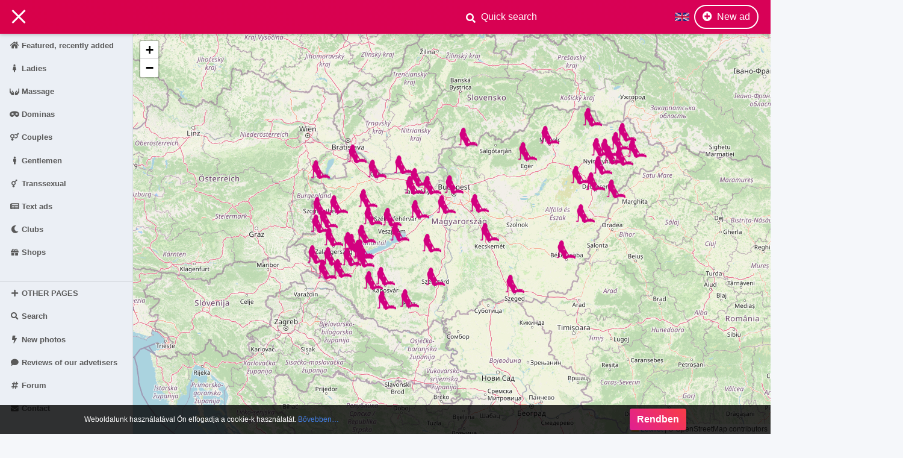

--- FILE ---
content_type: text/html; charset=utf-8
request_url: https://lanykereso.hu/map
body_size: 11821
content:
<!doctype html>
<html x=3434343 lang="en">
<head>
    <meta charset="utf-8">
    <meta name="viewport" content="width=device-width, initial-scale=1.0, maximum-scale=5.0, user-scalable=no">
    <meta http-equiv="X-UA-Compatible" content="IE=edge">
    <meta name="x-site-domain" content="lanykereso.hu">
        <meta name="RATING" content="RTA-5042-1996-1400-1577-RTA">
        <meta name="description" content="Map">
    <meta name="keywords" content="escort, girls budapest, sexpartner, massage, girls">
    
    <title>Lánykereső - Map</title>

    <link rel="canonical" href="https://lanykereso.hu/map">
    <meta property="og:url" content="https://lanykereso.hu/map">
    <meta property="og:type" content="website">
    <meta property="og:title" content="The best sexpartner finder!">
    <meta property="og:description" content="Girls from Budapest and all over the country, casual sexpartners, massaeurs, nightclubs and sexshops in one place.">
    <meta property="og:image" content="https://lanykereso.hu/images/og-default-lk.jpg">
    <meta property="og:image:alt" content="Lánykereső">

    <meta name="apple-mobile-web-app-title" content="The best sexpartner finder!">
    <meta name="mobile-web-app-capable" content="yes">
    <meta name="apple-mobile-web-app-status-bar-style" content="black">
    <link rel="apple-touch-icon" href="/new/images/favicon/icon_180.png">

    <meta name="theme-color" content="#d80148">
    <link rel="icon" type="image/png" sizes="32x32" href="/new/images/favicon/icon_32.png">
    <link rel="manifest" href="/manifest.json"/>

    <meta name="author" content="lanykereso.hu">
    <meta name="copyright" content="Copyright (c) 2026 | lanykereso.hu">
    <meta name="robots" content="all,index,follow">    <meta name="revisit-after" content="1 days">
    <meta name="document-classification" content="">
    <meta name="document-rights" content="Public Domain">
    <meta name="document-distribution" content="Global">
    <meta name="document-state" content="Dynamic">
    <meta name="cache-control" content="Public">
    <meta name="content-language" content="en">
    <meta name="publisher" content="lanykereso.hu">
    <meta name="reply-to" content="info@lanykereso.hu">
    <meta name="city" content="Budapest">
    <meta name="country" content="Hungary">
    <meta name="page-type" content="General Information">
    <meta name="resource-type" content="DOCUMENT">
    <meta name="subcategory" content="Business">
    <meta name="category" content="Entertainment">

            <link rel="alternate" href="https://lanykereso.hu/terkep" hreflang="hu" />
            <link rel="alternate" href="https://lanykereso.hu/map" hreflang="en" />
            <link rel="alternate" href="https://lanykereso.hu/de/map" hreflang="de" />
    
    <link rel="stylesheet" href="https://use.fontawesome.com/releases/v5.6.3/css/solid.css" integrity="sha384-+0VIRx+yz1WBcCTXBkVQYIBVNEFH1eP6Zknm16roZCyeNg2maWEpk/l/KsyFKs7G" crossorigin="anonymous">
<link rel="stylesheet" href="https://use.fontawesome.com/releases/v5.6.3/css/brands.css" integrity="sha384-1KLgFVb/gHrlDGLFPgMbeedi6tQBLcWvyNUN+YKXbD7ZFbjX6BLpMDf0PJ32XJfX" crossorigin="anonymous">
<link rel="stylesheet" href="https://use.fontawesome.com/releases/v5.6.3/css/fontawesome.css" integrity="sha384-jLuaxTTBR42U2qJ/pm4JRouHkEDHkVqH0T1nyQXn1mZ7Snycpf6Rl25VBNthU4z0" crossorigin="anonymous">

<link href="https://fonts.googleapis.com/css?family=Source+Sans+Pro:400,900" rel="stylesheet">

<link href="/new/css/vendors.min.css?v=2aa358e" rel="stylesheet" type="text/css">
<link href="/new/css/site.min.css?v=ae09075" rel="stylesheet" type="text/css">

    
<link rel="stylesheet" href="https://cdnjs.cloudflare.com/ajax/libs/photoswipe/4.1.3/default-skin/default-skin.min.css" integrity="sha512-Rck8F2HFBjAQpszOB9Qy+NVLeIy4vUOMB7xrp46edxB3KXs2RxXRguHfrJqNK+vJ+CkfvcGqAKMJTyWYBiBsGA==" crossorigin="anonymous" referrerpolicy="no-referrer" />
<link rel="stylesheet" href="https://cdnjs.cloudflare.com/ajax/libs/plyr/3.6.12/plyr.min.css" integrity="sha512-cDe2OuLwzNwBFIlDDHUbnu6XoAUmOIGY2fctiLCxgNPw4OdkWfPcbO+rJmJ4Ck71ZxVo0gB30hzKUqfQG0mvNg==" crossorigin="anonymous" referrerpolicy="no-referrer" />

    <script type="application/ld+json">
{
  "@context": "http://schema.org/",
  "@type": "WebSite",
  "name": "Lánykereső",
  "url": "https://lanykereso.hu",
  "potentialAction": {
    "@type": "SearchAction",
    "target": "https://lanykereso.hu/kereses/talalat?gyorskereso={search_term_string}",
    "query-input": "required name=search_term_string"
  }
}
</script>

        
                <!-- Google tag (gtag.js) -->
        <script async src="https://www.googletagmanager.com/gtag/js?id=G-ZB4NHG5R9H"></script>
        <script>
          window.dataLayer = window.dataLayer || [];
          function gtag(){dataLayer.push(arguments);}
          gtag('js', new Date());

          gtag('config', 'G-ZB4NHG5R9H');
        </script>

                <meta name="yandex-verification" content="b2197a01257f4bd4" />

                <meta name="msvalidate.01" content="D1E40FC742A639DF1DF2FFD504EBB899" />

    </head>

<body class="nav-opened">

    <div id="preloader">
                                
<div class="lds-css ng-scope">
    <div style="width:100%;height:100%" class="lds-dual-ring mx-auto">
        <div>

        </div>
    </div>
</div>
    </div>

    
    <nav class="navbar navbar-expand-lg bg-white fixed-top top bs-light-plus">
    <button class="hamburger hamburger--slider ml-3" id="nav-left-toggle" type="button" aria-label="Main Navigation">
          <span class="hamburger-box">
            <span class="hamburger-inner"></span>
          </span>
    </button>
    <a href="/" class="navbar-brand m-0 ml-md-3" aria-hidden="true">
        <img src="/new/images/logo.png" class="logo-png" alt="The best sexpartner finder!">
    </a>
    <div class="d-flex ml-md-auto mr-3">
        <div class="d-flex">
            <form action="/search/results" class="form-inline quickseach my-2 my-lg-0 ml-auto d-lg-flex mr-4 position-md-relative" autocomplete="off">
                <input class="form-control search quicksearch" type="search" placeholder="Quick search" name="gyorskereso" data-quicksearch aria-label="Search">
                <div class="input-group-prepend">
                    <span class="input-group-text" id="basic-addon1">
                        <i class="fas fa-search fa-fw" data-qs-icon></i>
                    </span>
                </div>
            </form>
        </div>
        <div class="d-none d-md-flex mt-2 mb-2 nav-content">
                                                        
            <ul class="navbar-nav mr-auto language-selector d-none d-lg-flex">
                <li class="nav-item dropdown">
                    <a class="nav-link dropdown-toggle" href="#" id="lng-select" data-toggle="dropdown">
                        <img alt="en" src="/new/images/flag-en.png">
                    </a>
                    <div class="dropdown-menu">
                                                    <a class="dropdown-item" href="/">
                                <img alt="Magyar" src="/new/images/flag-hu.png"> Magyar
                            </a>
                                                    <a class="dropdown-item disabled">
                                <img alt="English" src="/new/images/flag-en.png"> English
                            </a>
                                                    <a class="dropdown-item" href="/de">
                                <img alt="Deutsch" src="/new/images/flag-de.png"> Deutsch
                            </a>
                                            </div>
                </li>
            </ul>

            <a class="btn btn-primary my-2 my-sm-0 mr-sm-1" href="/hirdetesfeladas">
                <i class="fas fa-plus-circle mr-1"></i> <span>New ad</span>
            </a>

                                                                                
                                                                                                                                                                                    
        </div>
        <a href="/hirdetesfeladas" class="d-inline-block d-md-none text-white" aria-label="Hirdetésfeladás">
            <i class="fas fa-plus-circle fa-2x"></i>
        </a>
            </div>
</nav>

    <nav class="nav-left slide d-flex h-100 flex-column flex-nowrap" id="nav-left">
        <div class="overflow-y-auto overflow-x-hidden">
        <ul class="nav flex-column">
                        <li class="nav-item" data-leftmenu-name="fooldal"><a href="/" class="nav-link"><i class="fas fa-home fa-fw"></i> Featured, recently added</a></li>
            <li class="nav-item" data-leftmenu-name="holgyek"><a href="/ladies" class="nav-link"><i class="fas fa-female fa-fw"></i> Ladies</a></li>
            <li class="nav-item" data-leftmenu-name="masszazs"><a href="/massage" class="nav-link"><i class="fas fa-hands fa-fw"></i> Massage</a></li>
            <li class="nav-item" data-leftmenu-name="dominak"><a href="/dominas" class="nav-link"><i class="fas fa-mask fa-fw"></i> Dominas</a></li>
            <li class="nav-item" data-leftmenu-name="parok"><a href="/couples" class="nav-link"><i class="fas fa-venus-mars fa-fw"></i> Couples</a></li>
            <li class="nav-item" data-leftmenu-name="urak"><a href="/gentlemen" class="nav-link"><i class="fas fa-male fa-fw"></i> Gentlemen</a></li>
            <li class="nav-item" data-leftmenu-name="travik"><a href="/transvestites" class="nav-link"><i class="fas fa-transgender fa-fw"></i> Transsexual</a></li>
            <li class="nav-item" data-leftmenu-name="aprok"><a href="/classified-ads" class="nav-link"><i class="fas fa-newspaper fa-fw"></i> Text ads</a></li>
            <li class="nav-item" data-leftmenu-name="klubok"><a href="/clubs" class="nav-link"><i class="fas fa-moon fa-fw"></i> Clubs</a></li>
            <li class="nav-item" data-leftmenu-name="shopok"><a href="/shops" class="nav-link"><i class="fas fa-gift fa-fw"></i> Shops</a></li>
            <li class="nav-item subtitle space-border"><i class="fas fa-plus fa-fw"></i> <span> Other pages</span></li>
            <li class="nav-item" data-leftmenu-name="kereses"><a href="/search" class="nav-link"><i class="fas fa-search fa-fw"></i> Search</a></li>
            <li class="nav-item" data-leftmenu-name="ujkepek"><a href="/newphotos" class="nav-link"><i class="fas fa-bolt fa-fw"></i> New photos</a></li>
                        <li class="nav-item" data-leftmenu-name="velemenyek"><a href="/reviews" class="nav-link"><i class="fas fa-comment fa-fw"></i> Reviews of our advetisers</a></li>
            <li class="nav-item" data-leftmenu-name="forum"><a href="/forum" class="nav-link"><i class="fas fa-hashtag fa-fw"></i> Forum</a></li>
                        <li class="nav-item mb-3" data-leftmenu-name="kapcsolat"><a href="/contact" class="nav-link"><i class="fas fa-envelope fa-fw"></i> Contact</a></li>
        </ul>
    </div>
</nav>

    <div class="content-wrapper">

        <main role="main">

            <div class="pjax-content-normal" id="pjax-normal-content">
                    <div class="page pb-5" id="terkep">
        <div
            id="map"
            class="mb-4"
            data-tile-url="https://{s}.tile.openstreetmap.org/{z}/{x}/{y}.png"
            data-attribution="© OpenStreetMap contributors"
            data-icon-url="/new/images/girl-map-icon.png"
            data-center-lat="47,1830854"
            data-center-lng="19,5046049"
            data-zoom="7,8"
        ></div>
        <div class="container">
            <h1>Search girls by map</h1>
            <p>The map includes all sex partners, massages, dominatrixes, rural girls, couples, and trans individuals. It makes it easy to find a sex partner nearby or anywhere in the country. With its help, you can easily find the ideal casual partner.</p>
        </div>
    </div>
            </div>

            <div class="modal profile modal-full" id="modal__profile" role="dialog" data-keyboard="false">
                <div role="document">
                    <div class="modal-content" id="pjax-modal-content"></div>
                </div>
            </div>
        </main>

        <footer class="footer pt-4 pb-4 text-center text-sm-left">
    <div class="container links">
        <div class="row">
            <div class="col-24 col-sm-12 col-md-12 col-lg-6">
                <h3>Ads</h3>
                <section>
                    <a href="/"><i class="fas fa-home fa-fw"></i> Homepage, featured ads</a>
                    <a href="/latest-sexpartners"><i class="fas fa-plus fa-fw"></i>  Latest sexpartners</a>
                    <a href="/ladies"><i class="fas fa-venus fa-fw"></i> Sexpartner women</a>
                    <a href="/gentlemen"><i class="fas fa-mars fa-fw"></i> Sexpartner men</a>
                    <a href="/massage"><i class="fas fa-hands fa-fw"></i> Massage, sexmassage</a>
                    <a href="/dominas"><i class="fas fa-mask fa-fw"></i> Dominas</a>
                    <a href="/transvestites"><i class="fas fa-transgender fa-fw"></i> Transsexual</a>
                    <a href="/classified-ads"><i class="fas fa-address-card fa-fw"></i> Text ads</a>
                    <a href="/clubs"><i class="fas fa-moon fa-fw"></i> Nightclubs</a>
                    <a href="/shops"><i class="fas fa-shopping-cart fa-fw"></i> Sex shops</a>
                </section>
            </div>
            <div class="col-24 col-sm-12 col-md-12 col-lg-6 mt-3 mt-sm-0">
                <h3>Cities</h3>
                <section>
                                <a href="/budapesti-lanyok"><i class="fas fa-female fa-fw"></i> Girls in Budapest</a>
                <a href="/debreceni-lanyok"><i class="fas fa-female fa-fw"></i> Girls in Debrecen</a>
                <a href="/gyori-lanyok"><i class="fas fa-female fa-fw"></i> Girls in Győr</a>
                <a href="/kecskemeti-lanyok"><i class="fas fa-female fa-fw"></i> Girls in Kecskemét</a>
                <a href="/miskolci-lanyok"><i class="fas fa-female fa-fw"></i> Girls in Miskolc</a>
                <a href="/nyiregyhazi-lanyok"><i class="fas fa-female fa-fw"></i> Girls in Nyíregyháza</a>
                <a href="/pecsi-lanyok"><i class="fas fa-female fa-fw"></i> Girls in Pécs</a>
                <a href="/soproni-lanyok"><i class="fas fa-female fa-fw"></i> Girls in Sopron</a>
                <a href="/szegedi-lanyok"><i class="fas fa-female fa-fw"></i> Girls in Szeged</a>
                <a href="/szekesfehervari-lanyok"><i class="fas fa-female fa-fw"></i> Girls in Székesfehérvár</a>
                <a href="/zalaegerszegi-lanyok"><i class="fas fa-female fa-fw"></i> Girls in Zalaegerszeg</a>
    
                </section>
            </div>
            <div class="col-24 col-sm-12 col-md-12 col-lg-6 mt-3 mt-md-0">
                <section>
                    <h3>Menu</h3>
                    <a href="/map"><i class="fas fa-map-marker-alt fa-fw"></i> Map</a>
                    <a href="/varos-lanyok"><i class="fas fa-city fa-fw"></i> Ads by cities</a>
                    <a href="/newphotos"><i class="fas fa-images fa-fw"></i> New photos</a>
                    <a href="/forum"><i class="fas fa-comments fa-fw"></i> Forum</a>
                    <a href="/search"><i class="fas fa-search fa-fw"></i> Search</a>
                                        <h3>Partneroldalaink:</h3>
                    <a href="https://videkilany.hu" target="_blank">VidékiLány</a>
                    <a href="https://csajszik.hu" target="_blank">Csajszik</a>
                    <a href="https://www.transzik.hu" target="_blank">Transzik</a>
                    <a href="https://www.szegedilanyok.hu" target="_blank">SzegediLányok</a>
                    <a href="https://szexapro.hu" target="_blank">SzexApró</a>
                    <a href="https://www.sexpartners.hu" target="_blank">SexPartners</a>
                </section>
            </div>

            <div class="col-24 col-sm-12 col-md-12 col-lg-6 mt-3 logo-footer">
                <section>
                    <div class="clearfix">
                        <img src="/new/images/logo-footer.png" class="logo-png" alt="The best sexpartner finder!">
                    </div>
                    <span>Sex partner, sex ads, massage, domina, transy, club, shop and motel ads in one place!</span><br>lanykereso.hu - The best sex partner finder!
                    <div class="footer-language-selector">
                        <h3 class="mt-3">Languages</h3>
                                                                                    <a href="/"><img alt="" src="/new/images/flag-hu.png"> Magyar</a>
                                                                                                                <div class="active-lang"><img alt="" src="/new/images/flag-en.png"> English</div>
                                                                                                                <a href="/de"><img alt="" src="/new/images/flag-de.png"> Deutsch</a>
                                                                        </div>
                </section>
                <section class="mt-3">
                    <h3 class="mt-3">Jog</h3>
                    <a href="/terms" rel="nofollow"><i class="fas fa-file-alt fa-fw"></i> Terms & conditions</a>
                    <a href="/privacy" rel="nofollow"><i class="fas fa-user-secret fa-fw"></i> Privacy policy</a>
                    <a href="/law" rel="nofollow"><i class="fas fa-balance-scale fa-fw"></i> Law</a>
                    <a href="/contact" rel="nofollow"><i class="fas fa-envelope fa-fw"></i> Contact</a>
                </section>
            </div>

        </div>
    </div>

    <div class="text-center text-muted mt-4">
        <small>© 2026 lanykereso.hu (all rights reserved)</small>
    </div>
</footer>

    </div>

    
    <div id="blacktop">
    <div id="blacktop-wrapper" class="p-3">
                                <div id="blacktop-quicksearch" class="container">
    <ul class="qs-found row"></ul>
    <div class="qs-empty text-center">No search results found.</div>
    <div class="qs-info text-justify">
        <a class="qs-showall"><strong>Az összes találat megjelenítéséhez kattints ide…</strong></a>
        <span class="qs-help"><small>Írd be a fenti mezőbe a keresendő hirdető/város nevét!</small></span>
    </div>
    <div class="qs-loading text-center">
        A keresés folyamatban...
        &nbsp;<i class="fa fa-refresh fa-spin"></i>
    </div>
</div>
            </div>
</div>


        
                                                                                                                                                                                                                                                                                                                                                    
                                                                                                                                                                                                                                                                                
                                                                                                                                                                                                                        
            
                                                                                                                                                                                                                                                                                                                                                
                                                                                                                                                                                                                                                                                                                                                                                                
                                                                                                                                                                                                                                                                                                                                                                                                
                                                                                                                                        
            
    <div id="cookie-policy" class="pt-3 pb-3">
    <div class="container position-relative">
        <div class="cookiepol-text">
            Weboldalunk használatával Ön elfogadja a cookie-k használatát.
            <a href="/privacy" rel="nofollow" data-cp="more">Bővebben…</a>
        </div>
        <button type="button" class="btn btn-primary" data-cp="ok">Rendben</button>
    </div>
</div>
        <link rel="stylesheet" href="https://unpkg.com/leaflet@1.9.4/dist/leaflet.css">
    <script src="https://unpkg.com/leaflet@1.9.4/dist/leaflet.js"></script>
    <style>
        .page-map h2 {
            font-size: 95%;
            color: #242424;
            font-weight: normal;
        }

        #map {
            min-height: 320px;
        }

        .leaflet-popup-content-wrapper {
            padding: 0;
            border-radius: 22px;
            box-shadow: 0 24px 48px rgba(15, 23, 42, 0.25);
        }

        .leaflet-popup-content {
            margin: 0;
            padding: 0;
        }

        .map-popup-content {
            display: flex;
            flex-direction: column;
            max-height: 460px;
            width: min(100vw - 64px, 390px);
            overflow: hidden;
            font-size: 14px;
            line-height: 1.5;
            background: linear-gradient(180deg, #ffffff 0%, #f7f9ff 100%);
        }

        .map-popup-header {
            position: relative;
            padding: 26px 28px 20px;
            border-bottom: 1px solid rgba(15, 23, 42, 0.08);
        }

        .map-popup-header:after {
            content: '';
            position: absolute;
            left: 28px;
            right: 28px;
            bottom: 0;
            height: 1px;
            background: linear-gradient(90deg, rgba(13,110,253,0) 0%, rgba(13,110,253,0.35) 50%, rgba(13,110,253,0) 100%);
        }

        .map-popup-header--legacy {
            padding: 22px 24px 18px;
        }

        .map-popup-title {
            font-size: 21px;
            font-weight: 700;
            letter-spacing: 0.02em;
            margin: 0 0 8px;
            color: #0f172a;
            text-transform: uppercase;
        }

        .map-popup-cta {
            display: block;
            width: 100%;
            border-radius: 14px;
            font-weight: 700;
            text-transform: uppercase;
            letter-spacing: 0.09em;
            text-align: center;
            padding: 13px 18px;
            background: linear-gradient(135deg, #1d4ed8 0%, #2563eb 50%, #0ea5e9 100%);
            border: none;
            color: #ffffff !important;
            box-shadow: 0 16px 32px rgba(14, 165, 233, 0.25);
            transition: transform 0.12s ease, box-shadow 0.12s ease;
            text-decoration: none;
        }

        .map-popup-cta:hover {
            transform: translateY(-1px);
            box-shadow: 0 20px 36px rgba(14, 165, 233, 0.32);
        }

        .map-popup-body {
            flex: 1;
            overflow-y: auto;
            padding: 20px 28px 24px;
            mask-image: linear-gradient(180deg, rgba(0,0,0,0) 0%, rgba(0,0,0,1) 12px, rgba(0,0,0,1) calc(100% - 12px), rgba(0,0,0,0) 100%);
            -webkit-mask-image: linear-gradient(180deg, rgba(0,0,0,0) 0%, rgba(0,0,0,1) 12px, rgba(0,0,0,1) calc(100% - 12px), rgba(0,0,0,0) 100%);
            scrollbar-gutter: stable both-edges;
            background: linear-gradient(180deg, rgba(247,249,255,0.95) 0%, rgba(247,249,255,1) 24%, rgba(247,249,255,0.92) 100%);
        }

        .map-popup-body::-webkit-scrollbar {
            width: 10px;
        }

        .map-popup-body::-webkit-scrollbar-track {
            background: rgba(15, 23, 42, 0.04);
            border-radius: 999px;
        }

        .map-popup-body::-webkit-scrollbar-thumb {
            background: linear-gradient(180deg, #38bdf8 0%, #2563eb 100%);
            border-radius: 999px;
        }

        .map-popup-body .map-details {
            display: grid;
            grid-template-columns: auto 1fr;
            gap: 16px;
            padding: 16px 0;
            border-bottom: 1px solid rgba(15, 23, 42, 0.08);
            align-items: center;
        }

        .map-popup-body .map-details:last-child {
            border-bottom: 0;
        }

        .map-popup-body .map-details img {
            border-radius: 14px;
            width: 66px;
            height: 66px;
            object-fit: cover;
            box-shadow: 0 8px 18px rgba(15, 23, 42, 0.18);
        }

        .map-popup-body .map-details .box__content {
            flex: 1;
            min-width: 0;
        }

        .map-popup-body .map-details .box__content h5 {
            margin: 0 0 6px;
            font-size: 15px;
            color: #0f172a;
            font-weight: 600;
        }

        .map-popup-body .map-details a {
            display: inline-flex;
            align-items: center;
            gap: 6px;
            color: #2563eb;
            text-decoration: none;
            font-weight: 600;
            font-size: 13px;
        }

        .map-popup-body .map-details a:hover {
            text-decoration: underline;
        }

        .map-popup-loading {
            text-align: center;
            padding: 28px 0;
            color: rgba(15, 23, 42, 0.6);
            font-size: 13px;
            letter-spacing: 0.08em;
            text-transform: uppercase;
        }

        .map-popup-empty {
            text-align: center;
            padding: 28px 0;
            color: rgba(15, 23, 42, 0.55);
            font-size: 13px;
            letter-spacing: 0.04em;
        }
    </style>
    
    <script type="text/javascript">
        (function() {
            'use strict';

            var safeParseJSON = function(text) {
                if (typeof text !== 'string' || text === '') {
                    return [];
                }

                try {
                    return JSON.parse(text);
                } catch (err) {
                    return [];
                }
            };

            var escapeHtml = function(value) {
                return String(value === undefined || value === null ? '' : value)
                    .replace(/&/g, '&amp;')
                    .replace(/</g, '&lt;')
                    .replace(/>/g, '&gt;')
                    .replace(/"/g, '&quot;')
                    .replace(/'/g, '&#39;');
            };

            var transformLegacyInfoWindow = function(html) {
                var wrapper = document.createElement('div');
                wrapper.innerHTML = html || '';

                var node = wrapper.querySelector('#infowindow') || wrapper.firstElementChild || null;

                if (!node) {
                    return {
                        parsed: false,
                        originalMarkup: html || ''
                    };
                }

                var clone = node.cloneNode(true);
                var buttonEl = clone.querySelector('a');
                var buttonHref = null;
                var buttonText = 'MEGTEKINTÉS';

                if (buttonEl) {
                    buttonHref = buttonEl.getAttribute('href');
                    buttonText = (buttonEl.textContent || '').trim() || buttonText;
                    buttonEl.parentNode.removeChild(buttonEl);
                }

                var strong = clone.querySelector('strong');
                var title = strong ? strong.textContent.trim() : '';

                if (!title) {
                    title = (clone.textContent || '').split('\n')[0].trim();
                }

                var textContent = clone.textContent || '';
                var extractNumber = function(label) {
                    var match = new RegExp(label + '\\s*:?\\s*([0-9]+)', 'i').exec(textContent);
                    return match ? match[1] : null;
                };

                return {
                    parsed: true,
                    title: title || 'Megtekintés',
                    counts: {
                        total: extractNumber('Összes hirdetés'),
                        szexpartner: extractNumber('Szexpartner'),
                        masszazs: extractNumber('Masszázs'),
                        apro: extractNumber('Apró')
                    },
                    buttonHref: buttonHref,
                    buttonText: buttonText,
                    originalMarkup: node.innerHTML
                };
            };

            var shouldShowHint = function(detailsHtml) {
                if (typeof detailsHtml !== 'string') {
                    return false;
                }

                var matches = detailsHtml.match(/map-details/gi);
                return matches && matches.length > 1;
            };

            var renderPopup = function(info, options) {
                options = options || {};

                var headerParts = [];
                var bodyParts = [];

                if (!info || !info.parsed) {
                    headerParts.push('<div class="map-popup-header map-popup-header--legacy">');
                    headerParts.push(info && info.originalMarkup ? info.originalMarkup : '');
                    headerParts.push('</div>');

                    if (options.loading) {
                        bodyParts.push('<div class="map-popup-loading">Betöltés...</div>');
                    } else if (options.html) {
                        bodyParts.push(options.html);
                    } else if (options.hasDetails) {
                        bodyParts.push('<div class="map-popup-empty">Nincs megjeleníthető adat.</div>');
                    }

                    return '<div class="map-popup-content">' + headerParts.join('') + '<div class="map-popup-body">' + bodyParts.join('') + '</div></div>';
                }

                headerParts.push('<div class="map-popup-header">');
                headerParts.push('<div class="map-popup-title">' + escapeHtml(info.title) + '</div>');

                if (info.buttonHref) {
                    headerParts.push('<a class="map-popup-cta" target="_blank" rel="noopener" href="' + escapeHtml(info.buttonHref) + '">' + escapeHtml(info.buttonText || 'MEGTEKINTÉS') + '</a>');
                }

                headerParts.push('</div>');

                if (options.loading) {
                    bodyParts.push('<div class="map-popup-loading">Betöltés...</div>');
                } else if (options.html) {
                    if (options.showHint !== false && shouldShowHint(options.html)) {
                        bodyParts.push('<div class="map-popup-hint"><span class="map-popup-hint-dot"></span> Görgess a listában</div>');
                    }
                    bodyParts.push(options.html);
                } else if (options.hasDetails) {
                    bodyParts.push('<div class="map-popup-empty">Nincs megjeleníthető adat.</div>');
                } else {
                    bodyParts.push('<div class="map-popup-empty">Nyisd meg a város oldalát a gombbal.</div>');
                }

                return '<div class="map-popup-content">' + headerParts.join('') + '<div class="map-popup-body">' + bodyParts.join('') + '</div></div>';
            };

            var attachPopupInteractions = function(popup) {
                if (!popup) {
                    return;
                }

                var element = popup.getElement();

                if (!element) {
                    return;
                }

                var body = element.querySelector('.map-popup-body');

                if (body) {
                    L.DomEvent.disableScrollPropagation(body);
                    L.DomEvent.disableClickPropagation(body);
                }
            };

            var initLeafletMap = function($, L) {
                var $map = $('#map');

                if (!$map.length || $map.data('leaflet-initialized')) {
                    return;
                }

                $map.data('leaflet-initialized', true);

                var tileUrl = $map.data('tile-url') || 'https://{s}.tile.openstreetmap.org/{z}/{x}/{y}.png',
                    attribution = $map.data('attribution') || '© OpenStreetMap contributors',
                    iconUrl = $map.data('icon-url') || '/new/images/girl-map-icon.png',
                    centerLat = parseFloat($map.data('center-lat')) || 47.1830854,
                    centerLng = parseFloat($map.data('center-lng')) || 19.5046049,
                    zoom = parseFloat($map.data('zoom')) || 7.8;

                $map.css('height', Math.max(window.innerHeight - 56, 320));

                var map = L.map('map', {
                    center: [centerLat, centerLng],
                    zoom: zoom
                });

                L.tileLayer(tileUrl, {
                    attribution: attribution,
                    maxZoom: 19
                }).addTo(map);

                var markerIcon = L.icon({
                    iconUrl: iconUrl,
                    iconSize: [32, 32],
                    iconAnchor: [16, 32],
                    popupAnchor: [0, -30]
                });

                var markersLayer = L.layerGroup().addTo(map),
                    detailsCache = {},
                    detailsPending = {};

                map.whenReady(function() {
                    map.invalidateSize();
                });

                var getMapData = function(varosId, onSuccess) {
                    var requestUrl = varosId ? '/terkep/varos/' + varosId : '/terkep/varosok',
                        xhr = new XMLHttpRequest();

                    xhr.open('POST', requestUrl, true);
                    xhr.setRequestHeader('X-Requested-With', 'XMLHttpRequest');
                    xhr.onreadystatechange = function() {
                        if (xhr.readyState !== 4) {
                            return;
                        }

                        if (xhr.status >= 200 && xhr.status < 300) {
                            if (varosId) {
                                onSuccess(xhr.responseText || '');
                            } else {
                                onSuccess(safeParseJSON(xhr.responseText));
                            }
                        }
                    };
                    xhr.send(null);
                };

                getMapData(null, function(data) {
                    if (!Array.isArray(data) && !(typeof $.isArray === 'function' && $.isArray(data))) {
                        return;
                    }

                    $.each(data, function(_, value) {
                        if (!value || !value.position) {
                            return;
                        }

                        var lat = parseFloat(value.position.lat),
                            lng = parseFloat(value.position.lng);

                        if (isNaN(lat) || isNaN(lng)) {
                            return;
                        }

                        var baseContent = value.infoWindow || '',
                            varosId = value.varosId || null,
                            info = transformLegacyInfoWindow(baseContent),
                            expectsDetails = Boolean(varosId),
                            marker = L.marker([lat, lng], {
                                icon: markerIcon
                            });

                        marker.bindPopup(renderPopup(info, {
                            hasDetails: expectsDetails && Object.prototype.hasOwnProperty.call(detailsCache, varosId),
                            html: expectsDetails ? detailsCache[varosId] : '',
                            showHint: false
                        }), {
                            maxWidth: 420,
                            closeButton: true,
                            autoPan: true
                        });

                        marker.on('popupopen', function(e) {
                            attachPopupInteractions(e.popup);
                        });

                        marker.on('click', function() {
                            var popup = marker.getPopup();

                            if (!popup) {
                                return;
                            }

                            marker.openPopup();
                            attachPopupInteractions(popup);

                            if (!expectsDetails) {
                                popup.setContent(renderPopup(info, { hasDetails: false }));
                                attachPopupInteractions(popup);
                                return;
                            }

                            if (Object.prototype.hasOwnProperty.call(detailsCache, varosId)) {
                                popup.setContent(renderPopup(info, {
                                    hasDetails: true,
                                    html: detailsCache[varosId]
                                }));
                                attachPopupInteractions(popup);
                                return;
                            }

                            if (detailsPending[varosId]) {
                                popup.setContent(renderPopup(info, {
                                    hasDetails: true,
                                    loading: true
                                }));
                                attachPopupInteractions(popup);
                                return;
                            }

                            detailsPending[varosId] = true;

                            popup.setContent(renderPopup(info, {
                                hasDetails: true,
                                loading: true
                            }));
                            attachPopupInteractions(popup);

                            getMapData(varosId, function(detailHtml) {
                                detailsPending[varosId] = false;

                                var details = typeof detailHtml === 'string' ? detailHtml : '';
                                detailsCache[varosId] = details;

                                var currentPopup = marker.getPopup();

                                if (currentPopup) {
                                    currentPopup.setContent(renderPopup(info, {
                                        hasDetails: true,
                                        html: details
                                    }));
                                    attachPopupInteractions(currentPopup);
                                }
                            });
                        });

                        markersLayer.addLayer(marker);
                    });
                });

                $(window).on('resize.leafletMap', function() {
                    $map.css('height', Math.max(window.innerHeight - 56, 320));
                    map.invalidateSize();
                });
            };

            var bootstrap = function() {
                if (typeof window.jQuery !== 'function' || typeof window.L === 'undefined') {
                    return false;
                }

                var $ = window.jQuery;
                var L = window.L;
                var initialize = function() {
                    initLeafletMap($, L);
                };

                $(document).on('map.pageload', initialize);
                $(initialize);

                return true;
            };

            if (!bootstrap()) {
                var attempts = 0;
                var timer = window.setInterval(function() {
                    attempts += 1;

                    if (bootstrap() || attempts > 80) {
                        window.clearInterval(timer);
                    }
                }, 50);
            }
        })();
    </script>
    
    <script src="/new/js/vendors.min.js?v=485517c"></script>
<script src="/new/js/site.min.js?v=f771a9b"></script>
<script src="https://cdnjs.cloudflare.com/ajax/libs/plyr/3.6.12/plyr.polyfilled.min.js" integrity="sha512-FSJQNBbUYBLrLgNMYGN6BvlBNP7oBLtY5z6cuxova8BuQMVT55v3tsP4agpCetV+5bfNXXf3C4vT1q8Co9M4TQ==" crossorigin="anonymous" referrerpolicy="no-referrer"></script>
    
    <!-- Root element of PhotoSwipe. Must have class pswp. -->
<div class="pswp" tabindex="-1" role="dialog" aria-hidden="true">
    <!-- Background of PhotoSwipe. 
            It's a separate element as animating opacity is faster than rgba(). -->
    <div class="pswp__bg"></div>
    <!-- Slides wrapper with overflow:hidden. -->
    <div class="pswp__scroll-wrap">
        <!-- Container that holds slides. 
                PhotoSwipe keeps only 3 of them in the DOM to save memory.
                Don't modify these 3 pswp__item elements, data is added later on. -->
        <div class="pswp__container">
        <div class="pswp__item"></div>
        <div class="pswp__item"></div>
        <div class="pswp__item"></div>
        </div>
        <!-- Default (PhotoSwipeUI_Default) interface on top of sliding area. Can be changed. -->
        <div class="pswp__ui pswp__ui--hidden">
        <div class="pswp__top-bar">
            <!--  Controls are self-explanatory. Order can be changed. -->
            <div class="pswp__counter"></div>
            <button class="pswp__button pswp__button--close" title="Close (Esc)"></button>
                        <button class="pswp__button pswp__button--fs" title="Toggle fullscreen"></button>
            <button class="pswp__button pswp__button--zoom" title="Zoom"></button>
            <!-- Preloader demo https://codepen.io/dimsemenov/pen/yyBWoR -->
            <!-- element will get class pswp__preloader--active when preloader is running -->
            <div class="pswp__preloader">
            <div class="pswp__preloader__icn">
                <div class="pswp__preloader__cut">
                <div class="pswp__preloader__donut"></div>
                </div>
            </div>
            </div>
        </div>
        <div class="pswp__share-modal pswp__share-modal--hidden pswp__single-tap">
            <div class="pswp__share-tooltip"></div>
        </div>
        <button class="pswp__button pswp__button--arrow--left" title="Previous">
        </button>
        <button class="pswp__button pswp__button--arrow--right" title="Next">
        </button>
        <div class="pswp__caption">
            <div class="pswp__caption__center"></div>
        </div>
        </div>
    </div>
     <div class="videoplayer"></div>
</div></body>
</html>


--- FILE ---
content_type: text/css
request_url: https://lanykereso.hu/new/css/site.min.css?v=ae09075
body_size: 14509
content:
footer .links a,footer .links a .fas{-webkit-transition:all .1s ease-in-out;-o-transition:all .1s ease-in-out;transition:all .1s ease-in-out;will-change:transform}nav.slide a.nav-link:hover{-webkit-box-shadow:5px 0 20px rgba(0,0,0,.1);box-shadow:5px 0 20px rgba(0,0,0,.1)}.bs-light{-webkit-box-shadow:0 2px 4px rgba(0,0,0,.1);box-shadow:0 2px 4px rgba(0,0,0,.1)}.bs-light-plus{-webkit-box-shadow:0 1px 6px 0 rgba(0,0,0,.27);box-shadow:0 1px 6px 0 rgba(0,0,0,.27)}.bs-medium{-webkit-box-shadow:0 2px 6px 0 rgba(112,125,134,.14);box-shadow:0 2px 6px 0 rgba(112,125,134,.14)}.bs-strong{-webkit-box-shadow:0 4px 25px rgba(0,0,0,.2);box-shadow:0 4px 25px rgba(0,0,0,.2)}.ts-light{text-shadow:0 0 6px rgba(0,0,0,.4)}.border-2-s-fff{border:2px solid #fff}.border-3-s-fff{border:3px solid #fff}.grd-1{background-image:-webkit-gradient(linear,left top,left bottom,from(#e01f92),to(#f93d46));background-image:-webkit-linear-gradient(top,#e01f92 0,#f93d46 100%);background-image:-o-linear-gradient(top,#e01f92 0,#f93d46 100%);background-image:linear-gradient(to bottom,#e01f92 0,#f93d46 100%)}.grdnt-main{background-image:-webkit-gradient(linear,left top,left bottom,from(#e01f92),to(#f93d46));background-image:-webkit-linear-gradient(top,#e01f92 0,#f93d46 100%);background-image:-o-linear-gradient(top,#e01f92 0,#f93d46 100%);background-image:linear-gradient(to bottom,#e01f92 0,#f93d46 100%)}.grdnt-primary-45{background-image:-webkit-linear-gradient(45deg,#e01f92 0,#f93d46 100%);background-image:-o-linear-gradient(45deg,#e01f92 0,#f93d46 100%);background-image:linear-gradient(45deg,#e01f92 0,#f93d46 100%)}.grdnt-secondary{background-image:-webkit-gradient(linear,left top,left bottom,from(#4481eb),to(#04befe));background-image:-webkit-linear-gradient(top,#4481eb 0,#04befe 100%);background-image:-o-linear-gradient(top,#4481eb 0,#04befe 100%);background-image:linear-gradient(to bottom,#4481eb 0,#04befe 100%)}.grdnt-info{background:-webkit-linear-gradient(225deg,#577fd8 0,#67236f 100%);background:-o-linear-gradient(225deg,#577fd8 0,#67236f 100%);background:linear-gradient(225deg,#577fd8 0,#67236f 100%)}.grdnt-success{background:-webkit-linear-gradient(45deg,#18cfb9 0,#42ffae 100%);background:-o-linear-gradient(45deg,#18cfb9 0,#42ffae 100%);background:linear-gradient(45deg,#18cfb9 0,#42ffae 100%)}.grdnt-warning{background:-webkit-linear-gradient(45deg,#f6d365 0,#fda085 100%);background:-o-linear-gradient(45deg,#f6d365 0,#fda085 100%);background:linear-gradient(45deg,#f6d365 0,#fda085 100%)}.bg-main{background-color:#f5f7fa}.mt-16-sm{margin-top:1.6rem}.brd-b-1{border-bottom:1px solid #d6dde1}.br-bl-0{border-bottom-left-radius:0!important}.br-br-0{border-bottom-right-radius:0!important}.left-0{left:0!important}.overflow-hidden{overflow:hidden!important}.overflow-auto{overflow:auto!important}.overflow-y-auto{overflow-y:auto!important}.overflow-x-hidden{overflow-x:hidden!important}.overflow-y-hidden{overflow-y:hidden!important}.w-min-50{min-width:50%}.cursor-pointer{cursor:pointer}.max-width-1800{max-width:1800px}@media (min-width:768px){.position-md-relative{position:relative}}.of-ell{text-overflow:ellipsis;overflow:hidden}.dropdown-toggle.no-icon::after{display:none}.mb-10{margin-bottom:10px}.p-15{padding:15px}.bsdw{-webkit-box-shadow:0 19px 38px rgba(0,0,0,.15),0 15px 12px rgba(0,0,0,.1);box-shadow:0 19px 38px rgba(0,0,0,.15),0 15px 12px rgba(0,0,0,.1)}.bsdw-l{-webkit-box-shadow:0 10px 20px rgba(0,0,0,.1),0 0 6px rgba(0,0,0,.08);box-shadow:0 10px 20px rgba(0,0,0,.1),0 0 6px rgba(0,0,0,.08)}.gr-1{background:-webkit-linear-gradient(45deg,#e42095 0,#ff3e3e 100%);background:-o-linear-gradient(45deg,#e42095 0,#ff3e3e 100%);background:linear-gradient(45deg,#e42095 0,#ff3e3e 100%)}.gr-2{background:-webkit-linear-gradient(45deg,#e42095 0,#ff3e3e 100%);background:-o-linear-gradient(45deg,#e42095 0,#ff3e3e 100%);background:linear-gradient(45deg,#e42095 0,#ff3e3e 100%)}.gr-3{background-image:-webkit-linear-gradient(45deg,#20e2d7 0,#f9fea5 100%);background-image:-o-linear-gradient(45deg,#20e2d7 0,#f9fea5 100%);background-image:linear-gradient(45deg,#20e2d7 0,#f9fea5 100%)}.divider{margin:1rem 0;line-height:1;height:0;letter-spacing:.05em;color:rgba(0,0,0,.85);-webkit-user-select:none;-moz-user-select:none;-ms-user-select:none;user-select:none;-webkit-tap-highlight-color:transparent}.divider.horizontal{display:table;white-space:nowrap;height:auto;line-height:1;text-align:center}.divider.horizontal:before{background-position:right 1em top 50%}.divider.horizontal:after{background-position:left 1em top 50%}.divider.horizontal:after,.divider.horizontal:before{content:'';background-image:url([data-uri]);display:table-cell;position:relative;top:50%;width:50%;background-repeat:no-repeat}.kenburn{-webkit-animation-duration:36s;-o-animation-duration:36s;animation-duration:36s;-webkit-animation-name:kenBurn;-o-animation-name:kenBurn;animation-name:kenBurn;-webkit-animation-timing-function:linear;-o-animation-timing-function:linear;animation-timing-function:linear;-webkit-animation-iteration-count:1;-o-animation-iteration-count:1;animation-iteration-count:1;-webkit-animation-fill-mode:forwards;-o-animation-fill-mode:forwards;animation-fill-mode:forwards;-webkit-transform-origin:top right;-ms-transform-origin:top right;-o-transform-origin:top right;transform-origin:top right}@-webkit-keyframes kenBurn{0%{-webkit-transform-origin:49.5% 50%;transform-origin:49.5% 50%;-webkit-transform:scale(1) translateZ(0);transform:scale(1) translateZ(0)}100%{-webkit-transform:scale(1.2) translateZ(0) rotate(.1deg);transform:scale(1.2) translateZ(0) rotate(.1deg)}}@-o-keyframes kenBurn{0%{-o-transform-origin:49.5% 50%;transform-origin:49.5% 50%;transform:scale(1) translateZ(0)}100%{transform:scale(1.2) translateZ(0) rotate(.1deg)}}@keyframes kenBurn{0%{-webkit-transform-origin:49.5% 50%;-o-transform-origin:49.5% 50%;transform-origin:49.5% 50%;-webkit-transform:scale(1) translateZ(0);transform:scale(1) translateZ(0)}100%{-webkit-transform:scale(1.2) translateZ(0) rotate(.1deg);transform:scale(1.2) translateZ(0) rotate(.1deg)}}@-webkit-keyframes lds-heart{0%{-webkit-transform:scale(.85);transform:scale(.85)}5%{-webkit-transform:scale(1);transform:scale(1)}39%{-webkit-transform:scale(.75);transform:scale(.75)}45%{-webkit-transform:scale(.9);transform:scale(.9)}60%{-webkit-transform:scale(.85);transform:scale(.85)}100%{-webkit-transform:scale(.8);transform:scale(.8)}}@-o-keyframes lds-heart{0%{-webkit-transform:scale(.85);-o-transform:scale(.85);transform:scale(.85)}5%{-webkit-transform:scale(1);-o-transform:scale(1);transform:scale(1)}39%{-webkit-transform:scale(.75);-o-transform:scale(.75);transform:scale(.75)}45%{-webkit-transform:scale(.9);-o-transform:scale(.9);transform:scale(.9)}60%{-webkit-transform:scale(.85);-o-transform:scale(.85);transform:scale(.85)}100%{-webkit-transform:scale(.8);-o-transform:scale(.8);transform:scale(.8)}}@keyframes lds-heart{0%{-webkit-transform:scale(.85);-o-transform:scale(.85);transform:scale(.85)}5%{-webkit-transform:scale(1);-o-transform:scale(1);transform:scale(1)}39%{-webkit-transform:scale(.75);-o-transform:scale(.75);transform:scale(.75)}45%{-webkit-transform:scale(.9);-o-transform:scale(.9);transform:scale(.9)}60%{-webkit-transform:scale(.85);-o-transform:scale(.85);transform:scale(.85)}100%{-webkit-transform:scale(.8);-o-transform:scale(.8);transform:scale(.8)}}@-webkit-keyframes lds-dual-ring{0%{-webkit-transform:rotate(0);transform:rotate(0)}100%{-webkit-transform:rotate(360deg);transform:rotate(360deg)}}@-o-keyframes lds-dual-ring{0%{-webkit-transform:rotate(0);-o-transform:rotate(0);transform:rotate(0)}100%{-webkit-transform:rotate(360deg);-o-transform:rotate(360deg);transform:rotate(360deg)}}@keyframes lds-dual-ring{0%{-webkit-transform:rotate(0);-o-transform:rotate(0);transform:rotate(0)}100%{-webkit-transform:rotate(360deg);-o-transform:rotate(360deg);transform:rotate(360deg)}}#preloader{position:fixed;background-color:#000;top:0;left:0;bottom:0;right:0}#preloader .lds-css{top:33%;position:absolute;width:100%}#preloader .lds-dual-ring{position:relative}#preloader .lds-dual-ring div{position:absolute;width:60px;height:60px;top:70px;left:70px;border-radius:50%;border:6px solid #000;border-color:#d80148 transparent #d80148 transparent;-webkit-animation:lds-dual-ring 1s linear infinite;-o-animation:lds-dual-ring 1s linear infinite;animation:lds-dual-ring 1s linear infinite;-webkit-transform:translateZ(0);transform:translateZ(0)}#preloader .lds-dual-ring{width:200px!important;height:200px!important;-webkit-transform:translate(-100px,-100px) scale(1) translate(100px,100px);-ms-transform:translate(-100px,-100px) scale(1) translate(100px,100px);-o-transform:translate(-100px,-100px) scale(1) translate(100px,100px);transform:translate(-100px,-100px) scale(1) translate(100px,100px)}#preloader .lds-heart{position:relative;-webkit-animation:lds-heart 1s infinite cubic-bezier(.215,.61,.355,1);-o-animation:lds-heart 1s infinite cubic-bezier(.215,.61,.355,1);animation:lds-heart 1s infinite cubic-bezier(.215,.61,.355,1)}#preloader .lds-heart div{top:72px;left:60px;position:absolute;width:80px;height:80px;background:#e15b64;-webkit-transform:rotate(45deg);-ms-transform:rotate(45deg);-o-transform:rotate(45deg);transform:rotate(45deg)}#preloader .lds-heart div:after,#preloader .lds-heart div:before{content:" ";position:absolute;display:block;width:80px;height:80px;background:#e15b64}#preloader .lds-heart div:before{left:-52px;border-radius:50% 0 0 50%}#preloader .lds-heart div:after{top:-52px;border-radius:50% 50% 0 0}#preloader .lds-heart{width:200px!important;height:200px!important;-webkit-transform:translate(-100px,-100px) scale(1) translate(100px,100px);-ms-transform:translate(-100px,-100px) scale(1) translate(100px,100px);-o-transform:translate(-100px,-100px) scale(1) translate(100px,100px);transform:translate(-100px,-100px) scale(1) translate(100px,100px)}body,html{width:100%;height:100%}body{-webkit-font-smoothing:antialiased;background-color:#f5f7fa;overflow-x:hidden;overscroll-behavior-y:none}.footer{width:100%}a,a:hover{text-decoration:none;outline:0}body>.container{padding:60px 15px 0}.footer>.container{padding-right:15px;padding-left:15px}code{font-size:80%}h2{font-weight:100}h2.cluster-heading{padding:7px 0;font-size:1.3rem;margin-bottom:.2rem;position:relative}h2.cluster-heading span.heading-right{position:absolute;right:0}h2.cluster-heading .badge{font-size:.5em;font-weight:400}main{padding-top:-webkit-calc(56px + 44px + 1rem);padding-top:calc(56px + 44px + 1rem);border-left:1px solid #d6dde1;min-height:60vh}.hrdts-grid .loading{opacity:0}.has-error input{border-color:#f93d46}.item-container{border-radius:2px;background-color:#fff;overflow:hidden}.item-container h4{color:#586871;font-weight:700;margin:5px 0 15px 0;font-size:18px}.item-container p{color:#46494b;font-weight:300}.item-container p:last-child{margin-bottom:10px}.item-container .col-4,.item-container .col-6{color:#e4e6e9;font-size:3em}@media (min-width:576px){.item-container .col-18,.item-container .col-20,.item-container .col-sm-18,.item-container .col-sm-20{border-left:2px solid #e9edf4}}.item-container.p-dark{background-color:#d81e5b;color:#fff;background:-webkit-linear-gradient(225deg,#577fd8 0,#67236f 100%);background:-o-linear-gradient(225deg,#577fd8 0,#67236f 100%);background:linear-gradient(225deg,#577fd8 0,#67236f 100%)}.item-container.p-light{background-color:#fefffe;color:#8d8d8d}.item-container.p-gunmetal{background-color:#273043;color:#bec0c6}.item-container.p-grayblue{background-color:#9197ae;color:#dee0e6}::-webkit-input-placeholder{text-transform:none}::-moz-placeholder{text-transform:none}:-ms-input-placeholder{text-transform:none}::placeholder{text-transform:none}.button__close-modal{position:absolute;min-width:57px;right:9px;top:-2px;z-index:10;font-size:.6rem;color:#fff!important}.msgh-text{background-color:#fff;border-radius:3px;border:1px #e5e5e5 solid;padding:15px;position:relative;z-index:9}.e404{position:absolute;width:100%;text-align:center;font-weight:700;color:rgba(108,117,125,.1);z-index:7;display:none;left:6px}@media (min-width:576px){.e404{display:block;top:-113px;font-size:20rem}}.error-girl{position:relative;z-index:8}.bg-header{background-image:url(/new/images/bg-headers.jpg);background-repeat:no-repeat;-webkit-background-size:cover;background-size:cover;background-position:center;height:250px;-webkit-filter:blur(3px) grayscale(100%);filter:blur(3px) grayscale(100%);margin-top:-1rem;position:relative;opacity:.5}.bg-header-content{margin-top:-200px;position:relative;padding-bottom:80px}.fa-viber{color:#59267c}.content-text h3,.content-text p{margin:0;text-align:justify}.pswp__caption a{color:#fff}.pswp__caption span[itemprop=copyrightHolder]{color:#888}.pswp__caption__center{text-align:center!important;max-width:600px!important}.video{width:100%;height:100%;-webkit-box-pack:center;-webkit-justify-content:center;-ms-flex-pack:center;justify-content:center;display:-webkit-box;display:-webkit-flex;display:-ms-flexbox;display:flex;-webkit-box-orient:vertical;-webkit-box-direction:normal;-webkit-flex-direction:column;-ms-flex-direction:column;flex-direction:column;-webkit-box-align:stretch;-webkit-align-items:stretch;-ms-flex-align:stretch;align-items:stretch;padding-bottom:45px}.video video{max-width:100%;max-height:100%}@media (min-width:576px){h2.cluster-heading{font-size:1.5rem}}@media (min-width:1070px){main{padding-top:-webkit-calc(56px + 1rem);padding-top:calc(56px + 1rem)}}@media (max-width:1069.98px){.display-3{font-size:2.5rem}}body .content-wrapper{width:100%}@media (min-width:576px){body .content-wrapper{-webkit-transition:inherit;-o-transition:inherit;transition:inherit}}body.nav-left-opened .content-wrapper{margin-left:100%;width:100%}body.nav-left-opened nav.nav-left{left:0}body.nav-left-opened nav.nav-right{right:-200%}body.nav-right-opened .content-wrapper{margin-left:-100%;width:100%}body.nav-right-opened nav.nav-right{right:0}body.nav-right-opened nav.nav-left{left:-200%}@media (min-width:576px){body.nav-left-opened .content-wrapper{margin-left:220px;margin-right:0;width:100%;padding-right:220px}body.nav-left-opened nav.nav-left{left:0}body.nav-left-opened nav.nav-right{right:-380px}body.nav-right-opened .content-wrapper{padding-right:380px;margin-left:0;width:100%}body.nav-right-opened nav.nav-right{right:0}body.nav-right-opened nav.nav-left{left:-380px}}nav.slide{background-color:#ebeff5;width:100%;position:fixed;padding-top:100px;top:0;bottom:0;font-size:.8rem}nav.slide .nav-item{width:100%;white-space:nowrap}@media (min-width:576px){nav.slide .nav-item{width:100%}}nav.slide .nav-item.subtitle{padding:.6rem 1rem .6rem 1rem;text-transform:uppercase;font-weight:700;color:#ccc}nav.slide .nav-item.subtitle.space-border{border-top:1px solid #333;margin-top:1.8rem}nav.slide a.nav-link{-webkit-transition:all .1s ease-in-out;-o-transition:all .1s ease-in-out;transition:all .1s ease-in-out;will-change:transform;color:#ccc;padding:.6rem 1rem;font-weight:700}nav.slide a.nav-link:hover{color:#fff}@media (min-width:576px){nav.slide{width:380px}nav.slide .nav-item{width:380px}}@media (min-width:1070px){nav.slide{padding-top:56px}}nav.top{color:#fff;background:-webkit-linear-gradient(45deg,#d80148 0,#d8017e 100%);background:-o-linear-gradient(45deg,#d80148 0,#d8017e 100%);background:linear-gradient(45deg,#d80148 0,#d8017e 100%);-webkit-background-size:400% 400%;background-size:400% 400%;padding:0;height:56px}nav.top .nav-content .btn{border:2px solid #fff;background:0 0;border-radius:100px;-webkit-box-shadow:none;box-shadow:none;font-size:1rem;overflow:auto;font-weight:inherit}nav.top .nav-content .btn-secondary{width:40px;padding:0}nav.top .nav-content .btn:before{opacity:0}nav.top .nav-content .btn:hover{background-color:#fff;color:#d8017e}nav.top .nav-content .btn:not(:disabled):not(.disabled).active:active,nav.top .nav-content .btn:not(:disabled):not(.disabled):active:active{background-color:#fff;border:2px solid #fff;color:#d8017e;-webkit-box-shadow:none;box-shadow:none}nav.top input.search{width:324px;background-color:transparent;padding:0 0 0 34px;line-height:44px;height:44px;border:none;border-radius:0;-webkit-box-shadow:none;box-shadow:none;color:#000;-webkit-transition:all .1s ease-in-out;-o-transition:all .1s ease-in-out;transition:all .1s ease-in-out;will-change:transform}nav.top input.search::-webkit-input-placeholder{color:#fff}nav.top input.search::-moz-placeholder{color:#fff}nav.top input.search:-ms-input-placeholder{color:#fff}nav.top input.search::placeholder{color:#fff}nav.top input.search:focus{-webkit-box-shadow:none;box-shadow:none;background-color:#fff}nav.top input.search:focus+.input-group-prepend .input-group-text{color:#dee2e6}nav.top input.search:focus::-webkit-input-placeholder{color:#dee2e6}nav.top input.search:focus::-moz-placeholder{color:#dee2e6}nav.top input.search:focus:-ms-input-placeholder{color:#dee2e6}nav.top input.search:focus::placeholder{color:#dee2e6}nav.top .language-selector .dropdown-toggle::after{display:none}nav.top .language-selector .dropdown-menu{margin:.425rem 0 0;border-radius:0}nav.top .language-selector .dropdown-item{padding:0 .5rem}nav.top .language-selector .disabled{opacity:.4}nav.top .form-control{line-height:2.8}nav.top .input-group-prepend{color:#fff;position:absolute;left:-5px;top:15px}nav.top .input-group-text{border:none;background-color:transparent;margin-right:-38px;margin-top:1px;color:#fff}nav.top .profile-image{cursor:pointer}nav.top .profile-image img{width:40px;height:40px}nav.top .hrdts-count{color:rgba(255,255,255,.7);font-size:.8rem}nav.top .hrdts-count strong{color:#fff}@media (max-width:1069.98px){nav.top form.quickseach{position:fixed;width:100%;right:0;left:0;top:56px;background-color:#fff;margin:0!important;border-bottom:1px solid #e5e9ec}nav.top form.quickseach input{width:100%;border:none;border-radius:0;-webkit-box-shadow:none;box-shadow:none;padding-left:50px}nav.top form.quickseach input::-webkit-input-placeholder{color:#dee2e6}nav.top form.quickseach input::-moz-placeholder{color:#dee2e6}nav.top form.quickseach input:-ms-input-placeholder{color:#dee2e6}nav.top form.quickseach input::placeholder{color:#dee2e6}nav.top form.quickseach input+.input-group-prepend .input-group-text{color:#dee2e6}nav.top form.quickseach .input-group-prepend{left:4px;margin-top:-7px}}@media (min-width:1070px){nav.top input.search{line-height:56px;height:56px}}nav.top.navbar-light{background-image:-webkit-linear-gradient(45deg,#e01f92 0,#f93d46 100%);background-image:-o-linear-gradient(45deg,#e01f92 0,#f93d46 100%);background-image:linear-gradient(45deg,#e01f92 0,#f93d46 100%);-webkit-box-shadow:0 2px 4px rgba(0,0,0,.1);box-shadow:0 2px 4px rgba(0,0,0,.1);border-bottom:none}nav.nav-left{background-color:#ebeff5;left:-100%}@media (min-width:576px){nav.nav-left{-webkit-transition:inherit;-o-transition:inherit;transition:inherit}}@media (min-width:576px){nav.nav-left{left:-220px;width:220px}nav.nav-left .bg-container{background-image:url(/new/images/male-and-female.svg);background-repeat:no-repeat;-webkit-background-size:220px auto;background-size:220px auto;position:absolute;width:220px;height:220px}nav.nav-left .nav-left-opened .content-wrapper{margin-left:220px}nav.nav-left .nav-left-opened nav.nav-right{right:-220px}nav.nav-left .nav-item{width:220px}}nav.nav-left .nav-item.subtitle{color:#595959}nav.nav-left .nav-item.subtitle.space-border{border-top:1px solid rgba(0,0,0,.1)}nav.nav-left a.nav-link{color:#595959;border-right:5px solid #ebeff5}nav.nav-left a.nav-link.nav-active,nav.nav-left a.nav-link:hover{color:#000;border-right:5px solid #d8017e}nav.nav-right{background-color:#ebeff5;right:-100%}@media (min-width:576px){nav.nav-right{right:-380px}}@media (min-width:576px){nav.nav-right{-webkit-transition:inherit;-o-transition:inherit;transition:inherit}}nav.nav-right .nav-profile{padding:.6rem 1rem .6rem 1rem;color:#fff;z-index:3}.nav-right-opened nav.nav-right .nav-profile{-webkit-box-shadow:0 1px 8px 0 rgba(0,17,25,.27);box-shadow:0 1px 8px 0 rgba(0,17,25,.27)}nav.nav-right .profile-image{width:60px;display:inline-block;margin-right:1rem}nav.nav-right .profile-image img{width:100%}nav.nav-right .userid{font-weight:700;font-size:2rem}nav.nav-right .boxicon-wrapper{padding:.6rem 1rem}nav.nav-right a.nav-link{border-left:5px solid #ebeff5}nav.nav-right a.nav-link:hover{border-left:5px solid #4481eb}nav.nav-right a.settings:hover .fas{-webkit-animation-name:spin-1;-o-animation-name:spin-1;animation-name:spin-1;-webkit-animation-duration:1s;-o-animation-duration:1s;animation-duration:1s}nav.nav-right .boxicon{-webkit-box-shadow:0 2px 6px 0 rgba(112,125,134,.14);box-shadow:0 2px 6px 0 rgba(112,125,134,.14);margin-top:25px}nav.nav-right .boxicon .icon{width:48px;height:48px;line-height:48px;left:50%;margin-top:-33px;margin-left:-24px;-webkit-box-shadow:0 2px 6px 0 rgba(112,125,134,.14);box-shadow:0 2px 6px 0 rgba(112,125,134,.14)}nav.nav-right .boxicon .content{margin-top:25px;height:65px}nav.nav-right .boxicon .content.single{height:44px}nav.nav-right .boxicon small{color:#adb5bd}nav.nav-right .boxicon .fas{-webkit-background-clip:text;-webkit-text-fill-color:transparent;font-size:1.5rem}nav.nav-right .egyenlegfeltoltes small{color:rgba(255,255,255,.6)}@-webkit-keyframes spin-1{0%{-webkit-transform:rotate(0);transform:rotate(0)}100%{-webkit-transform:rotate(1turn);transform:rotate(1turn)}}@-o-keyframes spin-1{0%{-o-transform:rotate(0);transform:rotate(0)}100%{-o-transform:rotate(1turn);transform:rotate(1turn)}}@keyframes spin-1{0%{-webkit-transform:rotate(0);-o-transform:rotate(0);transform:rotate(0)}100%{-webkit-transform:rotate(1turn);-o-transform:rotate(1turn);transform:rotate(1turn)}}@-webkit-keyframes bounce{20%,53%,80%,from,to{-webkit-animation-timing-function:cubic-bezier(.215,.61,.355,1);animation-timing-function:cubic-bezier(.215,.61,.355,1);-webkit-transform:translate3d(0,0,0);transform:translate3d(0,0,0)}40%,43%{-webkit-animation-timing-function:cubic-bezier(.755,.05,.855,.06);animation-timing-function:cubic-bezier(.755,.05,.855,.06);-webkit-transform:translate3d(0,-30px,0);transform:translate3d(0,-30px,0)}70%{-webkit-animation-timing-function:cubic-bezier(.755,.05,.855,.06);animation-timing-function:cubic-bezier(.755,.05,.855,.06);-webkit-transform:translate3d(0,-15px,0);transform:translate3d(0,-15px,0)}90%{-webkit-transform:translate3d(0,-4px,0);transform:translate3d(0,-4px,0)}}@-o-keyframes bounce{20%,53%,80%,from,to{-webkit-animation-timing-function:cubic-bezier(.215,.61,.355,1);-o-animation-timing-function:cubic-bezier(.215,.61,.355,1);animation-timing-function:cubic-bezier(.215,.61,.355,1);-webkit-transform:translate3d(0,0,0);transform:translate3d(0,0,0)}40%,43%{-webkit-animation-timing-function:cubic-bezier(.755,.05,.855,.06);-o-animation-timing-function:cubic-bezier(.755,.05,.855,.06);animation-timing-function:cubic-bezier(.755,.05,.855,.06);-webkit-transform:translate3d(0,-30px,0);transform:translate3d(0,-30px,0)}70%{-webkit-animation-timing-function:cubic-bezier(.755,.05,.855,.06);-o-animation-timing-function:cubic-bezier(.755,.05,.855,.06);animation-timing-function:cubic-bezier(.755,.05,.855,.06);-webkit-transform:translate3d(0,-15px,0);transform:translate3d(0,-15px,0)}90%{-webkit-transform:translate3d(0,-4px,0);transform:translate3d(0,-4px,0)}}@keyframes bounce{20%,53%,80%,from,to{-webkit-animation-timing-function:cubic-bezier(.215,.61,.355,1);-o-animation-timing-function:cubic-bezier(.215,.61,.355,1);animation-timing-function:cubic-bezier(.215,.61,.355,1);-webkit-transform:translate3d(0,0,0);transform:translate3d(0,0,0)}40%,43%{-webkit-animation-timing-function:cubic-bezier(.755,.05,.855,.06);-o-animation-timing-function:cubic-bezier(.755,.05,.855,.06);animation-timing-function:cubic-bezier(.755,.05,.855,.06);-webkit-transform:translate3d(0,-30px,0);transform:translate3d(0,-30px,0)}70%{-webkit-animation-timing-function:cubic-bezier(.755,.05,.855,.06);-o-animation-timing-function:cubic-bezier(.755,.05,.855,.06);animation-timing-function:cubic-bezier(.755,.05,.855,.06);-webkit-transform:translate3d(0,-15px,0);transform:translate3d(0,-15px,0)}90%{-webkit-transform:translate3d(0,-4px,0);transform:translate3d(0,-4px,0)}}@-webkit-keyframes tada{from{-webkit-transform:scale3d(1,1,1);transform:scale3d(1,1,1)}10%,20%{-webkit-transform:scale3d(.9,.9,.9) rotate3d(0,0,1,-3deg);transform:scale3d(.9,.9,.9) rotate3d(0,0,1,-3deg)}30%,50%,70%,90%{-webkit-transform:scale3d(1.1,1.1,1.1) rotate3d(0,0,1,3deg);transform:scale3d(1.1,1.1,1.1) rotate3d(0,0,1,3deg)}40%,60%,80%{-webkit-transform:scale3d(1.1,1.1,1.1) rotate3d(0,0,1,-3deg);transform:scale3d(1.1,1.1,1.1) rotate3d(0,0,1,-3deg)}to{-webkit-transform:scale3d(1,1,1);transform:scale3d(1,1,1)}}@-o-keyframes tada{from{-webkit-transform:scale3d(1,1,1);transform:scale3d(1,1,1)}10%,20%{-webkit-transform:scale3d(.9,.9,.9) rotate3d(0,0,1,-3deg);transform:scale3d(.9,.9,.9) rotate3d(0,0,1,-3deg)}30%,50%,70%,90%{-webkit-transform:scale3d(1.1,1.1,1.1) rotate3d(0,0,1,3deg);transform:scale3d(1.1,1.1,1.1) rotate3d(0,0,1,3deg)}40%,60%,80%{-webkit-transform:scale3d(1.1,1.1,1.1) rotate3d(0,0,1,-3deg);transform:scale3d(1.1,1.1,1.1) rotate3d(0,0,1,-3deg)}to{-webkit-transform:scale3d(1,1,1);transform:scale3d(1,1,1)}}@keyframes tada{from{-webkit-transform:scale3d(1,1,1);transform:scale3d(1,1,1)}10%,20%{-webkit-transform:scale3d(.9,.9,.9) rotate3d(0,0,1,-3deg);transform:scale3d(.9,.9,.9) rotate3d(0,0,1,-3deg)}30%,50%,70%,90%{-webkit-transform:scale3d(1.1,1.1,1.1) rotate3d(0,0,1,3deg);transform:scale3d(1.1,1.1,1.1) rotate3d(0,0,1,3deg)}40%,60%,80%{-webkit-transform:scale3d(1.1,1.1,1.1) rotate3d(0,0,1,-3deg);transform:scale3d(1.1,1.1,1.1) rotate3d(0,0,1,-3deg)}to{-webkit-transform:scale3d(1,1,1);transform:scale3d(1,1,1)}}.tada{-webkit-animation-name:tada;-o-animation-name:tada;animation-name:tada}.modal-full .modal-dialog{min-width:100%;margin:0}.modal-full .modal-content{min-height:100vh;border:none;border-radius:0}.modal-backdrop{display:none}html.svg .logo-png{display:none!important}html.no-svg .logo-svg{display:none!important}#welcome .logo-svg{width:200px;height:123px}nav.top .navbar-brand{padding:0;overflow:hidden}nav.top .navbar-brand img{width:186px;height:25.17px}@media (min-width:576px){nav.top .navbar-brand img{width:210px;height:66px}}.logo-footer .logo-svg{width:160px;height:98px}.vl-link{background-image:-webkit-gradient(linear,left top,left bottom,from(#b700a0),to(#d8047e));background-image:-webkit-linear-gradient(#b700a0,#d8047e);background-image:-o-linear-gradient(#b700a0,#d8047e);background-image:linear-gradient(#b700a0,#d8047e);color:#fff;display:inline-block;padding:.25rem .5rem;border-radius:6px;margin-top:-.25rem}.vl-link img{margin-bottom:3px}.vl-link:hover{color:#fff}#blacktop{position:fixed;top:100px;left:0;width:100%;height:-webkit-calc(100% - (56px + 44px));height:calc(100% - (56px + 44px));overflow:auto;color:#fff;display:none}.blacktop-open #blacktop{display:block}#blacktop-wrapper{background-color:#f5f7fa;-webkit-box-shadow:0 4px 25px rgba(0,0,0,.2);box-shadow:0 4px 25px rgba(0,0,0,.2)}@media (min-width:768px){#blacktop{top:56px}}#blacktop-quicksearch{color:#adb5bd}#blacktop-quicksearch ul.qs-found{display:none;list-style-type:none;padding:0}#blacktop-quicksearch li{padding:.25rem}#blacktop-quicksearch ul.qs-found a{display:block;padding:.5rem;overflow:auto;-webkit-box-shadow:0 2px 6px 0 rgba(112,125,134,.14);box-shadow:0 2px 6px 0 rgba(112,125,134,.14);background-color:#fff}#blacktop-quicksearch ul.qs-found a strong{white-space:nowrap;overflow:hidden;text-overflow:ellipsis;display:block;color:#212529;font-weight:100}#blacktop-quicksearch ul.qs-found a small{color:#a7afb4}#blacktop-quicksearch img{float:left;margin-right:.5rem}#blacktop-quicksearch .qs-empty,#blacktop-quicksearch .qs-loading,#blacktop-quicksearch .qs-showall{display:none}.blacktop-quicksearch #blacktop-quicksearch{display:block}#blacktop-quicksearch.quicksearch-empty .qs-empty{display:block}#blacktop-quicksearch.quicksearch-empty .qs-info{display:none}#blacktop-quicksearch.quicksearch-loading .qs-loading{display:block}#blacktop-quicksearch.quicksearch-found ul.qs-found{display:-webkit-box;display:-webkit-flex;display:-ms-flexbox;display:flex}#blacktop-quicksearch.quicksearch-found .qs-loading{display:none}#blacktop-quicksearch.quicksearch-found .qs-showall{display:block}#blacktop-quicksearch.quicksearch-found .qs-showall:hover{text-decoration:none;color:#000}::-webkit-scrollbar{width:7px}::-webkit-scrollbar-track{background-color:#f5f7fa}::-webkit-scrollbar-thumb{background-color:#999}.filterbar .row{margin-left:-3px;margin-right:-3px}.filterbar .col-sm-6{padding-left:3px;padding-right:3px}.filterbar .checkbox-wrapper{line-height:38px;background-color:#eee;padding:0 .75rem;border-radius:.25rem}.filterbar .checkbox-wrapper input{position:static;margin-left:0}.box-wrapper{margin:0 -.5rem;padding-top:38px}.no-gutters.grid{margin-right:-7px;margin-left:-7px}.no-gutters.grid-2px{margin-left:-1px}.no-gutters .boxcol{padding:7px}.no-gutters .boxcol-2px{padding:1px}.hrdts-filter{font-size:1.3rem;margin-bottom:.2rem;height:42px;line-height:42px}.hrdts-filter .dropdown-item{line-height:1.5}.card.apro{-webkit-transition:all .3s ease-out;-o-transition:all .3s ease-out;transition:all .3s ease-out}.card.apro .pusher{position:absolute;margin-top:-71px}.card.apro.selected-apro{-webkit-box-shadow:0 0 25px #d8017e;box-shadow:0 0 25px #d8017e}.card.box{border:none;border-radius:3px;display:block;-webkit-box-shadow:0 2px 4px rgba(0,0,0,.1);box-shadow:0 2px 4px rgba(0,0,0,.1)}.card.box:after{-webkit-box-shadow:0 4px 25px rgba(0,0,0,.2);box-shadow:0 4px 25px rgba(0,0,0,.2);content:'';position:absolute;z-index:-1;width:100%;height:100%;top:0;opacity:0;-webkit-transition:all .15s ease-in-out;-o-transition:all .15s ease-in-out;transition:all .15s ease-in-out;will-change:transform}.card.box:hover:after{opacity:1}.card.box .card-body{padding:.5rem;white-space:nowrap;overflow:hidden}.card.box .card-body h5{font-weight:100;white-space:nowrap;margin-bottom:0;color:#000;line-height:1.3}.card.box .card-body small{color:#a7afb4}.card.box .ketes,.card.box .verified{display:none}.card.box .card-img-wrapper{position:relative}.card.box .card-img-wrapper .card-img-top{top:0;left:0}.card.box .card-img-wrapper img{width:100%}.card.box .dot-activity{font-size:.4em;vertical-align:top;margin-top:5px;opacity:.3}.card.box .dot-activity.online{color:#00c300;opacity:.6}.card.box.flag-garancia .verified{display:inline;color:#1ab0ff;color:#00c300;font-size:1rem;margin-top:2px}.card.box.flag-garancia .badge-verified{display:block}.card.box.flag-ketes .ketes{display:inline;color:#fd7e14;font-size:1rem;margin-top:2px}.card.box.flag-ketes .badge-verified{display:block}@media (min-width:576px){.card.box{width:100%}}.badge-verified{display:none;text-align:center;width:30px;height:30px;line-height:30px;background-color:#eee;padding-top:1px;position:absolute;right:5px;top:5px;border-radius:100px;z-index:10}.badge-verified .fa-camera{color:#00c300}.badge-verified .fa-check-circle{color:#1ab0ff;color:#00c300}.badge-verified.badge-verified-profile{display:block;font-size:1rem;right:50%;top:125px;margin-right:-15px}@media (min-width:576px){.badge-verified{font-size:.7em}}#modal__profile{margin-top:-webkit-calc(56px + 44px);margin-top:calc(56px + 44px);padding-top:1rem;padding-left:0!important;background-color:#f5f7fa}#modal__profile .modal-content{background-color:inherit}@media (min-width:1070px){#modal__profile{margin-top:56px}}#modal__profile.show~.modal-backdrop:first-of-type{display:none}.modal-open.nav-left-opened #modal__profile{margin-left:221px}.container.user-profile{padding-right:10px;padding-left:10px}.site-new-profile{font-size:.8em}.site-new-profile .bio-box-wrapper,.site-new-profile .box-wrapper{background-color:#f7f9fc;padding:50px 22px 45px 22px}.site-new-profile .row.equal{display:-webkit-box;display:-webkit-flex;display:-ms-flexbox;display:flex;-webkit-box-align:center;-webkit-align-items:center;-ms-flex-align:center;align-items:center;-webkit-box-pack:center;-webkit-justify-content:center;-ms-flex-pack:center;justify-content:center}.site-new-profile .valid-user{position:absolute;top:25px;right:25px;width:114px;padding:2px 10px;text-transform:uppercase;border:1px solid #fff;border-radius:3px;font-size:.7em}.site-new-profile .gender-icon{position:absolute;left:15px;top:0;font-size:2.5rem}.site-new-profile .ketes-hirdeto{font-size:1rem;font-weight:700}.site-new-profile .ketes-hirdeto .item-container{background-color:#ffc107}.site-new-profile .user-profile{margin:0 auto}.site-new-profile .user-profile-item{padding:5px}.site-new-profile .user-profile .video-item .duration{position:absolute;bottom:5%;right:5%;font-size:15px;color:#e6e6e6;background:rgba(0,0,0,.7);padding:3px;margin:4px}.site-new-profile .user-profile .video-item .play{text-align:center;top:40%;width:100%;display:block;position:absolute;font-size:40px;text-shadow:0 0 6px #000;color:#e6e6e6;line-height:0}.site-new-profile .user-profile img{width:100%}.site-new-profile .user-profile h3{margin:0;color:#fff;font-weight:700}.site-new-profile .user-profile .profile{padding:15px}.site-new-profile .user-profile .profile .crop{width:120px;position:relative;margin:0 auto;margin-top:10px;margin-bottom:15px;overflow:hidden;border-radius:48%;border:3px solid #fff;-webkit-box-shadow:0 0 70px rgba(255,255,255,.4);box-shadow:0 0 70px rgba(255,255,255,.4)}.site-new-profile .user-profile .profile img{display:inline;margin:0 auto;width:100%;height:auto}.site-new-profile .user-profile .profile h1{text-align:center;color:#fff;font-size:1.8em;margin:0 0 12px 0}.site-new-profile .user-profile .profile h1 span{color:#f5edf0;font-size:.7em;display:inline-block;clear:both;font-weight:300}.site-new-profile .user-profile .profile .location{display:block;color:#f5edf0;margin-bottom:30px;font-weight:300}.site-new-profile .user-profile .profile .location a{color:#fff}.site-new-profile .user-profile .profile-btns .btn{border:none!important;outline:0!important;background:0 0;-webkit-box-shadow:none;box-shadow:none;width:66px;padding:0;position:relative;color:rgba(255,255,255,.8);overflow:visible}.site-new-profile .user-profile .profile-btns .btn:hover{color:#fff}.site-new-profile .user-profile .profile-btns .btn:focus{-webkit-box-shadow:none!important;box-shadow:none!important}.site-new-profile .user-profile .profile-btns .fas{display:inline-block;font-size:1.4em}.site-new-profile .user-profile .profile-btns small{display:block;font-size:65%}.site-new-profile .user-profile .profile-btns .badge{position:absolute;background-color:#273043;color:#f5edf0;margin-left:-3px;margin-top:-5px}.site-new-profile .user-profile .services .col-18 .fas{color:#ff3e3e}.site-new-profile .user-profile .services ul{margin:0;padding:0;list-style-type:none;overflow:hidden}.site-new-profile .user-profile .services li{display:inline-block;margin:0 7px 7px 0;padding:5px 15px;background:-webkit-linear-gradient(45deg,#e4e6e9 0,#f3f4f6 100%);background:-o-linear-gradient(45deg,#e4e6e9 0,#f3f4f6 100%);background:linear-gradient(45deg,#e4e6e9 0,#f3f4f6 100%);color:#626262;font-weight:700;border-radius:3px;font-size:1em}.site-new-profile .user-profile .services li.no{opacity:.4}.site-new-profile .user-profile .services .fa-plus-square{color:#f93d46}.site-new-profile .user-profile .services small.magyarazat{display:block;margin-top:15px;color:#aab5bb;font-style:italic}.site-new-profile .user-profile .available .available__item .p-2{background-color:#ebeff5;color:#000}.site-new-profile .user-profile .available__itemwrapper{margin-right:-.25rem;margin-left:-.25rem}.site-new-profile .user-profile .available__item--now .gr-2{color:#fff;background:-webkit-linear-gradient(45deg,#18cfb9 0,#3aefa2 100%);background:-o-linear-gradient(45deg,#18cfb9 0,#3aefa2 100%);background:linear-gradient(45deg,#18cfb9 0,#3aefa2 100%)}.site-new-profile .user-profile .available__item--now .gr-2 a{color:#fff}.site-new-profile .user-profile .available span,.site-new-profile .user-profile .available strong{display:block;text-align:center;text-transform:uppercase}.site-new-profile .user-profile .available span{font-size:.7em;font-weight:300}.site-new-profile .user-profile .available strong{font-size:1.2em;line-height:1.1}.site-new-profile .user-profile .my-phone .item-container{border-right-width:4px;border-right-style:solid;-webkit-border-image:-webkit-gradient(linear,0 100%,0 0,from(#18cfb9),to(#42ffae)) 1 100%;border-image:-webkit-gradient(linear,0 100%,0 0,from(#18cfb9),to(#42ffae)) 1 100%}.site-new-profile .user-profile .my-phone .item-container{padding:0 15px}.site-new-profile .user-profile .my-phone .row.equal{background:-webkit-linear-gradient(45deg,#18cfb9 0,#42ffae 100%);background:-o-linear-gradient(45deg,#18cfb9 0,#42ffae 100%);background:linear-gradient(45deg,#18cfb9 0,#42ffae 100%)}.site-new-profile .user-profile .my-phone .col-18{background-color:#fff}.site-new-profile .user-profile .my-phone .icon{color:#fff;padding:10px}.site-new-profile .user-profile .my-phone .col-18{border:none}.site-new-profile .user-profile .my-phone h4{margin:0 0 7px 0}.site-new-profile .user-profile .my-phone p{margin:0!important}.site-new-profile .user-profile .shapes .box-info-wrapper{margin-left:-3px;margin-right:-3px}.site-new-profile .user-profile .shapes .box-info{background-color:#ebeff5;width:77px;height:77px;margin:0 3px 3px 3px;border-radius:4px;display:inline-block;position:relative;-webkit-box-shadow:0 3px 6px rgba(0,0,0,.08),0 3px 6px rgba(0,0,0,.1);box-shadow:0 3px 6px rgba(0,0,0,.08),0 3px 6px rgba(0,0,0,.1)}@media (min-width:576px){.site-new-profile .user-profile .shapes .box-info{width:77px;height:77px}}.site-new-profile .user-profile .shapes .box-info.bg-1{background:-webkit-linear-gradient(45deg,#46c6a6 0,#5dd8b8 100%);background:-o-linear-gradient(45deg,#46c6a6 0,#5dd8b8 100%);background:linear-gradient(45deg,#46c6a6 0,#5dd8b8 100%)}.site-new-profile .user-profile .shapes .box-info.bg-2{background:-webkit-linear-gradient(45deg,#ff6e00 0,#ff9535 100%);background:-o-linear-gradient(45deg,#ff6e00 0,#ff9535 100%);background:linear-gradient(45deg,#ff6e00 0,#ff9535 100%)}.site-new-profile .user-profile .shapes .box-info.bg-3{background:-webkit-linear-gradient(45deg,#28a9fc 0,#6ec6ff 100%);background:-o-linear-gradient(45deg,#28a9fc 0,#6ec6ff 100%);background:linear-gradient(45deg,#28a9fc 0,#6ec6ff 100%)}.site-new-profile .user-profile .shapes .box-info.bg-4{background:-webkit-linear-gradient(45deg,#bd47d4 0,#eb96fc 100%);background:-o-linear-gradient(45deg,#bd47d4 0,#eb96fc 100%);background:linear-gradient(45deg,#bd47d4 0,#eb96fc 100%)}.site-new-profile .user-profile .shapes .box-info.bg-5{background:-webkit-linear-gradient(45deg,#fc4141 0,#ff7676 100%);background:-o-linear-gradient(45deg,#fc4141 0,#ff7676 100%);background:linear-gradient(45deg,#fc4141 0,#ff7676 100%)}.site-new-profile .user-profile .shapes .box-info span,.site-new-profile .user-profile .shapes .box-info strong{display:block;text-align:center;text-transform:uppercase;position:absolute;width:100%;color:#000}.site-new-profile .user-profile .shapes .box-info span{font-size:.7em;font-weight:300;bottom:5px}.site-new-profile .user-profile .shapes .box-info strong{font-size:1.7em;color:#000;line-height:1.1;top:27px}.site-new-profile .user-profile .shapes .box-info i{font-size:.5em;font-style:normal}.site-new-profile .user-profile .more-info{color:#6c757d;font-size:1em;line-height:1.8}.site-new-profile .user-profile .more-info .badge{padding:4px 6px 4px;color:#fff}.site-new-profile .user-profile .more-info table .fa{width:15px;text-align:center}.site-new-profile .user-profile .more-info table.striped tr:nth-child(odd){background-color:#f3f4f6}.site-new-profile .user-profile .more-info table.striped td{padding:5px 3px;vertical-align:top!important;font-size:.8em!important}.site-new-profile .user-profile .more-info table tr td:first-child{font-weight:300;text-transform:uppercase;font-size:.8em;vertical-align:middle}.site-new-profile .user-profile .more-info table tr td:last-child{color:#000;font-weight:700}.site-new-profile .user-profile .more-info ul{list-style-type:none;padding:0;margin:0}.site-new-profile .user-profile .more-info li{display:inline-block}.site-new-profile .user-profile .more-info span.nyelv{color:#000;background:#ebeff5;border-radius:3px}.site-new-profile .user-profile .more-info span.megye{color:#9fa8b2;display:block;text-transform:uppercase;font-weight:400;margin-top:-3px;font-size:.7em}.site-new-profile .user-profile .looking-for ul{list-style-type:none;padding:0;margin:0}.site-new-profile .user-profile .looking-for li{padding:2px 6px;display:block}.site-new-profile .user-profile .looking-for li:nth-child(odd){background-color:#f3f4f6}.site-new-profile .feedback .feedback-item{overflow:auto;background-color:#f3f4f6;padding:20px;border-radius:2px}.site-new-profile .feedback .feedback-item:not(:last-child){margin-bottom:25px}.site-new-profile .feedback .feedback-item-content{overflow:auto}.site-new-profile .feedback .feedback-item-image{float:left;width:70px;height:70px;overflow:hidden;border-radius:50%;margin-right:20px;-webkit-box-shadow:5px 5px 20px rgba(0,0,0,.2);box-shadow:5px 5px 20px rgba(0,0,0,.2)}.site-new-profile .feedback .feedback-item-image img{width:100%}.site-new-profile .feedback .feedback-item-bottom{clear:both;width:100%;float:left;font-weight:300;margin-top:15px;color:#acacac}.site-new-profile .feedback .feedback-item .fas.fa-user.fa-3x{margin-top:.7rem;opacity:.2}.site-new-profile .feedback h5{font-size:1.2em;color:#949494;margin:0 0 5px 0;font-weight:300}@media (max-width:640px){.site-new-profile .hrdts-grid{width:100%!important}.site-new-profile .hrdts-grid-item,.site-new-profile .hrdts-grid-item.double{width:100%;padding:5px 10px 5px 10px}.site-new-profile .hrdts-grid-item.photo-card{width:50%}.site-new-profile .feedback .row{margin:0 -5px}}#kereses .dropdown-toggle::after{position:absolute;right:6px;top:15px}#kereses .dropdown-item{padding:.25rem .75rem}#kereses .w10{width:10px}#kereses .ib50{display:inline-block;width:50px}#welcome{top:0;right:0;bottom:0;left:0}#welcome .welcome-content{margin-top:-12%}#welcome .plus18{color:#f93d46;font-weight:700}#welcome .bg-light{background-color:rgba(255,255,255,.92)}#welcome .background-image.kenburn{position:absolute;left:0;top:0;width:100%;height:100%;background-repeat:no-repeat;-webkit-background-size:cover;background-size:cover;background-position:right;-webkit-transform:translateZ(0);transform:translateZ(0)}.row.forum-row>div{line-height:52px;white-space:nowrap;overflow:hidden;text-overflow:ellipsis}.row.forum-row a.forum-link{display:inline-block;width:100%;vertical-align:middle;line-height:1.2}.row.forum-row a.forum-link span{color:#495057}.row.forum-row .fr-lastpost{display:inline-block;line-height:1.1;vertical-align:middle;width:100%;white-space:nowrap;overflow:hidden;text-overflow:ellipsis;font-size:11px;text-decoration:none}.row.forum-row:nth-child(even){background-color:#e9ecef}@media (max-width:575.98px){.row.forum-row .row-xs{line-height:1.8;font-size:.8rem}}@media (min-width:768px){.row.post-row .card-header .row .col-sm-10,.row.post-row .card-header .row .col-sm-14{height:30px;line-height:30px}}.row.post-row .card-header .row h6{line-height:inherit}.row.post-row .posthilit{font-weight:700;background:#f3bfcc;display:inline-block;padding:0 5px;border-radius:3px}.row.post-row .btn-sm{padding:.2 .75rem}.row.post-row .btn-link{outline:0;text-decoration:none;padding:0;cursor:pointer}.row.post-row blockquote{background:url(/images/quote.gif) 10px 10px no-repeat;border:1px solid #dbdbdb;font-size:12px;margin:10px 0 0;overflow:hidden;padding:10px}.row.post-row blockquote cite{font-style:normal;font-weight:700;margin-left:20px;margin-bottom:.5em;display:block;border:none}.row.post-row blockquote.quote1{background-color:#f2f4f6}.row.post-row blockquote.quote2{background-color:#f8f9fa}.row.post-row .fa-spinner{display:none}.row.post-row .btn-loading .fa-spinner{display:inline-block}.forum-nav li.forum-search{position:absolute;display:block;height:45px;line-height:45px;top:50%;margin-top:-23px;right:15px;font-size:0}footer{color:rgba(0,0,0,.9);background-color:#ebeff5;border-left:1px solid #d6dde1;border-top:1px solid #d6dde1}footer h3{font-size:1rem;text-transform:uppercase;opacity:.4;margin-bottom:.5rem}footer .links a{display:block;color:rgba(0,0,0,.9);opacity:.8;margin-bottom:.3rem}footer .links a .fas{opacity:.1;margin-left:-25px;display:inline-block}footer .links a:hover{opacity:1}footer .links a:hover .fas{opacity:1}@media (max-width:1661px) and (min-width:1460px){footer h3{margin-left:25px}footer .links a .fas{margin-left:0}}@media (max-width:1286px){footer h3{margin-left:25px}footer .links a .fas{margin-left:0}}@media (max-width:2090px) and (min-width:1900px){footer h3{margin-left:25px}footer .links a .fas{margin-left:0}}footer .logo.light img{opacity:.3}footer .logo.light .logo-siluette,footer .logo.light .logo-text-400,footer .logo.light .logo-text-900{font-size:1.2rem}footer .logo.light .logo-text-tld{font-size:.9rem}@media (min-width:768px){footer .logo.light .logo-siluette,footer .logo.light .logo-text-400,footer .logo.light .logo-text-900{font-size:1.5rem}footer .logo.light .logo-text-tld{font-size:1rem}}footer .footer-language-selector .active-lang{opacity:.4}footer .footer-language-selector img{height:13px;margin-left:0}@media (max-width:1661px) and (min-width:1460px){footer .footer-language-selector img{margin-left:0}}@media (max-width:1286px){footer .footer-language-selector img{margin-left:0}}@media (min-width:1070px){footer .logo-footer{margin-top:-.8rem!important}}.modal.bejelentkezes{background-color:rgba(0,0,0,.9)}.modal.bejelentkezes .modal-col-content-wrapper{position:relative;overflow:hidden;height:100%;background-repeat:no-repeat;-webkit-background-size:cover;background-size:cover}.modal.bejelentkezes .modal-col-content-wrapper:before{content:' ';position:absolute;top:0;right:0;bottom:0;left:0;background-color:#000;opacity:.6}.pagination-row{color:#000;font-weight:700}.pagination-row .pg-info-left,.pagination-row .pg-info-right{display:none;min-width:120px;font-size:12px;vertical-align:middle}.pagination-row .pg-box,.pagination-row .pg-next,.pagination-row .pg-prev{display:inline-block;-webkit-box-shadow:0 2px 6px 0 rgba(112,125,134,.24);box-shadow:0 2px 6px 0 rgba(112,125,134,.24);background-color:#fff;border-radius:.25rem;margin:0 .1rem;margin-bottom:.5rem}.pagination-row .pg-next,.pagination-row .pg-prev{width:100px;text-align:center;white-space:nowrap}.pagination-row .pg-box{display:none;width:50px}.pagination-row .pg-box.active{background-image:-webkit-gradient(linear,left top,left bottom,from(#e01f92),to(#f93d46));background-image:-webkit-linear-gradient(top,#e01f92 0,#f93d46 100%);background-image:-o-linear-gradient(top,#e01f92 0,#f93d46 100%);background-image:linear-gradient(to bottom,#e01f92 0,#f93d46 100%)}.pagination-row .pg-box.active a{color:#fff}.pagination-row .pg-box.pg-dots{opacity:.5;color:#adb5bd}.pagination-row a,.pagination-row span{padding:.5rem;display:block}.pagination-row small{font-weight:700}.pagination-row .pagination{display:block;margin-bottom:.5rem}.pagination-row .pg-info{opacity:.4}.pagination-row .disabled{opacity:.5;color:#adb5bd}@media (min-width:576px){.pagination-row .pg-box{display:inline-block}}#cookie-policy{position:fixed;bottom:-64px;left:0;right:0;width:100%;font-size:12px;line-height:1.4;text-align:left;background:rgba(0,0,0,.8);color:#fff;-webkit-transition:bottom 1s ease-in;-o-transition:bottom 1s ease-in;transition:bottom 1s ease-in;max-height:64px}#cookie-policy .cookiepol-text{padding-right:110px}#cookie-policy a{color:#4481eb;margin-right:5px}#cookie-policy a:hover{color:#72a0f0;text-decoration:none}#cookie-policy button{position:absolute;height:36px;right:15px;top:50%;margin-top:-18px}@media (min-width:768px){#cookie-policy{bottom:-48px}}.hirdetesek-list__aprok .card-header .badge a{color:#fff}.hirdetesek-list__aprok .datum{line-height:54px}.hirdetesek-list__aprok .thumb-imgs img{margin-right:.5rem}#preloader{z-index:9999}#welcome{z-index:9998}#blacktop{z-index:9997}#cookie-policy{z-index:9996}.lg-outer{z-index:1054}.lg-backdrop{z-index:1053}nav.top{z-index:1052}nav.slide{z-index:1051}.modal-backdrop.show{z-index:1055}.modal.bejelentkezes.show{z-index:1056}.modal.profile.show{z-index:1050}h1{font-weight:100}.vl-toplist .row{-webkit-box-shadow:0 2px 6px 0 rgba(112,125,134,.14);box-shadow:0 2px 6px 0 rgba(112,125,134,.14)}.vl-toplist .row a{font-size:1.2rem;font-weight:500}.vl-toplist .row .badge{margin-right:.3em}.vl-toplist .row .col-title{margin-bottom:.2rem;margin-top:.2rem}.vl-toplist .row .col-info{font-size:1rem}.vl-toplist .row .col-info .infobox{display:block;margin-right:0;line-height:1.8rem;margin-bottom:.2rem;margin-top:.2rem}.vl-toplist .row .col-info span.bgs-dark{font-weight:700;text-align:center;display:inline-block;background-color:#dee2e6;color:#fff;width:15%}.vl-toplist .row .col-info span.bgs-light{font-weight:100;display:inline-block;background-color:#e9ecef;padding:0 .4rem;width:85%}.vl-toplist .tovabbi-varosok .fas{display:none}.vl-toplist .trophy-gold{color:#dcd02d}.vl-toplist .trophy-silver{color:#a0a0a0}.vl-toplist .trophy-bronze{color:#cd7f32}@media (min-width:1070px){.vl-toplist .row{white-space:nowrap;height:36px;line-height:36px}.vl-toplist .row .col-title{margin-bottom:0;margin-top:0}.vl-toplist .row .col-info .infobox{display:inline-block;margin-right:.4rem}.vl-toplist .row .col-info span.bgs-dark{width:40px}.vl-toplist .row .col-info span.bgs-light{width:auto}.vl-toplist .tovabbi-varosok .fas{display:inline-block}}#login .login-box__content{background-color:#fff;padding:2rem;-webkit-box-shadow:0 6px 55px rgba(0,0,0,.15);box-shadow:0 6px 55px rgba(0,0,0,.15)}#login .login-box__side{position:relative;padding:0;margin:-2rem 0 -2rem 0;-webkit-box-shadow:0 6px 55px rgba(0,0,0,.25);box-shadow:0 6px 55px rgba(0,0,0,.25);background-image:-webkit-linear-gradient(45deg,#851055 0,#f93d46 100%);background-image:-o-linear-gradient(45deg,#851055 0,#f93d46 100%);background-image:linear-gradient(45deg,#851055 0,#f93d46 100%);color:#fff}#login .login-box__side h5{font-size:2.5rem;font-weight:300;margin-bottom:0;line-height:1}#login .login-box__side strong{font-size:2.5rem}#login .login-box__layer{padding:2rem;top:0;right:0;bottom:0;left:0;z-index:100}#login .login-box__bg-side{background-repeat:no-repeat;-webkit-background-size:121% auto;background-size:121% auto;background-position:176px bottom}#login .login-box__text{margin:46px 0 13px 0;width:80%}#login #captchaCode{text-transform:uppercase}#login .alert{font-size:.8rem}#login .btn{text-transform:uppercase}#regisztracio .form__choose{height:90px}#regisztracio .regtype .btn{width:100%;color:#fff;line-height:1;white-space:inherit;position:relative}#regisztracio .regtype .btn .fas.fa-check{display:none}#regisztracio .regtype .btn.active .fas.fa-check{display:inline-block}#regisztracio .regtype .btn.active .fas.fa-eye{display:none}#regisztracio .regtype .btn.active .fas.fa-female{display:none}#regisztracio .regtype .btn__content{display:inline-block;margin-left:5rem}#regisztracio .regtype .btn__icon{display:-webkit-box;display:-webkit-flex;display:-ms-flexbox;display:flex;-webkit-box-align:center;-webkit-align-items:center;-ms-flex-align:center;align-items:center;-webkit-box-pack:center;-webkit-justify-content:center;-ms-flex-pack:center;justify-content:center;position:absolute;left:0;top:0;height:100%;width:5rem;background-color:rgba(0,0,0,.05)}#regisztracio .regtype .btn strong{display:inline-block;font-weight:400;font-size:1.3rem;margin-bottom:.4rem}#regisztracio .regtype .btn small{font-size:70%}#regisztracio .regtype .btn-primary{border-bottom-right-radius:0;border-bottom-left-radius:0}#regisztracio .regtype .btn-secondary{border-top-left-radius:0;border-top-right-radius:0}#regisztracio .regtype.btn-group{display:block}@media (min-width:768px){#regisztracio .regtype .btn{width:50%}#regisztracio .regtype .btn__icon.visitor{right:0;left:inherit}#regisztracio .regtype .btn__content.visitor{margin:0 5rem 0 0}#regisztracio .regtype .btn-primary{border-top-right-radius:0;border-bottom-right-radius:0;border-bottom-left-radius:.25rem}#regisztracio .regtype .btn-secondary{border-top-left-radius:0;border-bottom-left-radius:0;border-top-right-radius:.25rem}#regisztracio .regtype.btn-group{display:-webkit-inline-box;display:-webkit-inline-flex;display:-ms-inline-flexbox;display:inline-flex}}#regisztracio h1{font-weight:400}#regisztracio .re-password{position:relative;z-index:1}#regisztracio .alert.alert-info{font-size:.8rem;margin-top:-4px;margin-bottom:0;border-top-right-radius:0;border-top-left-radius:0;z-index:0}#regisztracio .section__stats{padding:2rem 0;background-image:-webkit-linear-gradient(45deg,#e01f92 0,#f93d46 100%);background-image:-o-linear-gradient(45deg,#e01f92 0,#f93d46 100%);background-image:linear-gradient(45deg,#e01f92 0,#f93d46 100%)}@media (min-width:768px){#regisztracio .section__stats{padding:2rem}}#regisztracio .statistic__icon{margin-top:9px;background-color:#fff;display:-webkit-box;display:-webkit-flex;display:-ms-flexbox;display:flex;width:60px;height:60px;border-radius:50%;-webkit-box-pack:center;-webkit-justify-content:center;-ms-flex-pack:center;justify-content:center;-webkit-box-align:center;-webkit-align-items:center;-ms-flex-align:center;align-items:center;color:#d8017e;float:left}#regisztracio .statistic__item{margin-top:5px;background-color:#fff;text-align:right}#regisztracio .statistic__value{font-size:3rem;line-height:1;margin-bottom:.3rem}#regisztracio .statistic__label{text-transform:uppercase;font-weight:400;overflow:hidden;text-overflow:ellipsis;white-space:nowrap}@media (min-width:768px){#regisztracio .statistic__icon{float:none;margin:0 auto;margin-top:-45px}#regisztracio .statistic__item{margin-top:30px;text-align:center}}#regisztracio .form__leiras{max-height:500px;opacity:1}#regisztracio .form__fields{max-height:500px;opacity:1}#regisztracio .form__choose-role{margin-bottom:1rem}#regisztracio .anim{-webkit-transition:all .3s ease-in-out;-o-transition:all .3s ease-in-out;transition:all .3s ease-in-out}#regisztracio .height-0{max-height:0;overflow:hidden;opacity:0}#regisztracio .mt-mb-5{margin:5rem 0}#terkep #map{width:100%;margin-top:-1rem}#terkep .gm-style-iw{top:10px!important;left:10px!important}#terkep #infowindow{margin-bottom:10px}#terkep #infowindow .btn{width:240px}#terkep #infowindow strong{font-weight:700;font-size:1.2rem}#terkep #infowindow span{font-weight:700}#terkep .map-details{width:250px;margin-bottom:5px;overflow:auto}#terkep .map-details:nth-child(even){background:#f8f9fa}#terkep .map-details .box__content{width:195px;float:left}#terkep .map-details h5{font-size:1rem;margin:4px 0 9px 0;color:#000}#terkep .map-details img{width:50px;margin-right:5px;float:left}#hrdts-varosok .varosok-head{width:100%;margin:0 auto;margin-top:-17px;margin-bottom:60px;border-bottom:2px solid #fff;-webkit-box-shadow:0 25px 264px rgba(0,0,0,.2);box-shadow:0 25px 264px rgba(0,0,0,.2);position:relative}#hrdts-varosok .varosok-head .cover{height:120px;border-bottom:2px solid #fff;-webkit-background-size:cover;background-size:cover;background-position:bottom;position:relative;background:url(/new/images/illustrations/city.png) no-repeat center center}#hrdts-varosok .varosok-head .cover .profile-image{display:-webkit-box;display:-webkit-flex;display:-ms-flexbox;display:flex;-webkit-box-align:center;-webkit-align-items:center;-ms-flex-align:center;align-items:center;-webkit-box-pack:center;-webkit-justify-content:center;-ms-flex-pack:center;justify-content:center;width:93px;height:93px;border:2px solid #fff;position:absolute;left:12px;top:50%;z-index:10;margin-top:-46px;overflow:hidden;background-color:#e3e4e6}#hrdts-varosok .varosok-head .header-texts h2{font-size:13px;font-weight:400;opacity:.5;white-space:break-spaces}#hrdts-varosok .varosok-head .tabs{position:absolute;right:10px;margin-top:-26px;font-size:.8rem;font-weight:700}#hrdts-varosok .varosok-head .tabs ul{list-style-type:none}#hrdts-varosok .varosok-head .tabs li{display:inline-block;background-color:#d8017e;padding:.15rem .75rem}#hrdts-varosok .varosok-head .tabs a{color:#fff}#hrdts-varosok .varosok-head header{border-bottom:2px solid #fff;background-color:#f7f7f7;padding:10px;overflow:auto}#hrdts-varosok .varosok-head header h1{font-size:26px;color:#d8017e;margin-bottom:.4rem;line-height:1}#hrdts-varosok .varosok-head header h6{font-size:13px;font-weight:400;opacity:.5;margin-bottom:.6rem}#hrdts-varosok .varosok-head header .btn-forum{line-height:37px;padding:0 1rem;display:block}#hrdts-varosok .varosok-head .description{padding:10px;font-size:14px;opacity:.8;-webkit-box-align:center;-webkit-align-items:center;-ms-flex-align:center;align-items:center;background-color:#f7f7f7;display:-webkit-box;display:-webkit-flex;display:-ms-flexbox;display:flex;-webkit-box-orient:vertical;-webkit-box-direction:reverse;-webkit-flex-direction:column-reverse;-ms-flex-direction:column-reverse;flex-direction:column-reverse}#hrdts-varosok .varosok-head .description__text{-webkit-box-flex:1;-webkit-flex:1;-ms-flex:1;flex:1;margin-left:0;text-align:justify}#hrdts-varosok .varosok-head .description dl{width:164px;text-align:center;margin:15px 6px 15px 0}#hrdts-varosok .varosok-head .description dl dt{text-transform:uppercase;font-weight:400;font-size:14px;color:#d8017e}#hrdts-varosok .varosok-head .description dl dd{font-size:30px;line-height:1;margin-bottom:0}#hrdts-varosok .varosok-head .description__numbers{-webkit-box-align:center;-webkit-align-items:center;-ms-flex-align:center;align-items:center;width:200px}#hrdts-varosok .varosok-head .description p{margin-bottom:.2rem}@media (min-width:576px){#hrdts-varosok .varosok-head .cover .profile-image{width:124px;height:124px;margin-top:33px;left:30px}#hrdts-varosok .varosok-head header .header-texts{margin-left:170px;margin-right:52px;overflow:hidden;white-space:nowrap;text-overflow:ellipsis}#hrdts-varosok .varosok-head header h6{margin-bottom:0}#hrdts-varosok .varosok-head header .btn-forum{line-height:47px;padding:0 1rem;position:absolute;right:10px;top:130px}#hrdts-varosok .varosok-head .description{-webkit-box-orient:horizontal;-webkit-box-direction:normal;-webkit-flex-direction:row;-ms-flex-direction:row;flex-direction:row}}@media (min-width:1070px){#hrdts-varosok .varosok-head{width:847px;border:2px solid #fff;margin-top:25px}#hrdts-varosok .varosok-head .description dl{margin-top:27px}}.ujkepek__tabs{border:2px solid #fff;background-color:#f7f7f7;padding:10px;display:-webkit-box;display:-webkit-flex;display:-ms-flexbox;display:flex;-webkit-box-shadow:0 25px 264px rgba(0,0,0,.2);box-shadow:0 25px 264px rgba(0,0,0,.2)}.ujkepek__tabs .btn{opacity:.4;-webkit-transition:all .1s ease-in-out;-o-transition:all .1s ease-in-out;transition:all .1s ease-in-out}.ujkepek__tabs .btn:hover{opacity:1}.ujkepek__tabs .btn-active{opacity:1}.ujkepek__tabs h5{margin:0;line-height:36px}.ujkepek__tabs ul{margin:0;padding:0;list-style-type:none;-webkit-box-flex:1;-webkit-flex:1;-ms-flex:1;flex:1;text-align:right}.lg-profile-link{font-family:inherit;width:auto!important;font-size:1rem!important;margin-right:15px}

--- FILE ---
content_type: application/javascript
request_url: https://lanykereso.hu/new/js/vendors.min.js?v=485517c
body_size: 112152
content:
!function(n,o){"use strict";"object"==typeof module&&"object"==typeof module.exports?module.exports=n.document?o(n,!0):function(t){if(!t.document)throw new Error("jQuery requires a window with a document");return o(t)}:o(n)}("undefined"==typeof window?this:window,function(Zt,e){"use strict";function t(a,e,s){var n,r=(e=e||tn).createElement("script");if(r.text=a,s)for(n in l)s[n]&&(r[n]=s[n]);e.head.appendChild(r).parentNode.removeChild(r)}function m(t){return null==t?t+"":"object"==typeof t||"function"==typeof t?n[i.call(t)]||"object":typeof t}function b(o){var e=!!o&&"length"in o&&o.length,t=m(o);return!rn(o)&&!g(o)&&("array"===t||0===e||"number"==typeof e&&0<e&&e-1 in o)}function x(n,e){return n.nodeName&&n.nodeName.toLowerCase()===e.toLowerCase()}function C(i,a,t){return rn(a)?ln.grep(i,function(n,e){return!!a.call(n,e,n)!==t}):a.nodeType?ln.grep(i,function(n){return n===a!==t}):"string"==typeof a?ln.filter(a,i,t):ln.grep(i,function(n){return-1<o.call(a,n)!==t})}function N(n,o){for(;(n=n[o])&&1!==n.nodeType;);return n}function j(n){var o={};return ln.each(n.match(S)||[],function(t,e){o[e]=!0}),o}function R(t){return t}function I(t){throw t}function P(o,e,t,n){var a;try{o&&rn(a=o.promise)?a.call(o).done(e).fail(t):o&&rn(a=o.then)?a.call(o,e,t):e.apply(void 0,[o].slice(n))}catch(n){t.apply(void 0,[n])}}function $(){tn.removeEventListener("DOMContentLoaded",$),Zt.removeEventListener("load",$),ln.ready()}function _(n,e){return e.toUpperCase()}function W(t){return t.replace(O,"ms-").replace(L,_)}function V(){this.expando=ln.expando+V.uid++}function G(t){return"true"===t||"false"!==t&&("null"===t?null:t===+t+""?+t:M.test(t)?JSON.parse(t):t)}function Q(o,e,t){var i;if(void 0===t&&1===o.nodeType)if(i="data-"+e.replace(B,"-$&").toLowerCase(),"string"==typeof(t=o.getAttribute(i))){try{t=G(t)}catch(t){}F.set(o,e,t)}else t=void 0;return t}function te(d,e,t,p){var r,m,g=20,h=p?function(){return p.cur()}:function(){return ln.css(d,e,"")},s=h(),f=t&&t[3]||(ln.cssNumber[e]?"":"px"),y=(ln.cssNumber[e]||"px"!==f&&+s)&&K.exec(ln.css(d,e));if(y&&y[3]!==f){for(s/=2,f=f||y[3],y=+s||1;g--;)ln.style(d,e,y+f),0>=(1-m)*(1-(m=h()/s||.5))&&(g=0),y/=m;y*=2,ln.style(d,e,y+f),t=t||[]}return t&&(y=+y||+s||0,r=t[1]?y+(t[1]+1)*t[2]:+t[2],p&&(p.unit=f,p.start=y,p.end=r)),r}function ne(o){var e,a=o.ownerDocument,n=o.nodeName,s=J[n];return s||(e=a.body.appendChild(a.createElement(n)),s=ln.css(e,"display"),e.parentNode.removeChild(e),"none"===s&&(s="block"),J[n]=s,s)}function ce(s,e){for(var t,l,d=[],i=0,c=s.length;i<c;i++)(l=s[i]).style&&(t=l.style.display,e?("none"===t&&(d[i]=z.get(l,"display")||null,d[i]||(l.style.display="")),""===l.style.display&&Z(l)&&(d[i]=ne(l))):"none"!==t&&(d[i]="none",z.set(l,"display",t)));for(i=0;i<c;i++)null!=d[i]&&(s[i].style.display=d[i]);return s}function ue(o,e){var t;return t="undefined"==typeof o.getElementsByTagName?"undefined"==typeof o.querySelectorAll?[]:o.querySelectorAll(e||"*"):o.getElementsByTagName(e||"*"),void 0===e||e&&x(o,e)?ln.merge([o],t):t}function fe(o,e){for(var t=0,i=o.length;t<i;t++)z.set(o[t],"globalEval",!e||z.get(e[t],"globalEval"))}function ye(g,e,t,n,r){for(var i,y,b,v,x,w,_=e.createDocumentFragment(),f=[],p=0,C=g.length;p<C;p++)if((i=g[p])||0===i)if("object"===m(i))ln.merge(f,i.nodeType?[i]:i);else if(se.test(i)){for(y=y||_.appendChild(e.createElement("div")),b=(oe.exec(i)||["",""])[1].toLowerCase(),v=ae[b]||ae._default,y.innerHTML=v[1]+ln.htmlPrefilter(i)+v[2],w=v[0];w--;)y=y.lastChild;ln.merge(f,y.childNodes),(y=_.firstChild).textContent=""}else f.push(e.createTextNode(i));for(_.textContent="",p=0;i=f[p++];)if(n&&-1<ln.inArray(i,n))r&&r.push(i);else if(x=ln.contains(i.ownerDocument,i),y=ue(_.appendChild(i),"script"),x&&fe(y),t)for(w=0;i=y[w++];)ie.test(i.type||"")&&t.push(i);return _}function ve(){return!0}function xe(){return!1}function Ee(){try{return tn.activeElement}catch(t){}}function Se(l,e,t,d,c,p){var o,u;if("object"==typeof e){for(u in"string"!=typeof t&&(d=d||t,t=void 0),e)Se(l,u,t,d,e[u],p);return l}if(null==d&&null==c?(c=t,d=t=void 0):null==c&&("string"==typeof t?(c=d,d=void 0):(c=d,d=t,t=void 0)),!1===c)c=xe;else if(!c)return l;return 1===p&&(o=c,(c=function(t){return ln().off(t),o.apply(this,arguments)}).guid=o.guid||(o.guid=ln.guid++)),l.each(function(){ln.event.add(this,e,c,d,t)})}function ke(n,e){return x(n,"table")&&x(11===e.nodeType?e.firstChild:e,"tr")?ln(n).children("tbody")[0]||n:n}function De(t){return t.type=(null!==t.getAttribute("type"))+"/"+t.type,t}function Le(t){return"true/"===(t.type||"").slice(0,5)?t.type=t.type.slice(5):t.removeAttribute("type"),t}function Oe(d,e){var t,c,p,m,g,h,f,y;if(1===e.nodeType){if(z.hasData(d)&&(m=z.access(d),g=z.set(e,m),y=m.events))for(p in delete g.handle,g.events={},y)for(t=0,c=y[p].length;t<c;t++)ln.event.add(e,p,y[p][t]);F.hasData(d)&&(h=F.access(d),f=ln.extend({},h),F.set(e,f))}}function He(o,e){var t=e.nodeName.toLowerCase();"input"===t&&ee.test(o.type)?e.checked=o.checked:"input"!==t&&"textarea"!==t||(e.defaultValue=o.defaultValue)}function Pe(a,e,m,n){e=on.apply([],e);var r,g,h,b,x,w,_=0,C=a.length,p=e[0],y=rn(p);if(y||1<C&&"string"==typeof p&&!d.checkClone&&he.test(p))return a.each(function(t){var i=a.eq(t);y&&(e[0]=p.call(this,t,i.html())),Pe(i,e,m,n)});if(C&&(r=ye(e,a[0].ownerDocument,!1,a,n),g=r.firstChild,1===r.childNodes.length&&(r=g),g||n)){for(b=(h=ln.map(ue(r,"script"),De)).length;_<C;_++)x=r,_!=C-1&&(x=ln.clone(x,!0,!0),b&&ln.merge(h,ue(x,"script"))),m.call(a[_],x,_);if(b)for(w=h[h.length-1].ownerDocument,ln.map(h,Le),_=0;_<b;_++)x=h[_],ie.test(x.type||"")&&!z.access(x,"globalEval")&&ln.contains(w,x)&&(x.src&&"module"!==(x.type||"").toLowerCase()?ln._evalUrl&&ln._evalUrl(x.src):t(x.textContent.replace(be,""),w,x))}return a}function Re(a,e,t){for(var n,s=e?ln.filter(e,a):a,i=0;null!=(n=s[i]);i++)t||1!==n.nodeType||ln.cleanData(ue(n)),n.parentNode&&(t&&ln.contains(n.ownerDocument,n)&&fe(ue(n,"script")),n.parentNode.removeChild(n));return a}function Ie(l,e,t){var c,p,u,m,g=l.style;return(t=t||Ce(l))&&(""!==(m=t.getPropertyValue(e)||t[e])||ln.contains(l.ownerDocument,l)||(m=ln.style(l,e)),!d.pixelBoxStyles()&&we.test(m)&&Te.test(e)&&(c=g.width,p=g.minWidth,u=g.maxWidth,g.minWidth=g.maxWidth=g.width=m,m=t.width,g.width=c,g.minWidth=p,g.maxWidth=u)),void 0===m?m:m+""}function Fe(n,e){return{get:function(){return n()?void delete this.get:(this.get=e).apply(this,arguments)}}}function _e(o){if(o in We)return o;for(var i=o[0].toUpperCase()+o.slice(1),t=ze.length;t--;)if((o=ze[t]+i)in We)return o}function Me(n){var e=ln.cssProps[n];return e||(e=ln.cssProps[n]=_e(n)||n),e}function Qe(o,e,t){var n=K.exec(e);return n?Xt(0,n[2]-(t||0))+(n[3]||"px"):e}function Ke(l,e,t,n,r,i){var o="width"===e?1:0,d=0,c=0;if(t===(n?"border":"content"))return 0;for(;4>o;o+=2)"margin"===t&&(c+=ln.css(l,t+Y[o],!0,r)),n?("content"===t&&(c-=ln.css(l,"padding"+Y[o],!0,r)),"margin"!==t&&(c-=ln.css(l,"border"+Y[o]+"Width",!0,r))):(c+=ln.css(l,"padding"+Y[o],!0,r),"padding"===t?d+=ln.css(l,"border"+Y[o]+"Width",!0,r):c+=ln.css(l,"border"+Y[o]+"Width",!0,r));return!n&&0<=i&&(c+=Xt(0,Ut(l["offset"+e[0].toUpperCase()+e.slice(1)]-i-c-d-.5))),c}function Ze(s,e,t){var n=Ce(s),r=Ie(s,e,n),l="border-box"===ln.css(s,"boxSizing",!1,n),o=l;if(we.test(r)){if(!t)return r;r="auto"}return o=o&&(d.boxSizingReliable()||r===s.style[e]),("auto"===r||!parseFloat(r)&&"inline"===ln.css(s,"display",!1,n))&&(r=s["offset"+e[0].toUpperCase()+e.slice(1)],o=!0),(r=parseFloat(r)||0)+Ke(s,e,t||(l?"border":"content"),o,n,r)+"px"}function Je(o,e,t,n,a){return new Je.prototype.init(o,e,t,n,a)}function et(){qe&&(!1===tn.hidden&&Zt.requestAnimationFrame?Zt.requestAnimationFrame(et):Zt.setTimeout(et,ln.fx.interval),ln.fx.tick())}function tt(){return Zt.setTimeout(function(){Be=void 0}),Be=Date.now()}function at(o,e){var a,s=0,l={height:o};for(e=e?1:0;4>s;s+=2-e)l["margin"+(a=Y[s])]=l["padding"+a]=o;return e&&(l.opacity=l.width=o),l}function st(s,e,t){for(var n,l=(ut.tweeners[e]||[]).concat(ut.tweeners["*"]),i=0,d=l.length;i<d;i++)if(n=l[i].call(t,e,s))return n}function lt(m,e,t){var n,b,v,x,w,_,C,E,T="width"in e||"height"in e,f=this,p={},d=m.style,h=m.nodeType&&Z(m),S=z.get(m,"fxshow");for(n in t.queue||(null==(x=ln._queueHooks(m,"fx")).unqueued&&(x.unqueued=0,w=x.empty.fire,x.empty.fire=function(){x.unqueued||w()}),x.unqueued++,f.always(function(){f.always(function(){x.unqueued--,ln.queue(m,"fx").length||x.empty.fire()})})),e)if(b=e[n],Ue.test(b)){if(delete e[n],v=v||"toggle"===b,b===(h?"hide":"show")){if("show"!==b||!S||void 0===S[n])continue;h=!0}p[n]=S&&S[n]||ln.style(m,n)}if((_=!ln.isEmptyObject(e))||!ln.isEmptyObject(p))for(n in T&&1===m.nodeType&&(t.overflow=[d.overflow,d.overflowX,d.overflowY],null==(C=S&&S.display)&&(C=z.get(m,"display")),"none"===(E=ln.css(m,"display"))&&(C?E=C:(ce([m],!0),C=m.style.display||C,E=ln.css(m,"display"),ce([m]))),("inline"===E||"inline-block"===E&&null!=C)&&"none"===ln.css(m,"float")&&(_||(f.done(function(){d.display=C}),null==C&&(E=d.display,C="none"===E?"":E)),d.display="inline-block")),t.overflow&&(d.overflow="hidden",f.always(function(){d.overflow=t.overflow[0],d.overflowX=t.overflow[1],d.overflowY=t.overflow[2]})),_=!1,p)_||(S?"hidden"in S&&(h=S.hidden):S=z.access(m,"fxshow",{display:C}),v&&(S.hidden=!h),h&&ce([m],!0),f.done(function(){for(n in h||ce([m]),z.remove(m,"fxshow"),p)ln.style(m,n,p[n])})),_=st(h?S[n]:0,n,f),n in S||(S[n]=_.start,h&&(_.end=_.start,_.start=0))}function ct(s,e){var t,l,d,c,p;for(t in s)if(l=W(t),d=e[l],c=s[t],Array.isArray(c)&&(d=c[1],c=s[t]=c[0]),t!==l&&(s[l]=c,delete s[t]),(p=ln.cssHooks[l])&&"expand"in p)for(t in c=p.expand(c),delete s[l],c)t in s||(s[t]=c[t],e[t]=d);else e[l]=d}function ut(d,e,t){var n,p,m=0,g=ut.prefilters.length,h=ln.Deferred().always(function(){delete a.elem}),a=function(){if(p)return!1;for(var e=Be||tt(),t=Xt(0,s.startTime+s.duration-e),n=1-(t/s.duration||0),i=0,r=s.tweens.length;i<r;i++)s.tweens[i].run(n);return h.notifyWith(d,[s,n,t]),1>n&&r?t:(r||h.notifyWith(d,[s,1,0]),h.resolveWith(d,[s]),!1)},s=h.promise({elem:d,props:ln.extend({},e),opts:ln.extend(!0,{specialEasing:{},easing:ln.easing._default},t),originalProperties:e,originalOptions:t,startTime:Be||tt(),duration:t.duration,tweens:[],createTween:function(e,t){var n=ln.Tween(d,s.opts,e,t,s.opts.specialEasing[e]||s.opts.easing);return s.tweens.push(n),n},stop:function(e){var t=0,o=e?s.tweens.length:0;if(p)return this;for(p=!0;t<o;t++)s.tweens[t].run(1);return e?(h.notifyWith(d,[s,1,0]),h.resolveWith(d,[s,e])):h.rejectWith(d,[s,e]),this}}),l=s.props;for(ct(l,s.opts.specialEasing);m<g;m++)if(n=ut.prefilters[m].call(s,d,l,s.opts))return rn(n.stop)&&(ln._queueHooks(s.elem,s.opts.queue).stop=n.stop.bind(n)),n;return ln.map(l,st,s),rn(s.opts.start)&&s.opts.start.call(d,s),s.progress(s.opts.progress).done(s.opts.done,s.opts.complete).fail(s.opts.fail).always(s.opts.always),ln.fx.timer(ln.extend(a,{elem:d,anim:s,queue:s.opts.queue})),s}function pt(t){return(t.match(S)||[]).join(" ")}function ft(t){return t.getAttribute&&t.getAttribute("class")||""}function mt(t){return Array.isArray(t)?t:"string"==typeof t?t.match(S)||[]:[]}function vt(o,e,a,n){if(Array.isArray(e))ln.each(e,function(e,t){a||Ct.test(o)?n(o,t):vt(o+"["+("object"==typeof t&&null!=t?e:"")+"]",t,a,n)});else if(a||"object"!==m(e))n(o,e);else for(var t in e)vt(o+"["+t+"]",e[t],a,n)}function xt(t){return function(e,a){"string"!=typeof e&&(a=e,e="*");var s,l=0,d=e.toLowerCase().match(S)||[];if(rn(a))for(;s=d[l++];)"+"===s[0]?(s=s.slice(1)||"*",(t[s]=t[s]||[]).unshift(a)):(t[s]=t[s]||[]).push(a)}}function jt(l,d,t,n){function r(e){var o;return a[e]=!0,ln.each(l[e]||[],function(c,e){var s=e(d,t,n);return"string"!=typeof s||i||a[s]?i?!(o=s):void 0:(d.dataTypes.unshift(s),r(s),!1)}),o}var a={},i=l===It;return r(d.dataTypes[0])||!a["*"]&&r("*")}function _t(o,e){var t,a,s=ln.ajaxSettings.flatOptions||{};for(t in e)void 0!==e[t]&&((s[t]?o:a||(a={}))[t]=e[t]);return a&&ln.extend(!0,o,a),o}function zt(l,e,t){for(var n,d,c,p,m=l.contents,s=l.dataTypes;"*"===s[0];)s.shift(),void 0===n&&(n=l.mimeType||e.getResponseHeader("Content-Type"));if(n)for(d in m)if(m[d]&&m[d].test(n)){s.unshift(d);break}if(s[0]in t)c=s[0];else{for(d in t){if(!s[0]||l.converters[d+" "+s[0]]){c=d;break}p||(p=d)}c=c||p}return c?(c!==s[0]&&s.unshift(c),t[c]):void 0}function Ft(d,e,p,n){var r,m,g,h,f,y={},l=d.dataTypes.slice();if(l[1])for(g in d.converters)y[g.toLowerCase()]=d.converters[g];for(m=l.shift();m;)if(d.responseFields[m]&&(p[d.responseFields[m]]=e),!f&&n&&d.dataFilter&&(e=d.dataFilter(e,d.dataType)),f=m,m=l.shift())if("*"===m)m=f;else if("*"!==f&&f!==m){if(!(g=y[f+" "+m]||y["* "+m]))for(r in y)if((h=r.split(" "))[1]===m&&(g=y[f+" "+h[0]]||y["* "+h[0]])){!0===g?g=y[r]:!0!==y[r]&&(m=h[0],l.unshift(h[1]));break}if(!0!==g)if(g&&d.throws)e=g(e);else try{e=g(e)}catch(t){return{state:"parsererror",error:g?t:"No conversion from "+f+" to "+m}}}return{state:"success",data:e}}var Ut=Math.ceil,Xt=Math.max,en=[],tn=Zt.document,r=Object.getPrototypeOf,nn=en.slice,on=en.concat,an=en.push,o=en.indexOf,n={},i=n.toString,sn=n.hasOwnProperty,a=sn.toString,s=a.call(Object),d={},rn=function(e){return"function"==typeof e&&"number"!=typeof e.nodeType},g=function(e){return null!=e&&e===e.window},l={type:!0,src:!0,noModule:!0},ln=function(n,e){return new ln.fn.init(n,e)},c=/^[\s\uFEFF\xA0]+|[\s\uFEFF\xA0]+$/g;ln.fn=ln.prototype={jquery:"3.3.1",constructor:ln,length:0,toArray:function(){return nn.call(this)},get:function(t){return null==t?nn.call(this):0>t?this[t+this.length]:this[t]},pushStack:function(n){var e=ln.merge(this.constructor(),n);return e.prevObject=this,e},each:function(t){return ln.each(this,t)},map:function(o){return this.pushStack(ln.map(this,function(e,t){return o.call(e,t,e)}))},slice:function(){return this.pushStack(nn.apply(this,arguments))},first:function(){return this.eq(0)},last:function(){return this.eq(-1)},eq:function(o){var e=this.length,t=+o+(0>o?e:0);return this.pushStack(0<=t&&t<e?[this[t]]:[])},end:function(){return this.prevObject||this.constructor()},push:an,sort:en.sort,splice:en.splice},ln.extend=ln.fn.extend=function(){var d,c,p,m,g,h,f=arguments[0]||{},y=1,b=arguments.length,u=!1;for("boolean"==typeof f&&(u=f,f=arguments[y]||{},y++),"object"==typeof f||rn(f)||(f={}),y===b&&(f=this,y--);y<b;y++)if(null!=(d=arguments[y]))for(c in d)p=f[c],f!==(m=d[c])&&(u&&m&&(ln.isPlainObject(m)||(g=Array.isArray(m)))?(g?(g=!1,h=p&&Array.isArray(p)?p:[]):h=p&&ln.isPlainObject(p)?p:{},f[c]=ln.extend(u,h,m)):void 0!==m&&(f[c]=m));return f},ln.extend({expando:"jQuery"+("3.3.1"+Math.random()).replace(/\D/g,""),isReady:!0,error:function(t){throw new Error(t)},noop:function(){},isPlainObject:function(o){var e,l;return o&&"[object Object]"===i.call(o)&&(!(e=r(o))||"function"==typeof(l=sn.call(e,"constructor")&&e.constructor)&&a.call(l)===s)},isEmptyObject:function(n){for(var e in n)return!1;return!0},globalEval:function(n){t(n)},each:function(o,e){var t,i=0;if(b(o))for(t=o.length;i<t&&!1!==e.call(o[i],i,o[i]);i++);else for(i in o)if(!1===e.call(o[i],i,o[i]))break;return o},trim:function(t){return null==t?"":(t+"").replace(c,"")},makeArray:function(o,e){var t=e||[];return null!=o&&(b(Object(o))?ln.merge(t,"string"==typeof o?[o]:o):an.call(t,o)),t},inArray:function(i,e,t){return null==e?-1:o.call(e,i,t)},merge:function(o,e){for(var t=+e.length,n=0,a=o.length;n<t;n++)o[a++]=e[n];return o.length=a,o},grep:function(s,e,t){for(var n,l=[],i=0,d=s.length;i<d;i++)(n=!e(s[i],i))!=!t&&l.push(s[i]);return l},map:function(a,e,t){var n,l,d=0,c=[];if(b(a))for(n=a.length;d<n;d++)null!=(l=e(a[d],d,t))&&c.push(l);else for(d in a)null!=(l=e(a[d],d,t))&&c.push(l);return on.apply([],c)},guid:1,support:d}),"function"==typeof Symbol&&(ln.fn[Symbol.iterator]=en[Symbol.iterator]),ln.each(["Boolean","Number","String","Function","Array","Date","RegExp","Object","Error","Symbol"],function(o,e){n["[object "+e+"]"]=e.toLowerCase()});var p=function(I){function R(n,e,a,d){var i,p,u,g,y,x,w,_=e&&e.ownerDocument,C=e?e.nodeType:9;if(a=a||[],"string"!=typeof n||!n||1!==C&&9!==C&&11!==C)return a;if(!d&&((e?e.ownerDocument||e:b)!==Ne&&Oe(e),e=e||Ne,He)){if(11!==C&&(y=Q.exec(n)))if(!(i=y[1])){if(y[2])return q.apply(a,e.getElementsByTagName(n)),a;if((i=y[3])&&we.getElementsByClassName&&e.getElementsByClassName)return q.apply(a,e.getElementsByClassName(i)),a}else if(9===C){if(!(u=e.getElementById(i)))return a;if(u.id===i)return a.push(u),a}else if(_&&(u=_.getElementById(i))&&$e(e,u)&&u.id===i)return a.push(u),a;if(we.qsa&&!k[n+" "]&&(!je||!je.test(n))){if(1!==C)_=e,w=n;else if("object"!==e.nodeName.toLowerCase()){for((g=e.getAttribute("id"))?g=g.replace(ee,te):e.setAttribute("id",g=ze),p=(x=Te(n)).length;p--;)x[p]="#"+g+" "+ue(x[p]);w=x.join(","),_=J.test(n)&&ce(e.parentNode)||e}if(w)try{return q.apply(a,_.querySelectorAll(w)),a}catch(t){}finally{g===ze&&e.removeAttribute("id")}}}return Ie(n.replace($,"$1"),e,a,d)}function e(){function o(e,n){return t.push(e+" ")>_e.cacheLength&&delete o[t.shift()],o[e+" "]=n}var t=[];return o}function P(t){return t[ze]=!0,t}function W(n){var e=Ne.createElement("fieldset");try{return!!n(e)}catch(t){return!1}finally{e.parentNode&&e.parentNode.removeChild(e),e=null}}function M(o,e){for(var t=o.split("|"),n=t.length;n--;)_e.attrHandle[t[n]]=e}function oe(o,e){var t=e&&o,i=t&&1===o.nodeType&&1===e.nodeType&&o.sourceIndex-e.sourceIndex;if(i)return i;if(t)for(;t=t.nextSibling;)if(t===e)return-1;return o?1:-1}function ae(n){return function(e){return"input"===e.nodeName.toLowerCase()&&e.type===n}}function se(o){return function(e){var t=e.nodeName.toLowerCase();return("input"===t||"button"===t)&&e.type===o}}function le(n){return function(e){return"form"in e?e.parentNode&&!1===e.disabled?"label"in e?"label"in e.parentNode?e.parentNode.disabled===n:e.disabled===n:e.isDisabled===n||e.isDisabled!==!n&&re(e)===n:e.disabled===n:"label"in e&&e.disabled===n}}function de(s){return P(function(e){return e=+e,P(function(t,n){for(var r,l=s([],t.length,e),o=l.length;o--;)t[r=l[o]]&&(t[r]=!(n[r]=t[r]))})})}function ce(t){return t&&"undefined"!=typeof t.getElementsByTagName&&t}function pe(){}function ue(o){for(var e=0,i=o.length,n="";e<i;e++)n+=o[e].value;return n}function ge(d,e,t){var m=e.dir,r=e.next,i=r||m,o=t&&"parentNode"===i,a=w++;return e.first?function(e,a,n){for(;e=e[m];)if(1===e.nodeType||o)return d(e,a,n);return!1}:function(e,s,n){var u,g,h,y=[We,a];if(n){for(;e=e[m];)if((1===e.nodeType||o)&&d(e,s,n))return!0;}else for(;e=e[m];)if(1===e.nodeType||o)if(h=e[ze]||(e[ze]={}),g=h[e.uniqueID]||(h[e.uniqueID]={}),r&&r===e.nodeName.toLowerCase())e=e[m]||e;else{if((u=g[i])&&u[0]===We&&u[1]===a)return y[2]=u[2];if(g[i]=y,y[2]=d(e,s,n))return!0}return!1}}function me(o){return 1<o.length?function(e,t,n){for(var a=o.length;a--;)if(!o[a](e,t,n))return!1;return!0}:o[0]}function he(o,e,t){for(var n=0,a=e.length;n<a;n++)R(o,e[n],t);return t}function fe(l,e,t,n,r){for(var i,d=[],a=0,c=l.length;a<c;a++)(i=l[a])&&(t&&!t(i,n,r)||(d.push(i),null!=e&&e.push(a)));return d}function ye(m,e,t,n,b,a){return n&&!n[ze]&&(n=ye(n)),b&&!b[ze]&&(b=ye(b,a)),P(function(i,o,a,s){var r,u,x,w=[],p=[],d=o.length,h=i||he(e||"*",a.nodeType?[a]:a,[]),g=m&&(i||!e)?fe(h,w,m,a,s):h,y=t?b||(i?m:d||n)?[]:o:g;if(t&&t(g,y,a,s),n)for(r=fe(y,p),n(r,[],a,s),u=r.length;u--;)(x=r[u])&&(y[p[u]]=!(g[p[u]]=x));if(!i)y=fe(y===o?y.splice(d,y.length):y),b?b(null,o,y,s):q.apply(o,y);else if(b||m){if(b){for(r=[],u=y.length;u--;)(x=y[u])&&r.push(g[u]=x);b(null,y=[],r,s)}for(u=y.length;u--;)(x=y[u])&&-1<(r=b?H(i,x):w[u])&&(i[r]=!(o[r]=x))}})}function be(r){for(var l,d,m,g=r.length,o=_e.relative[r[0].type],a=o||_e.relative[" "],s=o?1:0,h=ge(function(t){return t===l},a,!0),c=ge(function(t){return-1<H(l,t)},a,!0),f=[function(t,e,n){var a=!o&&(n||e!==ke)||((l=e).nodeType?h(t,e,n):c(t,e,n));return l=null,a}];s<g;s++)if(d=_e.relative[r[s].type])f=[ge(me(f),d)];else{if((d=_e.filter[r[s].type].apply(null,r[s].matches))[ze]){for(m=++s;m<g&&!_e.relative[r[m].type];m++);return ye(1<s&&me(f),1<s&&ue(r.slice(0,s-1).concat({value:" "===r[s-2].type?"*":""})).replace($,"$1"),d,s<m&&be(r.slice(s,m)),m<g&&be(r=r.slice(m)),m<g&&ue(r))}f.push(d)}return me(f)}function ve(r,e){var t=0<e.length,n=0<r.length,i=function(i,o,a,l,d){var c,p,u,g=0,_="0",T=i&&[],x=[],S=ke,w=i||n&&_e.find.TAG("*",d),C=We+=Math.random()||.1,E=w.length;for(d&&(ke=o===Ne||o||d);_!==E&&null!=(c=w[_]);_++){if(n&&c){for(p=0,o||c.ownerDocument===Ne||(Oe(c),a=!He);u=r[p++];)if(u(c,o||Ne,a)){l.push(c);break}d&&(We=C)}t&&((c=!u&&c)&&g--,i&&T.push(c))}if(g+=_,t&&_!==g){for(p=0;u=e[p++];)u(T,x,o,a);if(i){if(0<g)for(;_--;)T[_]||x[_]||(x[_]=Be.call(l));x=fe(x)}q.apply(l,x),d&&!i&&0<x.length&&1<g+e.length&&R.uniqueSort(l)}return d&&(We=C,ke=S),T};return t?P(i):i}var xe,we,_e,Ce,Ee,Te,Se,Ie,ke,Ae,De,Oe,Ne,Le,He,je,Re,Pe,$e,ze="sizzle"+1*new Date,b=I.document,We=0,w=0,Fe=e(),E=e(),k=e(),S=function(n,e){return n===e&&(De=!0),0},Me={}.hasOwnProperty,N=[],Be=N.pop,j=N.push,q=N.push,qe=N.slice,H=function(o,e){for(var t=0,i=o.length;t<i;t++)if(o[t]===e)return t;return-1},O=/[\x20\t\r\n\f]+/g,$=/^[\x20\t\r\n\f]+|((?:^|[^\\])(?:\\.)*)[\x20\t\r\n\f]+$/g,B=/^[\x20\t\r\n\f]*,[\x20\t\r\n\f]*/,F=/^[\x20\t\r\n\f]*([>+~]|[\x20\t\r\n\f])[\x20\t\r\n\f]*/,_=/=[\x20\t\r\n\f]*([^\]'"]*?)[\x20\t\r\n\f]*\]/g,z=/:((?:\\.|[\w-]|[^\0-\xa0])+)(?:\((('((?:\\.|[^\\'])*)'|"((?:\\.|[^\\"])*)")|((?:\\.|[^\\()[\]]|\[[\x20\t\r\n\f]*((?:\\.|[\w-]|[^\0-\xa0])+)(?:[\x20\t\r\n\f]*([*^$|!~]?=)[\x20\t\r\n\f]*(?:'((?:\\.|[^\\'])*)'|"((?:\\.|[^\\"])*)"|((?:\\.|[\w-]|[^\0-\xa0])+))|)[\x20\t\r\n\f]*\])*)|.*)\)|)/,X=/^(?:\\.|[\w-]|[^\0-\xa0])+$/,U={ID:/^#((?:\\.|[\w-]|[^\0-\xa0])+)/,CLASS:/^\.((?:\\.|[\w-]|[^\0-\xa0])+)/,TAG:/^((?:\\.|[\w-]|[^\0-\xa0])+|[*])/,ATTR:/^\[[\x20\t\r\n\f]*((?:\\.|[\w-]|[^\0-\xa0])+)(?:[\x20\t\r\n\f]*([*^$|!~]?=)[\x20\t\r\n\f]*(?:'((?:\\.|[^\\'])*)'|"((?:\\.|[^\\"])*)"|((?:\\.|[\w-]|[^\0-\xa0])+))|)[\x20\t\r\n\f]*\]/,PSEUDO:/^:((?:\\.|[\w-]|[^\0-\xa0])+)(?:\((('((?:\\.|[^\\'])*)'|"((?:\\.|[^\\"])*)")|((?:\\.|[^\\()[\]]|\[[\x20\t\r\n\f]*((?:\\.|[\w-]|[^\0-\xa0])+)(?:[\x20\t\r\n\f]*([*^$|!~]?=)[\x20\t\r\n\f]*(?:'((?:\\.|[^\\'])*)'|"((?:\\.|[^\\"])*)"|((?:\\.|[\w-]|[^\0-\xa0])+))|)[\x20\t\r\n\f]*\])*)|.*)\)|)/,CHILD:/^:(only|first|last|nth|nth-last)-(child|of-type)(?:\([\x20\t\r\n\f]*(even|odd|(([+-]|)(\d*)n|)[\x20\t\r\n\f]*(?:([+-]|)[\x20\t\r\n\f]*(\d+)|))[\x20\t\r\n\f]*\)|)/i,bool:/^(?:checked|selected|async|autofocus|autoplay|controls|defer|disabled|hidden|ismap|loop|multiple|open|readonly|required|scoped)$/i,needsContext:/^[\x20\t\r\n\f]*[>+~]|:(even|odd|eq|gt|lt|nth|first|last)(?:\([\x20\t\r\n\f]*((?:-\d)?\d*)[\x20\t\r\n\f]*\)|)(?=[^-]|$)/i},V=/^(?:input|select|textarea|button)$/i,G=/^h\d$/i,Y=/^[^{]+\{\s*\[native \w/,Q=/^(?:#([\w-]+)|(\w+)|\.([\w-]+))$/,J=/[+~]/,K=/\\([\da-f]{1,6}[\x20\t\r\n\f]?|([\x20\t\r\n\f])|.)/ig,Z=function(o,e,t){var n=String.fromCharCode,i="0x"+e-65536;return i!=i||t?e:0>i?n(i+65536):n(55296|i>>10,56320|1023&i)},ee=/([\0-\x1f\x7f]|^-?\d)|^-$|[^\0-\x1f\x7f-\uFFFF\w-]/g,te=function(n,e){return e?"\0"===n?"\uFFFD":n.slice(0,-1)+"\\"+n.charCodeAt(n.length-1).toString(16)+" ":"\\"+n},ne=function(){Oe()},re=ge(function(t){return!0===t.disabled&&("form"in t||"label"in t)},{dir:"parentNode",next:"legend"});try{q.apply(N=qe.call(b.childNodes),b.childNodes),N[b.childNodes.length].nodeType}catch(t){q={apply:N.length?function(n,e){j.apply(n,qe.call(e))}:function(o,e){for(var t=o.length,i=0;o[t++]=e[i++];);o.length=t-1}}}for(xe in we=R.support={},Ee=R.isXML=function(n){var e=n&&(n.ownerDocument||n).documentElement;return!!e&&"HTML"!==e.nodeName},Oe=R.setDocument=function(n){var e,o,s=n?n.ownerDocument||n:b;return s!==Ne&&9===s.nodeType&&s.documentElement?(Ne=s,Le=Ne.documentElement,He=!Ee(Ne),b!==Ne&&(o=Ne.defaultView)&&o.top!==o&&(o.addEventListener?o.addEventListener("unload",ne,!1):o.attachEvent&&o.attachEvent("onunload",ne)),we.attributes=W(function(t){return t.className="i",!t.getAttribute("className")}),we.getElementsByTagName=W(function(t){return t.appendChild(Ne.createComment("")),!t.getElementsByTagName("*").length}),we.getElementsByClassName=Y.test(Ne.getElementsByClassName),we.getById=W(function(t){return Le.appendChild(t).id=ze,!Ne.getElementsByName||!Ne.getElementsByName(ze).length}),we.getById?(_e.filter.ID=function(n){var o=n.replace(K,Z);return function(t){return t.getAttribute("id")===o}},_e.find.ID=function(o,e){if("undefined"!=typeof e.getElementById&&He){var t=e.getElementById(o);return t?[t]:[]}}):(_e.filter.ID=function(n){var o=n.replace(K,Z);return function(t){var e="undefined"!=typeof t.getAttributeNode&&t.getAttributeNode("id");return e&&e.value===o}},_e.find.ID=function(a,e){if("undefined"!=typeof e.getElementById&&He){var t,s,l,d=e.getElementById(a);if(d){if((t=d.getAttributeNode("id"))&&t.value===a)return[d];for(l=e.getElementsByName(a),s=0;d=l[s++];)if((t=d.getAttributeNode("id"))&&t.value===a)return[d]}return[]}}),_e.find.TAG=we.getElementsByTagName?function(n,e){return"undefined"==typeof e.getElementsByTagName?we.qsa?e.querySelectorAll(n):void 0:e.getElementsByTagName(n)}:function(a,e){var t,s=[],r=0,l=e.getElementsByTagName(a);if("*"===a){for(;t=l[r++];)1===t.nodeType&&s.push(t);return s}return l},_e.find.CLASS=we.getElementsByClassName&&function(n,e){if("undefined"!=typeof e.getElementsByClassName&&He)return e.getElementsByClassName(n)},Re=[],je=[],(we.qsa=Y.test(Ne.querySelectorAll))&&(W(function(t){Le.appendChild(t).innerHTML="<a id='"+ze+"'></a><select id='"+ze+"-\r\\' msallowcapture=''><option selected=''></option></select>",t.querySelectorAll("[msallowcapture^='']").length&&je.push("[*^$]=[\\x20\\t\\r\\n\\f]*(?:''|\"\")"),t.querySelectorAll("[selected]").length||je.push("\\[[\\x20\\t\\r\\n\\f]*(?:value|checked|selected|async|autofocus|autoplay|controls|defer|disabled|hidden|ismap|loop|multiple|open|readonly|required|scoped)"),t.querySelectorAll("[id~="+ze+"-]").length||je.push("~="),t.querySelectorAll(":checked").length||je.push(":checked"),t.querySelectorAll("a#"+ze+"+*").length||je.push(".#.+[+~]")}),W(function(n){n.innerHTML="<a href='' disabled='disabled'></a><select disabled='disabled'><option/></select>";var e=Ne.createElement("input");e.setAttribute("type","hidden"),n.appendChild(e).setAttribute("name","D"),n.querySelectorAll("[name=d]").length&&je.push("name[\\x20\\t\\r\\n\\f]*[*^$|!~]?="),2!==n.querySelectorAll(":enabled").length&&je.push(":enabled",":disabled"),Le.appendChild(n).disabled=!0,2!==n.querySelectorAll(":disabled").length&&je.push(":enabled",":disabled"),n.querySelectorAll("*,:x"),je.push(",.*:")})),(we.matchesSelector=Y.test(Pe=Le.matches||Le.webkitMatchesSelector||Le.mozMatchesSelector||Le.oMatchesSelector||Le.msMatchesSelector))&&W(function(t){we.disconnectedMatch=Pe.call(t,"*"),Pe.call(t,"[s!='']:x"),Re.push("!=",":((?:\\\\.|[\\w-]|[^\0-\\xa0])+)(?:\\((('((?:\\\\.|[^\\\\'])*)'|\"((?:\\\\.|[^\\\\\"])*)\")|((?:\\\\.|[^\\\\()[\\]]|\\[[\\x20\\t\\r\\n\\f]*((?:\\\\.|[\\w-]|[^\0-\\xa0])+)(?:[\\x20\\t\\r\\n\\f]*([*^$|!~]?=)[\\x20\\t\\r\\n\\f]*(?:'((?:\\\\.|[^\\\\'])*)'|\"((?:\\\\.|[^\\\\\"])*)\"|((?:\\\\.|[\\w-]|[^\0-\\xa0])+))|)[\\x20\\t\\r\\n\\f]*\\])*)|.*)\\)|)")}),je=je.length&&new RegExp(je.join("|")),Re=Re.length&&new RegExp(Re.join("|")),e=Y.test(Le.compareDocumentPosition),$e=e||Y.test(Le.contains)?function(o,e){var t=9===o.nodeType?o.documentElement:o,n=e&&e.parentNode;return o===n||n&&1===n.nodeType&&(t.contains?t.contains(n):o.compareDocumentPosition&&16&o.compareDocumentPosition(n))}:function(n,e){if(e)for(;e=e.parentNode;)if(e===n)return!0;return!1},S=e?function(n,e){if(n===e)return De=!0,0;var t=!n.compareDocumentPosition-!e.compareDocumentPosition;return t||(1&(t=(n.ownerDocument||n)===(e.ownerDocument||e)?n.compareDocumentPosition(e):1)||!we.sortDetached&&e.compareDocumentPosition(n)===t?n===Ne||n.ownerDocument===b&&$e(b,n)?-1:e===Ne||e.ownerDocument===b&&$e(b,e)?1:Ae?H(Ae,n)-H(Ae,e):0:4&t?-1:1)}:function(l,e){if(l===e)return De=!0,0;var t,d=0,c=l.parentNode,i=e.parentNode,o=[l],a=[e];if(!c||!i)return l===Ne?-1:e===Ne?1:c?-1:i?1:Ae?H(Ae,l)-H(Ae,e):0;if(c===i)return oe(l,e);for(t=l;t=t.parentNode;)o.unshift(t);for(t=e;t=t.parentNode;)a.unshift(t);for(;o[d]===a[d];)d++;return d?oe(o[d],a[d]):o[d]===b?-1:a[d]===b?1:0},Ne):Ne},R.matches=function(n,e){return R(n,null,null,e)},R.matchesSelector=function(n,e){if((n.ownerDocument||n)!==Ne&&Oe(n),e=e.replace(_,"='$1']"),we.matchesSelector&&He&&!k[e+" "]&&(!Re||!Re.test(e))&&(!je||!je.test(e)))try{var o=Pe.call(n,e);if(o||we.disconnectedMatch||n.document&&11!==n.document.nodeType)return o}catch(t){}return 0<R(e,Ne,null,[n]).length},R.contains=function(n,e){return(n.ownerDocument||n)!==Ne&&Oe(n),$e(n,e)},R.attr=function(n,e){(n.ownerDocument||n)!==Ne&&Oe(n);var t=_e.attrHandle[e.toLowerCase()],i=t&&Me.call(_e.attrHandle,e.toLowerCase())?t(n,e,!He):void 0;return void 0===i?we.attributes||!He?n.getAttribute(e):(i=n.getAttributeNode(e))&&i.specified?i.value:null:i},R.escape=function(t){return(t+"").replace(ee,te)},R.error=function(t){throw new Error("Syntax error, unrecognized expression: "+t)},R.uniqueSort=function(n){var e,a=[],s=0,r=0;if(De=!we.detectDuplicates,Ae=!we.sortStable&&n.slice(0),n.sort(S),De){for(;e=n[r++];)e===n[r]&&(s=a.push(r));for(;s--;)n.splice(a[s],1)}return Ae=null,n},Ce=R.getText=function(i){var a,s="",l=0,d=i.nodeType;if(!d)for(;a=i[l++];)s+=Ce(a);else if(1===d||9===d||11===d){if("string"==typeof i.textContent)return i.textContent;for(i=i.firstChild;i;i=i.nextSibling)s+=Ce(i)}else if(3===d||4===d)return i.nodeValue;return s},(_e=R.selectors={cacheLength:50,createPseudo:P,match:U,attrHandle:{},find:{},relative:{">":{dir:"parentNode",first:!0}," ":{dir:"parentNode"},"+":{dir:"previousSibling",first:!0},"~":{dir:"previousSibling"}},preFilter:{ATTR:function(t){return t[1]=t[1].replace(K,Z),t[3]=(t[3]||t[4]||t[5]||"").replace(K,Z),"~="===t[2]&&(t[3]=" "+t[3]+" "),t.slice(0,4)},CHILD:function(t){return t[1]=t[1].toLowerCase(),"nth"===t[1].slice(0,3)?(t[3]||R.error(t[0]),t[4]=+(t[4]?t[5]+(t[6]||1):2*("even"===t[3]||"odd"===t[3])),t[5]=+(t[7]+t[8]||"odd"===t[3])):t[3]&&R.error(t[0]),t},PSEUDO:function(o){var e,i=!o[6]&&o[2];return U.CHILD.test(o[0])?null:(o[3]?o[2]=o[4]||o[5]||"":i&&z.test(i)&&(e=Te(i,!0))&&(e=i.indexOf(")",i.length-e)-i.length)&&(o[0]=o[0].slice(0,e),o[2]=i.slice(0,e)),o.slice(0,3))}},filter:{TAG:function(n){var o=n.replace(K,Z).toLowerCase();return"*"===n?function(){return!0}:function(t){return t.nodeName&&t.nodeName.toLowerCase()===o}},CLASS:function(n){var o=Fe[n+" "];return o||(o=new RegExp("(^|[\\x20\\t\\r\\n\\f])"+n+"([\\x20\\t\\r\\n\\f]|$)"))&&Fe(n,function(t){return o.test("string"==typeof t.className&&t.className||"undefined"!=typeof t.getAttribute&&t.getAttribute("class")||"")})},ATTR:function(o,e,t){return function(n){var a=R.attr(n,o);return null==a?"!="===e:!e||(a+="","="===e?a===t:"!="===e?a!==t:"^="===e?t&&0===a.indexOf(t):"*="===e?t&&-1<a.indexOf(t):"$="===e?t&&a.slice(-t.length)===t:"~="===e?-1<(" "+a.replace(O," ")+" ").indexOf(t):"|="==e&&(a===t||a.slice(0,t.length+1)===t+"-"))}},CHILD:function(u,e,t,n,r){var i="nth"!==u.slice(0,3),o="last"!==u.slice(-4),a="of-type"===e;return 1===n&&0===r?function(t){return!!t.parentNode}:function(e,t,s){var b,w,_,C,E,T,S=i==o?"previousSibling":"nextSibling",I=e.parentNode,y=a&&e.nodeName.toLowerCase(),v=!s&&!a,m=!1;if(I){if(i){for(;S;){for(C=e;C=C[S];)if(a?C.nodeName.toLowerCase()===y:1===C.nodeType)return!1;T=S="only"===u&&!T&&"nextSibling"}return!0}if(T=[o?I.firstChild:I.lastChild],o&&v){for(m=(E=(b=(w=(_=(C=I)[ze]||(C[ze]={}))[C.uniqueID]||(_[C.uniqueID]={}))[u]||[])[0]===We&&b[1])&&b[2],C=E&&I.childNodes[E];C=++E&&C&&C[S]||(m=E=0)||T.pop();)if(1===C.nodeType&&++m&&C===e){w[u]=[We,E,m];break}}else if(v&&(m=E=(b=(w=(_=(C=e)[ze]||(C[ze]={}))[C.uniqueID]||(_[C.uniqueID]={}))[u]||[])[0]===We&&b[1]),!1===m)for(;(C=++E&&C&&C[S]||(m=E=0)||T.pop())&&!((a?C.nodeName.toLowerCase()===y:1===C.nodeType)&&++m&&(v&&((w=(_=C[ze]||(C[ze]={}))[C.uniqueID]||(_[C.uniqueID]={}))[u]=[We,m]),C===e)););return(m-=r)===n||0==m%n&&0<=m/n}}},PSEUDO:function(o,s){var t,l=_e.pseudos[o]||_e.setFilters[o.toLowerCase()]||R.error("unsupported pseudo: "+o);return l[ze]?l(s):1<l.length?(t=[o,o,"",s],_e.setFilters.hasOwnProperty(o.toLowerCase())?P(function(t,e){for(var n,i=l(t,s),o=i.length;o--;)t[n=H(t,i[o])]=!(e[n]=i[o])}):function(n){return l(n,0,t)}):l}},pseudos:{not:P(function(o){var a=[],t=[],n=Se(o.replace($,"$1"));return n[ze]?P(function(r,e,t,l){for(var i,d=n(r,null,l,[]),a=r.length;a--;)(i=d[a])&&(r[a]=!(e[a]=i))}):function(s,e,i){return a[0]=s,n(a,null,i,t),a[0]=null,!t.pop()}}),has:P(function(n){return function(e){return 0<R(n,e).length}}),contains:P(function(n){return n=n.replace(K,Z),function(e){return-1<(e.textContent||e.innerText||Ce(e)).indexOf(n)}}),lang:P(function(o){return X.test(o||"")||R.error("unsupported lang: "+o),o=o.replace(K,Z).toLowerCase(),function(e){var i;do if(i=He?e.lang:e.getAttribute("xml:lang")||e.getAttribute("lang"))return(i=i.toLowerCase())===o||0===i.indexOf(o+"-");while((e=e.parentNode)&&1===e.nodeType);return!1}}),target:function(e){var t=I.location&&I.location.hash;return t&&t.slice(1)===e.id},root:function(t){return t===Le},focus:function(t){return t===Ne.activeElement&&(!Ne.hasFocus||Ne.hasFocus())&&!!(t.type||t.href||~t.tabIndex)},enabled:le(!1),disabled:le(!0),checked:function(n){var e=n.nodeName.toLowerCase();return"input"===e&&!!n.checked||"option"===e&&!!n.selected},selected:function(t){return t.parentNode&&t.parentNode.selectedIndex,!0===t.selected},empty:function(t){for(t=t.firstChild;t;t=t.nextSibling)if(6>t.nodeType)return!1;return!0},parent:function(t){return!_e.pseudos.empty(t)},header:function(t){return G.test(t.nodeName)},input:function(t){return V.test(t.nodeName)},button:function(n){var e=n.nodeName.toLowerCase();return"input"===e&&"button"===n.type||"button"===e},text:function(n){var e;return"input"===n.nodeName.toLowerCase()&&"text"===n.type&&(null==(e=n.getAttribute("type"))||"text"===e.toLowerCase())},first:de(function(){return[0]}),last:de(function(n,e){return[e-1]}),eq:de(function(o,e,t){return[0>t?t+e:t]}),even:de(function(o,e){for(var t=0;t<e;t+=2)o.push(t);return o}),odd:de(function(o,e){for(var t=1;t<e;t+=2)o.push(t);return o}),lt:de(function(o,e,t){for(var n=0>t?t+e:t;0<=--n;)o.push(n);return o}),gt:de(function(o,e,t){for(var n=0>t?t+e:t;++n<e;)o.push(n);return o})}}).pseudos.nth=_e.pseudos.eq,{radio:!0,checkbox:!0,file:!0,password:!0,image:!0})_e.pseudos[xe]=ae(xe);for(xe in{submit:!0,reset:!0})_e.pseudos[xe]=se(xe);return pe.prototype=_e.filters=_e.pseudos,_e.setFilters=new pe,Te=R.tokenize=function(r,e){var t,d,p,m,g,h,f,y=E[r+" "];if(y)return e?0:y.slice(0);for(g=r,h=[],f=_e.preFilter;g;){for(m in t&&!(d=B.exec(g))||(d&&(g=g.slice(d[0].length)||g),h.push(p=[])),t=!1,(d=F.exec(g))&&(t=d.shift(),p.push({value:t,type:d[0].replace($," ")}),g=g.slice(t.length)),_e.filter)(d=U[m].exec(g))&&(!f[m]||(d=f[m](d)))&&(t=d.shift(),p.push({value:t,type:m,matches:d}),g=g.slice(t.length));if(!t)break}return e?g.length:g?R.error(r):E(r,h).slice(0)},(Se=R.compile=function(a,e){var s,l=[],r=[],i=k[a+" "];if(!i){for(e||(e=Te(a)),s=e.length;s--;)(i=be(e[s]))[ze]?l.push(i):r.push(i);(i=k(a,ve(r,l))).selector=a}return i},Ie=R.select=function(a,s,r,m){var g,h,y,b,v,x="function"==typeof a&&a,p=!m&&Te(a=x.selector||a);if(r=r||[],1===p.length){if(2<(h=p[0]=p[0].slice(0)).length&&"ID"===(y=h[0]).type&&9===s.nodeType&&He&&_e.relative[h[1].type]){if(!(s=(_e.find.ID(y.matches[0].replace(K,Z),s)||[])[0]))return r;x&&(s=s.parentNode),a=a.slice(h.shift().value.length)}for(g=U.needsContext.test(a)?0:h.length;g--&&(y=h[g],!_e.relative[b=y.type]);)if((v=_e.find[b])&&(m=v(y.matches[0].replace(K,Z),J.test(h[0].type)&&ce(s.parentNode)||s))){if(h.splice(g,1),!(a=m.length&&ue(h)))return q.apply(r,m),r;break}}return(x||Se(a,p))(m,s,!He,r,!s||J.test(a)&&ce(s.parentNode)||s),r},we.sortStable=ze.split("").sort(S).join("")===ze,we.detectDuplicates=!!De,Oe(),we.sortDetached=W(function(t){return 1&t.compareDocumentPosition(Ne.createElement("fieldset"))}),W(function(t){return t.innerHTML="<a href='#'></a>","#"===t.firstChild.getAttribute("href")})||M("type|href|height|width",function(o,e,t){if(!t)return o.getAttribute(e,"type"===e.toLowerCase()?1:2)}),we.attributes&&W(function(t){return t.innerHTML="<input/>",t.firstChild.setAttribute("value",""),""===t.firstChild.getAttribute("value")})||M("value",function(o,e,t){if(!t&&"input"===o.nodeName.toLowerCase())return o.defaultValue}),W(function(t){return null==t.getAttribute("disabled")})||M("checked|selected|async|autofocus|autoplay|controls|defer|disabled|hidden|ismap|loop|multiple|open|readonly|required|scoped",function(o,e,t){var n;if(!t)return!0===o[e]?e.toLowerCase():(n=o.getAttributeNode(e))&&n.specified?n.value:null}),R)}(Zt);ln.find=p,ln.expr=p.selectors,ln.expr[":"]=ln.expr.pseudos,ln.uniqueSort=ln.unique=p.uniqueSort,ln.text=p.getText,ln.isXMLDoc=p.isXML,ln.contains=p.contains,ln.escapeSelector=p.escape;var u=function(o,i,t){for(var n=[];(o=o[i])&&9!==o.nodeType;)if(1===o.nodeType){if(void 0!==t&&ln(o).is(t))break;n.push(o)}return n},h=function(o,i){for(var t=[];o;o=o.nextSibling)1===o.nodeType&&o!==i&&t.push(o);return t},f=ln.expr.match.needsContext,y=/^<([a-z][^\/\0>:\x20\t\r\n\f]*)[\x20\t\r\n\f]*\/?>(?:<\/\1>|)$/i;ln.filter=function(o,i,t){var n=i[0];return t&&(o=":not("+o+")"),1===i.length&&1===n.nodeType?ln.find.matchesSelector(n,o)?[n]:[]:ln.find.matches(o,ln.grep(i,function(t){return 1===t.nodeType}))},ln.fn.extend({find:function(o){var e,a,s=this.length,r=this;if("string"!=typeof o)return this.pushStack(ln(o).filter(function(){for(e=0;e<s;e++)if(ln.contains(r[e],this))return!0}));for(a=this.pushStack([]),e=0;e<s;e++)ln.find(o,r[e],a);return 1<s?ln.uniqueSort(a):a},filter:function(t){return this.pushStack(C(this,t||[],!1))},not:function(t){return this.pushStack(C(this,t||[],!0))},is:function(t){return!!C(this,"string"==typeof t&&f.test(t)?ln(t):t||[],!1).length}});var v,w=/^(?:\s*(<[\w\W]+>)[^>]*|#([\w-]+))$/;(ln.fn.init=function(a,e,s){var r,l;if(!a)return this;if(s=s||v,"string"==typeof a){if(!(r="<"===a[0]&&">"===a[a.length-1]&&3<=a.length?[null,a,null]:w.exec(a))||!r[1]&&e)return!e||e.jquery?(e||s).find(a):this.constructor(e).find(a);if(r[1]){if(e=e instanceof ln?e[0]:e,ln.merge(this,ln.parseHTML(r[1],e&&e.nodeType?e.ownerDocument||e:tn,!0)),y.test(r[1])&&ln.isPlainObject(e))for(r in e)rn(this[r])?this[r](e[r]):this.attr(r,e[r]);return this}return(l=tn.getElementById(r[2]))&&(this[0]=l,this.length=1),this}return a.nodeType?(this[0]=a,this.length=1,this):rn(a)?void 0===s.ready?a(ln):s.ready(a):ln.makeArray(a,this)}).prototype=ln.fn,v=ln(tn);var E=/^(?:parents|prev(?:Until|All))/,T={children:!0,contents:!0,next:!0,prev:!0};ln.fn.extend({has:function(o){var i=ln(o,this),t=i.length;return this.filter(function(){for(var n=0;n<t;n++)if(ln.contains(this,i[n]))return!0})},closest:function(s,e){var t,l=0,d=this.length,i=[],o="string"!=typeof s&&ln(s);if(!f.test(s))for(;l<d;l++)for(t=this[l];t&&t!==e;t=t.parentNode)if(11>t.nodeType&&(o?-1<o.index(t):1===t.nodeType&&ln.find.matchesSelector(t,s))){i.push(t);break}return this.pushStack(1<i.length?ln.uniqueSort(i):i)},index:function(t){return t?"string"==typeof t?o.call(ln(t),this[0]):o.call(this,t.jquery?t[0]:t):this[0]&&this[0].parentNode?this.first().prevAll().length:-1},add:function(n,e){return this.pushStack(ln.uniqueSort(ln.merge(this.get(),ln(n,e))))},addBack:function(t){return this.add(null==t?this.prevObject:this.prevObject.filter(t))}}),ln.each({parent:function(n){var e=n.parentNode;return e&&11!==e.nodeType?e:null},parents:function(t){return u(t,"parentNode")},parentsUntil:function(o,e,t){return u(o,"parentNode",t)},next:function(t){return N(t,"nextSibling")},prev:function(t){return N(t,"previousSibling")},nextAll:function(t){return u(t,"nextSibling")},prevAll:function(t){return u(t,"previousSibling")},nextUntil:function(o,e,t){return u(o,"nextSibling",t)},prevUntil:function(o,e,t){return u(o,"previousSibling",t)},siblings:function(t){return h((t.parentNode||{}).firstChild,t)},children:function(t){return h(t.firstChild)},contents:function(t){return x(t,"iframe")?t.contentDocument:(x(t,"template")&&(t=t.content||t),ln.merge([],t.childNodes))}},function(o,e){ln.fn[o]=function(t,n){var a=ln.map(this,e,t);return"Until"!==o.slice(-5)&&(n=t),n&&"string"==typeof n&&(a=ln.filter(n,a)),1<this.length&&(T[o]||ln.uniqueSort(a),E.test(o)&&a.reverse()),this.pushStack(a)}});var S=/[^\x20\t\r\n\f]+/g;ln.Callbacks=function(d){d="string"==typeof d?j(d):ln.extend({},d);var c,p,g,h,f=[],y=[],b=-1,v=function(){for(h=h||d.once,g=c=!0;y.length;b=-1)for(p=y.shift();++b<f.length;)!1===f[b].apply(p[0],p[1])&&d.stopOnFalse&&(b=f.length,p=!1);d.memory||(p=!1),c=!1,h&&(f=p?[]:"")},u={add:function(){return f&&(p&&!c&&(b=f.length-1,y.push(p)),function e(t){ln.each(t,function(t,n){rn(n)?d.unique&&u.has(n)||f.push(n):n&&n.length&&"string"!==m(n)&&e(n)})}(arguments),p&&!c&&v()),this},remove:function(){return ln.each(arguments,function(o,e){for(var t;-1<(t=ln.inArray(e,f,t));)f.splice(t,1),t<=b&&b--}),this},has:function(t){return t?-1<ln.inArray(t,f):0<f.length},empty:function(){return f&&(f=[]),this},disable:function(){return h=y=[],f=p="",this},disabled:function(){return!f},lock:function(){return h=y=[],p||c||(f=p=""),this},locked:function(){return!!h},fireWith:function(t,e){return h||(e=[t,(e=e||[]).slice?e.slice():e],y.push(e),c||v()),this},fire:function(){return u.fireWith(this,arguments),this},fired:function(){return!!g}};return u},ln.extend({Deferred:function(e){var l=[["notify","progress",ln.Callbacks("memory"),ln.Callbacks("memory"),2],["resolve","done",ln.Callbacks("once memory"),ln.Callbacks("once memory"),0,"resolved"],["reject","fail",ln.Callbacks("once memory"),ln.Callbacks("once memory"),1,"rejected"]],t="pending",n={state:function(){return t},always:function(){return d.done(arguments).fail(arguments),this},catch:function(t){return n.then(null,t)},pipe:function(){var o=arguments;return ln.Deferred(function(n){ln.each(l,function(e,t){var a=rn(o[t[4]])&&o[t[4]];d[t[1]](function(){var o=a&&a.apply(this,arguments);o&&rn(o.promise)?o.promise().progress(n.notify).done(n.resolve).fail(n.reject):n[t[0]+"With"](this,a?[o]:arguments)})}),o=null}).promise()},then:function(n,t,s){function d(o,t,n,r){return function(){var i=this,p=arguments,e=function(){var s,c;if(!(o<a)){if((s=n.apply(i,p))===t.promise())throw new TypeError("Thenable self-resolution");c=s&&("object"==typeof s||"function"==typeof s)&&s.then,rn(c)?r?c.call(s,d(a,t,R,r),d(a,t,I,r)):(a++,c.call(s,d(a,t,R,r),d(a,t,I,r),d(a,t,R,t.notifyWith))):(n!==R&&(i=void 0,p=[s]),(r||t.resolveWith)(i,p))}},l=r?e:function(){try{e()}catch(s){ln.Deferred.exceptionHook&&ln.Deferred.exceptionHook(s,l.stackTrace),o+1>=a&&(n!==I&&(i=void 0,p=[s]),t.rejectWith(i,p))}};o?l():(ln.Deferred.getStackHook&&(l.stackTrace=ln.Deferred.getStackHook()),Zt.setTimeout(l))}}var a=0;return ln.Deferred(function(o){l[0][3].add(d(0,o,rn(s)?s:R,o.notifyWith)),l[1][3].add(d(0,o,rn(n)?n:R)),l[2][3].add(d(0,o,rn(t)?t:I))}).promise()},promise:function(t){return null==t?n:ln.extend(t,n)}},d={};return ln.each(l,function(o,e){var i=e[2],a=e[5];n[e[1]]=i.add,a&&i.add(function(){t=a},l[3-o][2].disable,l[3-o][3].disable,l[0][2].lock,l[0][3].lock),i.add(e[3].fire),d[e[0]]=function(){return d[e[0]+"With"](this===d?void 0:this,arguments),this},d[e[0]+"With"]=i.fireWith}),n.promise(d),e&&e.call(d,d),d},when:function(o){var l=arguments.length,e=l,d=Array(e),r=nn.call(arguments),i=ln.Deferred(),a=function(t){return function(e){d[t]=this,r[t]=1<arguments.length?nn.call(arguments):e,--l||i.resolveWith(d,r)}};if(1>=l&&(P(o,i.done(a(e)).resolve,i.reject,!l),"pending"===i.state()||rn(r[e]&&r[e].then)))return i.then();for(;e--;)P(r[e],a(e),i.reject);return i.promise()}});var k=/^(Eval|Internal|Range|Reference|Syntax|Type|URI)Error$/;ln.Deferred.exceptionHook=function(e,t){Zt.console&&Zt.console.warn&&e&&k.test(e.name)&&Zt.console.warn("jQuery.Deferred exception: "+e.message,e.stack,t)},ln.readyException=function(e){Zt.setTimeout(function(){throw e})};var A=ln.Deferred();ln.fn.ready=function(t){return A.then(t)["catch"](function(t){ln.readyException(t)}),this},ln.extend({isReady:!1,readyWait:1,ready:function(t){(!0===t?--ln.readyWait:ln.isReady)||(ln.isReady=!0,!0!==t&&0<--ln.readyWait||A.resolveWith(tn,[ln]))}}),ln.ready.then=A.then,"complete"!==tn.readyState&&("loading"===tn.readyState||tn.documentElement.doScroll)?(tn.addEventListener("DOMContentLoaded",$),Zt.addEventListener("load",$)):Zt.setTimeout(ln.ready);var D=function(d,e,c,n,r,p,o){var g=0,h=d.length,u=null==c;if("object"===m(c))for(g in r=!0,c)D(d,e,g,c[g],!0,p,o);else if(void 0!==n&&(r=!0,rn(n)||(o=!0),u&&(o?(e.call(d,n),e=null):(u=e,e=function(o,e,t){return u.call(ln(o),t)})),e))for(;g<h;g++)e(d[g],c,o?n:n.call(d[g],g,e(d[g],c)));return r?d:u?e.call(d):h?e(d[0],c):p},O=/^-ms-/,L=/-([a-z])/g,H=function(t){return 1===t.nodeType||9===t.nodeType||!+t.nodeType};V.uid=1,V.prototype={cache:function(n){var e=n[this.expando];return e||(e={},H(n)&&(n.nodeType?n[this.expando]=e:Object.defineProperty(n,this.expando,{value:e,configurable:!0}))),e},set:function(o,e,t){var n,a=this.cache(o);if("string"==typeof e)a[W(e)]=t;else for(n in e)a[W(n)]=e[n];return a},get:function(n,e){return void 0===e?this.cache(n):n[this.expando]&&n[this.expando][W(e)]},access:function(o,e,t){return void 0===e||e&&"string"==typeof e&&void 0===t?this.get(o,e):(this.set(o,e,t),void 0===t?e:t)},remove:function(o,e){var i,a=o[this.expando];if(void 0!==a){if(void 0!==e)for(i=(e=Array.isArray(e)?e.map(W):((e=W(e))in a)?[e]:e.match(S)||[]).length;i--;)delete a[e[i]];(void 0===e||ln.isEmptyObject(a))&&(o.nodeType?o[this.expando]=void 0:delete o[this.expando])}},hasData:function(n){var e=n[this.expando];return void 0!==e&&!ln.isEmptyObject(e)}};var z=new V,F=new V,M=/^(?:\{[\w\W]*\}|\[[\w\W]*\])$/,B=/[A-Z]/g;ln.extend({hasData:function(t){return F.hasData(t)||z.hasData(t)},data:function(o,e,t){return F.access(o,e,t)},removeData:function(n,e){F.remove(n,e)},_data:function(o,e,t){return z.access(o,e,t)},_removeData:function(n,e){z.remove(n,e)}}),ln.fn.extend({data:function(s,e){var t,l,d,c=this[0],o=c&&c.attributes;if(void 0===s){if(this.length&&(d=F.get(c),1===c.nodeType&&!z.get(c,"hasDataAttrs"))){for(t=o.length;t--;)o[t]&&0===(l=o[t].name).indexOf("data-")&&(l=W(l.slice(5)),Q(c,l,d[l]));z.set(c,"hasDataAttrs",!0)}return d}return"object"==typeof s?this.each(function(){F.set(this,s)}):D(this,function(e){var t;if(c&&void 0===e){if(void 0!==(t=F.get(c,s)))return t;if(void 0!==(t=Q(c,s)))return t}else this.each(function(){F.set(this,s,e)})},null,e,1<arguments.length,null,!0)},removeData:function(t){return this.each(function(){F.remove(this,t)})}}),ln.extend({queue:function(o,e,i){var n;if(o)return e=(e||"fx")+"queue",n=z.get(o,e),i&&(!n||Array.isArray(i)?n=z.access(o,e,ln.makeArray(i)):n.push(i)),n||[]},dequeue:function(s,e){e=e||"fx";var l=ln.queue(s,e),n=l.length,d=l.shift(),c=ln._queueHooks(s,e),o=function(){ln.dequeue(s,e)};"inprogress"===d&&(d=l.shift(),n--),d&&("fx"===e&&l.unshift("inprogress"),delete c.stop,d.call(s,o,c)),!n&&c&&c.empty.fire()},_queueHooks:function(o,e){var t=e+"queueHooks";return z.get(o,t)||z.access(o,t,{empty:ln.Callbacks("once memory").add(function(){z.remove(o,[e+"queue",t])})})}}),ln.fn.extend({queue:function(o,i){var a=2;return"string"!=typeof o&&(i=o,o="fx",a--),arguments.length<a?ln.queue(this[0],o):void 0===i?this:this.each(function(){var e=ln.queue(this,o,i);ln._queueHooks(this,o),"fx"===o&&"inprogress"!==e[0]&&ln.dequeue(this,o)})},dequeue:function(t){return this.each(function(){ln.dequeue(this,t)})},clearQueue:function(t){return this.queue(t||"fx",[])},promise:function(l,d){var c,p=1,u=ln.Deferred(),i=this,o=this.length,m=function(){--p||u.resolveWith(i,[i])};for("string"!=typeof l&&(d=l,l=void 0),l=l||"fx";o--;)(c=z.get(i[o],l+"queueHooks"))&&c.empty&&(p++,c.empty.add(m));return m(),u.promise(d)}});var U=/[+-]?(?:\d*\.|)\d+(?:[eE][+-]?\d+|)/.source,K=new RegExp("^(?:([+-])=|)("+U+")([a-z%]*)$","i"),Y=["Top","Right","Bottom","Left"],Z=function(n,o){return"none"===(n=o||n).style.display||""===n.style.display&&ln.contains(n.ownerDocument,n)&&"none"===ln.css(n,"display")},X=function(s,e,t,n){var r,l,d={};for(l in e)d[l]=s.style[l],s.style[l]=e[l];for(l in r=t.apply(s,n||[]),e)s.style[l]=d[l];return r},J={};ln.fn.extend({show:function(){return ce(this,!0)},hide:function(){return ce(this)},toggle:function(t){return"boolean"==typeof t?t?this.show():this.hide():this.each(function(){Z(this)?ln(this).show():ln(this).hide()})}});var ee=/^(?:checkbox|radio)$/i,oe=/<([a-z][^\/\0>\x20\t\r\n\f]+)/i,ie=/^$|^module$|\/(?:java|ecma)script/i,ae={option:[1,"<select multiple='multiple'>","</select>"],thead:[1,"<table>","</table>"],col:[2,"<table><colgroup>","</colgroup></table>"],tr:[2,"<table><tbody>","</tbody></table>"],td:[3,"<table><tbody><tr>","</tr></tbody></table>"],_default:[0,"",""]};ae.optgroup=ae.option,ae.tbody=ae.tfoot=ae.colgroup=ae.caption=ae.thead,ae.th=ae.td;var se=/<|&#?\w+;/;!function(){var n=tn.createDocumentFragment().appendChild(tn.createElement("div")),e=tn.createElement("input");e.setAttribute("type","radio"),e.setAttribute("checked","checked"),e.setAttribute("name","t"),n.appendChild(e),d.checkClone=n.cloneNode(!0).cloneNode(!0).lastChild.checked,n.innerHTML="<textarea>x</textarea>",d.noCloneChecked=!!n.cloneNode(!0).lastChild.defaultValue}();var re=tn.documentElement,le=/^key/,de=/^(?:mouse|pointer|contextmenu|drag|drop)|click/,pe=/^([^.]*)(?:\.(.+)|)/;ln.event={global:{},add:function(m,e,b,v,r){var x,w,_,C,E,T,I,k,A,D,O,N=z.get(m);if(N)for(b.handler&&(b=(x=b).handler,r=x.selector),r&&ln.find.matchesSelector(re,r),b.guid||(b.guid=ln.guid++),(C=N.events)||(C=N.events={}),(w=N.handle)||(w=N.handle=function(e){return"undefined"!=typeof ln&&ln.event.triggered!==e.type?ln.event.dispatch.apply(m,arguments):void 0}),E=(e=(e||"").match(S)||[""]).length;E--;)A=O=(_=pe.exec(e[E])||[])[1],D=(_[2]||"").split(".").sort(),A&&(I=ln.event.special[A]||{},A=(r?I.delegateType:I.bindType)||A,I=ln.event.special[A]||{},T=ln.extend({type:A,origType:O,data:v,handler:b,guid:b.guid,selector:r,needsContext:r&&ln.expr.match.needsContext.test(r),namespace:D.join(".")},x),(k=C[A])||((k=C[A]=[]).delegateCount=0,I.setup&&!1!==I.setup.call(m,v,D,w)||m.addEventListener&&m.addEventListener(A,w)),I.add&&(I.add.call(m,T),T.handler.guid||(T.handler.guid=b.guid)),r?k.splice(k.delegateCount++,0,T):k.push(T),ln.event.global[A]=!0)},remove:function(m,e,b,n,r){var i,v,x,w,_,C,E,T,I,k,A,D=z.hasData(m)&&z.get(m);if(D&&(w=D.events)){for(_=(e=(e||"").match(S)||[""]).length;_--;)if(x=pe.exec(e[_])||[],I=A=x[1],k=(x[2]||"").split(".").sort(),I){for(E=ln.event.special[I]||{},T=w[I=(n?E.delegateType:E.bindType)||I]||[],x=x[2]&&new RegExp("(^|\\.)"+k.join("\\.(?:.*\\.|)")+"(\\.|$)"),v=i=T.length;i--;)C=T[i],!r&&A!==C.origType||b&&b.guid!==C.guid||x&&!x.test(C.namespace)||n&&n!==C.selector&&("**"!==n||!C.selector)||(T.splice(i,1),C.selector&&T.delegateCount--,E.remove&&E.remove.call(m,C));v&&!T.length&&(E.teardown&&!1!==E.teardown.call(m,k,D.handle)||ln.removeEvent(m,I,D.handle),delete w[I])}else for(I in w)ln.event.remove(m,I+e[_],b,n,!0);ln.isEmptyObject(w)&&z.remove(m,"handle events")}},dispatch:function(d){var e,p,m,g,h,f,y=ln.event.fix(d),t=Array(arguments.length),u=(z.get(this,"events")||{})[y.type]||[],l=ln.event.special[y.type]||{};for(t[0]=y,e=1;e<arguments.length;e++)t[e]=arguments[e];if(y.delegateTarget=this,!l.preDispatch||!1!==l.preDispatch.call(this,y)){for(f=ln.event.handlers.call(this,y,u),e=0;(g=f[e++])&&!y.isPropagationStopped();)for(y.currentTarget=g.elem,p=0;(h=g.handlers[p++])&&!y.isImmediatePropagationStopped();)y.rnamespace&&!y.rnamespace.test(h.namespace)||(y.handleObj=h,y.data=h.data,void 0!==(m=((ln.event.special[h.origType]||{}).handle||h.handler).apply(g.elem,t))&&!1===(y.result=m)&&(y.preventDefault(),y.stopPropagation()));return l.postDispatch&&l.postDispatch.call(this,y),y.result}},handlers:function(d,e){var t,c,p,m,g,h=[],s=e.delegateCount,u=d.target;if(s&&u.nodeType&&!("click"===d.type&&1<=d.button))for(;u!==this;u=u.parentNode||this)if(1===u.nodeType&&("click"!==d.type||!0!==u.disabled)){for(m=[],g={},t=0;t<s;t++)void 0===g[p=(c=e[t]).selector+" "]&&(g[p]=c.needsContext?-1<ln(p,this).index(u):ln.find(p,this,null,[u]).length),g[p]&&m.push(c);m.length&&h.push({elem:u,handlers:m})}return u=this,s<e.length&&h.push({elem:u,handlers:e.slice(s)}),h},addProp:function(n,e){Object.defineProperty(ln.Event.prototype,n,{enumerable:!0,configurable:!0,get:rn(e)?function(){if(this.originalEvent)return e(this.originalEvent)}:function(){if(this.originalEvent)return this.originalEvent[n]},set:function(e){Object.defineProperty(this,n,{enumerable:!0,configurable:!0,writable:!0,value:e})}})},fix:function(t){return t[ln.expando]?t:new ln.Event(t)},special:{load:{noBubble:!0},focus:{trigger:function(){if(this!==Ee()&&this.focus)return this.focus(),!1},delegateType:"focusin"},blur:{trigger:function(){if(this===Ee()&&this.blur)return this.blur(),!1},delegateType:"focusout"},click:{trigger:function(){if("checkbox"===this.type&&this.click&&x(this,"input"))return this.click(),!1},_default:function(t){return x(t.target,"a")}},beforeunload:{postDispatch:function(t){void 0!==t.result&&t.originalEvent&&(t.originalEvent.returnValue=t.result)}}}},ln.removeEvent=function(o,e,t){o.removeEventListener&&o.removeEventListener(e,t)},ln.Event=function(n,e){return this instanceof ln.Event?void(n&&n.type?(this.originalEvent=n,this.type=n.type,this.isDefaultPrevented=n.defaultPrevented||void 0===n.defaultPrevented&&!1===n.returnValue?ve:xe,this.target=n.target&&3===n.target.nodeType?n.target.parentNode:n.target,this.currentTarget=n.currentTarget,this.relatedTarget=n.relatedTarget):this.type=n,e&&ln.extend(this,e),this.timeStamp=n&&n.timeStamp||Date.now(),this[ln.expando]=!0):new ln.Event(n,e)},ln.Event.prototype={constructor:ln.Event,isDefaultPrevented:xe,isPropagationStopped:xe,isImmediatePropagationStopped:xe,isSimulated:!1,preventDefault:function(){var t=this.originalEvent;this.isDefaultPrevented=ve,t&&!this.isSimulated&&t.preventDefault()},stopPropagation:function(){var t=this.originalEvent;this.isPropagationStopped=ve,t&&!this.isSimulated&&t.stopPropagation()},stopImmediatePropagation:function(){var t=this.originalEvent;this.isImmediatePropagationStopped=ve,t&&!this.isSimulated&&t.stopImmediatePropagation(),this.stopPropagation()}},ln.each({altKey:!0,bubbles:!0,cancelable:!0,changedTouches:!0,ctrlKey:!0,detail:!0,eventPhase:!0,metaKey:!0,pageX:!0,pageY:!0,shiftKey:!0,view:!0,char:!0,charCode:!0,key:!0,keyCode:!0,button:!0,buttons:!0,clientX:!0,clientY:!0,offsetX:!0,offsetY:!0,pointerId:!0,pointerType:!0,screenX:!0,screenY:!0,targetTouches:!0,toElement:!0,touches:!0,which:function(n){var e=n.button;return null==n.which&&le.test(n.type)?null==n.charCode?n.keyCode:n.charCode:!n.which&&void 0!==e&&de.test(n.type)?1&e?1:2&e?3:4&e?2:0:n.which}},ln.event.addProp),ln.each({mouseenter:"mouseover",mouseleave:"mouseout",pointerenter:"pointerover",pointerleave:"pointerout"},function(n,a){ln.event.special[n]={delegateType:a,bindType:a,handle:function(t){var e,s=this,r=t.relatedTarget,i=t.handleObj;return r&&(r===s||ln.contains(s,r))||(t.type=i.origType,e=i.handler.apply(this,arguments),t.type=a),e}}}),ln.fn.extend({on:function(o,e,t,n){return Se(this,o,e,t,n)},one:function(o,e,t,n){return Se(this,o,e,t,n,1)},off:function(o,e,a){var s,l;if(o&&o.preventDefault&&o.handleObj)return s=o.handleObj,ln(o.delegateTarget).off(s.namespace?s.origType+"."+s.namespace:s.origType,s.selector,s.handler),this;if("object"==typeof o){for(l in o)this.off(l,e,o[l]);return this}return!1!==e&&"function"!=typeof e||(a=e,e=void 0),!1===a&&(a=xe),this.each(function(){ln.event.remove(this,o,a,e)})}});var me=/<(?!area|br|col|embed|hr|img|input|link|meta|param)(([a-z][^\/\0>\x20\t\r\n\f]*)[^>]*)\/>/gi,ge=/<script|<style|<link/i,he=/checked\s*(?:[^=]|=\s*.checked.)/i,be=/^\s*<!(?:\[CDATA\[|--)|(?:\]\]|--)>\s*$/g;ln.extend({htmlPrefilter:function(t){return t.replace(me,"<$1></$2>")},clone:function(l,e,t){var n,c,p,m,g=l.cloneNode(!0),s=ln.contains(l.ownerDocument,l);if(!(d.noCloneChecked||1!==l.nodeType&&11!==l.nodeType||ln.isXMLDoc(l)))for(m=ue(g),n=0,c=(p=ue(l)).length;n<c;n++)He(p[n],m[n]);if(e)if(t)for(p=p||ue(l),m=m||ue(g),n=0,c=p.length;n<c;n++)Oe(p[n],m[n]);else Oe(l,g);return 0<(m=ue(g,"script")).length&&fe(m,!s&&ue(l,"script")),g},cleanData:function(a){for(var e,s,l,d=ln.event.special,i=0;void 0!==(s=a[i]);i++)if(H(s)){if(e=s[z.expando]){if(e.events)for(l in e.events)d[l]?ln.event.remove(s,l):ln.removeEvent(s,l,e.handle);s[z.expando]=void 0}s[F.expando]&&(s[F.expando]=void 0)}}}),ln.fn.extend({detach:function(t){return Re(this,t,!0)},remove:function(t){return Re(this,t)},text:function(t){return D(this,function(t){return void 0===t?ln.text(this):this.empty().each(function(){1!==this.nodeType&&11!==this.nodeType&&9!==this.nodeType||(this.textContent=t)})},null,t,arguments.length)},append:function(){return Pe(this,arguments,function(t){1!==this.nodeType&&11!==this.nodeType&&9!==this.nodeType||ke(this,t).appendChild(t)})},prepend:function(){return Pe(this,arguments,function(n){if(1===this.nodeType||11===this.nodeType||9===this.nodeType){var e=ke(this,n);e.insertBefore(n,e.firstChild)}})},before:function(){return Pe(this,arguments,function(t){this.parentNode&&this.parentNode.insertBefore(t,this)})},after:function(){return Pe(this,arguments,function(t){this.parentNode&&this.parentNode.insertBefore(t,this.nextSibling)})},empty:function(){for(var n,o=0;null!=(n=this[o]);o++)1===n.nodeType&&(ln.cleanData(ue(n,!1)),n.textContent="");return this},clone:function(n,o){return n=null!=n&&n,o=null==o?n:o,this.map(function(){return ln.clone(this,n,o)})},html:function(t){return D(this,function(o){var i=this[0]||{},a=0,s=this.length;if(void 0===o&&1===i.nodeType)return i.innerHTML;if("string"==typeof o&&!ge.test(o)&&!ae[(oe.exec(o)||["",""])[1].toLowerCase()]){o=ln.htmlPrefilter(o);try{for(;a<s;a++)1===(i=this[a]||{}).nodeType&&(ln.cleanData(ue(i,!1)),i.innerHTML=o);i=0}catch(t){}}i&&this.empty().append(o)},null,t,arguments.length)},replaceWith:function(){var o=[];return Pe(this,arguments,function(e){var t=this.parentNode;0>ln.inArray(this,o)&&(ln.cleanData(ue(this)),t&&t.replaceChild(e,this))},o)}}),ln.each({appendTo:"append",prependTo:"prepend",insertBefore:"before",insertAfter:"after",replaceAll:"replaceWith"},function(n,s){ln.fn[n]=function(t){for(var e,l=[],r=ln(t),i=r.length-1,o=0;o<=i;o++)e=o==i?this:this.clone(!0),ln(r[o])[s](e),an.apply(l,e.get());return this.pushStack(l)}});var we=new RegExp("^("+U+")(?!px)[a-z%]+$","i"),Ce=function(e){var t=e.ownerDocument.defaultView;return t&&t.opener||(t=Zt),t.getComputedStyle(e)},Te=new RegExp(Y.join("|"),"i");!function(){function e(){if(l){f.style.cssText="position:absolute;left:-11111px;width:60px;margin-top:1px;padding:0;border:0",l.style.cssText="position:relative;display:block;box-sizing:border-box;overflow:scroll;margin:auto;border:1px;padding:1px;width:60%;top:1%",re.appendChild(f).appendChild(l);var e=Zt.getComputedStyle(l);n="1%"!==e.top,h=12===r(e.marginLeft),l.style.right="60%",g=36===r(e.right),p=36===r(e.width),l.style.position="absolute",m=36===l.offsetWidth||"absolute",re.removeChild(f),l=null}}function r(t){return Math.round(parseFloat(t))}var n,p,m,g,h,f=tn.createElement("div"),l=tn.createElement("div");l.style&&(l.style.backgroundClip="content-box",l.cloneNode(!0).style.backgroundClip="",d.clearCloneStyle="content-box"===l.style.backgroundClip,ln.extend(d,{boxSizingReliable:function(){return e(),p},pixelBoxStyles:function(){return e(),g},pixelPosition:function(){return e(),n},reliableMarginLeft:function(){return e(),h},scrollboxSize:function(){return e(),m}}))}();var Ae=/^(none|table(?!-c[ea]).+)/,Ne=/^--/,je={position:"absolute",visibility:"hidden",display:"block"},$e={letterSpacing:"0",fontWeight:"400"},ze=["Webkit","Moz","ms"],We=tn.createElement("div").style;ln.extend({cssHooks:{opacity:{get:function(o,e){if(e){var t=Ie(o,"opacity");return""===t?"1":t}}}},cssNumber:{animationIterationCount:!0,columnCount:!0,fillOpacity:!0,flexGrow:!0,flexShrink:!0,fontWeight:!0,lineHeight:!0,opacity:!0,order:!0,orphans:!0,widows:!0,zIndex:!0,zoom:!0},cssProps:{},style:function(c,e,p,m){if(c&&3!==c.nodeType&&8!==c.nodeType&&c.style){var r,g,h,f=W(e),s=Ne.test(e),u=c.style;if(s||(e=Me(f)),h=ln.cssHooks[e]||ln.cssHooks[f],void 0===p)return h&&"get"in h&&void 0!==(r=h.get(c,!1,m))?r:u[e];"string"==(g=typeof p)&&(r=K.exec(p))&&r[1]&&(p=te(c,e,r),g="number"),null!=p&&p===p&&("number"===g&&(p+=r&&r[3]||(ln.cssNumber[f]?"":"px")),d.clearCloneStyle||""!==p||0!==e.indexOf("background")||(u[e]="inherit"),h&&"set"in h&&void 0===(p=h.set(c,p,m))||(s?u.setProperty(e,p):u[e]=p))}},css:function(l,e,d,n){var r,c,p,u=W(e);return Ne.test(e)||(e=Me(u)),(p=ln.cssHooks[e]||ln.cssHooks[u])&&"get"in p&&(r=p.get(l,!0,d)),void 0===r&&(r=Ie(l,e,n)),"normal"===r&&e in $e&&(r=$e[e]),""===d||d?(c=parseFloat(r),!0===d||isFinite(c)?c||0:r):r}}),ln.each(["height","width"],function(n,l){ln.cssHooks[l]={get:function(t,e,n){if(e)return!Ae.test(ln.css(t,"display"))||t.getClientRects().length&&t.getBoundingClientRect().width?Ze(t,l,n):X(t,je,function(){return Ze(t,l,n)})},set:function(t,e,c){var r,p=Ce(t),o="border-box"===ln.css(t,"boxSizing",!1,p),a=c&&Ke(t,l,c,o,p);return o&&d.scrollboxSize()===p.position&&(a-=Ut(t["offset"+l[0].toUpperCase()+l.slice(1)]-parseFloat(p[l])-Ke(t,l,"border",!1,p)-.5)),a&&(r=K.exec(e))&&"px"!==(r[3]||"px")&&(t.style[l]=e,e=ln.css(t,l)),Qe(t,e,a)}}}),ln.cssHooks.marginLeft=Fe(d.reliableMarginLeft,function(n,e){if(e)return(parseFloat(Ie(n,"marginLeft"))||n.getBoundingClientRect().left-X(n,{marginLeft:0},function(){return n.getBoundingClientRect().left}))+"px"}),ln.each({margin:"",padding:"",border:"Width"},function(a,e){ln.cssHooks[a+e]={expand:function(t){for(var n=0,s={},i="string"==typeof t?t.split(" "):[t];4>n;n++)s[a+Y[n]+e]=i[n]||i[n-2]||i[0];return s}},"margin"!==a&&(ln.cssHooks[a+e].set=Qe)}),ln.fn.extend({css:function(n,e){return D(this,function(s,e,t){var n,l,d={},o=0;if(Array.isArray(e)){for(n=Ce(s),l=e.length;o<l;o++)d[e[o]]=ln.css(s,e[o],!1,n);return d}return void 0===t?ln.css(s,e):ln.style(s,e,t)},n,e,1<arguments.length)}}),ln.Tween=Je,Je.prototype={constructor:Je,init:function(a,e,t,n,s,i){this.elem=a,this.prop=t,this.easing=s||ln.easing._default,this.options=e,this.start=this.now=this.cur(),this.end=n,this.unit=i||(ln.cssNumber[t]?"":"px")},cur:function(){var t=Je.propHooks[this.prop];return t&&t.get?t.get(this):Je.propHooks._default.get(this)},run:function(o){var e,i=Je.propHooks[this.prop];return this.pos=this.options.duration?e=ln.easing[this.easing](o,this.options.duration*o,0,1,this.options.duration):e=o,this.now=(this.end-this.start)*e+this.start,this.options.step&&this.options.step.call(this.elem,this.now,this),i&&i.set?i.set(this):Je.propHooks._default.set(this),this}},Je.prototype.init.prototype=Je.prototype,Je.propHooks={_default:{get:function(n){var e;return 1!==n.elem.nodeType||null!=n.elem[n.prop]&&null==n.elem.style[n.prop]?n.elem[n.prop]:(e=ln.css(n.elem,n.prop,""))&&"auto"!==e?e:0},set:function(t){ln.fx.step[t.prop]?ln.fx.step[t.prop](t):1===t.elem.nodeType&&(null!=t.elem.style[ln.cssProps[t.prop]]||ln.cssHooks[t.prop])?ln.style(t.elem,t.prop,t.now+t.unit):t.elem[t.prop]=t.now}}},Je.propHooks.scrollTop=Je.propHooks.scrollLeft={set:function(t){t.elem.nodeType&&t.elem.parentNode&&(t.elem[t.prop]=t.now)}},ln.easing={linear:function(t){return t},swing:function(t){return .5-Math.cos(t*Math.PI)/2},_default:"swing"},ln.fx=Je.prototype.init,ln.fx.step={};var Be,qe,Ue=/^(?:toggle|show|hide)$/,Ve=/queueHooks$/;ln.Animation=ln.extend(ut,{tweeners:{"*":[function(o,e){var t=this.createTween(o,e);return te(t.elem,o,K.exec(e),t),t}]},tweener:function(o,a){rn(o)?(a=o,o=["*"]):o=o.match(S);for(var s,l=0,d=o.length;l<d;l++)s=o[l],ut.tweeners[s]=ut.tweeners[s]||[],ut.tweeners[s].unshift(a)},prefilters:[lt],prefilter:function(n,e){e?ut.prefilters.unshift(n):ut.prefilters.push(n)}}),ln.speed=function(o,e,t){var n=o&&"object"==typeof o?ln.extend({},o):{complete:t||!t&&e||rn(o)&&o,duration:o,easing:t&&e||e&&!rn(e)&&e};return ln.fx.off?n.duration=0:"number"!=typeof n.duration&&(n.duration in ln.fx.speeds?n.duration=ln.fx.speeds[n.duration]:n.duration=ln.fx.speeds._default),null!=n.queue&&!0!==n.queue||(n.queue="fx"),n.old=n.complete,n.complete=function(){rn(n.old)&&n.old.call(this),n.queue&&ln.dequeue(this,n.queue)},n},ln.fn.extend({fadeTo:function(o,e,t,n){return this.filter(Z).css("opacity",0).show().end().animate({opacity:e},o,t,n)},animate:function(s,e,t,n){var r=ln.isEmptyObject(s),i=ln.speed(e,t,n),o=function(){var e=ut(this,ln.extend({},s),i);(r||z.get(this,"finish"))&&e.stop(!0)};return o.finish=o,r||!1===i.queue?this.each(o):this.queue(i.queue,o)},stop:function(s,o,l){var d=function(n){var e=n.stop;delete n.stop,e(l)};return"string"!=typeof s&&(l=o,o=s,s=void 0),o&&!1!==s&&this.queue(s||"fx",[]),this.each(function(){var e=!0,n=null!=s&&s+"queueHooks",r=ln.timers,o=z.get(this);if(n)o[n]&&o[n].stop&&d(o[n]);else for(n in o)o[n]&&o[n].stop&&Ve.test(n)&&d(o[n]);for(n=r.length;n--;)r[n].elem!==this||null!=s&&r[n].queue!==s||(r[n].anim.stop(l),e=!1,r.splice(n,1));!e&&l||ln.dequeue(this,s)})},finish:function(s){return!1!==s&&(s=s||"fx"),this.each(function(){var e,l=z.get(this),n=l[s+"queue"],r=l[s+"queueHooks"],i=ln.timers,o=n?n.length:0;for(l.finish=!0,ln.queue(this,s,[]),r&&r.stop&&r.stop.call(this,!0),e=i.length;e--;)i[e].elem===this&&i[e].queue===s&&(i[e].anim.stop(!0),i.splice(e,1));for(e=0;e<o;e++)n[e]&&n[e].finish&&n[e].finish.call(this);delete l.finish})}}),ln.each(["toggle","show","hide"],function(o,a){var t=ln.fn[a];ln.fn[a]=function(n,e,o){return null==n||"boolean"==typeof n?t.apply(this,arguments):this.animate(at(a,!0),n,e,o)}}),ln.each({slideDown:at("show"),slideUp:at("hide"),slideToggle:at("toggle"),fadeIn:{opacity:"show"},fadeOut:{opacity:"hide"},fadeToggle:{opacity:"toggle"}},function(n,o){ln.fn[n]=function(t,e,n){return this.animate(o,t,e,n)}}),ln.timers=[],ln.fx.tick=function(){var o,i=0,a=ln.timers;for(Be=Date.now();i<a.length;i++)(o=a[i])()||a[i]!==o||a.splice(i--,1);a.length||ln.fx.stop(),Be=void 0},ln.fx.timer=function(t){ln.timers.push(t),ln.fx.start()},ln.fx.interval=13,ln.fx.start=function(){qe||(qe=!0,et())},ln.fx.stop=function(){qe=null},ln.fx.speeds={slow:600,fast:200,_default:400},ln.fn.delay=function(e,o){return e=ln.fx?ln.fx.speeds[e]||e:e,o=o||"fx",this.queue(o,function(t,n){var o=Zt.setTimeout(t,e);n.stop=function(){Zt.clearTimeout(o)}})},function(){var n=tn.createElement("input"),o=tn.createElement("select").appendChild(tn.createElement("option"));n.type="checkbox",d.checkOn=""!==n.value,d.optSelected=o.selected,(n=tn.createElement("input")).value="t",n.type="radio",d.radioValue="t"===n.value}();var Ye,Ge=ln.expr.attrHandle;ln.fn.extend({attr:function(n,e){return D(this,ln.attr,n,e,1<arguments.length)},removeAttr:function(t){return this.each(function(){ln.removeAttr(this,t)})}}),ln.extend({attr:function(a,e,t){var n,s,l=a.nodeType;if(3!==l&&8!==l&&2!==l)return"undefined"==typeof a.getAttribute?ln.prop(a,e,t):(1===l&&ln.isXMLDoc(a)||(s=ln.attrHooks[e.toLowerCase()]||(ln.expr.match.bool.test(e)?Ye:void 0)),void 0===t?s&&"get"in s&&null!==(n=s.get(a,e))?n:null==(n=ln.find.attr(a,e))?void 0:n:null===t?void ln.removeAttr(a,e):s&&"set"in s&&void 0!==(n=s.set(a,t,e))?n:(a.setAttribute(e,t+""),t))},attrHooks:{type:{set:function(o,e){if(!d.radioValue&&"radio"===e&&x(o,"input")){var t=o.value;return o.setAttribute("type",e),t&&(o.value=t),e}}}},removeAttr:function(o,e){var t,a=0,s=e&&e.match(S);if(s&&1===o.nodeType)for(;t=s[a++];)o.removeAttribute(t)}}),Ye={set:function(o,e,t){return!1===e?ln.removeAttr(o,t):o.setAttribute(t,t),t}},ln.each(ln.expr.match.bool.source.match(/\w+/g),function(o,e){var s=Ge[e]||ln.find.attr;Ge[e]=function(n,e,t){var r,l,d=e.toLowerCase();return t||(l=Ge[d],Ge[d]=r,r=null==s(n,e,t)?null:d,Ge[d]=l),r}});var Xe=/^(?:input|select|textarea|button)$/i,ot=/^(?:a|area)$/i;ln.fn.extend({prop:function(n,e){return D(this,ln.prop,n,e,1<arguments.length)},removeProp:function(t){return this.each(function(){delete this[ln.propFix[t]||t]})}}),ln.extend({prop:function(a,e,s){var n,l,d=a.nodeType;if(3!==d&&8!==d&&2!==d)return 1===d&&ln.isXMLDoc(a)||(e=ln.propFix[e]||e,l=ln.propHooks[e]),void 0===s?l&&"get"in l&&null!==(n=l.get(a,e))?n:a[e]:l&&"set"in l&&void 0!==(n=l.set(a,s,e))?n:a[e]=s},propHooks:{tabIndex:{get:function(n){var e=ln.find.attr(n,"tabindex");return e?parseInt(e,10):Xe.test(n.nodeName)||ot.test(n.nodeName)&&n.href?0:-1}}},propFix:{for:"htmlFor",class:"className"}}),d.optSelected||(ln.propHooks.selected={get:function(n){var e=n.parentNode;return e&&e.parentNode&&e.parentNode.selectedIndex,null},set:function(n){var e=n.parentNode;e&&(e.selectedIndex,e.parentNode&&e.parentNode.selectedIndex)}}),ln.each(["tabIndex","readOnly","maxLength","cellSpacing","cellPadding","rowSpan","colSpan","useMap","frameBorder","contentEditable"],function(){ln.propFix[this.toLowerCase()]=this}),ln.fn.extend({addClass:function(l){var e,d,c,p,m,g,h,f=0;if(rn(l))return this.each(function(e){ln(this).addClass(l.call(this,e,ft(this)))});if((e=mt(l)).length)for(;d=this[f++];)if(p=ft(d),c=1===d.nodeType&&" "+pt(p)+" "){for(g=0;m=e[g++];)0>c.indexOf(" "+m+" ")&&(c+=m+" ");p!==(h=pt(c))&&d.setAttribute("class",h)}return this},removeClass:function(l){var e,d,c,p,m,g,h,f=0;if(rn(l))return this.each(function(e){ln(this).removeClass(l.call(this,e,ft(this)))});if(!arguments.length)return this.attr("class","");if((e=mt(l)).length)for(;d=this[f++];)if(p=ft(d),c=1===d.nodeType&&" "+pt(p)+" "){for(g=0;m=e[g++];)for(;-1<c.indexOf(" "+m+" ");)c=c.replace(" "+m+" "," ");p!==(h=pt(c))&&d.setAttribute("class",h)}return this},toggleClass:function(s,e){var l=typeof s,n="string"==l||Array.isArray(s);return"boolean"==typeof e&&n?e?this.addClass(s):this.removeClass(s):rn(s)?this.each(function(t){ln(this).toggleClass(s.call(this,t,ft(this),e),e)}):this.each(function(){var e,r,d,c;if(n)for(r=0,d=ln(this),c=mt(s);e=c[r++];)d.hasClass(e)?d.removeClass(e):d.addClass(e);else void 0!==s&&"boolean"!=l||((e=ft(this))&&z.set(this,"__className__",e),this.setAttribute&&this.setAttribute("class",e||!1===s?"":z.get(this,"__className__")||""))})},hasClass:function(o){var e,i,a=0;for(e=" "+o+" ";i=this[a++];)if(1===i.nodeType&&-1<(" "+pt(ft(i))+" ").indexOf(e))return!0;return!1}});var it=/\r/g;ln.fn.extend({val:function(o){var e,a,s,l=this[0];{if(arguments.length)return s=rn(o),this.each(function(t){var n;1===this.nodeType&&(null==(n=s?o.call(this,t,ln(this).val()):o)?n="":"number"==typeof n?n+="":Array.isArray(n)&&(n=ln.map(n,function(t){return null==t?"":t+""})),(e=ln.valHooks[this.type]||ln.valHooks[this.nodeName.toLowerCase()])&&"set"in e&&void 0!==e.set(this,n,"value")||(this.value=n))});if(l)return(e=ln.valHooks[l.type]||ln.valHooks[l.nodeName.toLowerCase()])&&"get"in e&&void 0!==(a=e.get(l,"value"))?a:"string"==typeof(a=l.value)?a.replace(it,""):null==a?"":a}}}),ln.extend({valHooks:{option:{get:function(n){var e=ln.find.attr(n,"value");return null==e?pt(ln.text(n)):e}},select:{get:function(l){var e,d,c,p=l.options,i=l.selectedIndex,o="select-one"===l.type,a=o?null:[],s=o?i+1:p.length;for(c=0>i?s:o?i:0;c<s;c++)if(((d=p[c]).selected||c===i)&&!d.disabled&&(!d.parentNode.disabled||!x(d.parentNode,"optgroup"))){if(e=ln(d).val(),o)return e;a.push(e)}return a},set:function(s,e){for(var t,l,d=s.options,i=ln.makeArray(e),o=d.length;o--;)((l=d[o]).selected=-1<ln.inArray(ln.valHooks.option.get(l),i))&&(t=!0);return t||(s.selectedIndex=-1),i}}}}),ln.each(["radio","checkbox"],function(){ln.valHooks[this]={set:function(n,e){if(Array.isArray(e))return n.checked=-1<ln.inArray(ln(n).val(),e)}},d.checkOn||(ln.valHooks[this].get=function(t){return null===t.getAttribute("value")?"on":t.value})}),d.focusin="onfocusin"in Zt;var gt=/^(?:focusinfocus|focusoutblur)$/,ht=function(t){t.stopPropagation()};ln.extend(ln.event,{trigger:function(e,r,f,y){var o,b,w,_,C,E,T,S,I=[f||tn],v=sn.call(e,"type")?e.type:e,k=sn.call(e,"namespace")?e.namespace.split("."):[];if(b=S=w=f=f||tn,3!==f.nodeType&&8!==f.nodeType&&!gt.test(v+ln.event.triggered)&&(-1<v.indexOf(".")&&(v=(k=v.split(".")).shift(),k.sort()),C=0>v.indexOf(":")&&"on"+v,e=e[ln.expando]?e:new ln.Event(v,"object"==typeof e&&e),e.isTrigger=y?2:3,e.namespace=k.join("."),e.rnamespace=e.namespace?new RegExp("(^|\\.)"+k.join("\\.(?:.*\\.|)")+"(\\.|$)"):null,e.result=void 0,e.target||(e.target=f),r=null==r?[e]:ln.makeArray(r,[e]),T=ln.event.special[v]||{},y||!T.trigger||!1!==T.trigger.apply(f,r))){if(!y&&!T.noBubble&&!g(f)){for(_=T.delegateType||v,gt.test(_+v)||(b=b.parentNode);b;b=b.parentNode)I.push(b),w=b;w===(f.ownerDocument||tn)&&I.push(w.defaultView||w.parentWindow||Zt)}for(o=0;(b=I[o++])&&!e.isPropagationStopped();)S=b,e.type=1<o?_:T.bindType||v,(E=(z.get(b,"events")||{})[e.type]&&z.get(b,"handle"))&&E.apply(b,r),(E=C&&b[C])&&E.apply&&H(b)&&(e.result=E.apply(b,r),!1===e.result&&e.preventDefault());return e.type=v,y||e.isDefaultPrevented()||T._default&&!1!==T._default.apply(I.pop(),r)||!H(f)||C&&rn(f[v])&&!g(f)&&((w=f[C])&&(f[C]=null),ln.event.triggered=v,e.isPropagationStopped()&&S.addEventListener(v,ht),f[v](),e.isPropagationStopped()&&S.removeEventListener(v,ht),ln.event.triggered=void 0,w&&(f[C]=w)),e.result}},simulate:function(o,e,t){var n=ln.extend(new ln.Event,t,{type:o,isSimulated:!0});ln.event.trigger(n,null,e)}}),ln.fn.extend({trigger:function(n,e){return this.each(function(){ln.event.trigger(n,e,this)})},triggerHandler:function(o,e){var t=this[0];if(t)return ln.event.trigger(o,e,t,!0)}}),d.focusin||ln.each({focus:"focusin",blur:"focusout"},function(o,a){var e=function(t){ln.event.simulate(a,t.target,ln.event.fix(t))};ln.event.special[a]={setup:function(){var t=this.ownerDocument||this,n=z.access(t,a);n||t.addEventListener(o,e,!0),z.access(t,a,(n||0)+1)},teardown:function(){var t=this.ownerDocument||this,n=z.access(t,a)-1;n?z.access(t,a,n):(t.removeEventListener(o,e,!0),z.remove(t,a))}}});var yt=Zt.location,bt=Date.now(),wt=/\?/;ln.parseXML=function(e){var t;if(!e||"string"!=typeof e)return null;try{t=new Zt.DOMParser().parseFromString(e,"text/xml")}catch(n){t=void 0}return t&&!t.getElementsByTagName("parsererror").length||ln.error("Invalid XML: "+e),t};var Ct=/\[\]$/,Tt=/\r?\n/g,St=/^(?:submit|button|image|reset|file)$/i,kt=/^(?:input|select|textarea|keygen)/i;ln.param=function(o,e){var t,a=[],s=function(o,e){var t=rn(e)?e():e;a[a.length]=encodeURIComponent(o)+"="+encodeURIComponent(null==t?"":t)};if(Array.isArray(o)||o.jquery&&!ln.isPlainObject(o))ln.each(o,function(){s(this.name,this.value)});else for(t in o)vt(t,o[t],e,s);return a.join("&")},ln.fn.extend({serialize:function(){return ln.param(this.serializeArray())},serializeArray:function(){return this.map(function(){var t=ln.prop(this,"elements");return t?ln.makeArray(t):this}).filter(function(){var t=this.type;return this.name&&!ln(this).is(":disabled")&&kt.test(this.nodeName)&&!St.test(t)&&(this.checked||!ee.test(t))}).map(function(o,i){var e=ln(this).val();return null==e?null:Array.isArray(e)?ln.map(e,function(t){return{name:i.name,value:t.replace(Tt,"\r\n")}}):{name:i.name,value:e.replace(Tt,"\r\n")}}).get()}});var At=/%20/g,Dt=/#.*$/,Nt=/([?&])_=[^&]*/,Lt=/^(.*?):[ \t]*([^\r\n]*)$/gm,Ot=/^(?:about|app|app-storage|.+-extension|file|res|widget):$/,Ht=/^(?:GET|HEAD)$/,Pt=/^\/\//,Rt={},It={},Wt="*/".concat("*"),$t=tn.createElement("a");$t.href=yt.href,ln.extend({active:0,lastModified:{},etag:{},ajaxSettings:{url:yt.href,type:"GET",isLocal:Ot.test(yt.protocol),global:!0,processData:!0,async:!0,contentType:"application/x-www-form-urlencoded; charset=UTF-8",accepts:{"*":"*/*",text:"text/plain",html:"text/html",xml:"application/xml, text/xml",json:"application/json, text/javascript"},contents:{xml:/\bxml\b/,html:/\bhtml/,json:/\bjson\b/},responseFields:{xml:"responseXML",text:"responseText",json:"responseJSON"},converters:{"* text":String,"text html":!0,"text json":JSON.parse,"text xml":ln.parseXML},flatOptions:{url:!0,context:!0}},ajaxSetup:function(n,e){return e?_t(_t(n,ln.ajaxSettings),e):_t(ln.ajaxSettings,n)},ajaxPrefilter:xt(Rt),ajaxTransport:xt(It),ajax:function(e,r){function w(e,o,n,i){var a,s,r,c,u,f=o;N||(N=!0,D&&Zt.clearTimeout(D),_=void 0,k=i||"",$.readyState=0<e?4:0,a=200<=e&&300>e||304===e,n&&(c=zt(R,$,n)),c=Ft(R,c,$,a),a?(R.ifModified&&((u=$.getResponseHeader("Last-Modified"))&&(ln.lastModified[I]=u),(u=$.getResponseHeader("etag"))&&(ln.etag[I]=u)),204===e||"HEAD"===R.type?f="nocontent":304===e?f="notmodified":(f=c.state,s=c.data,a=!(r=c.error))):(r=f,!e&&f||(f="error",0>e&&(e=0))),$.status=e,$.statusText=(o||f)+"",a?y.resolveWith(h,[s,f,$]):y.rejectWith(h,[$,f,r]),$.statusCode(m),m=void 0,L&&g.trigger(a?"ajaxSuccess":"ajaxError",[$,R,a?s:r]),v.fireWith(h,[$,f]),L&&(g.trigger("ajaxComplete",[$,R]),--ln.active||ln.event.trigger("ajaxStop")))}"object"==typeof e&&(r=e,e=void 0),r=r||{};var _,I,k,A,D,O,N,L,H,j,R=ln.ajaxSetup({},r),h=R.context||R,g=R.context&&(h.nodeType||h.jquery)?ln(h):ln.event,y=ln.Deferred(),v=ln.Callbacks("once memory"),m=R.statusCode||{},P={},b={},T="canceled",$={readyState:0,getResponseHeader:function(n){var e;if(N){if(!A)for(A={};e=Lt.exec(k);)A[e[1].toLowerCase()]=e[2];e=A[n.toLowerCase()]}return null==e?null:e},getAllResponseHeaders:function(){return N?k:null},setRequestHeader:function(n,o){return null==N&&(n=b[n.toLowerCase()]=b[n.toLowerCase()]||n,P[n]=o),this},overrideMimeType:function(t){return null==N&&(R.mimeType=t),this},statusCode:function(n){if(n)if(N)$.always(n[$.status]);else for(var e in n)m[e]=[m[e],n[e]];return this},abort:function(n){var e=n||T;return _&&_.abort(e),w(0,e),this}};if(y.promise($),R.url=((e||R.url||yt.href)+"").replace(Pt,yt.protocol+"//"),R.type=r.method||r.type||R.method||R.type,R.dataTypes=(R.dataType||"*").toLowerCase().match(S)||[""],null==R.crossDomain){O=tn.createElement("a");try{O.href=R.url,O.href=O.href,R.crossDomain=$t.protocol+"//"+$t.host!=O.protocol+"//"+O.host}catch(t){R.crossDomain=!0}}if(R.data&&R.processData&&"string"!=typeof R.data&&(R.data=ln.param(R.data,R.traditional)),jt(Rt,R,r,$),N)return $;for(H in(L=ln.event&&R.global)&&0==ln.active++&&ln.event.trigger("ajaxStart"),R.type=R.type.toUpperCase(),R.hasContent=!Ht.test(R.type),I=R.url.replace(Dt,""),R.hasContent?R.data&&R.processData&&0===(R.contentType||"").indexOf("application/x-www-form-urlencoded")&&(R.data=R.data.replace(At,"+")):(j=R.url.slice(I.length),R.data&&(R.processData||"string"==typeof R.data)&&(I+=(wt.test(I)?"&":"?")+R.data,delete R.data),!1===R.cache&&(I=I.replace(Nt,"$1"),j=(wt.test(I)?"&":"?")+"_="+bt++ +j),R.url=I+j),R.ifModified&&(ln.lastModified[I]&&$.setRequestHeader("If-Modified-Since",ln.lastModified[I]),ln.etag[I]&&$.setRequestHeader("If-None-Match",ln.etag[I])),(R.data&&R.hasContent&&!1!==R.contentType||r.contentType)&&$.setRequestHeader("Content-Type",R.contentType),$.setRequestHeader("Accept",R.dataTypes[0]&&R.accepts[R.dataTypes[0]]?R.accepts[R.dataTypes[0]]+("*"===R.dataTypes[0]?"":", */*; q=0.01"):R.accepts["*"]),R.headers)$.setRequestHeader(H,R.headers[H]);if(R.beforeSend&&(!1===R.beforeSend.call(h,$,R)||N))return $.abort();if(T="abort",v.add(R.complete),$.done(R.success),$.fail(R.error),_=jt(It,R,r,$)){if($.readyState=1,L&&g.trigger("ajaxSend",[$,R]),N)return $;R.async&&0<R.timeout&&(D=Zt.setTimeout(function(){$.abort("timeout")},R.timeout));try{N=!1,_.send(P,w)}catch(t){if(N)throw t;w(-1,t)}}else w(-1,"No Transport");return $},getJSON:function(o,e,t){return ln.get(o,e,t,"json")},getScript:function(n,e){return ln.get(n,void 0,e,"script")}}),ln.each(["get","post"],function(n,o){ln[o]=function(t,e,a,s){return rn(e)&&(s=s||a,a=e,e=void 0),ln.ajax(ln.extend({url:t,type:o,dataType:s,data:e,success:a},ln.isPlainObject(t)&&t))}}),ln._evalUrl=function(t){return ln.ajax({url:t,type:"GET",dataType:"script",cache:!0,async:!1,global:!1,throws:!0})},ln.fn.extend({wrapAll:function(n){var o;return this[0]&&(rn(n)&&(n=n.call(this[0])),o=ln(n,this[0].ownerDocument).eq(0).clone(!0),this[0].parentNode&&o.insertBefore(this[0]),o.map(function(){for(var t=this;t.firstElementChild;)t=t.firstElementChild;return t}).append(this)),this},wrapInner:function(o){return rn(o)?this.each(function(e){ln(this).wrapInner(o.call(this,e))}):this.each(function(){var e=ln(this),t=e.contents();t.length?t.wrapAll(o):e.append(o)})},wrap:function(o){var e=rn(o);return this.each(function(t){ln(this).wrapAll(e?o.call(this,t):o)})},unwrap:function(t){return this.parent(t).not("body").each(function(){ln(this).replaceWith(this.childNodes)}),this}}),ln.expr.pseudos.hidden=function(t){return!ln.expr.pseudos.visible(t)},ln.expr.pseudos.visible=function(t){return!!(t.offsetWidth||t.offsetHeight||t.getClientRects().length)},ln.ajaxSettings.xhr=function(){try{return new Zt.XMLHttpRequest}catch(t){}};var Mt={0:200,1223:204},Bt=ln.ajaxSettings.xhr();d.cors=!!Bt&&"withCredentials"in Bt,d.ajax=Bt=!!Bt,ln.ajaxTransport(function(e){var t,l;if(d.cors||Bt&&!e.crossDomain)return{send:function(n,i){var o,r=e.xhr();if(r.open(e.type,e.url,e.async,e.username,e.password),e.xhrFields)for(o in e.xhrFields)r[o]=e.xhrFields[o];for(o in e.mimeType&&r.overrideMimeType&&r.overrideMimeType(e.mimeType),e.crossDomain||n["X-Requested-With"]||(n["X-Requested-With"]="XMLHttpRequest"),n)r.setRequestHeader(o,n[o]);t=function(n){return function(){t&&(t=l=r.onload=r.onerror=r.onabort=r.ontimeout=r.onreadystatechange=null,"abort"===n?r.abort():"error"===n?"number"==typeof r.status?i(r.status,r.statusText):i(0,"error"):i(Mt[r.status]||r.status,r.statusText,"text"!==(r.responseType||"text")||"string"!=typeof r.responseText?{binary:r.response}:{text:r.responseText},r.getAllResponseHeaders()))}},r.onload=t(),l=r.onerror=r.ontimeout=t("error"),void 0===r.onabort?r.onreadystatechange=function(){4===r.readyState&&Zt.setTimeout(function(){t&&l()})}:r.onabort=l,t=t("abort");try{r.send(e.hasContent&&e.data||null)}catch(n){if(t)throw n}},abort:function(){t&&t()}}}),ln.ajaxPrefilter(function(t){t.crossDomain&&(t.contents.script=!1)}),ln.ajaxSetup({accepts:{script:"text/javascript, application/javascript, application/ecmascript, application/x-ecmascript"},contents:{script:/\b(?:java|ecma)script\b/},converters:{"text script":function(t){return ln.globalEval(t),t}}}),ln.ajaxPrefilter("script",function(t){void 0===t.cache&&(t.cache=!1),t.crossDomain&&(t.type="GET")}),ln.ajaxTransport("script",function(a){if(a.crossDomain){var s,r;return{send:function(e,t){s=ln("<script>").prop({charset:a.scriptCharset,src:a.url}).on("load error",r=function(n){s.remove(),r=null,n&&t("error"===n.type?404:200,n.type)}),tn.head.appendChild(s[0])},abort:function(){r&&r()}}}});var qt=[],Vt=/(=)\?(?=&|$)|\?\?/;ln.ajaxSetup({jsonp:"callback",jsonpCallback:function(){var t=qt.pop()||ln.expando+"_"+bt++;return this[t]=!0,t}}),ln.ajaxPrefilter("json jsonp",function(e,t,n){var r,l,d,c=!1!==e.jsonp&&(Vt.test(e.url)?"url":"string"==typeof e.data&&0===(e.contentType||"").indexOf("application/x-www-form-urlencoded")&&Vt.test(e.data)&&"data");if(c||"jsonp"===e.dataTypes[0])return r=e.jsonpCallback=rn(e.jsonpCallback)?e.jsonpCallback():e.jsonpCallback,c?e[c]=e[c].replace(Vt,"$1"+r):!1!==e.jsonp&&(e.url+=(wt.test(e.url)?"&":"?")+e.jsonp+"="+r),e.converters["script json"]=function(){return d||ln.error(r+" was not called"),d[0]},e.dataTypes[0]="json",l=Zt[r],Zt[r]=function(){d=arguments},n.always(function(){void 0===l?ln(Zt).removeProp(r):Zt[r]=l,e[r]&&(e.jsonpCallback=t.jsonpCallback,qt.push(r)),d&&rn(l)&&l(d[0]),d=l=void 0}),"script"}),d.createHTMLDocument=function(){var t=tn.implementation.createHTMLDocument("").body;return t.innerHTML="<form></form><form></form>",2===t.childNodes.length}(),ln.parseHTML=function(s,e,r){if("string"!=typeof s)return[];"boolean"==typeof e&&(r=e,e=!1);var l,c,p;return e||(d.createHTMLDocument?((l=(e=tn.implementation.createHTMLDocument("")).createElement("base")).href=tn.location.href,e.head.appendChild(l)):e=tn),c=y.exec(s),p=!r&&[],c?[e.createElement(c[1])]:(c=ye([s],e,p),p&&p.length&&ln(p).remove(),ln.merge([],c.childNodes))},ln.fn.load=function(l,d,c){var p,u,m,g=this,a=l.indexOf(" ");return-1<a&&(p=pt(l.slice(a)),l=l.slice(0,a)),rn(d)?(c=d,d=void 0):d&&"object"==typeof d&&(u="POST"),0<g.length&&ln.ajax({url:l,type:u||"GET",dataType:"html",data:d}).done(function(t){m=arguments,g.html(p?ln("<div>").append(ln.parseHTML(t)).find(p):t)}).always(c&&function(n,e){g.each(function(){c.apply(this,m||[n.responseText,e,n])})}),this},ln.each(["ajaxStart","ajaxStop","ajaxComplete","ajaxError","ajaxSuccess","ajaxSend"],function(n,o){ln.fn[o]=function(t){return this.on(o,t)}}),ln.expr.pseudos.animated=function(n){return ln.grep(ln.timers,function(e){return n===e.elem}).length},ln.offset={setOffset:function(d,e,m){var n,g,h,y,b,v,x,w=ln.css(d,"position"),c=ln(d),f={};"static"===w&&(d.style.position="relative"),b=c.offset(),h=ln.css(d,"top"),v=ln.css(d,"left"),(x=("absolute"===w||"fixed"===w)&&-1<(h+v).indexOf("auto"))?(y=(n=c.position()).top,g=n.left):(y=parseFloat(h)||0,g=parseFloat(v)||0),rn(e)&&(e=e.call(d,m,ln.extend({},b))),null!=e.top&&(f.top=e.top-b.top+y),null!=e.left&&(f.left=e.left-b.left+g),"using"in e?e.using.call(d,f):c.css(f)}},ln.fn.extend({offset:function(o){if(arguments.length)return void 0===o?this:this.each(function(e){ln.offset.setOffset(this,o,e)});var e,i,a=this[0];if(a)return a.getClientRects().length?(e=a.getBoundingClientRect(),i=a.ownerDocument.defaultView,{top:e.top+i.pageYOffset,left:e.left+i.pageXOffset}):{top:0,left:0}},position:function(){if(this[0]){var o,a,s,l=this[0],r={top:0,left:0};if("fixed"===ln.css(l,"position"))a=l.getBoundingClientRect();else{for(a=this.offset(),s=l.ownerDocument,o=l.offsetParent||s.documentElement;o&&(o===s.body||o===s.documentElement)&&"static"===ln.css(o,"position");)o=o.parentNode;o&&o!==l&&1===o.nodeType&&((r=ln(o).offset()).top+=ln.css(o,"borderTopWidth",!0),r.left+=ln.css(o,"borderLeftWidth",!0))}return{top:a.top-r.top-ln.css(l,"marginTop",!0),left:a.left-r.left-ln.css(l,"marginLeft",!0)}}},offsetParent:function(){return this.map(function(){for(var t=this.offsetParent;t&&"static"===ln.css(t,"position");)t=t.offsetParent;return t||re})}}),ln.each({scrollLeft:"pageXOffset",scrollTop:"pageYOffset"},function(o,a){var t="pageYOffset"===a;ln.fn[o]=function(e){return D(this,function(n,e,s){var i;return(g(n)?i=n:9===n.nodeType&&(i=n.defaultView),void 0===s)?i?i[a]:n[e]:void(i?i.scrollTo(t?i.pageXOffset:s,t?s:i.pageYOffset):n[e]=s)},o,e,arguments.length)}}),ln.each(["top","left"],function(n,o){ln.cssHooks[o]=Fe(d.pixelPosition,function(t,e){if(e)return e=Ie(t,o),we.test(e)?ln(t).position()[o]+"px":e})}),ln.each({Height:"height",Width:"width"},function(a,e){ln.each({padding:"inner"+a,content:e,"":"outer"+a},function(t,l){ln.fn[l]=function(n,i){var o=arguments.length&&(t||"boolean"!=typeof n),r=t||(!0===n||!0===i?"margin":"border");return D(this,function(e,t,n){var i;return g(e)?0===l.indexOf("outer")?e["inner"+a]:e.document.documentElement["client"+a]:9===e.nodeType?(i=e.documentElement,Xt(e.body["scroll"+a],i["scroll"+a],e.body["offset"+a],i["offset"+a],i["client"+a])):void 0===n?ln.css(e,t,r):ln.style(e,t,n,r)},e,o?n:void 0,o)}})}),ln.each(["blur","focus","focusin","focusout","resize","scroll","click","dblclick","mousedown","mouseup","mousemove","mouseover","mouseout","mouseenter","mouseleave","change","select","submit","keydown","keypress","keyup","contextmenu"],function(n,o){ln.fn[o]=function(t,e){return 0<arguments.length?this.on(o,null,t,e):this.trigger(o)}}),ln.fn.extend({hover:function(n,e){return this.mouseenter(n).mouseleave(e||n)}}),ln.fn.extend({bind:function(o,e,t){return this.on(o,null,e,t)},unbind:function(n,e){return this.off(n,null,e)},delegate:function(o,e,t,n){return this.on(e,o,t,n)},undelegate:function(o,e,t){return 1===arguments.length?this.off(o,"**"):this.off(e,o||"**",t)}}),ln.proxy=function(o,a){var s,l,d;if("string"==typeof a&&(s=o[a],a=o,o=s),rn(o))return l=nn.call(arguments,2),d=function(){return o.apply(a||this,l.concat(nn.call(arguments)))},d.guid=o.guid=o.guid||ln.guid++,d},ln.holdReady=function(t){t?ln.readyWait++:ln.ready(!0)},ln.isArray=Array.isArray,ln.parseJSON=JSON.parse,ln.nodeName=x,ln.isFunction=rn,ln.isWindow=g,ln.camelCase=W,ln.type=m,ln.now=Date.now,ln.isNumeric=function(n){var e=ln.type(n);return("number"===e||"string"===e)&&!isNaN(n-parseFloat(n))},"function"==typeof define&&define.amd&&define("jquery",[],function(){return ln});var Yt=Zt.jQuery,Qt=Zt.$;return ln.noConflict=function(e){return Zt.$===ln&&(Zt.$=Qt),e&&Zt.jQuery===ln&&(Zt.jQuery=Yt),ln},e||(Zt.jQuery=Zt.$=ln),ln});!function(n,e){"object"==typeof exports&&"undefined"!=typeof module?e(exports,require("jquery")):"function"==typeof define&&define.amd?define(["exports","jquery"],e):e(n.bootstrap={},n.jQuery)}(this,function(yt,e){"use strict";function vt(o,e){for(var t,a=0;a<e.length;a++)t=e[a],t.enumerable=t.enumerable||!1,t.configurable=!0,"value"in t&&(t.writable=!0),Object.defineProperty(o,t.key,t)}function wt(o,e,t){return e&&vt(o.prototype,e),t&&vt(o,t),o}function s(a){for(var n=1;n<arguments.length;n++){var s=null==arguments[n]?{}:arguments[n],o=Object.keys(s);"function"==typeof Object.getOwnPropertySymbols&&(o=o.concat(Object.getOwnPropertySymbols(s).filter(function(t){return Object.getOwnPropertyDescriptor(s,t).enumerable}))),o.forEach(function(o){var e,r,l;e=a,l=s[r=o],r in e?Object.defineProperty(e,r,{value:l,enumerable:!0,configurable:!0,writable:!0}):e[r]=l})}return a}function i(t){return t&&"[object Function]"==={}.toString.call(t)}function xe(o,e){if(1!==o.nodeType)return[];var t=getComputedStyle(o,null);return e?t[e]:t}function Pe(t){return"HTML"===t.nodeName?t:t.parentNode||t.host}function Le(o){if(!o)return document.body;switch(o.nodeName){case"HTML":case"BODY":return o.ownerDocument.body;case"#document":return o.body;}var e=xe(o),t=e.overflow,n=e.overflowX,i=e.overflowY;return /(auto|scroll|overlay)/.test(t+i+n)?o:Le(Pe(o))}function je(t){return 11===t?ke:10===t?He:ke||He}function Fe(o){if(!o)return document.documentElement;for(var a=je(10)?document.body:null,t=o.offsetParent;t===a&&o.nextElementSibling;)t=(o=o.nextElementSibling).offsetParent;var s=t&&t.nodeName;return s&&"BODY"!==s&&"HTML"!==s?-1!==["TD","TABLE"].indexOf(t.nodeName)&&"static"===xe(t,"position")?Fe(t):t:o?o.ownerDocument.documentElement:document.documentElement}function We(t){return null===t.parentNode?t:We(t.parentNode)}function Re(d,e){if(!(d&&d.nodeType&&e&&e.nodeType))return document.documentElement;var t=d.compareDocumentPosition(e)&Node.DOCUMENT_POSITION_FOLLOWING,n=t?d:e,i=t?e:d,r=document.createRange();r.setStart(n,0),r.setEnd(i,0);var o,p,u=r.commonAncestorContainer;if(d!==u&&e!==u||n.contains(i))return"BODY"===(p=(o=u).nodeName)||"HTML"!==p&&Fe(o.firstElementChild)!==o?Fe(u):u;var l=We(d);return l.host?Re(l.host,e):Re(d,We(e).host)}function l(o){var e="top"===(1<arguments.length&&void 0!==arguments[1]?arguments[1]:"top")?"scrollTop":"scrollLeft",t=o.nodeName;if("BODY"===t||"HTML"===t){var n=o.ownerDocument.documentElement;return(o.ownerDocument.scrollingElement||n)[e]}return o[e]}function Be(o,e){var t="x"===e?"Left":"Top",n="Left"==t?"Right":"Bottom";return parseFloat(o["border"+t+"Width"],10)+parseFloat(o["border"+n+"Width"],10)}function qe(o,e,t,n){return pa(e["offset"+o],e["scroll"+o],t["client"+o],t["offset"+o],t["scroll"+o],je(10)?t["offset"+o]+n["margin"+("Height"===o?"Top":"Left")]+n["margin"+("Height"===o?"Bottom":"Right")]:0)}function Ue(){var o=document.body,e=document.documentElement,t=je(10)&&getComputedStyle(e);return{height:qe("Height",o,e,t),width:qe("Width",o,e,t)}}function Ke(t){return Ve({},t,{right:t.left+t.width,bottom:t.top+t.height})}function Ge(d){var e={};try{if(je(10)){e=d.getBoundingClientRect();var p=l(d,"top"),n=l(d,"left");e.top+=p,e.left+=n,e.bottom+=p,e.right+=n}else e=d.getBoundingClientRect()}catch(t){}var i={left:e.left,top:e.top,width:e.right-e.left,height:e.bottom-e.top},r="HTML"===d.nodeName?Ue():{},o=r.width||d.clientWidth||i.right-i.left,s=r.height||d.clientHeight||i.bottom-i.top,a=d.offsetWidth-o,m=d.offsetHeight-s;if(a||m){var g=xe(d);a-=Be(g,"x"),m-=Be(g,"y"),i.width-=a,i.height-=m}return Ke(i)}function Qe(p,e){var t=2<arguments.length&&void 0!==arguments[2]&&arguments[2],n=je(10),i="HTML"===e.nodeName,r=Ge(p),o=Ge(e),s=Le(p),a=xe(e),m=parseFloat(a.borderTopWidth,10),c=parseFloat(a.borderLeftWidth,10);t&&"HTML"===e.nodeName&&(o.top=pa(o.top,0),o.left=pa(o.left,0));var u=Ke({top:r.top-o.top-m,left:r.left-o.left-c,width:r.width,height:r.height});if(u.marginTop=0,u.marginLeft=0,!n&&i){var g=parseFloat(a.marginTop,10),h=parseFloat(a.marginLeft,10);u.top-=m-g,u.bottom-=m-g,u.left-=c-h,u.right-=c-h,u.marginTop=g,u.marginLeft=h}return(n&&!t?e.contains(s):e===s&&"BODY"!==s.nodeName)&&(u=function(a,e){var t=2<arguments.length&&void 0!==arguments[2]&&arguments[2],n=l(e,"top"),i=l(e,"left"),s=t?-1:1;return a.top+=n*s,a.bottom+=n*s,a.left+=i*s,a.right+=i*s,a}(u,e)),u}function Ze(n){if(!n||!n.parentElement||je())return document.documentElement;for(var e=n.parentElement;e&&"none"===xe(e,"transform");)e=e.parentElement;return e||document.documentElement}function Xe(d,e,t,n){var i=4<arguments.length&&void 0!==arguments[4]&&arguments[4],r={top:0,left:0},p=i?Ze(d):Re(d,e);if("viewport"===n)r=function(d){var e=1<arguments.length&&void 0!==arguments[1]&&arguments[1],t=d.ownerDocument.documentElement,n=Qe(d,t),i=pa(t.clientWidth,window.innerWidth||0),r=pa(t.clientHeight,window.innerHeight||0),o=e?0:l(t),s=e?0:l(t,"left");return Ke({top:o-n.top+n.marginTop,left:s-n.left+n.marginLeft,width:i,height:r})}(p,i);else{var s;"scrollParent"===n?"BODY"===(s=Le(Pe(e))).nodeName&&(s=d.ownerDocument.documentElement):s="window"===n?d.ownerDocument.documentElement:n;var m=Qe(s,p,i);if("HTML"!==s.nodeName||function o(e){var t=e.nodeName;return"BODY"!==t&&"HTML"!==t&&("fixed"===xe(e,"position")||o(Pe(e)))}(p))r=m;else{var g=Ue(),c=g.height,u=g.width;r.top+=m.top-m.marginTop,r.bottom=c+m.top,r.left+=m.left-m.marginLeft,r.right=u+m.left}}return r.left+=t,r.top+=t,r.right-=t,r.bottom-=t,r}function $e(d,e,p,t,n){var i=5<arguments.length&&void 0!==arguments[5]?arguments[5]:0;if(-1===d.indexOf("auto"))return d;var o=Xe(p,t,i,n),s={top:{width:o.width,height:e.top-o.top},right:{width:o.right-e.right,height:o.height},bottom:{width:o.width,height:o.bottom-e.bottom},left:{width:e.left-o.left,height:o.height}},a=Object.keys(s).map(function(n){return Ve({key:n},s[n],{area:(e=s[n],e.width*e.height)});var e}).sort(function(n,e){return e.area-n.area}),r=a.filter(function(o){var e=o.width,t=o.height;return e>=p.clientWidth&&t>=p.clientHeight}),l=0<r.length?r[0].key:a[0].key,c=d.split("-")[1];return l+(c?"-"+c:"")}function Je(o,e,t){var n=3<arguments.length&&void 0!==arguments[3]?arguments[3]:null;return Qe(t,n?Ze(e):Re(e,t),n)}function et(o){var e=getComputedStyle(o),t=parseFloat(e.marginTop)+parseFloat(e.marginBottom),n=parseFloat(e.marginLeft)+parseFloat(e.marginRight);return{width:o.offsetWidth+n,height:o.offsetHeight+t}}function tt(n){var o={left:"right",right:"left",bottom:"top",top:"bottom"};return n.replace(/left|right|bottom|top/g,function(t){return o[t]})}function nt(d,e,t){t=t.split("-")[0];var p=et(d),i={width:p.width,height:p.height},r=-1!==["right","left"].indexOf(t),o=r?"top":"left",s=r?"left":"top",a=r?"height":"width",l=r?"width":"height";return i[o]=e[o]+e[a]/2-p[a]/2,i[s]=t===s?e[s]-p[l]:e[tt(s)],i}function it(n,e){return Array.prototype.find?n.find(e):n.filter(e)[0]}function ot(o,a,e){return(void 0===e?o:o.slice(0,function(o,a,t){if(Array.prototype.findIndex)return o.findIndex(function(n){return n[a]===t});var e=it(o,function(n){return n[a]===t});return o.indexOf(e)}(o,"name",e))).forEach(function(n){n.function&&console.warn("`modifier.function` is deprecated, use `modifier.fn`!");var e=n.function||n.fn;n.enabled&&i(e)&&(a.offsets.popper=Ke(a.offsets.popper),a.offsets.reference=Ke(a.offsets.reference),a=e(a,n))}),a}function st(t,o){return t.some(function(n){var e=n.name;return n.enabled&&e===o})}function at(a){for(var e=[!1,"ms","Webkit","Moz","O"],t=a.charAt(0).toUpperCase()+a.slice(1),n=0;n<e.length;n++){var s=e[n],r=s?""+s+t:a;if("undefined"!=typeof document.body.style[r])return r}return null}function rt(n){var e=n.ownerDocument;return e?e.defaultView:window}function lt(o,e,t,n){t.updateBound=n,rt(o).addEventListener("resize",t.updateBound,{passive:!0});var i=Le(o);return function a(e,t,n,i){var r="BODY"===e.nodeName,o=r?e.ownerDocument.defaultView:e;o.addEventListener(t,n,{passive:!0}),r||a(Le(o.parentNode),t,n,i),i.push(o)}(i,"scroll",t.updateBound,t.scrollParents),t.scrollElement=i,t.eventsEnabled=!0,t}function ct(){var n,o;this.state.eventsEnabled&&(cancelAnimationFrame(this.scheduleUpdate),this.state=(n=this.reference,o=this.state,rt(n).removeEventListener("resize",o.updateBound),o.scrollParents.forEach(function(t){t.removeEventListener("scroll",o.updateBound)}),o.updateBound=null,o.scrollParents=[],o.scrollElement=null,o.eventsEnabled=!1,o))}function ut(t){return""!==t&&!isNaN(parseFloat(t))&&isFinite(t)}function ht(o,n){Object.keys(n).forEach(function(i){var e="";-1!==["width","height","top","right","bottom","left"].indexOf(i)&&ut(n[i])&&(e="px"),o.style[i]=n[i]+e})}function dt(a,s,t){var n=it(a,function(t){return t.name===s}),e=!!n&&a.some(function(o){return o.name===t&&o.enabled&&o.order<n.order});if(!e){var i="`"+s+"`";console.warn("`"+t+"`"+" modifier is required by "+i+" modifier in order to work, be sure to include it before "+i+"!")}return e}function pt(o){var e=1<arguments.length&&void 0!==arguments[1]&&arguments[1],t=mt.indexOf(o),n=mt.slice(t+1).concat(mt.slice(0,t));return e?n.reverse():n}function ft(d,p,r,e){var o=[0,0],s=-1!==["right","left"].indexOf(e),t=d.split(/(\+|\-)/).map(function(t){return t.trim()}),n=t.indexOf(it(t,function(t){return-1!==t.search(/,|\s/)}));t[n]&&-1===t[n].indexOf(",")&&console.warn("Offsets separated by white space(s) are deprecated, use a comma (,) instead.");var i=/\s*,\s*|\s+/,a=-1===n?[t]:[t.slice(0,n).concat([t[n].split(i)[0]]),[t[n].split(i)[1]].concat(t.slice(n+1))];return(a=a.map(function(o,e){var t=(1===e?!s:s)?"height":"width",n=!1;return o.reduce(function(o,e){return""===o[o.length-1]&&-1!==["+","-"].indexOf(e)?(o[o.length-1]=e,n=!0,o):n?(o[o.length-1]+=e,n=!1,o):o.concat(e)},[]).map(function(n){return function(l,e,t,n){var i=l.match(/((?:\-|\+)?\d*\.?\d*)(.*)/),r=+i[1],o=i[2];if(!r)return l;if(0===o.indexOf("%")){var s;switch(o){case"%p":s=t;break;case"%":case"%r":default:s=n;}return Ke(s)[e]/100*r}return"vh"===o||"vw"===o?("vh"===o?pa(document.documentElement.clientHeight,window.innerHeight||0):pa(document.documentElement.clientWidth,window.innerWidth||0))/100*r:r}(n,t,p,r)})})).forEach(function(a,n){a.forEach(function(i,e){ut(i)&&(o[n]+=i*("-"===a[e-1]?-1:1))})}),o}for(var bt,_t,Et,eo,to,no,oo,io,ao,so,ro,lo,co,po,uo,mo,go,ho,fo,yo,bo,vo,xo,wo,_o,Co,Eo,To,So,Io,ko,Ao,Do,Oo,No,Lo,Ho,jo,Ro,Po,$o,zo,Wo,Fo,Mo,Bo,qo,Uo,Ko,Vo,Yo,Zo,Go,Qo,Xo,Jo,$i,zi,Zi,Gi,Xi,Ji,ea,ta,na,oa,ia,aa,sa,ra,la,da=Math.floor,ca=Math.min,pa=Math.max,ua=Math.round,ma=function(o){function t(i){var e=this,t=!1;return o(this).one(d.TRANSITION_END,function(){t=!0}),setTimeout(function(){t||d.triggerTransitionEnd(e)},i),this}var d={TRANSITION_END:"bsTransitionEnd",getUID:function(t){for(;t+=~~(1e6*Math.random()),document.getElementById(t););return t},getSelectorFromElement:function(n){var e=n.getAttribute("data-target");e&&"#"!==e||(e=n.getAttribute("href")||"");try{return document.querySelector(e)?e:null}catch(t){return null}},getTransitionDurationFromElement:function(n){if(!n)return 0;var e=o(n).css("transition-duration");return parseFloat(e)?(e=e.split(",")[0],1e3*parseFloat(e)):0},reflow:function(t){return t.offsetHeight},triggerTransitionEnd:function(t){o(t).trigger("transitionend")},supportsTransitionEnd:function(){return!0},isElement:function(t){return(t[0]||t).nodeType},typeCheckConfig:function(l,e,t){for(var n in t)if(Object.prototype.hasOwnProperty.call(t,n)){var i=t[n],r=e[n],o=r&&d.isElement(r)?"element":(s=r,{}.toString.call(s).match(/\s([a-z]+)/i)[1].toLowerCase());if(!new RegExp(i).test(o))throw new Error(l.toUpperCase()+": Option \""+n+"\" provided type \""+o+"\" but expected type \""+i+"\".")}var s}};return o.fn.emulateTransitionEnd=t,o.event.special[d.TRANSITION_END]={bindType:"transitionend",delegateType:"transitionend",handle:function(t){if(o(t.target).is(this))return t.handleObj.handler.apply(this,arguments)}},d}(e=e&&e.hasOwnProperty("default")?e.default:e),we=(_t="alert",eo="."+(Et="bs.alert"),to=(bt=e).fn[_t],no={CLOSE:"close"+eo,CLOSED:"closed"+eo,CLICK_DATA_API:"click"+eo+".data-api"},oo="alert",io="fade",ao="show",so=function(){function o(t){this._element=t}var t=o.prototype;return t.close=function(n){var e=this._element;n&&(e=this._getRootElement(n)),this._triggerCloseEvent(e).isDefaultPrevented()||this._removeElement(e)},t.dispose=function(){bt.removeData(this._element,Et),this._element=null},t._getRootElement=function(o){var e=ma.getSelectorFromElement(o),t=!1;return e&&(t=document.querySelector(e)),t||(t=bt(o).closest("."+oo)[0]),t},t._triggerCloseEvent=function(n){var e=bt.Event(no.CLOSE);return bt(n).trigger(e),e},t._removeElement=function(o){var t=this;if(bt(o).removeClass(ao),bt(o).hasClass(io)){var n=ma.getTransitionDurationFromElement(o);bt(o).one(ma.TRANSITION_END,function(n){return t._destroyElement(o,n)}).emulateTransitionEnd(n)}else this._destroyElement(o)},t._destroyElement=function(t){bt(t).detach().trigger(no.CLOSED).remove()},o._jQueryInterface=function(i){return this.each(function(){var n=bt(this),e=n.data(Et);e||(e=new o(this),n.data(Et,e)),"close"===i&&e[i](this)})},o._handleDismiss=function(n){return function(t){t&&t.preventDefault(),n.close(this)}},wt(o,null,[{key:"VERSION",get:function(){return"4.1.3"}}]),o}(),bt(document).on(no.CLICK_DATA_API,"[data-dismiss=\"alert\"]",so._handleDismiss(new so)),bt.fn[_t]=so._jQueryInterface,bt.fn[_t].Constructor=so,bt.fn[_t].noConflict=function(){return bt.fn[_t]=to,so._jQueryInterface},so),Ce=(lo="button",po="."+(co="bs.button"),uo=".data-api",mo=(ro=e).fn[lo],go="active",ho="btn",yo="[data-toggle^=\"button\"]",bo="[data-toggle=\"buttons\"]",vo="input",xo=".active",wo=".btn",_o={CLICK_DATA_API:"click"+po+uo,FOCUS_BLUR_DATA_API:(fo="focus")+po+uo+" blur"+po+uo},Co=function(){function o(t){this._element=t}var t=o.prototype;return t.toggle=function(){var o=!0,a=!0,s=ro(this._element).closest(bo)[0];if(s){var n=this._element.querySelector(vo);if(n){if("radio"===n.type)if(n.checked&&this._element.classList.contains(go))o=!1;else{var i=s.querySelector(xo);i&&ro(i).removeClass(go)}if(o){if(n.hasAttribute("disabled")||s.hasAttribute("disabled")||n.classList.contains("disabled")||s.classList.contains("disabled"))return;n.checked=!this._element.classList.contains(go),ro(n).trigger("change")}n.focus(),a=!1}}a&&this._element.setAttribute("aria-pressed",!this._element.classList.contains(go)),o&&ro(this._element).toggleClass(go)},t.dispose=function(){ro.removeData(this._element,co),this._element=null},o._jQueryInterface=function(n){return this.each(function(){var t=ro(this).data(co);t||(t=new o(this),ro(this).data(co,t)),"toggle"===n&&t[n]()})},wt(o,null,[{key:"VERSION",get:function(){return"4.1.3"}}]),o}(),ro(document).on(_o.CLICK_DATA_API,yo,function(n){n.preventDefault();var e=n.target;ro(e).hasClass(ho)||(e=ro(e).closest(wo)),Co._jQueryInterface.call(ro(e),"toggle")}).on(_o.FOCUS_BLUR_DATA_API,yo,function(n){var e=ro(n.target).closest(wo)[0];ro(e).toggleClass(fo,/^focus(in)?$/.test(n.type))}),ro.fn[lo]=Co._jQueryInterface,ro.fn[lo].Constructor=Co,ro.fn[lo].noConflict=function(){return ro.fn[lo]=mo,Co._jQueryInterface},Co),Te=(To="carousel",Io="."+(So="bs.carousel"),ko=".data-api",Ao=(Eo=e).fn[To],Do={interval:5e3,keyboard:!0,slide:!1,pause:"hover",wrap:!0},Oo={interval:"(number|boolean)",keyboard:"boolean",slide:"(boolean|string)",pause:"(string|boolean)",wrap:"boolean"},No="next",Lo="prev",Ho="left",jo="right",Ro={SLIDE:"slide"+Io,SLID:"slid"+Io,KEYDOWN:"keydown"+Io,MOUSEENTER:"mouseenter"+Io,MOUSELEAVE:"mouseleave"+Io,TOUCHEND:"touchend"+Io,LOAD_DATA_API:"load"+Io+ko,CLICK_DATA_API:"click"+Io+ko},Po="carousel",$o="active",zo="slide",Wo="carousel-item-right",Fo="carousel-item-left",Mo="carousel-item-next",Bo="carousel-item-prev",qo=".active",Uo=".active.carousel-item",Ko=".carousel-item",Vo=".carousel-item-next, .carousel-item-prev",Yo=".carousel-indicators",Zo="[data-slide], [data-slide-to]",Go="[data-ride=\"carousel\"]",Qo=function(){function a(n,e){this._items=null,this._interval=null,this._activeElement=null,this._isPaused=!1,this._isSliding=!1,this.touchTimeout=null,this._config=this._getConfig(e),this._element=Eo(n)[0],this._indicatorsElement=this._element.querySelector(Yo),this._addEventListeners()}var t=a.prototype;return t.next=function(){this._isSliding||this._slide(No)},t.nextWhenVisible=function(){!document.hidden&&Eo(this._element).is(":visible")&&"hidden"!==Eo(this._element).css("visibility")&&this.next()},t.prev=function(){this._isSliding||this._slide(Lo)},t.pause=function(t){t||(this._isPaused=!0),this._element.querySelector(Vo)&&(ma.triggerTransitionEnd(this._element),this.cycle(!0)),clearInterval(this._interval),this._interval=null},t.cycle=function(t){t||(this._isPaused=!1),this._interval&&(clearInterval(this._interval),this._interval=null),this._config.interval&&!this._isPaused&&(this._interval=setInterval((document.visibilityState?this.nextWhenVisible:this.next).bind(this),this._config.interval))},t.to=function(o){var e=this;this._activeElement=this._element.querySelector(Uo);var t=this._getItemIndex(this._activeElement);if(!(o>this._items.length-1||0>o))if(this._isSliding)Eo(this._element).one(Ro.SLID,function(){return e.to(o)});else{if(t===o)return this.pause(),void this.cycle();var n=t<o?No:Lo;this._slide(n,this._items[o])}},t.dispose=function(){Eo(this._element).off(Io),Eo.removeData(this._element,So),this._items=null,this._config=null,this._element=null,this._interval=null,this._isPaused=null,this._isSliding=null,this._activeElement=null,this._indicatorsElement=null},t._getConfig=function(t){return t=s({},Do,t),ma.typeCheckConfig(To,t,Oo),t},t._addEventListeners=function(){var n=this;this._config.keyboard&&Eo(this._element).on(Ro.KEYDOWN,function(t){return n._keydown(t)}),"hover"===this._config.pause&&(Eo(this._element).on(Ro.MOUSEENTER,function(t){return n.pause(t)}).on(Ro.MOUSELEAVE,function(t){return n.cycle(t)}),("ontouchstart"in document.documentElement)&&Eo(this._element).on(Ro.TOUCHEND,function(){n.pause(),n.touchTimeout&&clearTimeout(n.touchTimeout),n.touchTimeout=setTimeout(function(t){return n.cycle(t)},500+n._config.interval)}))},t._keydown=function(t){if(!/input|textarea/i.test(t.target.tagName))switch(t.which){case 37:t.preventDefault(),this.prev();break;case 39:t.preventDefault(),this.next();}},t._getItemIndex=function(t){return this._items=t&&t.parentNode?[].slice.call(t.parentNode.querySelectorAll(Ko)):[],this._items.indexOf(t)},t._getItemByDirection=function(a,e){var t=a===No,n=a===Lo,i=this._getItemIndex(e),r=this._items.length-1;if((n&&0===i||t&&i===r)&&!this._config.wrap)return e;var o=(i+(a===Lo?-1:1))%this._items.length;return-1==o?this._items[this._items.length-1]:this._items[o]},t._triggerSlideEvent=function(o,e){var t=this._getItemIndex(o),n=this._getItemIndex(this._element.querySelector(Uo)),i=Eo.Event(Ro.SLIDE,{relatedTarget:o,direction:e,from:n,to:t});return Eo(this._element).trigger(i),i},t._setActiveIndicatorElement=function(o){if(this._indicatorsElement){var e=[].slice.call(this._indicatorsElement.querySelectorAll(qo));Eo(e).removeClass($o);var t=this._indicatorsElement.children[this._getItemIndex(o)];t&&Eo(t).addClass($o)}},t._slide=function(d,e){var t,p,m,g=this,o=this._element.querySelector(Uo),s=this._getItemIndex(o),a=e||o&&this._getItemByDirection(d,o),l=this._getItemIndex(a),c=!!this._interval;if(d===No?(t=Fo,p=Mo,m=Ho):(t=Wo,p=Bo,m=jo),a&&Eo(a).hasClass($o))this._isSliding=!1;else if(!this._triggerSlideEvent(a,m).isDefaultPrevented()&&o&&a){this._isSliding=!0,c&&this.pause(),this._setActiveIndicatorElement(a);var u=Eo.Event(Ro.SLID,{relatedTarget:a,direction:m,from:s,to:l});if(Eo(this._element).hasClass(zo)){Eo(a).addClass(p),ma.reflow(a),Eo(o).addClass(t),Eo(a).addClass(t);var f=ma.getTransitionDurationFromElement(o);Eo(o).one(ma.TRANSITION_END,function(){Eo(a).removeClass(t+" "+p).addClass($o),Eo(o).removeClass($o+" "+p+" "+t),g._isSliding=!1,setTimeout(function(){return Eo(g._element).trigger(u)},0)}).emulateTransitionEnd(f)}else Eo(o).removeClass($o),Eo(a).addClass($o),this._isSliding=!1,Eo(this._element).trigger(u);c&&this.cycle()}},a._jQueryInterface=function(o){return this.each(function(){var i=Eo(this).data(So),r=s({},Do,Eo(this).data());"object"==typeof o&&(r=s({},r,o));var l="string"==typeof o?o:r.slide;if(i||(i=new a(this,r),Eo(this).data(So,i)),"number"==typeof o)i.to(o);else if("string"==typeof l){if("undefined"==typeof i[l])throw new TypeError("No method named \""+l+"\"");i[l]()}else r.interval&&(i.pause(),i.cycle())})},a._dataApiClickHandler=function(o){var e=ma.getSelectorFromElement(this);if(e){var t=Eo(e)[0];if(t&&Eo(t).hasClass(Po)){var n=s({},Eo(t).data(),Eo(this).data()),i=this.getAttribute("data-slide-to");i&&(n.interval=!1),a._jQueryInterface.call(Eo(t),n),i&&Eo(t).data(So).to(i),o.preventDefault()}}},wt(a,null,[{key:"VERSION",get:function(){return"4.1.3"}},{key:"Default",get:function(){return Do}}]),a}(),Eo(document).on(Ro.CLICK_DATA_API,Zo,Qo._dataApiClickHandler),Eo(window).on(Ro.LOAD_DATA_API,function(){for(var o,a=[].slice.call(document.querySelectorAll(Go)),e=0,s=a.length;e<s;e++)o=Eo(a[e]),Qo._jQueryInterface.call(o,o.data())}),Eo.fn[To]=Qo._jQueryInterface,Eo.fn[To].Constructor=Qo,Eo.fn[To].noConflict=function(){return Eo.fn[To]=Ao,Qo._jQueryInterface},Qo),Se=(Jo="collapse",zi="."+($i="bs.collapse"),Zi=(Xo=e).fn[Jo],Gi={toggle:!0,parent:""},Xi={toggle:"boolean",parent:"(string|element)"},Ji={SHOW:"show"+zi,SHOWN:"shown"+zi,HIDE:"hide"+zi,HIDDEN:"hidden"+zi,CLICK_DATA_API:"click"+zi+".data-api"},ea="show",ta="collapse",na="collapsing",oa="collapsed",ia="width",aa="height",sa=".show, .collapsing",ra="[data-toggle=\"collapse\"]",la=function(){function l(l,t){this._isTransitioning=!1,this._element=l,this._config=this._getConfig(t),this._triggerArray=Xo.makeArray(document.querySelectorAll("[data-toggle=\"collapse\"][href=\"#"+l.id+"\"],[data-toggle=\"collapse\"][data-target=\"#"+l.id+"\"]"));for(var e=[].slice.call(document.querySelectorAll(ra)),n=0,d=e.length;n<d;n++){var r=e[n],o=ma.getSelectorFromElement(r),s=[].slice.call(document.querySelectorAll(o)).filter(function(t){return t===l});null!==o&&0<s.length&&(this._selector=o,this._triggerArray.push(r))}this._parent=this._config.parent?this._getParent():null,this._config.parent||this._addAriaAndCollapsedClass(this._element,this._triggerArray),this._config.toggle&&this.toggle()}var t=l.prototype;return t.toggle=function(){Xo(this._element).hasClass(ea)?this.hide():this.show()},t.show=function(){var a,d,c=this;if(!this._isTransitioning&&!Xo(this._element).hasClass(ea)&&(this._parent&&0===(a=[].slice.call(this._parent.querySelectorAll(sa)).filter(function(t){return t.getAttribute("data-parent")===c._config.parent})).length&&(a=null),!(a&&(d=Xo(a).not(this._selector).data($i))&&d._isTransitioning))){var n=Xo.Event(Ji.SHOW);if(Xo(this._element).trigger(n),!n.isDefaultPrevented()){a&&(l._jQueryInterface.call(Xo(a).not(this._selector),"hide"),d||Xo(a).data($i,null));var i=this._getDimension();Xo(this._element).removeClass(ta).addClass(na),this._element.style[i]=0,this._triggerArray.length&&Xo(this._triggerArray).removeClass(oa).attr("aria-expanded",!0),this.setTransitioning(!0);var r="scroll"+(i[0].toUpperCase()+i.slice(1)),o=ma.getTransitionDurationFromElement(this._element);Xo(this._element).one(ma.TRANSITION_END,function(){Xo(c._element).removeClass(na).addClass(ta).addClass(ea),c._element.style[i]="",c.setTransitioning(!1),Xo(c._element).trigger(Ji.SHOWN)}).emulateTransitionEnd(o),this._element.style[i]=this._element[r]+"px"}}},t.hide=function(){var l=this;if(!this._isTransitioning&&Xo(this._element).hasClass(ea)){var e=Xo.Event(Ji.HIDE);if(Xo(this._element).trigger(e),!e.isDefaultPrevented()){var t=this._getDimension();this._element.style[t]=this._element.getBoundingClientRect()[t]+"px",ma.reflow(this._element),Xo(this._element).addClass(na).removeClass(ta).removeClass(ea);var n=this._triggerArray.length;if(0<n)for(var i=0;i<n;i++){var d=this._triggerArray[i],o=ma.getSelectorFromElement(d);null!==o&&(Xo([].slice.call(document.querySelectorAll(o))).hasClass(ea)||Xo(d).addClass(oa).attr("aria-expanded",!1))}this.setTransitioning(!0),this._element.style[t]="";var s=ma.getTransitionDurationFromElement(this._element);Xo(this._element).one(ma.TRANSITION_END,function(){l.setTransitioning(!1),Xo(l._element).removeClass(na).addClass(ta).trigger(Ji.HIDDEN)}).emulateTransitionEnd(s)}}},t.setTransitioning=function(t){this._isTransitioning=t},t.dispose=function(){Xo.removeData(this._element,$i),this._config=null,this._parent=null,this._element=null,this._triggerArray=null,this._isTransitioning=null},t._getConfig=function(t){return(t=s({},Gi,t)).toggle=!!t.toggle,ma.typeCheckConfig(Jo,t,Xi),t},t._getDimension=function(){return Xo(this._element).hasClass(ia)?ia:aa},t._getParent=function(){var o=this,n=null;ma.isElement(this._config.parent)?(n=this._config.parent,"undefined"!=typeof this._config.parent.jquery&&(n=this._config.parent[0])):n=document.querySelector(this._config.parent);var a="[data-toggle=\"collapse\"][data-parent=\""+this._config.parent+"\"]",t=[].slice.call(n.querySelectorAll(a));return Xo(t).each(function(n,e){o._addAriaAndCollapsedClass(l._getTargetFromElement(e),[e])}),n},t._addAriaAndCollapsedClass=function(o,e){if(o){var t=Xo(o).hasClass(ea);e.length&&Xo(e).toggleClass(oa,!t).attr("aria-expanded",t)}},l._getTargetFromElement=function(n){var e=ma.getSelectorFromElement(n);return e?document.querySelector(e):null},l._jQueryInterface=function(o){return this.each(function(){var i=Xo(this),e=i.data($i),a=s({},Gi,i.data(),"object"==typeof o&&o?o:{});if(!e&&a.toggle&&/show|hide/.test(o)&&(a.toggle=!1),e||(e=new l(this,a),i.data($i,e)),"string"==typeof o){if("undefined"==typeof e[o])throw new TypeError("No method named \""+o+"\"");e[o]()}})},wt(l,null,[{key:"VERSION",get:function(){return"4.1.3"}},{key:"Default",get:function(){return Gi}}]),l}(),Xo(document).on(Ji.CLICK_DATA_API,ra,function(o){"A"===o.currentTarget.tagName&&o.preventDefault();var a=Xo(this),e=ma.getSelectorFromElement(this),t=[].slice.call(document.querySelectorAll(e));Xo(t).each(function(){var n=Xo(this),e=n.data($i)?"toggle":a.data();la._jQueryInterface.call(n,e)})}),Xo.fn[Jo]=la._jQueryInterface,Xo.fn[Jo].Constructor=la,Xo.fn[Jo].noConflict=function(){return Xo.fn[Jo]=Zi,la._jQueryInterface},la),De="undefined"!=typeof window&&"undefined"!=typeof document,Ae=["Edge","Trident","Firefox"],Ie=0,ga=0;ga<Ae.length;ga+=1)if(De&&0<=navigator.userAgent.indexOf(Ae[ga])){Ie=1;break}var ha=De&&window.Promise?function(n){var e=!1;return function(){e||(e=!0,window.Promise.resolve().then(function(){e=!1,n()}))}}:function(n){var e=!1;return function(){e||(e=!0,setTimeout(function(){e=!1,n()},Ie))}},ke=De&&window.MSInputMethodContext&&document.documentMode,He=De&&/MSIE 10/.test(navigator.userAgent),Me=function(){function o(o,e){for(var t,a=0;a<e.length;a++)t=e[a],t.enumerable=t.enumerable||!1,t.configurable=!0,"value"in t&&(t.writable=!0),Object.defineProperty(o,t.key,t)}return function(i,e,t){return e&&o(i.prototype,e),t&&o(i,t),i}}(),Ye=function(o,e,t){return e in o?Object.defineProperty(o,e,{value:t,enumerable:!0,configurable:!0,writable:!0}):o[e]=t,o},Ve=Object.assign||function(o){for(var e,a=1;a<arguments.length;a++)for(var s in e=arguments[a],e)Object.prototype.hasOwnProperty.call(e,s)&&(o[s]=e[s]);return o},ze=["auto-start","auto","auto-end","top-start","top","top-end","right-start","right","right-end","bottom-end","bottom","bottom-start","left-end","left","left-start"],mt=ze.slice(3),gt=function(){function a(o,e){var t=this,n=2<arguments.length&&void 0!==arguments[2]?arguments[2]:{};!function(n,e){if(!(n instanceof e))throw new TypeError("Cannot call a class as a function")}(this,a),this.scheduleUpdate=function(){return requestAnimationFrame(t.update)},this.update=ha(this.update.bind(this)),this.options=Ve({},a.Defaults,n),this.state={isDestroyed:!1,isCreated:!1,scrollParents:[]},this.reference=o&&o.jquery?o[0]:o,this.popper=e&&e.jquery?e[0]:e,this.options.modifiers={},Object.keys(Ve({},a.Defaults.modifiers,n.modifiers)).forEach(function(o){t.options.modifiers[o]=Ve({},a.Defaults.modifiers[o]||{},n.modifiers?n.modifiers[o]:{})}),this.modifiers=Object.keys(this.options.modifiers).map(function(n){return Ve({name:n},t.options.modifiers[n])}).sort(function(n,e){return n.order-e.order}),this.modifiers.forEach(function(n){n.enabled&&i(n.onLoad)&&n.onLoad(t.reference,t.popper,t.options,n,t.state)}),this.update();var s=this.options.eventsEnabled;s&&this.enableEventListeners(),this.state.eventsEnabled=s}return Me(a,[{key:"update",value:function(){return function(){if(!this.state.isDestroyed){var t={instance:this,styles:{},arrowStyles:{},attributes:{},flipped:!1,offsets:{}};t.offsets.reference=Je(this.state,this.popper,this.reference,this.options.positionFixed),t.placement=$e(this.options.placement,t.offsets.reference,this.popper,this.reference,this.options.modifiers.flip.boundariesElement,this.options.modifiers.flip.padding),t.originalPlacement=t.placement,t.positionFixed=this.options.positionFixed,t.offsets.popper=nt(this.popper,t.offsets.reference,t.placement),t.offsets.popper.position=this.options.positionFixed?"fixed":"absolute",t=ot(this.modifiers,t),this.state.isCreated?this.options.onUpdate(t):(this.state.isCreated=!0,this.options.onCreate(t))}}.call(this)}},{key:"destroy",value:function(){return function(){return this.state.isDestroyed=!0,st(this.modifiers,"applyStyle")&&(this.popper.removeAttribute("x-placement"),this.popper.style.position="",this.popper.style.top="",this.popper.style.left="",this.popper.style.right="",this.popper.style.bottom="",this.popper.style.willChange="",this.popper.style[at("transform")]=""),this.disableEventListeners(),this.options.removeOnDestroy&&this.popper.parentNode.removeChild(this.popper),this}.call(this)}},{key:"enableEventListeners",value:function(){return function(){this.state.eventsEnabled||(this.state=lt(this.reference,this.options,this.state,this.scheduleUpdate))}.call(this)}},{key:"disableEventListeners",value:function(){return ct.call(this)}}]),a}();gt.Utils=("undefined"==typeof window?global:window).PopperUtils,gt.placements=ze,gt.Defaults={placement:"bottom",positionFixed:!1,eventsEnabled:!0,removeOnDestroy:!1,onCreate:function(){},onUpdate:function(){},modifiers:{shift:{order:100,enabled:!0,fn:function(d){var e=d.placement,t=e.split("-")[0],n=e.split("-")[1];if(n){var i=d.offsets,r=i.reference,o=i.popper,s=-1!==["bottom","top"].indexOf(t),a=s?"left":"top",l=s?"width":"height",c={start:Ye({},a,r[a]),end:Ye({},a,r[a]+r[l]-o[l])};d.offsets.popper=Ve({},o,c[n])}return d}},offset:{order:200,enabled:!0,fn:function(d,e){var t,c=e.offset,n=d.placement,i=d.offsets,r=i.popper,o=i.reference,s=n.split("-")[0];return t=ut(+c)?[+c,0]:ft(c,r,o,s),"left"===s?(r.top+=t[0],r.left-=t[1]):"right"===s?(r.top+=t[0],r.left+=t[1]):"top"===s?(r.left+=t[0],r.top-=t[1]):"bottom"===s&&(r.left+=t[0],r.top+=t[1]),d.popper=r,d},offset:0},preventOverflow:{order:300,enabled:!0,fn:function(d,p){var e=p.boundariesElement||Fe(d.instance.popper);d.instance.reference===e&&(e=Fe(e));var i=at("transform"),n=d.instance.popper.style,r=n.top,o=n.left,s=n[i];n.top="",n.left="",n[i]="";var a=Xe(d.instance.popper,d.instance.reference,p.padding,e,d.positionFixed);n.top=r,n.left=o,n[i]=s,p.boundaries=a;var l=p.priority,c=d.offsets.popper,m={primary:function(n){var e=c[n];return c[n]<a[n]&&!p.escapeWithReference&&(e=pa(c[n],a[n])),Ye({},n,e)},secondary:function(o){var e="right"===o?"left":"top",t=c[e];return c[o]>a[o]&&!p.escapeWithReference&&(t=ca(c[e],a[o]-("right"===o?c.width:c.height))),Ye({},e,t)}};return l.forEach(function(n){var e=-1===["left","top"].indexOf(n)?"secondary":"primary";c=Ve({},c,m[e](n))}),d.offsets.popper=c,d},priority:["left","right","top","bottom"],padding:5,boundariesElement:"scrollParent"},keepTogether:{order:400,enabled:!0,fn:function(d){var e=d.offsets,t=e.popper,n=e.reference,i=d.placement.split("-")[0],r=da,o=-1!==["top","bottom"].indexOf(i),s=o?"right":"bottom",a=o?"left":"top",l=o?"width":"height";return t[s]<r(n[a])&&(d.offsets.popper[a]=r(n[a])-t[l]),t[a]>r(n[s])&&(d.offsets.popper[a]=r(n[s])),d}},arrow:{order:500,enabled:!0,fn:function(b,e){var t;if(!dt(b.instance.modifiers,"arrow","keepTogether"))return b;var x=e.element;if("string"==typeof x){if(!(x=b.instance.popper.querySelector(x)))return b;}else if(!b.instance.popper.contains(x))return console.warn("WARNING: `arrow.element` must be child of its popper element!"),b;var w=b.placement.split("-")[0],r=b.offsets,o=r.popper,s=r.reference,a=-1!==["left","right"].indexOf(w),l=a?"height":"width",c=a?"Top":"Left",u=c.toLowerCase(),f=a?"left":"top",h=a?"bottom":"right",d=et(x)[l];s[h]-d<o[u]&&(b.offsets.popper[u]-=o[u]-(s[h]-d)),s[u]+d>o[h]&&(b.offsets.popper[u]+=s[u]+d-o[h]),b.offsets.popper=Ke(b.offsets.popper);var p=s[u]+s[l]/2-d/2,m=xe(b.instance.popper),g=parseFloat(m["margin"+c],10),_=parseFloat(m["border"+c+"Width"],10),v=p-b.offsets.popper[u]-g-_;return v=pa(ca(o[l]-d,v),0),b.arrowElement=x,b.offsets.arrow=(Ye(t={},u,ua(v)),Ye(t,f,""),t),b},element:"[x-arrow]"},flip:{order:600,enabled:!0,fn:function(b,x){if(st(b.instance.modifiers,"inner"))return b;if(b.flipped&&b.placement===b.originalPlacement)return b;var m=Xe(b.instance.popper,b.instance.reference,x.padding,x.boundariesElement,b.positionFixed),g=b.placement.split("-")[0],w=tt(g),C=b.placement.split("-")[1]||"",T=[];switch(x.behavior){case"flip":T=[g,w];break;case"clockwise":T=pt(g);break;case"counterclockwise":T=pt(g,!0);break;default:T=x.behavior;}return T.forEach(function(p,e){if(g!==p||T.length===e+1)return b;g=b.placement.split("-")[0],w=tt(g);var t,y=b.offsets.popper,i=b.offsets.reference,r=da,o="left"===g&&r(y.right)>r(i.left)||"right"===g&&r(y.left)<r(i.right)||"top"===g&&r(y.bottom)>r(i.top)||"bottom"===g&&r(y.top)<r(i.bottom),s=r(y.left)<r(m.left),a=r(y.right)>r(m.right),l=r(y.top)<r(m.top),c=r(y.bottom)>r(m.bottom),u="left"===g&&s||"right"===g&&a||"top"===g&&l||"bottom"===g&&c,f=-1!==["top","bottom"].indexOf(g),h=!!x.flipVariations&&(f&&"start"===C&&s||f&&"end"===C&&a||!f&&"start"===C&&l||!f&&"end"===C&&c);(o||u||h)&&(b.flipped=!0,(o||u)&&(g=T[e+1]),h&&(C="end"===(t=C)?"start":"start"===t?"end":t),b.placement=g+(C?"-"+C:""),b.offsets.popper=Ve({},b.offsets.popper,nt(b.instance.popper,b.offsets.reference,b.placement)),b=ot(b.instance.modifiers,b,"flip"))}),b},behavior:"flip",padding:5,boundariesElement:"viewport"},inner:{order:700,enabled:!1,fn:function(l){var e=l.placement,t=e.split("-")[0],n=l.offsets,i=n.popper,r=n.reference,o=-1!==["left","right"].indexOf(t),s=-1===["top","left"].indexOf(t);return i[o?"left":"top"]=r[t]-(s?i[o?"width":"height"]:0),l.placement=tt(e),l.offsets.popper=Ke(i),l}},hide:{order:800,enabled:!0,fn:function(o){if(!dt(o.instance.modifiers,"hide","preventOverflow"))return o;var e=o.offsets.reference,t=it(o.instance.modifiers,function(t){return"preventOverflow"===t.name}).boundaries;if(e.bottom<t.top||e.left>t.right||e.top>t.bottom||e.right<t.left){if(!0===o.hide)return o;o.hide=!0,o.attributes["x-out-of-boundaries"]=""}else{if(!1===o.hide)return o;o.hide=!1,o.attributes["x-out-of-boundaries"]=!1}return o}},computeStyle:{order:850,enabled:!0,fn:function(y,e){var t=e.x,n=e.y,i=y.offsets.popper,r=it(y.instance.modifiers,function(t){return"applyStyle"===t.name}).gpuAcceleration;void 0!==r&&console.warn("WARNING: `gpuAcceleration` option moved to `computeStyle` modifier and will not be supported in future versions of Popper.js!");var o,b,v=void 0===r?e.gpuAcceleration:r,s=Ge(Fe(y.instance.popper)),a={position:i.position},l={left:da(i.left),top:ua(i.top),bottom:ua(i.bottom),right:da(i.right)},c="bottom"===t?"top":"bottom",u="right"===n?"left":"right",f=at("transform");if(b="bottom"==c?-s.height+l.bottom:l.top,o="right"==u?-s.width+l.right:l.left,v&&f)a[f]="translate3d("+o+"px, "+b+"px, 0)",a[c]=0,a[u]=0,a.willChange="transform";else{var h="bottom"==c?-1:1,m="right"==u?-1:1;a[c]=b*h,a[u]=o*m,a.willChange=c+", "+u}var g={"x-placement":y.placement};return y.attributes=Ve({},g,y.attributes),y.styles=Ve({},a,y.styles),y.arrowStyles=Ve({},y.offsets.arrow,y.arrowStyles),y},gpuAcceleration:!0,x:"bottom",y:"right"},applyStyle:{order:900,enabled:!0,fn:function(o){var i,a;return ht(o.instance.popper,o.styles),i=o.instance.popper,a=o.attributes,Object.keys(a).forEach(function(t){!1===a[t]?i.removeAttribute(t):i.setAttribute(t,a[t])}),o.arrowElement&&Object.keys(o.arrowStyles).length&&ht(o.arrowElement,o.arrowStyles),o},onLoad:function(a,e,t,n,i){var r=Je(i,e,a,t.positionFixed),o=$e(t.placement,r,e,a,t.modifiers.flip.boundariesElement,t.modifiers.flip.padding);return e.setAttribute("x-placement",o),ht(e,{position:t.positionFixed?"fixed":"absolute"}),t},gpuAcceleration:void 0}}};var Ct,fa,ya,ba,va,xa,wa,_a,Ca,Ea,Ta,Sa,Ia,ka,Aa,Da,Oa,Na,La,Ha,ja,Ra,Pa,$a,za,Wa,Fa,Ma,Ba,qa,Ua,Ka,Va,Ya,Za,Ga,Qa,Xa,Ja,es,ts,ns,os,is,as,ss,rs,ls,ds,cs,ps,us,ms,gs,hs,fs,ys,bs,vs,xs,ws,_s,Cs,Es,Ts,Ss,Is,ks,As,Ds,Os,Ns,Ls,Hs,js,Rs,Ps,$s,zs,Ws,Fs,Ms,Bs,qs,Us,Ks,Vs,Ys,Zs,Gs,Qs,Xs,Js,er,tr,nr,or,ir,ar,sr,rr,lr,dr,cr,pr,ur,mr,gr,hr,fr,yr,br,vr,xr,wr,_r,Cr,Er,Tr,Sr,Ir,kr,Ar,Dr,Or,Nr=(fa="dropdown",ba="."+(ya="bs.dropdown"),va=".data-api",xa=(Ct=e).fn[fa],wa=/38|40|27/,_a={HIDE:"hide"+ba,HIDDEN:"hidden"+ba,SHOW:"show"+ba,SHOWN:"shown"+ba,CLICK:"click"+ba,CLICK_DATA_API:"click"+ba+va,KEYDOWN_DATA_API:"keydown"+ba+va,KEYUP_DATA_API:"keyup"+ba+va},Ca="disabled",Ea="show",Ta="dropup",Sa="dropright",Ia="dropleft",ka="dropdown-menu-right",Aa="position-static",Da="[data-toggle=\"dropdown\"]",Oa=".dropdown form",Na=".dropdown-menu",La=".navbar-nav",Ha=".dropdown-menu .dropdown-item:not(.disabled):not(:disabled)",ja="top-start",Ra="top-end",Pa="bottom-start",$a="bottom-end",za="right-start",Wa="left-start",Fa={offset:0,flip:!0,boundary:"scrollParent",reference:"toggle",display:"dynamic"},Ma={offset:"(number|string|function)",flip:"boolean",boundary:"(string|element)",reference:"(string|element)",display:"string"},Ba=function(){function d(n,e){this._element=n,this._popper=null,this._config=this._getConfig(e),this._menu=this._getMenuElement(),this._inNavbar=this._detectNavbar(),this._addEventListeners()}var t=d.prototype;return t.toggle=function(){if(!this._element.disabled&&!Ct(this._element).hasClass(Ca)){var o=d._getParentFromElement(this._element),e=Ct(this._menu).hasClass(Ea);if(d._clearMenus(),!e){var t={relatedTarget:this._element},n=Ct.Event(_a.SHOW,t);if(Ct(o).trigger(n),!n.isDefaultPrevented()){if(!this._inNavbar){if("undefined"==typeof gt)throw new TypeError("Bootstrap dropdown require Popper.js (https://popper.js.org)");var i=this._element;"parent"===this._config.reference?i=o:ma.isElement(this._config.reference)&&(i=this._config.reference,"undefined"!=typeof this._config.reference.jquery&&(i=this._config.reference[0])),"scrollParent"!==this._config.boundary&&Ct(o).addClass(Aa),this._popper=new gt(i,this._menu,this._getPopperConfig())}"ontouchstart"in document.documentElement&&0===Ct(o).closest(La).length&&Ct(document.body).children().on("mouseover",null,Ct.noop),this._element.focus(),this._element.setAttribute("aria-expanded",!0),Ct(this._menu).toggleClass(Ea),Ct(o).toggleClass(Ea).trigger(Ct.Event(_a.SHOWN,t))}}}},t.dispose=function(){Ct.removeData(this._element,ya),Ct(this._element).off(ba),this._element=null,(this._menu=null)!==this._popper&&(this._popper.destroy(),this._popper=null)},t.update=function(){this._inNavbar=this._detectNavbar(),null!==this._popper&&this._popper.scheduleUpdate()},t._addEventListeners=function(){var n=this;Ct(this._element).on(_a.CLICK,function(t){t.preventDefault(),t.stopPropagation(),n.toggle()})},t._getConfig=function(t){return t=s({},this.constructor.Default,Ct(this._element).data(),t),ma.typeCheckConfig(fa,t,this.constructor.DefaultType),t},t._getMenuElement=function(){if(!this._menu){var t=d._getParentFromElement(this._element);t&&(this._menu=t.querySelector(Na))}return this._menu},t._getPlacement=function(){var n=Ct(this._element.parentNode),e=Pa;return n.hasClass(Ta)?(e=ja,Ct(this._menu).hasClass(ka)&&(e=Ra)):n.hasClass(Sa)?e=za:n.hasClass(Ia)?e=Wa:Ct(this._menu).hasClass(ka)&&(e=$a),e},t._detectNavbar=function(){return 0<Ct(this._element).closest(".navbar").length},t._getPopperConfig=function(){var o=this,t={};"function"==typeof this._config.offset?t.fn=function(t){return t.offsets=s({},t.offsets,o._config.offset(t.offsets)||{}),t}:t.offset=this._config.offset;var e={placement:this._getPlacement(),modifiers:{offset:t,flip:{enabled:this._config.flip},preventOverflow:{boundariesElement:this._config.boundary}}};return"static"===this._config.display&&(e.modifiers.applyStyle={enabled:!1}),e},d._jQueryInterface=function(n){return this.each(function(){var t=Ct(this).data(ya);if(t||(t=new d(this,"object"==typeof n?n:null),Ct(this).data(ya,t)),"string"==typeof n){if("undefined"==typeof t[n])throw new TypeError("No method named \""+n+"\"");t[n]()}})},d._clearMenus=function(c){if(!c||3!==c.which&&("keyup"!==c.type||9===c.which))for(var e=[].slice.call(document.querySelectorAll(Da)),t=0,p=e.length;t<p;t++){var i=d._getParentFromElement(e[t]),r=Ct(e[t]).data(ya),o={relatedTarget:e[t]};if(c&&"click"===c.type&&(o.clickEvent=c),r){var s=r._menu;if(Ct(i).hasClass(Ea)&&!(c&&("click"===c.type&&/input|textarea/i.test(c.target.tagName)||"keyup"===c.type&&9===c.which)&&Ct.contains(i,c.target))){var a=Ct.Event(_a.HIDE,o);Ct(i).trigger(a),a.isDefaultPrevented()||("ontouchstart"in document.documentElement&&Ct(document.body).children().off("mouseover",null,Ct.noop),e[t].setAttribute("aria-expanded","false"),Ct(s).removeClass(Ea),Ct(i).removeClass(Ea).trigger(Ct.Event(_a.HIDDEN,o)))}}}},d._getParentFromElement=function(o){var e,i=ma.getSelectorFromElement(o);return i&&(e=document.querySelector(i)),e||o.parentNode},d._dataApiKeydownHandler=function(a){if((/input|textarea/i.test(a.target.tagName)?!(32===a.which||27!==a.which&&(40!==a.which&&38!==a.which||Ct(a.target).closest(Na).length)):wa.test(a.which))&&(a.preventDefault(),a.stopPropagation(),!this.disabled&&!Ct(this).hasClass(Ca))){var e=d._getParentFromElement(this),t=Ct(e).hasClass(Ea);if((t||27===a.which&&32===a.which)&&(!t||27!==a.which&&32!==a.which)){var n=[].slice.call(e.querySelectorAll(Ha));if(0!==n.length){var i=n.indexOf(a.target);38===a.which&&0<i&&i--,40===a.which&&i<n.length-1&&i++,0>i&&(i=0),n[i].focus()}}else{if(27===a.which){var s=e.querySelector(Da);Ct(s).trigger("focus")}Ct(this).trigger("click")}}},wt(d,null,[{key:"VERSION",get:function(){return"4.1.3"}},{key:"Default",get:function(){return Fa}},{key:"DefaultType",get:function(){return Ma}}]),d}(),Ct(document).on(_a.KEYDOWN_DATA_API,Da,Ba._dataApiKeydownHandler).on(_a.KEYDOWN_DATA_API,Na,Ba._dataApiKeydownHandler).on(_a.CLICK_DATA_API+" "+_a.KEYUP_DATA_API,Ba._clearMenus).on(_a.CLICK_DATA_API,Da,function(t){t.preventDefault(),t.stopPropagation(),Ba._jQueryInterface.call(Ct(this),"toggle")}).on(_a.CLICK_DATA_API,Oa,function(t){t.stopPropagation()}),Ct.fn[fa]=Ba._jQueryInterface,Ct.fn[fa].Constructor=Ba,Ct.fn[fa].noConflict=function(){return Ct.fn[fa]=xa,Ba._jQueryInterface},Ba),Bi=(Ua="modal",Va="."+(Ka="bs.modal"),Ya=(qa=e).fn[Ua],Za={backdrop:!0,keyboard:!0,focus:!0,show:!0},Ga={backdrop:"(boolean|string)",keyboard:"boolean",focus:"boolean",show:"boolean"},Qa={HIDE:"hide"+Va,HIDDEN:"hidden"+Va,SHOW:"show"+Va,SHOWN:"shown"+Va,FOCUSIN:"focusin"+Va,RESIZE:"resize"+Va,CLICK_DISMISS:"click.dismiss"+Va,KEYDOWN_DISMISS:"keydown.dismiss"+Va,MOUSEUP_DISMISS:"mouseup.dismiss"+Va,MOUSEDOWN_DISMISS:"mousedown.dismiss"+Va,CLICK_DATA_API:"click"+Va+".data-api"},Xa="modal-scrollbar-measure",Ja="modal-backdrop",es="modal-open",ts="fade",ns="show",os=".modal-dialog",is="[data-toggle=\"modal\"]",as="[data-dismiss=\"modal\"]",ss=".fixed-top, .fixed-bottom, .is-fixed, .sticky-top",rs=".sticky-top",ls=function(){function o(n,e){this._config=this._getConfig(e),this._element=n,this._dialog=n.querySelector(os),this._backdrop=null,this._isShown=!1,this._isBodyOverflowing=!1,this._ignoreBackdropClick=!1,this._scrollbarWidth=0}var t=o.prototype;return t.toggle=function(t){return this._isShown?this.hide():this.show(t)},t.show=function(o){var i=this;if(!this._isTransitioning&&!this._isShown){qa(this._element).hasClass(ts)&&(this._isTransitioning=!0);var e=qa.Event(Qa.SHOW,{relatedTarget:o});qa(this._element).trigger(e),this._isShown||e.isDefaultPrevented()||(this._isShown=!0,this._checkScrollbar(),this._setScrollbar(),this._adjustDialog(),qa(document.body).addClass(es),this._setEscapeEvent(),this._setResizeEvent(),qa(this._element).on(Qa.CLICK_DISMISS,as,function(t){return i.hide(t)}),qa(this._dialog).on(Qa.MOUSEDOWN_DISMISS,function(){qa(i._element).one(Qa.MOUSEUP_DISMISS,function(t){qa(t.target).is(i._element)&&(i._ignoreBackdropClick=!0)})}),this._showBackdrop(function(){return i._showElement(o)}))}},t.hide=function(o){var a=this;if(o&&o.preventDefault(),!this._isTransitioning&&this._isShown){var e=qa.Event(Qa.HIDE);if(qa(this._element).trigger(e),this._isShown&&!e.isDefaultPrevented()){this._isShown=!1;var t=qa(this._element).hasClass(ts);if(t&&(this._isTransitioning=!0),this._setEscapeEvent(),this._setResizeEvent(),qa(document).off(Qa.FOCUSIN),qa(this._element).removeClass(ns),qa(this._element).off(Qa.CLICK_DISMISS),qa(this._dialog).off(Qa.MOUSEDOWN_DISMISS),t){var n=ma.getTransitionDurationFromElement(this._element);qa(this._element).one(ma.TRANSITION_END,function(t){return a._hideModal(t)}).emulateTransitionEnd(n)}else this._hideModal()}}},t.dispose=function(){qa.removeData(this._element,Ka),qa(window,document,this._element,this._backdrop).off(Va),this._config=null,this._element=null,this._dialog=null,this._backdrop=null,this._isShown=null,this._isBodyOverflowing=null,this._ignoreBackdropClick=null,this._scrollbarWidth=null},t.handleUpdate=function(){this._adjustDialog()},t._getConfig=function(t){return t=s({},Za,t),ma.typeCheckConfig(Ua,t,Ga),t},t._showElement=function(a){var e=this,t=qa(this._element).hasClass(ts);this._element.parentNode&&this._element.parentNode.nodeType===Node.ELEMENT_NODE||document.body.appendChild(this._element),this._element.style.display="block",this._element.removeAttribute("aria-hidden"),this._element.scrollTop=0,t&&ma.reflow(this._element),qa(this._element).addClass(ns),this._config.focus&&this._enforceFocus();var n=qa.Event(Qa.SHOWN,{relatedTarget:a}),i=function(){e._config.focus&&e._element.focus(),e._isTransitioning=!1,qa(e._element).trigger(n)};if(t){var s=ma.getTransitionDurationFromElement(this._element);qa(this._dialog).one(ma.TRANSITION_END,i).emulateTransitionEnd(s)}else i()},t._enforceFocus=function(){var n=this;qa(document).off(Qa.FOCUSIN).on(Qa.FOCUSIN,function(t){document!==t.target&&n._element!==t.target&&0===qa(n._element).has(t.target).length&&n._element.focus()})},t._setEscapeEvent=function(){var n=this;this._isShown&&this._config.keyboard?qa(this._element).on(Qa.KEYDOWN_DISMISS,function(t){27===t.which&&(t.preventDefault(),n.hide())}):this._isShown||qa(this._element).off(Qa.KEYDOWN_DISMISS)},t._setResizeEvent=function(){var n=this;this._isShown?qa(window).on(Qa.RESIZE,function(t){return n.handleUpdate(t)}):qa(window).off(Qa.RESIZE)},t._hideModal=function(){var t=this;this._element.style.display="none",this._element.setAttribute("aria-hidden",!0),this._isTransitioning=!1,this._showBackdrop(function(){qa(document.body).removeClass(es),t._resetAdjustments(),t._resetScrollbar(),qa(t._element).trigger(Qa.HIDDEN)})},t._removeBackdrop=function(){this._backdrop&&(qa(this._backdrop).remove(),this._backdrop=null)},t._showBackdrop=function(a){var s=this,e=qa(this._element).hasClass(ts)?ts:"";if(this._isShown&&this._config.backdrop){if(this._backdrop=document.createElement("div"),this._backdrop.className=Ja,e&&this._backdrop.classList.add(e),qa(this._backdrop).appendTo(document.body),qa(this._element).on(Qa.CLICK_DISMISS,function(t){s._ignoreBackdropClick?s._ignoreBackdropClick=!1:t.target===t.currentTarget&&("static"===s._config.backdrop?s._element.focus():s.hide())}),e&&ma.reflow(this._backdrop),qa(this._backdrop).addClass(ns),!a)return;if(!e)return void a();var t=ma.getTransitionDurationFromElement(this._backdrop);qa(this._backdrop).one(ma.TRANSITION_END,a).emulateTransitionEnd(t)}else if(!this._isShown&&this._backdrop){qa(this._backdrop).removeClass(ns);var n=function(){s._removeBackdrop(),a&&a()};if(qa(this._element).hasClass(ts)){var i=ma.getTransitionDurationFromElement(this._backdrop);qa(this._backdrop).one(ma.TRANSITION_END,n).emulateTransitionEnd(i)}else n()}else a&&a()},t._adjustDialog=function(){var t=this._element.scrollHeight>document.documentElement.clientHeight;!this._isBodyOverflowing&&t&&(this._element.style.paddingLeft=this._scrollbarWidth+"px"),this._isBodyOverflowing&&!t&&(this._element.style.paddingRight=this._scrollbarWidth+"px")},t._resetAdjustments=function(){this._element.style.paddingLeft="",this._element.style.paddingRight=""},t._checkScrollbar=function(){var t=document.body.getBoundingClientRect();this._isBodyOverflowing=t.left+t.right<window.innerWidth,this._scrollbarWidth=this._getScrollbarWidth()},t._setScrollbar=function(){var o=this;if(this._isBodyOverflowing){var a=[].slice.call(document.querySelectorAll(ss)),e=[].slice.call(document.querySelectorAll(rs));qa(a).each(function(a,e){var t=e.style.paddingRight,n=qa(e).css("padding-right");qa(e).data("padding-right",t).css("padding-right",parseFloat(n)+o._scrollbarWidth+"px")}),qa(e).each(function(a,e){var t=e.style.marginRight,n=qa(e).css("margin-right");qa(e).data("margin-right",t).css("margin-right",parseFloat(n)-o._scrollbarWidth+"px")});var t=document.body.style.paddingRight,n=qa(document.body).css("padding-right");qa(document.body).data("padding-right",t).css("padding-right",parseFloat(n)+this._scrollbarWidth+"px")}},t._resetScrollbar=function(){var o=[].slice.call(document.querySelectorAll(ss));qa(o).each(function(o,e){var t=qa(e).data("padding-right");qa(e).removeData("padding-right"),e.style.paddingRight=t||""});var e=[].slice.call(document.querySelectorAll(""+rs));qa(e).each(function(o,e){var t=qa(e).data("margin-right");"undefined"!=typeof t&&qa(e).css("margin-right",t).removeData("margin-right")});var t=qa(document.body).data("padding-right");qa(document.body).removeData("padding-right"),document.body.style.paddingRight=t||""},t._getScrollbarWidth=function(){var n=document.createElement("div");n.className=Xa,document.body.appendChild(n);var e=n.getBoundingClientRect().width-n.clientWidth;return document.body.removeChild(n),e},o._jQueryInterface=function(a,n){return this.each(function(){var i=qa(this).data(Ka),r=s({},Za,qa(this).data(),"object"==typeof a&&a?a:{});if(i||(i=new o(this,r),qa(this).data(Ka,i)),"string"==typeof a){if("undefined"==typeof i[a])throw new TypeError("No method named \""+a+"\"");i[a](n)}else r.show&&i.show(n)})},wt(o,null,[{key:"VERSION",get:function(){return"4.1.3"}},{key:"Default",get:function(){return Za}}]),o}(),qa(document).on(Qa.CLICK_DATA_API,is,function(a){var e,l=this,n=ma.getSelectorFromElement(this);n&&(e=document.querySelector(n));var i=qa(e).data(Ka)?"toggle":s({},qa(e).data(),qa(this).data());"A"!==this.tagName&&"AREA"!==this.tagName||a.preventDefault();var r=qa(e).one(Qa.SHOW,function(t){t.isDefaultPrevented()||r.one(Qa.HIDDEN,function(){qa(l).is(":visible")&&l.focus()})});ls._jQueryInterface.call(qa(e),i,this)}),qa.fn[Ua]=ls._jQueryInterface,qa.fn[Ua].Constructor=ls,qa.fn[Ua].noConflict=function(){return qa.fn[Ua]=Ya,ls._jQueryInterface},ls),qi=(cs="tooltip",us="."+(ps="bs.tooltip"),ms=(ds=e).fn[cs],gs="bs-tooltip",hs=new RegExp("(^|\\s)"+gs+"\\S+","g"),bs={animation:!0,template:"<div class=\"tooltip\" role=\"tooltip\"><div class=\"arrow\"></div><div class=\"tooltip-inner\"></div></div>",trigger:"hover focus",title:"",delay:0,html:!(ys={AUTO:"auto",TOP:"top",RIGHT:"right",BOTTOM:"bottom",LEFT:"left"}),selector:!(fs={animation:"boolean",template:"string",title:"(string|element|function)",trigger:"string",delay:"(number|object)",html:"boolean",selector:"(string|boolean)",placement:"(string|function)",offset:"(number|string)",container:"(string|element|boolean)",fallbackPlacement:"(string|array)",boundary:"(string|element)"}),placement:"top",offset:0,container:!1,fallbackPlacement:"flip",boundary:"scrollParent"},xs="out",ws={HIDE:"hide"+us,HIDDEN:"hidden"+us,SHOW:(vs="show")+us,SHOWN:"shown"+us,INSERTED:"inserted"+us,CLICK:"click"+us,FOCUSIN:"focusin"+us,FOCUSOUT:"focusout"+us,MOUSEENTER:"mouseenter"+us,MOUSELEAVE:"mouseleave"+us},_s="fade",Cs="show",Es=".tooltip-inner",Ts=".arrow",Ss="hover",Is="focus",ks="click",As="manual",Ds=function(){function t(n,e){if("undefined"==typeof gt)throw new TypeError("Bootstrap tooltips require Popper.js (https://popper.js.org)");this._isEnabled=!0,this._timeout=0,this._hoverState="",this._activeTrigger={},this._popper=null,this.element=n,this.config=this._getConfig(e),this.tip=null,this._setListeners()}var n=t.prototype;return n.enable=function(){this._isEnabled=!0},n.disable=function(){this._isEnabled=!1},n.toggleEnabled=function(){this._isEnabled=!this._isEnabled},n.toggle=function(o){if(this._isEnabled)if(o){var e=this.constructor.DATA_KEY,t=ds(o.currentTarget).data(e);t||(t=new this.constructor(o.currentTarget,this._getDelegateConfig()),ds(o.currentTarget).data(e,t)),t._activeTrigger.click=!t._activeTrigger.click,t._isWithActiveTrigger()?t._enter(null,t):t._leave(null,t)}else{if(ds(this.getTipElement()).hasClass(Cs))return void this._leave(null,this);this._enter(null,this)}},n.dispose=function(){clearTimeout(this._timeout),ds.removeData(this.element,this.constructor.DATA_KEY),ds(this.element).off(this.constructor.EVENT_KEY),ds(this.element).closest(".modal").off("hide.bs.modal"),this.tip&&ds(this.tip).remove(),this._isEnabled=null,this._timeout=null,this._hoverState=null,(this._activeTrigger=null)!==this._popper&&this._popper.destroy(),this._popper=null,this.element=null,this.config=null,this.tip=null},n.show=function(){var d=this;if("none"===ds(this.element).css("display"))throw new Error("Please use show on visible elements");var t=ds.Event(this.constructor.Event.SHOW);if(this.isWithContent()&&this._isEnabled){ds(this.element).trigger(t);var e=ds.contains(this.element.ownerDocument.documentElement,this.element);if(t.isDefaultPrevented()||!e)return;var n=this.getTipElement(),i=ma.getUID(this.constructor.NAME);n.setAttribute("id",i),this.element.setAttribute("aria-describedby",i),this.setContent(),this.config.animation&&ds(n).addClass(_s);var r="function"==typeof this.config.placement?this.config.placement.call(this,n,this.element):this.config.placement,o=this._getAttachment(r);this.addAttachmentClass(o);var s=!1===this.config.container?document.body:ds(document).find(this.config.container);ds(n).data(this.constructor.DATA_KEY,this),ds.contains(this.element.ownerDocument.documentElement,this.tip)||ds(n).appendTo(s),ds(this.element).trigger(this.constructor.Event.INSERTED),this._popper=new gt(this.element,n,{placement:o,modifiers:{offset:{offset:this.config.offset},flip:{behavior:this.config.fallbackPlacement},arrow:{element:Ts},preventOverflow:{boundariesElement:this.config.boundary}},onCreate:function(t){t.originalPlacement!==t.placement&&d._handlePopperPlacementChange(t)},onUpdate:function(t){d._handlePopperPlacementChange(t)}}),ds(n).addClass(Cs),"ontouchstart"in document.documentElement&&ds(document.body).children().on("mouseover",null,ds.noop);var a=function(){d.config.animation&&d._fixTransition();var t=d._hoverState;d._hoverState=null,ds(d.element).trigger(d.constructor.Event.SHOWN),t===xs&&d._leave(null,d)};if(ds(this.tip).hasClass(_s)){var l=ma.getTransitionDurationFromElement(this.tip);ds(this.tip).one(ma.TRANSITION_END,a).emulateTransitionEnd(l)}else a()}},n.hide=function(a){var e=this,t=this.getTipElement(),n=ds.Event(this.constructor.Event.HIDE),i=function(){e._hoverState!==vs&&t.parentNode&&t.parentNode.removeChild(t),e._cleanTipClass(),e.element.removeAttribute("aria-describedby"),ds(e.element).trigger(e.constructor.Event.HIDDEN),null!==e._popper&&e._popper.destroy(),a&&a()};if(ds(this.element).trigger(n),!n.isDefaultPrevented()){if(ds(t).removeClass(Cs),"ontouchstart"in document.documentElement&&ds(document.body).children().off("mouseover",null,ds.noop),this._activeTrigger[ks]=!1,this._activeTrigger[Is]=!1,this._activeTrigger[Ss]=!1,ds(this.tip).hasClass(_s)){var s=ma.getTransitionDurationFromElement(t);ds(t).one(ma.TRANSITION_END,i).emulateTransitionEnd(s)}else i();this._hoverState=""}},n.update=function(){null!==this._popper&&this._popper.scheduleUpdate()},n.isWithContent=function(){return!!this.getTitle()},n.addAttachmentClass=function(t){ds(this.getTipElement()).addClass(gs+"-"+t)},n.getTipElement=function(){return this.tip=this.tip||ds(this.config.template)[0],this.tip},n.setContent=function(){var t=this.getTipElement();this.setElementContent(ds(t.querySelectorAll(Es)),this.getTitle()),ds(t).removeClass(_s+" "+Cs)},n.setElementContent=function(o,e){var t=this.config.html;"object"==typeof e&&(e.nodeType||e.jquery)?t?ds(e).parent().is(o)||o.empty().append(e):o.text(ds(e).text()):o[t?"html":"text"](e)},n.getTitle=function(){var t=this.element.getAttribute("data-original-title");return t||(t="function"==typeof this.config.title?this.config.title.call(this.element):this.config.title),t},n._getAttachment=function(t){return ys[t.toUpperCase()]},n._setListeners=function(){var o=this;this.config.trigger.split(" ").forEach(function(i){if("click"===i)ds(o.element).on(o.constructor.Event.CLICK,o.config.selector,function(t){return o.toggle(t)});else if(i!==As){var e=i===Ss?o.constructor.Event.MOUSEENTER:o.constructor.Event.FOCUSIN,t=i===Ss?o.constructor.Event.MOUSELEAVE:o.constructor.Event.FOCUSOUT;ds(o.element).on(e,o.config.selector,function(t){return o._enter(t)}).on(t,o.config.selector,function(t){return o._leave(t)})}ds(o.element).closest(".modal").on("hide.bs.modal",function(){return o.hide()})}),this.config.selector?this.config=s({},this.config,{trigger:"manual",selector:""}):this._fixTitle()},n._fixTitle=function(){var t=typeof this.element.getAttribute("data-original-title");(this.element.getAttribute("title")||"string"!=t)&&(this.element.setAttribute("data-original-title",this.element.getAttribute("title")||""),this.element.setAttribute("title",""))},n._enter=function(o,e){var i=this.constructor.DATA_KEY;(e=e||ds(o.currentTarget).data(i))||(e=new this.constructor(o.currentTarget,this._getDelegateConfig()),ds(o.currentTarget).data(i,e)),o&&(e._activeTrigger["focusin"===o.type?Is:Ss]=!0),ds(e.getTipElement()).hasClass(Cs)||e._hoverState===vs?e._hoverState=vs:(clearTimeout(e._timeout),e._hoverState=vs,e.config.delay&&e.config.delay.show?e._timeout=setTimeout(function(){e._hoverState===vs&&e.show()},e.config.delay.show):e.show())},n._leave=function(o,e){var i=this.constructor.DATA_KEY;(e=e||ds(o.currentTarget).data(i))||(e=new this.constructor(o.currentTarget,this._getDelegateConfig()),ds(o.currentTarget).data(i,e)),o&&(e._activeTrigger["focusout"===o.type?Is:Ss]=!1),e._isWithActiveTrigger()||(clearTimeout(e._timeout),e._hoverState=xs,e.config.delay&&e.config.delay.hide?e._timeout=setTimeout(function(){e._hoverState===xs&&e.hide()},e.config.delay.hide):e.hide())},n._isWithActiveTrigger=function(){for(var t in this._activeTrigger)if(this._activeTrigger[t])return!0;return!1},n._getConfig=function(t){return"number"==typeof(t=s({},this.constructor.Default,ds(this.element).data(),"object"==typeof t&&t?t:{})).delay&&(t.delay={show:t.delay,hide:t.delay}),"number"==typeof t.title&&(t.title=t.title.toString()),"number"==typeof t.content&&(t.content=t.content.toString()),ma.typeCheckConfig(cs,t,this.constructor.DefaultType),t},n._getDelegateConfig=function(){var n={};if(this.config)for(var e in this.config)this.constructor.Default[e]!==this.config[e]&&(n[e]=this.config[e]);return n},n._cleanTipClass=function(){var n=ds(this.getTipElement()),e=n.attr("class").match(hs);null!==e&&e.length&&n.removeClass(e.join(""))},n._handlePopperPlacementChange=function(n){var e=n.instance;this.tip=e.popper,this._cleanTipClass(),this.addAttachmentClass(this._getAttachment(n.placement))},n._fixTransition=function(){var n=this.getTipElement(),e=this.config.animation;null===n.getAttribute("x-placement")&&(ds(n).removeClass(_s),this.config.animation=!1,this.hide(),this.show(),this.config.animation=e)},t._jQueryInterface=function(o){return this.each(function(){var n=ds(this).data(ps);if((n||!/dispose|hide/.test(o))&&(n||(n=new t(this,"object"==typeof o&&o),ds(this).data(ps,n)),"string"==typeof o)){if("undefined"==typeof n[o])throw new TypeError("No method named \""+o+"\"");n[o]()}})},wt(t,null,[{key:"VERSION",get:function(){return"4.1.3"}},{key:"Default",get:function(){return bs}},{key:"NAME",get:function(){return cs}},{key:"DATA_KEY",get:function(){return ps}},{key:"Event",get:function(){return ws}},{key:"EVENT_KEY",get:function(){return us}},{key:"DefaultType",get:function(){return fs}}]),t}(),ds.fn[cs]=Ds._jQueryInterface,ds.fn[cs].Constructor=Ds,ds.fn[cs].noConflict=function(){return ds.fn[cs]=ms,Ds._jQueryInterface},Ds),Ki=(Ns="popover",Hs="."+(Ls="bs.popover"),js=(Os=e).fn[Ns],Rs="bs-popover",Ps=new RegExp("(^|\\s)"+Rs+"\\S+","g"),$s=s({},qi.Default,{placement:"right",trigger:"click",content:"",template:"<div class=\"popover\" role=\"tooltip\"><div class=\"arrow\"></div><h3 class=\"popover-header\"></h3><div class=\"popover-body\"></div></div>"}),zs=s({},qi.DefaultType,{content:"(string|element|function)"}),Ws="fade",Ms=".popover-header",Bs=".popover-body",qs={HIDE:"hide"+Hs,HIDDEN:"hidden"+Hs,SHOW:(Fs="show")+Hs,SHOWN:"shown"+Hs,INSERTED:"inserted"+Hs,CLICK:"click"+Hs,FOCUSIN:"focusin"+Hs,FOCUSOUT:"focusout"+Hs,MOUSEENTER:"mouseenter"+Hs,MOUSELEAVE:"mouseleave"+Hs},Us=function(o){function a(){return o.apply(this,arguments)||this}var e,i;i=o,(e=a).prototype=Object.create(i.prototype),(e.prototype.constructor=e).__proto__=i;var s=a.prototype;return s.isWithContent=function(){return this.getTitle()||this._getContent()},s.addAttachmentClass=function(t){Os(this.getTipElement()).addClass(Rs+"-"+t)},s.getTipElement=function(){return this.tip=this.tip||Os(this.config.template)[0],this.tip},s.setContent=function(){var n=Os(this.getTipElement());this.setElementContent(n.find(Ms),this.getTitle());var e=this._getContent();"function"==typeof e&&(e=e.call(this.element)),this.setElementContent(n.find(Bs),e),n.removeClass(Ws+" "+Fs)},s._getContent=function(){return this.element.getAttribute("data-content")||this.config.content},s._cleanTipClass=function(){var n=Os(this.getTipElement()),e=n.attr("class").match(Ps);null!==e&&0<e.length&&n.removeClass(e.join(""))},a._jQueryInterface=function(o){return this.each(function(){var n=Os(this).data(Ls),i="object"==typeof o?o:null;if((n||!/destroy|hide/.test(o))&&(n||(n=new a(this,i),Os(this).data(Ls,n)),"string"==typeof o)){if("undefined"==typeof n[o])throw new TypeError("No method named \""+o+"\"");n[o]()}})},wt(a,null,[{key:"VERSION",get:function(){return"4.1.3"}},{key:"Default",get:function(){return $s}},{key:"NAME",get:function(){return Ns}},{key:"DATA_KEY",get:function(){return Ls}},{key:"Event",get:function(){return qs}},{key:"EVENT_KEY",get:function(){return Hs}},{key:"DefaultType",get:function(){return zs}}]),a}(qi),Os.fn[Ns]=Us._jQueryInterface,Os.fn[Ns].Constructor=Us,Os.fn[Ns].noConflict=function(){return Os.fn[Ns]=js,Us._jQueryInterface},Us),Qi=(Vs="scrollspy",Zs="."+(Ys="bs.scrollspy"),Gs=(Ks=e).fn[Vs],Qs={offset:10,method:"auto",target:""},Xs={offset:"number",method:"string",target:"(string|element)"},Js={ACTIVATE:"activate"+Zs,SCROLL:"scroll"+Zs,LOAD_DATA_API:"load"+Zs+".data-api"},er="dropdown-item",tr="active",nr="[data-spy=\"scroll\"]",or=".active",ir=".nav, .list-group",ar=".nav-link",sr=".nav-item",rr=".list-group-item",lr=".dropdown",dr=".dropdown-item",cr=".dropdown-toggle",pr="offset",ur="position",mr=function(){function o(o,e){var t=this;this._element=o,this._scrollElement="BODY"===o.tagName?window:o,this._config=this._getConfig(e),this._selector=this._config.target+" "+ar+","+this._config.target+" "+rr+","+this._config.target+" "+dr,this._offsets=[],this._targets=[],this._activeTarget=null,this._scrollHeight=0,Ks(this._scrollElement).on(Js.SCROLL,function(n){return t._process(n)}),this.refresh(),this._process()}var t=o.prototype;return t.refresh=function(){var n=this,t=this._scrollElement===this._scrollElement.window?pr:ur,e="auto"===this._config.method?t:this._config.method,a=e===ur?this._getScrollTop():0;this._offsets=[],this._targets=[],this._scrollHeight=this._getScrollHeight(),[].slice.call(document.querySelectorAll(this._selector)).map(function(o){var s,r=ma.getSelectorFromElement(o);if(r&&(s=document.querySelector(r)),s){var n=s.getBoundingClientRect();if(n.width||n.height)return[Ks(s)[e]().top+a,r]}return null}).filter(function(t){return t}).sort(function(n,e){return n[0]-e[0]}).forEach(function(t){n._offsets.push(t[0]),n._targets.push(t[1])})},t.dispose=function(){Ks.removeData(this._element,Ys),Ks(this._scrollElement).off(Zs),this._element=null,this._scrollElement=null,this._config=null,this._selector=null,this._offsets=null,this._targets=null,this._activeTarget=null,this._scrollHeight=null},t._getConfig=function(n){if("string"!=typeof(n=s({},Qs,"object"==typeof n&&n?n:{})).target){var o=Ks(n.target).attr("id");o||(o=ma.getUID(Vs),Ks(n.target).attr("id",o)),n.target="#"+o}return ma.typeCheckConfig(Vs,n,Xs),n},t._getScrollTop=function(){return this._scrollElement===window?this._scrollElement.pageYOffset:this._scrollElement.scrollTop},t._getScrollHeight=function(){return this._scrollElement.scrollHeight||pa(document.body.scrollHeight,document.documentElement.scrollHeight)},t._getOffsetHeight=function(){return this._scrollElement===window?window.innerHeight:this._scrollElement.getBoundingClientRect().height},t._process=function(){var o=this._getScrollTop()+this._config.offset,e=this._getScrollHeight(),t=this._config.offset+e-this._getOffsetHeight();if(this._scrollHeight!==e&&this.refresh(),t<=o){var n=this._targets[this._targets.length-1];this._activeTarget!==n&&this._activate(n)}else{if(this._activeTarget&&o<this._offsets[0]&&0<this._offsets[0])return this._activeTarget=null,void this._clear();for(var i=this._offsets.length;i--;)this._activeTarget!==this._targets[i]&&o>=this._offsets[i]&&("undefined"==typeof this._offsets[i+1]||o<this._offsets[i+1])&&this._activate(this._targets[i])}},t._activate=function(o){this._activeTarget=o,this._clear();var t=this._selector.split(",");t=t.map(function(t){return t+"[data-target=\""+o+"\"],"+t+"[href=\""+o+"\"]"});var i=Ks([].slice.call(document.querySelectorAll(t.join(","))));i.hasClass(er)?(i.closest(lr).find(cr).addClass(tr),i.addClass(tr)):(i.addClass(tr),i.parents(ir).prev(ar+", "+rr).addClass(tr),i.parents(ir).prev(sr).children(ar).addClass(tr)),Ks(this._scrollElement).trigger(Js.ACTIVATE,{relatedTarget:o})},t._clear=function(){var t=[].slice.call(document.querySelectorAll(this._selector));Ks(t).filter(or).removeClass(tr)},o._jQueryInterface=function(n){return this.each(function(){var t=Ks(this).data(Ys);if(t||(t=new o(this,"object"==typeof n&&n),Ks(this).data(Ys,t)),"string"==typeof n){if("undefined"==typeof t[n])throw new TypeError("No method named \""+n+"\"");t[n]()}})},wt(o,null,[{key:"VERSION",get:function(){return"4.1.3"}},{key:"Default",get:function(){return Qs}}]),o}(),Ks(window).on(Js.LOAD_DATA_API,function(){for(var o,i=[].slice.call(document.querySelectorAll(nr)),e=i.length;e--;)o=Ks(i[e]),mr._jQueryInterface.call(o,o.data())}),Ks.fn[Vs]=mr._jQueryInterface,Ks.fn[Vs].Constructor=mr,Ks.fn[Vs].noConflict=function(){return Ks.fn[Vs]=Gs,mr._jQueryInterface},mr),Yi=(fr="."+(hr="bs.tab"),yr=(gr=e).fn.tab,br={HIDE:"hide"+fr,HIDDEN:"hidden"+fr,SHOW:"show"+fr,SHOWN:"shown"+fr,CLICK_DATA_API:"click"+fr+".data-api"},vr="dropdown-menu",xr="active",wr="disabled",_r="fade",Cr="show",Er=".dropdown",Tr=".nav, .list-group",Sr=".active",Ir="> li > .active",kr="[data-toggle=\"tab\"], [data-toggle=\"pill\"], [data-toggle=\"list\"]",Ar=".dropdown-toggle",Dr="> .dropdown-menu .active",Or=function(){function o(t){this._element=t}var t=o.prototype;return t.show=function(){var d=this;if(!(this._element.parentNode&&this._element.parentNode.nodeType===Node.ELEMENT_NODE&&gr(this._element).hasClass(xr)||gr(this._element).hasClass(wr))){var n,c,p=gr(this._element).closest(Tr)[0],t=ma.getSelectorFromElement(this._element);if(p){var r="UL"===p.nodeName?Ir:Sr;c=(c=gr.makeArray(gr(p).find(r)))[c.length-1]}var o=gr.Event(br.HIDE,{relatedTarget:this._element}),s=gr.Event(br.SHOW,{relatedTarget:c});if(c&&gr(c).trigger(o),gr(this._element).trigger(s),!s.isDefaultPrevented()&&!o.isDefaultPrevented()){t&&(n=document.querySelector(t)),this._activate(this._element,p);var a=function(){var n=gr.Event(br.HIDDEN,{relatedTarget:d._element}),e=gr.Event(br.SHOWN,{relatedTarget:c});gr(c).trigger(n),gr(d._element).trigger(e)};n?this._activate(n,n.parentNode,a):a()}}},t.dispose=function(){gr.removeData(this._element,hr),this._element=null},t._activate=function(l,e,t){var n=this,i=("UL"===e.nodeName?gr(e).find(Ir):gr(e).children(Sr))[0],r=t&&i&&gr(i).hasClass(_r),o=function(){return n._transitionComplete(l,i,t)};if(i&&r){var s=ma.getTransitionDurationFromElement(i);gr(i).one(ma.TRANSITION_END,o).emulateTransitionEnd(s)}else o()},t._transitionComplete=function(a,e,t){if(e){gr(e).removeClass(Cr+" "+xr);var n=gr(e.parentNode).find(Dr)[0];n&&gr(n).removeClass(xr),"tab"===e.getAttribute("role")&&e.setAttribute("aria-selected",!1)}if(gr(a).addClass(xr),"tab"===a.getAttribute("role")&&a.setAttribute("aria-selected",!0),ma.reflow(a),gr(a).addClass(Cr),a.parentNode&&gr(a.parentNode).hasClass(vr)){var i=gr(a).closest(Er)[0];if(i){var s=[].slice.call(i.querySelectorAll(Ar));gr(s).addClass(xr)}a.setAttribute("aria-expanded",!0)}t&&t()},o._jQueryInterface=function(i){return this.each(function(){var n=gr(this),e=n.data(hr);if(e||(e=new o(this),n.data(hr,e)),"string"==typeof i){if("undefined"==typeof e[i])throw new TypeError("No method named \""+i+"\"");e[i]()}})},wt(o,null,[{key:"VERSION",get:function(){return"4.1.3"}}]),o}(),gr(document).on(br.CLICK_DATA_API,kr,function(t){t.preventDefault(),Or._jQueryInterface.call(gr(this),"show")}),gr.fn.tab=Or._jQueryInterface,gr.fn.tab.Constructor=Or,gr.fn.tab.noConflict=function(){return gr.fn.tab=yr,Or._jQueryInterface},Or);!function(n){if("undefined"==typeof n)throw new TypeError("Bootstrap's JavaScript requires jQuery. jQuery must be included before Bootstrap's JavaScript.");var e=n.fn.jquery.split(" ")[0].split(".");if(2>e[0]&&9>e[1]||1===e[0]&&9===e[1]&&1>e[2]||4<=e[0])throw new Error("Bootstrap's JavaScript requires at least jQuery v1.9.1 but less than v4.0.0")}(e),yt.Util=ma,yt.Alert=we,yt.Button=Ce,yt.Carousel=Te,yt.Collapse=Se,yt.Dropdown=Nr,yt.Modal=Bi,yt.Popover=Ki,yt.Scrollspy=Qi,yt.Tab=Yi,yt.Tooltip=qi,Object.defineProperty(yt,"__esModule",{value:!0})}),!function(e,t){"function"==typeof define&&define.amd?define(t):"object"==typeof exports?module.exports=t():e.PhotoSwipe=t()}(this,function(){"use strict";var t=Math.abs,o=Math.min,e=Math.PI,s=Math.max,n=Math.round;return function(ee,a,g,c){var te={features:null,bind:function(t,n,o,i){var a=(i?"remove":"add")+"EventListener";n=n.split(" ");for(var e=0;e<n.length;e++)n[e]&&t[a](n[e],o,!1)},isArray:function(e){return e instanceof Array},createEl:function(e,t){var n=document.createElement(t||"div");return e&&(n.className=e),n},getScrollY:function(){var e=window.pageYOffset;return void 0===e?document.documentElement.scrollTop:e},unbind:function(e,t,n){te.bind(e,t,n,!0)},removeClass:function(e,t){var n=new RegExp("(\\s|^)"+t+"(\\s|$)");e.className=e.className.replace(n," ").replace(/^\s\s*/,"").replace(/\s\s*$/,"")},addClass:function(e,t){te.hasClass(e,t)||(e.className+=(e.className?" ":"")+t)},hasClass:function(e,t){return e.className&&new RegExp("(^|\\s)"+t+"(\\s|$)").test(e.className)},getChildByClass:function(e,t){for(var n=e.firstChild;n;){if(te.hasClass(n,t))return n;n=n.nextSibling}},arraySearch:function(e,t,n){for(var o=e.length;o--;)if(e[o][n]===t)return o;return-1},extend:function(e,t,n){for(var o in t)if(t.hasOwnProperty(o)){if(n&&e.hasOwnProperty(o))continue;e[o]=t[o]}},easing:{sine:{out:function(t){return Math.sin(t*(e/2))},inOut:function(t){return-(Math.cos(e*t)-1)/2}},cubic:{out:function(e){return--e*e*e+1}}},detectFeatures:function(){if(te.features)return te.features;var e=te.createEl(),t=e.style,a="",r={};if(r.oldIE=document.all&&!document.addEventListener,r.touch="ontouchstart"in window,window.requestAnimationFrame&&(r.raf=window.requestAnimationFrame,r.caf=window.cancelAnimationFrame),r.pointerEvent=!!window.PointerEvent||navigator.msPointerEnabled,!r.pointerEvent){var d=navigator.userAgent;if(/iP(hone|od)/.test(navigator.platform)){var u=navigator.appVersion.match(/OS (\d+)_(\d+)_?(\d+)?/);u&&0<u.length&&(u=parseInt(u[1],10),1<=u&&8>u&&(r.isOldIOSPhone=!0))}var f=d.match(/Android\s([0-9\.]*)/),h=f?f[1]:0;h=parseFloat(h),1<=h&&(4.4>h&&(r.isOldAndroid=!0),r.androidVersion=h),r.isMobileOpera=/opera mini|opera mobi/i.test(d)}for(var y,b,v=["transform","perspective","animationName"],l=["","webkit","Moz","ms","O"],m=0;4>m;m++){a=l[m];for(var x=0;3>x;x++)y=v[x],b=a+(a?y.charAt(0).toUpperCase()+y.slice(1):y),!r[y]&&b in t&&(r[y]=b);a&&!r.raf&&(a=a.toLowerCase(),r.raf=window[a+"RequestAnimationFrame"],r.raf&&(r.caf=window[a+"CancelAnimationFrame"]||window[a+"CancelRequestAnimationFrame"]))}if(!r.raf){var w=0;r.raf=function(e){var t=new Date().getTime(),n=s(0,16-(t-w)),o=window.setTimeout(function(){e(t+n)},n);return w=t+n,o},r.caf=function(e){clearTimeout(e)}}return r.svg=!!document.createElementNS&&!!document.createElementNS("http://www.w3.org/2000/svg","svg").createSVGRect,te.features=r,r}};te.detectFeatures(),te.features.oldIE&&(te.bind=function(t,n,o,i){n=n.split(" ");for(var a,s=(i?"detach":"attach")+"Event",r=function(){o.handleEvent.call(o)},l=0;l<n.length;l++)if(a=n[l])if("object"==typeof o&&o.handleEvent){if(!i)o["oldIE"+a]=r;else if(!o["oldIE"+a])return!1;t[s]("on"+a,o["oldIE"+a])}else t[s]("on"+a,o)});var ne=this,oe={allowPanToNext:!0,spacing:.12,bgOpacity:1,mouseUsed:!1,loop:!0,pinchToClose:!0,closeOnScroll:!0,closeOnVerticalDrag:!0,verticalDragRange:.75,hideAnimationDuration:333,showAnimationDuration:333,showHideOpacity:!1,focus:!0,escKey:!0,arrowKeys:!0,mainScrollEndFriction:.35,panEndFriction:.35,isClickableElement:function(e){return"A"===e.tagName},getDoubleTapZoom:function(e,t){return e?1:.7>t.initialZoomLevel?1:1.33},maxSpreadZoom:1.33,modal:!0,scaleMode:"fit"};te.extend(oe,c);var i,h,f,ie,ae,se,re,b,le,de,ce,pe,ue,me,ge,he,fe,ye,be,ve,xe,we,_e,d,Ce,Ee,Te,Se,Ie,ke,Ae,De,Oe,Ne,Le,He,je,Re,Pe,$e,ze,We,Fe,Me,Be,qe,Ue,Ke,Ve,Ye,Ze,Ge,Qe,Xe,Je,et,tt,nt=function(){return{x:0,y:0}},ot=nt(),it=nt(),at=nt(),st={},rt=0,lt={},dt=nt(),ct=0,pt=!0,ut=[],mt={},gt=!1,ht=function(e,t){te.extend(ne,t.publicMethods),ut.push(e)},ft=function(e){var t=Mn();return e>t-1?e-t:0>e?t+e:e},yt={},bt=function(e,t){return yt[e]||(yt[e]=[]),yt[e].push(t)},vt=function(e){var t=yt[e];if(t){var n=Array.prototype.slice.call(arguments);n.shift();for(var o=0;o<t.length;o++)t[o].apply(ne,n)}},xt=function(){return new Date().getTime()},wt=function(e){Je=e,ne.bg.style.opacity=e*oe.bgOpacity},_t=function(t,n,o,i,a){(!gt||a&&a!==ne.currItem)&&(i/=a?a.fitRatio:ne.currItem.fitRatio),t[we]=pe+n+"px, "+o+"px"+ue+" scale("+i+")"},Ct=function(e){Ye&&(e&&(de>ne.currItem.fitRatio?gt||(eo(ne.currItem,!1,!0),gt=!0):gt&&(eo(ne.currItem),gt=!1)),_t(Ye,at.x,at.y,de))},Et=function(e){e.container&&_t(e.container.style,e.initialPosition.x,e.initialPosition.y,e.initialZoomLevel,e)},Tt=function(e,t){t[we]=pe+e+"px, 0px"+ue},St=function(e,t){if(!oe.loop&&t){var o=ie+(dt.x*rt-e)/dt.x,i=n(e-rn.x);(0>o&&0<i||o>=Mn()-1&&0>i)&&(e=rn.x+i*oe.mainScrollEndFriction)}rn.x=e,Tt(e,ae)},It=function(e,t){var n=ln[e]-lt[e];return it[e]+ot[e]+n-n*(t/ce)},kt=function(e,t){e.x=t.x,e.y=t.y,t.id&&(e.id=t.id)},At=function(e){e.x=n(e.x),e.y=n(e.y)},Dt=null,Ot=function(){Dt&&(te.unbind(document,"mousemove",Ot),te.addClass(ee,"pswp--has_mouse"),oe.mouseUsed=!0,vt("mouseUsed")),Dt=setTimeout(function(){Dt=null},100)},Nt=function(){te.bind(document,"keydown",ne),Ae.transform&&te.bind(ne.scrollWrap,"click",ne),oe.mouseUsed||te.bind(document,"mousemove",Ot),te.bind(window,"resize scroll orientationchange",ne),vt("bindEvents")},Lt=function(){te.unbind(window,"resize scroll orientationchange",ne),te.unbind(window,"scroll",le.scroll),te.unbind(document,"keydown",ne),te.unbind(document,"mousemove",Ot),Ae.transform&&te.unbind(ne.scrollWrap,"click",ne),Pe&&te.unbind(window,re,ne),clearTimeout(De),vt("unbindEvents")},Ht=function(e,t){var n=Gn(ne.currItem,st,e);return t&&(Ve=n),n},jt=function(e){return e||(e=ne.currItem),e.initialZoomLevel},Rt=function(e){return e||(e=ne.currItem),0<e.w?oe.maxSpreadZoom:1},Pt=function(e,t,n,o){return o===ne.currItem.initialZoomLevel?(n[e]=ne.currItem.initialPosition[e],!0):(n[e]=It(e,o),n[e]>t.min[e]?(n[e]=t.min[e],!0):n[e]<t.max[e]&&(n[e]=t.max[e],!0))},$t=function(){if(we){var e=Ae.perspective&&!d;return pe="translate"+(e?"3d(":"("),void(ue=Ae.perspective?", 0px)":")")}we="left",te.addClass(ee,"pswp--ie"),Tt=function(e,t){t.left=e+"px"},Et=function(t){var n=1<t.fitRatio?1:t.fitRatio,o=t.container.style,i=n*t.w,a=n*t.h;o.width=i+"px",o.height=a+"px",o.left=t.initialPosition.x+"px",o.top=t.initialPosition.y+"px"},Ct=function(){if(Ye){var t=Ye,n=ne.currItem,o=1<n.fitRatio?1:n.fitRatio,i=o*n.w,a=o*n.h;t.width=i+"px",t.height=a+"px",t.left=at.x+"px",t.top=at.y+"px"}}},zt=function(e){var t="";oe.escKey&&27===e.keyCode?t="close":oe.arrowKeys&&(37===e.keyCode?t="prev":39===e.keyCode&&(t="next")),t&&(e.ctrlKey||e.altKey||e.shiftKey||e.metaKey||(e.preventDefault?e.preventDefault():e.returnValue=!1,ne[t]()))},Wt=function(e){e&&(We||ze||Ze||je)&&(e.preventDefault(),e.stopPropagation())},Ft=function(){ne.setScrollOffset(0,te.getScrollY())},Mt={},Bt=0,qt=function(e){Mt[e]&&(Mt[e].raf&&Ee(Mt[e].raf),Bt--,delete Mt[e])},Ut=function(e){Mt[e]&&qt(e),Mt[e]||(Bt++,Mt[e]={})},Kt=function(){for(var e in Mt)Mt.hasOwnProperty(e)&&qt(e)},Vt=function(t,n,o,a,s,e,r){var l,d=xt();Ut(t);var i=function(){if(Mt[t]){if(l=xt()-d,l>=a)return qt(t),e(o),void(r&&r());e((o-n)*s(l/a)+n),Mt[t].raf=Ce(i)}};i()},Yt={},Zt={},Gt={},Qt={},Xt={},Jt=[],en={},tn=[],nn={},on=0,an=nt(),sn=0,rn=nt(),ln=nt(),dn=nt(),cn=function(e,t){return e.x===t.x&&e.y===t.y},pn=function(e,n){return t(e.x-n.x)<25&&t(e.y-n.y)<25},un=function(e,n){return nn.x=t(e.x-n.x),nn.y=t(e.y-n.y),Math.sqrt(nn.x*nn.x+nn.y*nn.y)},mn=function(){Fe&&(Ee(Fe),Fe=null)},gn=function(){Pe&&(Fe=Ce(gn),Dn())},hn=function(){return"fit"!==oe.scaleMode||de!==ne.currItem.initialZoomLevel},fn=function(e,t){return e&&e!==document&&!(e.getAttribute("class")&&-1<e.getAttribute("class").indexOf("pswp__scroll-wrap"))&&(t(e)?e:fn(e.parentNode,t))},yn={},bn=function(e,t){return yn.prevent=!fn(e.target,oe.isClickableElement),vt("preventDragEvent",e,t,yn),yn.prevent},vn=function(e,t){return t.x=e.pageX,t.y=e.pageY,t.id=e.identifier,t},xn=function(e,t,n){n.x=.5*(e.x+t.x),n.y=.5*(e.y+t.y)},wn=function(e,t,n){if(50<e-Ne){var o=2<tn.length?tn.shift():{};o.x=t,o.y=n,tn.push(o),Ne=e}},_n=function(){var e=at.y-ne.currItem.initialPosition.y;return 1-t(e/(st.y/2))},Cn={},En={},Tn=[],Sn=function(e){for(;0<Tn.length;)Tn.pop();return _e?(tt=0,Jt.forEach(function(e){0===tt?Tn[0]=e:1==tt&&(Tn[1]=e),tt++})):-1<e.type.indexOf("touch")?e.touches&&0<e.touches.length&&(Tn[0]=vn(e.touches[0],Cn),1<e.touches.length&&(Tn[1]=vn(e.touches[1],En))):(Cn.x=e.pageX,Cn.y=e.pageY,Cn.id="",Tn[0]=Cn),Tn},In=function(t,n){var o,i,a,s,r=0,p=at[t]+n[t],u=0<n[t],f=rn.x+n.x,l=rn.x-en.x;return o=p>Ve.min[t]||p<Ve.max[t]?oe.panEndFriction:1,p=at[t]+n[t]*o,!oe.allowPanToNext&&de!==ne.currItem.initialZoomLevel||(Ye?"h"!==Ge||"x"!==t||ze||(u?(p>Ve.min[t]&&(o=oe.panEndFriction,r=Ve.min[t]-p,i=Ve.min[t]-it[t]),(0>=i||0>l)&&1<Mn()?(s=f,0>l&&f>en.x&&(s=en.x)):Ve.min.x!==Ve.max.x&&(a=p)):(p<Ve.max[t]&&(o=oe.panEndFriction,r=p-Ve.max[t],i=it[t]-Ve.max[t]),(0>=i||0<l)&&1<Mn()?(s=f,0<l&&f<en.x&&(s=en.x)):Ve.min.x!==Ve.max.x&&(a=p))):s=f,"x"!==t)?void(Ze||Me||de>ne.currItem.fitRatio&&(at[t]+=n[t]*o)):(void 0!==s&&(St(s,!0),Me=s!==en.x),Ve.min.x!==Ve.max.x&&(void 0===a?Me||(at.x+=n.x*o):at.x=a),void 0!==s)},kn=function(e){if(!("mousedown"===e.type&&0<e.button)){if(Wn)return void e.preventDefault();if(!Re||"mousedown"!==e.type){if(bn(e,!0)&&e.preventDefault(),vt("pointerDown"),_e){var n=te.arraySearch(Jt,e.pointerId,"id");0>n&&(n=Jt.length),Jt[n]={x:e.pageX,y:e.pageY,id:e.pointerId}}var o=Sn(e),i=o.length;Be=null,Kt(),Pe&&1!==i||(Pe=Qe=!0,te.bind(window,re,ne),He=et=Xe=je=Me=We=$e=ze=!1,Ge=null,vt("firstTouchStart",o),kt(it,at),ot.x=ot.y=0,kt(Qt,o[0]),kt(Xt,Qt),en.x=dt.x*rt,tn=[{x:Qt.x,y:Qt.y}],Ne=Oe=xt(),Ht(de,!0),mn(),gn()),qe||!(1<i)||Ze||Me||(ce=de,ze=!1,qe=$e=!0,ot.y=ot.x=0,kt(it,at),kt(Yt,o[0]),kt(Zt,o[1]),xn(Yt,Zt,dn),ln.x=t(dn.x)-at.x,ln.y=t(dn.y)-at.y,Ue=Ke=un(Yt,Zt))}}},An=function(e){if(e.preventDefault(),_e){var n=te.arraySearch(Jt,e.pointerId,"id");if(-1<n){var o=Jt[n];o.x=e.pageX,o.y=e.pageY}}if(Pe){var i=Sn(e);if(Ge||We||qe)Be=i;else if(rn.x!==dt.x*rt)Ge="h";else{var a=t(i[0].x-Qt.x)-t(i[0].y-Qt.y);10<=t(a)&&(Ge=0<a?"h":"v",Be=i)}}},Dn=function(){if(Be){var n=Be.length;if(0!==n)if(kt(Yt,Be[0]),Gt.x=Yt.x-Qt.x,Gt.y=Yt.y-Qt.y,qe&&1<n){if(Qt.x=Yt.x,Qt.y=Yt.y,!Gt.x&&!Gt.y&&cn(Be[1],Zt))return;kt(Zt,Be[1]),ze||(ze=!0,vt("zoomGestureStarted"));var o=un(Yt,Zt),i=jn(o);i>ne.currItem.initialZoomLevel+ne.currItem.initialZoomLevel/15&&(et=!0);var a=1,s=jt(),e=Rt();if(!(i<s))i>e&&(a=(i-e)/(6*s),1<a&&(a=1),i=e+a*s);else if(oe.pinchToClose&&!et&&ce<=ne.currItem.initialZoomLevel){var r=s-i,p=1-r/(s/1.2);wt(p),vt("onPinchClose",p),Xe=!0}else a=(s-i)/s,1<a&&(a=1),i=s-a*(s/3);0>a&&(a=0),Ue=o,xn(Yt,Zt,an),ot.x+=an.x-dn.x,ot.y+=an.y-dn.y,kt(dn,an),at.x=It("x",i),at.y=It("y",i),He=i>de,de=i,Ct()}else{if(!Ge)return;if(Qe&&(Qe=!1,10<=t(Gt.x)&&(Gt.x-=Be[0].x-Xt.x),10<=t(Gt.y)&&(Gt.y-=Be[0].y-Xt.y)),Qt.x=Yt.x,Qt.y=Yt.y,0===Gt.x&&0===Gt.y)return;if("v"===Ge&&oe.closeOnVerticalDrag&&!hn()){ot.y+=Gt.y,at.y+=Gt.y;var u=_n();return je=!0,vt("onVerticalDrag",u),wt(u),void Ct()}wn(xt(),Yt.x,Yt.y),We=!0,Ve=ne.currItem.bounds;var m=In("x",Gt);m||(In("y",Gt),At(at),Ct())}}},On=function(e){if(Ae.isOldAndroid){if(Re&&"mouseup"===e.type)return;-1<e.type.indexOf("touch")&&(clearTimeout(Re),Re=setTimeout(function(){Re=0},600))}vt("pointerUp"),bn(e,!1)&&e.preventDefault();var t;if(_e){var i=te.arraySearch(Jt,e.pointerId,"id");if(-1<i)if(t=Jt.splice(i,1)[0],navigator.msPointerEnabled){t.type={4:"mouse",2:"touch",3:"pen"}[e.pointerType],t.type||(t.type=e.pointerType||"mouse")}else t.type=e.pointerType||"mouse"}var a,s=Sn(e),r=s.length;if("mouseup"===e.type&&(r=0),2===r)return Be=null,!0;1===r&&kt(Xt,s[0]),0!==r||Ge||Ze||(t||("mouseup"===e.type?t={x:e.pageX,y:e.pageY,type:"mouse"}:e.changedTouches&&e.changedTouches[0]&&(t={x:e.changedTouches[0].pageX,y:e.changedTouches[0].pageY,type:"touch"})),vt("touchRelease",e,t));var d=-1;if(0===r&&(Pe=!1,te.unbind(window,re,ne),mn(),qe?d=0:-1!==sn&&(d=xt()-sn)),sn=1===r?xt():-1,a=-1!=d&&150>d?"zoom":"swipe",qe&&2>r&&(qe=!1,1===r&&(a="zoomPointerUp"),vt("zoomGestureEnded")),Be=null,We||ze||Ze||je)if(Kt(),Le||(Le=Nn()),Le.calculateSwipeSpeed("x"),je){var c=_n();if(c<oe.verticalDragRange)ne.close();else{var l=at.y,p=Je;Vt("verticalDrag",0,1,300,te.easing.cubic.out,function(e){at.y=(ne.currItem.initialPosition.y-l)*e+l,wt((1-p)*e+p),Ct()}),vt("onVerticalDrag",1)}}else{if((Me||Ze)&&0===r){var n=Hn(a,Le);if(n)return;a="zoomPointerUp"}if(!Ze)return"swipe"===a?void(!Me&&de>ne.currItem.fitRatio&&Ln(Le)):void Rn()}},Nn=function(){var e,o,i={lastFlickOffset:{},lastFlickDist:{},lastFlickSpeed:{},slowDownRatio:{},slowDownRatioReverse:{},speedDecelerationRatio:{},speedDecelerationRatioAbs:{},distanceOffset:{},backAnimDestination:{},backAnimStarted:{},calculateSwipeSpeed:function(n){1<tn.length?(e=xt()-Ne+50,o=tn[tn.length-2][n]):(e=xt()-Oe,o=Xt[n]),i.lastFlickOffset[n]=Qt[n]-o,i.lastFlickDist[n]=t(i.lastFlickOffset[n]),i.lastFlickSpeed[n]=20<i.lastFlickDist[n]?i.lastFlickOffset[n]/e:0,.1>t(i.lastFlickSpeed[n])&&(i.lastFlickSpeed[n]=0),i.slowDownRatio[n]=.95,i.slowDownRatioReverse[n]=1-i.slowDownRatio[n],i.speedDecelerationRatio[n]=1},calculateOverBoundsAnimOffset:function(e,t){i.backAnimStarted[e]||(at[e]>Ve.min[e]?i.backAnimDestination[e]=Ve.min[e]:at[e]<Ve.max[e]&&(i.backAnimDestination[e]=Ve.max[e]),void 0!==i.backAnimDestination[e]&&(i.slowDownRatio[e]=.7,i.slowDownRatioReverse[e]=1-i.slowDownRatio[e],.05>i.speedDecelerationRatioAbs[e]&&(i.lastFlickSpeed[e]=0,i.backAnimStarted[e]=!0,Vt("bounceZoomPan"+e,at[e],i.backAnimDestination[e],t||300,te.easing.sine.out,function(t){at[e]=t,Ct()}))))},calculateAnimOffset:function(e){i.backAnimStarted[e]||(i.speedDecelerationRatio[e]*=i.slowDownRatio[e]+i.slowDownRatioReverse[e]-i.slowDownRatioReverse[e]*i.timeDiff/10,i.speedDecelerationRatioAbs[e]=t(i.lastFlickSpeed[e]*i.speedDecelerationRatio[e]),i.distanceOffset[e]=i.lastFlickSpeed[e]*i.speedDecelerationRatio[e]*i.timeDiff,at[e]+=i.distanceOffset[e])},panAnimLoop:function(){if(Mt.zoomPan&&(Mt.zoomPan.raf=Ce(i.panAnimLoop),i.now=xt(),i.timeDiff=i.now-i.lastNow,i.lastNow=i.now,i.calculateAnimOffset("x"),i.calculateAnimOffset("y"),Ct(),i.calculateOverBoundsAnimOffset("x"),i.calculateOverBoundsAnimOffset("y"),.05>i.speedDecelerationRatioAbs.x&&.05>i.speedDecelerationRatioAbs.y))return at.x=n(at.x),at.y=n(at.y),Ct(),void qt("zoomPan")}};return i},Ln=function(e){return e.calculateSwipeSpeed("y"),Ve=ne.currItem.bounds,e.backAnimDestination={},e.backAnimStarted={},.05>=t(e.lastFlickSpeed.x)&&.05>=t(e.lastFlickSpeed.y)?(e.speedDecelerationRatioAbs.x=e.speedDecelerationRatioAbs.y=0,e.calculateOverBoundsAnimOffset("x"),e.calculateOverBoundsAnimOffset("y"),!0):(Ut("zoomPan"),e.lastNow=xt(),void e.panAnimLoop())},Hn=function(e,i){var a;Ze||(on=ie);var r;if("swipe"===e){var p=Qt.x-Xt.x,u=10>i.lastFlickDist.x;p>30&&(u||20<i.lastFlickOffset.x)?r=-1:p<-30&&(u||-20>i.lastFlickOffset.x)&&(r=1)}var m;r&&(ie+=r,0>ie?(ie=oe.loop?Mn()-1:0,m=!0):ie>=Mn()&&(ie=oe.loop?0:Mn()-1,m=!0),m&&!oe.loop||(ct+=r,rt-=r,a=!0));var g,h=dt.x*rt,l=t(h-rn.x);return a||h>rn.x==0<i.lastFlickSpeed.x?(g=0<t(i.lastFlickSpeed.x)?l/t(i.lastFlickSpeed.x):333,g=o(g,400),g=s(g,250)):g=333,on===ie&&(a=!1),Ze=!0,vt("mainScrollAnimStart"),Vt("mainScroll",rn.x,h,g,te.easing.cubic.out,St,function(){Kt(),Ze=!1,on=-1,(a||on!==ie)&&ne.updateCurrItem(),vt("mainScrollAnimComplete")}),a&&ne.updateCurrItem(!0),a},jn=function(e){return 1/Ke*e*ce},Rn=function(){var e=de,t=jt(),n=Rt();de<t?e=t:de>n&&(e=n);var o,i=Je;return Xe&&!He&&!et&&de<t?(ne.close(),!0):(Xe&&(o=function(e){wt((1-i)*e+i)}),ne.zoomTo(e,0,200,te.easing.cubic.out,o),!0)};ht("Gestures",{publicMethods:{initGestures:function(){var e=function(t,n,o,i,a){ye=t+n,be=t+o,ve=t+i,xe=a?t+a:""};_e=Ae.pointerEvent,_e&&Ae.touch&&(Ae.touch=!1),_e?navigator.msPointerEnabled?e("MSPointer","Down","Move","Up","Cancel"):e("pointer","down","move","up","cancel"):Ae.touch?(e("touch","start","move","end","cancel"),d=!0):e("mouse","down","move","up"),re=be+" "+ve+" "+xe,b=ye,_e&&!d&&(d=1<navigator.maxTouchPoints||1<navigator.msMaxTouchPoints),ne.likelyTouchDevice=d,le[ye]=kn,le[be]=An,le[ve]=On,xe&&(le[xe]=le[ve]),Ae.touch&&(b+=" mousedown",re+=" mousemove mouseup",le.mousedown=le[ye],le.mousemove=le[be],le.mouseup=le[ve]),d||(oe.allowPanToNext=!1)}}});var Pn,$n,zn,Wn,Fn,Mn,Bn,qn=function(e,t,o,i){Pn&&clearTimeout(Pn),Wn=!0,zn=!0;var a;e.initialLayout?(a=e.initialLayout,e.initialLayout=null):a=oe.getThumbBoundsFn&&oe.getThumbBoundsFn(ie);var s=o?oe.hideAnimationDuration:oe.showAnimationDuration,r=function(){qt("initialZoom"),o?(ne.template.removeAttribute("style"),ne.bg.removeAttribute("style")):(wt(1),t&&(t.style.display="block"),te.addClass(ee,"pswp--animated-in"),vt("initialZoom"+(o?"OutEnd":"InEnd"))),i&&i(),Wn=!1};if(!s||!a||void 0===a.x)return vt("initialZoom"+(o?"Out":"In")),de=e.initialZoomLevel,kt(at,e.initialPosition),Ct(),ee.style.opacity=o?0:1,wt(1),void(s?setTimeout(function(){r()},s):r());var l=function(){var t=f,d=!ne.currItem.src||ne.currItem.loadError||oe.showHideOpacity;e.miniImg&&(e.miniImg.style.webkitBackfaceVisibility="hidden"),o||(de=a.w/e.w,at.x=a.x,at.y=a.y-Se,ne[d?"template":"bg"].style.opacity=.001,Ct()),Ut("initialZoom"),o&&!t&&te.removeClass(ee,"pswp--animated-in"),d&&(o?te[(t?"remove":"add")+"Class"](ee,"pswp--animate_opacity"):setTimeout(function(){te.addClass(ee,"pswp--animate_opacity")},30)),Pn=setTimeout(function(){if(vt("initialZoom"+(o?"Out":"In")),o){var c=a.w/e.w,p={x:at.x,y:at.y},i=de,l=Je,u=function(e){1===e?(de=c,at.x=a.x,at.y=a.y-ke):(de=(c-i)*e+i,at.x=(a.x-p.x)*e+p.x,at.y=(a.y-ke-p.y)*e+p.y),Ct(),d?ee.style.opacity=1-e:wt(l-e*l)};t?Vt("initialZoom",0,1,s,te.easing.cubic.out,u,r):(u(1),Pn=setTimeout(r,s+20))}else de=e.initialZoomLevel,kt(at,e.initialPosition),Ct(),wt(1),d?ee.style.opacity=1:wt(1),Pn=setTimeout(r,s+20)},o?25:90)};l()},Un={},Kn=[],Vn={index:0,errorMsg:"<div class=\"pswp__error-msg\"><a href=\"%url%\" target=\"_blank\">The image</a> could not be loaded.</div>",forceProgressiveLoading:!1,preload:[1,1],getNumItemsFn:function(){return $n.length}},Yn=function(){return{center:{x:0,y:0},max:{x:0,y:0},min:{x:0,y:0}}},Zn=function(e,t,o){var i=e.bounds;i.center.x=n((Un.x-t)/2),i.center.y=n((Un.y-o)/2)+e.vGap.top,i.max.x=t>Un.x?n(Un.x-t):i.center.x,i.max.y=o>Un.y?n(Un.y-o)+e.vGap.top:i.center.y,i.min.x=t>Un.x?0:i.center.x,i.min.y=o>Un.y?e.vGap.top:i.center.y},Gn=function(t,n,o){if(t.src&&!t.loadError){var i=!o;if(i&&(t.vGap||(t.vGap={top:0,bottom:0}),vt("parseVerticalMargin",t)),Un.x=n.x,Un.y=n.y-t.vGap.top-t.vGap.bottom,i){var a=Un.x/t.w,e=Un.y/t.h;t.fitRatio=a<e?a:e;var s=oe.scaleMode;"orig"===s?o=1:"fit"===s&&(o=t.fitRatio),1<o&&(o=1),t.initialZoomLevel=o,t.bounds||(t.bounds=Yn())}return o?(Zn(t,t.w*o,t.h*o),i&&o===t.initialZoomLevel&&(t.initialPosition=t.bounds.center),t.bounds):void 0}return t.w=t.h=0,t.initialZoomLevel=t.fitRatio=1,t.bounds=Yn(),t.initialPosition=t.bounds.center,t.bounds},Qn=function(t,n,o,i,a,e){n.loadError||i&&(n.imageAppended=!0,eo(n,i,n===ne.currItem&&gt),o.appendChild(i),e&&setTimeout(function(){n&&n.loaded&&n.placeholder&&(n.placeholder.style.display="none",n.placeholder=null)},500))},Xn=function(e){e.loading=!0,e.loaded=!1;var t=e.img=te.createEl("pswp__img","img"),n=function(){e.loading=!1,e.loaded=!0,e.loadComplete?e.loadComplete(e):e.img=null,t.onload=t.onerror=null,t=null};return t.onload=n,t.onerror=function(){e.loadError=!0,n()},t.src=e.src,t},Jn=function(e,t){if(e.src&&e.loadError&&e.container)return t&&(e.container.innerHTML=""),e.container.innerHTML=oe.errorMsg.replace("%url%",e.src),!0},eo=function(t,o,i){if(t.src){o||(o=t.container.lastChild);var a=i?t.w:n(t.w*t.fitRatio),s=i?t.h:n(t.h*t.fitRatio);t.placeholder&&!t.loaded&&(t.placeholder.style.width=a+"px",t.placeholder.style.height=s+"px"),o.style.width=a+"px",o.style.height=s+"px"}},to=function(){if(Kn.length){for(var e,t=0;t<Kn.length;t++)e=Kn[t],e.holder.index===e.index&&Qn(e.index,e.item,e.baseDiv,e.img,!1,e.clearPlaceholder);Kn=[]}};ht("Controller",{publicMethods:{lazyLoadItem:function(e){e=ft(e);var t=Fn(e);t&&(!t.loaded&&!t.loading||ge)&&(vt("gettingData",e,t),t.src&&Xn(t))},initController:function(){te.extend(oe,Vn,!0),ne.items=$n=g,Fn=ne.getItemAt,Mn=oe.getNumItemsFn,Bn=oe.loop,3>Mn()&&(oe.loop=!1),bt("beforeChange",function(t){var n,i=oe.preload,a=null===t||0<=t,s=o(i[0],Mn()),e=o(i[1],Mn());for(n=1;n<=(a?e:s);n++)ne.lazyLoadItem(ie+n);for(n=1;n<=(a?s:e);n++)ne.lazyLoadItem(ie-n)}),bt("initialLayout",function(){ne.currItem.initialLayout=oe.getThumbBoundsFn&&oe.getThumbBoundsFn(ie)}),bt("mainScrollAnimComplete",to),bt("initialZoomInEnd",to),bt("destroy",function(){for(var e,t=0;t<$n.length;t++)e=$n[t],e.container&&(e.container=null),e.placeholder&&(e.placeholder=null),e.img&&(e.img=null),e.preloader&&(e.preloader=null),e.loadError&&(e.loaded=e.loadError=!1);Kn=null})},getItemAt:function(e){return 0<=e&&void 0!==$n[e]&&$n[e]},allowProgressiveImg:function(){return oe.forceProgressiveLoading||!d||oe.mouseUsed||1200<screen.width},setContent:function(e,t){oe.loop&&(t=ft(t));var n=ne.getItemAt(e.index);n&&(n.container=null);var o,a=ne.getItemAt(t);if(!a)return void(e.el.innerHTML="");vt("gettingData",t,a),e.index=t,e.item=a;var s=a.container=te.createEl("pswp__zoom-wrap");if(!a.src&&a.html&&(a.html.tagName?s.appendChild(a.html):s.innerHTML=a.html),Jn(a),Gn(a,st),!a.src||a.loadError||a.loaded)a.src&&!a.loadError&&(o=te.createEl("pswp__img","img"),o.style.opacity=1,o.src=a.src,eo(a,o),Qn(t,a,s,o,!0));else{if(a.loadComplete=function(n){if(i){if(e&&e.index===t){if(Jn(n,!0))return n.loadComplete=n.img=null,Gn(n,st),Et(n),void(e.index===ie&&ne.updateCurrZoomItem());n.imageAppended?!Wn&&n.placeholder&&(n.placeholder.style.display="none",n.placeholder=null):Ae.transform&&(Ze||Wn)?Kn.push({item:n,baseDiv:s,img:n.img,index:t,holder:e,clearPlaceholder:!0}):Qn(t,n,s,n.img,Ze||Wn,!0)}n.loadComplete=null,n.img=null,vt("imageLoadComplete",t,n)}},te.features.transform){var r="pswp__img pswp__img--placeholder";r+=a.msrc?"":" pswp__img--placeholder--blank";var c=te.createEl(r,a.msrc?"img":"");a.msrc&&(c.src=a.msrc),eo(a,c),s.appendChild(c),a.placeholder=c}a.loading||Xn(a),ne.allowProgressiveImg()&&(!zn&&Ae.transform?Kn.push({item:a,baseDiv:s,img:a.img,index:t,holder:e}):Qn(t,a,s,a.img,!0,!0))}zn||t!==ie?Et(a):(Ye=s.style,qn(a,o||a.img)),e.el.innerHTML="",e.el.appendChild(s)},cleanSlide:function(e){e.img&&(e.img.onload=e.img.onerror=null),e.loaded=e.loading=e.img=e.imageAppended=!1}}});var no,oo={},io=function(t,n,o){var i=document.createEvent("CustomEvent"),a={origEvent:t,target:t.target,releasePoint:n,pointerType:o||"touch"};i.initCustomEvent("pswpTap",!0,!0,a),t.target.dispatchEvent(i)};ht("Tap",{publicMethods:{initTap:function(){bt("firstTouchStart",ne.onTapStart),bt("touchRelease",ne.onTapRelease),bt("destroy",function(){oo={},no=null})},onTapStart:function(e){1<e.length&&(clearTimeout(no),no=null)},onTapRelease:function(e,t){if(t&&!We&&!$e&&!Bt){var n=t;if(no&&(clearTimeout(no),no=null,pn(n,oo)))return void vt("doubleTap",n);if("mouse"===t.type)return void io(e,t,"mouse");var o=e.target.tagName.toUpperCase();if("BUTTON"===o||te.hasClass(e.target,"pswp__single-tap"))return void io(e,t);kt(oo,n),no=setTimeout(function(){io(e,t),no=null},300)}}}});var ao;ht("DesktopZoom",{publicMethods:{initDesktopZoom:function(){Ie||(d?bt("mouseUsed",function(){ne.setupDesktopZoom()}):ne.setupDesktopZoom(!0))},setupDesktopZoom:function(e){ao={};bt("bindEvents",function(){te.bind(ee,"wheel mousewheel DOMMouseScroll",ne.handleMouseWheel)}),bt("unbindEvents",function(){ao&&te.unbind(ee,"wheel mousewheel DOMMouseScroll",ne.handleMouseWheel)}),ne.mouseZoomedIn=!1;var t,n=function(){ne.mouseZoomedIn&&(te.removeClass(ee,"pswp--zoomed-in"),ne.mouseZoomedIn=!1),1>de?te.addClass(ee,"pswp--zoom-allowed"):te.removeClass(ee,"pswp--zoom-allowed"),o()},o=function(){t&&(te.removeClass(ee,"pswp--dragging"),t=!1)};bt("resize",n),bt("afterChange",n),bt("pointerDown",function(){ne.mouseZoomedIn&&(t=!0,te.addClass(ee,"pswp--dragging"))}),bt("pointerUp",o),e||n()},handleMouseWheel:function(e){if(de<=ne.currItem.fitRatio)return oe.modal&&(!oe.closeOnScroll||Bt||Pe?e.preventDefault():we&&2<t(e.deltaY)&&(f=!0,ne.close())),!0;if(e.stopPropagation(),ao.x=0,"deltaX"in e)1===e.deltaMode?(ao.x=18*e.deltaX,ao.y=18*e.deltaY):(ao.x=e.deltaX,ao.y=e.deltaY);else if("wheelDelta"in e)e.wheelDeltaX&&(ao.x=-.16*e.wheelDeltaX),ao.y=e.wheelDeltaY?-.16*e.wheelDeltaY:-.16*e.wheelDelta;else{if(!("detail"in e))return;ao.y=e.detail}Ht(de,!0);var n=at.x-ao.x,o=at.y-ao.y;(oe.modal||n<=Ve.min.x&&n>=Ve.max.x&&o<=Ve.min.y&&o>=Ve.max.y)&&e.preventDefault(),ne.panTo(n,o)},toggleDesktopZoom:function(e){e=e||{x:st.x/2+lt.x,y:st.y/2+lt.y};var t=oe.getDoubleTapZoom(!0,ne.currItem),n=de===t;ne.mouseZoomedIn=!n,ne.zoomTo(n?ne.currItem.initialZoomLevel:t,e,333),te[(n?"remove":"add")+"Class"](ee,"pswp--zoomed-in")}}});var so,ro,lo,co,po,uo,mo,go,ho,fo,yo,bo,vo={history:!0,galleryUID:1},xo=function(){return yo.hash.substring(1)},wo=function(){so&&clearTimeout(so),lo&&clearTimeout(lo)},_o=function(){var t=xo(),n={};if(5>t.length)return n;var o,i=t.split("&");for(o=0;o<i.length;o++)if(i[o]){var a=i[o].split("=");2>a.length||(n[a[0]]=a[1])}if(oe.galleryPIDs){var e=n.pid;for(n.pid=0,o=0;o<$n.length;o++)if($n[o].pid===e){n.pid=o;break}}else n.pid=parseInt(n.pid,10)-1;return 0>n.pid&&(n.pid=0),n},Co=function(){if(lo&&clearTimeout(lo),Bt||Pe)return void(lo=setTimeout(Co,500));co?clearTimeout(ro):co=!0;var e=ie+1,t=Fn(ie);t.hasOwnProperty("pid")&&(e=t.pid);var n=mo+"&gid="+oe.galleryUID+"&pid="+e;go||-1===yo.hash.indexOf(n)&&(fo=!0);var o=yo.href.split("#")[0]+"#"+n;bo?"#"+n!==window.location.hash&&history[go?"replaceState":"pushState"]("",document.title,o):go?yo.replace(o):yo.hash=n,go=!0,ro=setTimeout(function(){co=!1},60)};ht("History",{publicMethods:{initHistory:function(){if(te.extend(oe,vo,!0),oe.history){yo=window.location,fo=!1,ho=!1,go=!1,mo=xo(),bo="pushState"in history,-1<mo.indexOf("gid=")&&(mo=mo.split("&gid=")[0],mo=mo.split("?gid=")[0]),bt("afterChange",ne.updateURL),bt("unbindEvents",function(){te.unbind(window,"hashchange",ne.onHashChange)});var e=function(){uo=!0,ho||(fo?history.back():mo?yo.hash=mo:bo?history.pushState("",document.title,yo.pathname+yo.search):yo.hash=""),wo()};bt("unbindEvents",function(){f&&e()}),bt("destroy",function(){uo||e()}),bt("firstUpdate",function(){ie=_o().pid});var t=mo.indexOf("pid=");-1<t&&(mo=mo.substring(0,t),"&"===mo.slice(-1)&&(mo=mo.slice(0,-1))),setTimeout(function(){i&&te.bind(window,"hashchange",ne.onHashChange)},40)}},onHashChange:function(){return xo()===mo?(ho=!0,void ne.close()):void(co||(po=!0,ne.goTo(_o().pid),po=!1))},updateURL:function(){wo(),po||(go?so=setTimeout(Co,800):Co())}}}),te.extend(ne,{shout:vt,listen:bt,viewportSize:st,options:oe,isMainScrollAnimating:function(){return Ze},getZoomLevel:function(){return de},getCurrentIndex:function(){return ie},isDragging:function(){return Pe},isZooming:function(){return qe},setScrollOffset:function(e,t){lt.x=e,ke=lt.y=t,vt("updateScrollOffset",lt)},applyZoomPan:function(e,t,n,o){at.x=t,at.y=n,de=e,Ct(o)},init:function(){if(!i&&!h){var e;ne.framework=te,ne.template=ee,ne.bg=te.getChildByClass(ee,"pswp__bg"),Te=ee.className,i=!0,Ae=te.detectFeatures(),Ce=Ae.raf,Ee=Ae.caf,we=Ae.transform,Ie=Ae.oldIE,ne.scrollWrap=te.getChildByClass(ee,"pswp__scroll-wrap"),ne.container=te.getChildByClass(ne.scrollWrap,"pswp__container"),ae=ne.container.style,ne.itemHolders=he=[{el:ne.container.children[0],wrap:0,index:-1},{el:ne.container.children[1],wrap:0,index:-1},{el:ne.container.children[2],wrap:0,index:-1}],he[0].el.style.display=he[2].el.style.display="none",$t(),le={resize:ne.updateSize,orientationchange:function(){clearTimeout(De),De=setTimeout(function(){st.x!==ne.scrollWrap.clientWidth&&ne.updateSize()},500)},scroll:Ft,keydown:zt,click:Wt};var t=Ae.isOldIOSPhone||Ae.isOldAndroid||Ae.isMobileOpera;for(Ae.animationName&&Ae.transform&&!t||(oe.showAnimationDuration=oe.hideAnimationDuration=0),e=0;e<ut.length;e++)ne["init"+ut[e]]();if(a){var n=ne.ui=new a(ne,te);n.init()}vt("firstUpdate"),ie=ie||oe.index||0,(isNaN(ie)||0>ie||ie>=Mn())&&(ie=0),ne.currItem=Fn(ie),(Ae.isOldIOSPhone||Ae.isOldAndroid)&&(pt=!1),ee.setAttribute("aria-hidden","false"),oe.modal&&(pt?ee.style.position="fixed":(ee.style.position="absolute",ee.style.top=te.getScrollY()+"px")),void 0===ke&&(vt("initialLayout"),ke=Se=te.getScrollY());var o="pswp--open ";for(oe.mainClass&&(o+=oe.mainClass+" "),oe.showHideOpacity&&(o+="pswp--animate_opacity "),o+=d?"pswp--touch":"pswp--notouch",o+=Ae.animationName?" pswp--css_animation":"",o+=Ae.svg?" pswp--svg":"",te.addClass(ee,o),ne.updateSize(),se=-1,ct=null,e=0;e<3;e++)Tt((e+se)*dt.x,he[e].el.style);Ie||te.bind(ne.scrollWrap,b,ne),bt("initialZoomInEnd",function(){ne.setContent(he[0],ie-1),ne.setContent(he[2],ie+1),he[0].el.style.display=he[2].el.style.display="block",oe.focus&&ee.focus(),Nt()}),ne.setContent(he[1],ie),ne.updateCurrItem(),vt("afterInit"),pt||(me=setInterval(function(){Bt||Pe||qe||de!==ne.currItem.initialZoomLevel||ne.updateSize()},1e3)),te.addClass(ee,"pswp--visible")}},close:function(){i&&(i=!1,h=!0,vt("close"),Lt(),qn(ne.currItem,null,!0,ne.destroy))},destroy:function(){vt("destroy"),Pn&&clearTimeout(Pn),ee.setAttribute("aria-hidden","true"),ee.className=Te,me&&clearInterval(me),te.unbind(ne.scrollWrap,b,ne),te.unbind(window,"scroll",ne),mn(),Kt(),yt=null},panTo:function(e,t,n){n||(e>Ve.min.x?e=Ve.min.x:e<Ve.max.x&&(e=Ve.max.x),t>Ve.min.y?t=Ve.min.y:t<Ve.max.y&&(t=Ve.max.y)),at.x=e,at.y=t,Ct()},handleEvent:function(e){e=e||window.event,le[e.type]&&le[e.type](e)},goTo:function(e){e=ft(e);var t=e-ie;ct=t,ie=e,ne.currItem=Fn(ie),rt-=t,St(dt.x*rt),Kt(),Ze=!1,ne.updateCurrItem()},next:function(){ne.goTo(ie+1)},prev:function(){ne.goTo(ie-1)},updateCurrZoomItem:function(e){if(e&&vt("beforeChange",0),he[1].el.children.length){var t=he[1].el.children[0];Ye=te.hasClass(t,"pswp__zoom-wrap")?t.style:null}else Ye=null;Ve=ne.currItem.bounds,ce=de=ne.currItem.initialZoomLevel,at.x=Ve.center.x,at.y=Ve.center.y,e&&vt("afterChange")},invalidateCurrItems:function(){ge=!0;for(var e=0;e<3;e++)he[e].item&&(he[e].item.needsUpdate=!0)},updateCurrItem:function(n){if(0!==ct){var o,i=t(ct);if(!(n&&2>i)){ne.currItem=Fn(ie),gt=!1,vt("beforeChange",ct),i>=3&&(se+=ct+(0<ct?-3:3),i=3);for(var a=0;a<i;a++)0<ct?(o=he.shift(),he[2]=o,se++,Tt((se+2)*dt.x,o.el.style),ne.setContent(o,ie-i+a+1+1)):(o=he.pop(),he.unshift(o),se--,Tt(se*dt.x,o.el.style),ne.setContent(o,ie+i-a-1-1));if(Ye&&1===t(ct)){var s=Fn(fe);s.initialZoomLevel!==de&&(Gn(s,st),eo(s),Et(s))}ct=0,ne.updateCurrZoomItem(),fe=ie,vt("afterChange")}}},updateSize:function(e){if(!pt&&oe.modal){var t=te.getScrollY();if(ke!==t&&(ee.style.top=t+"px",ke=t),!e&&mt.x===window.innerWidth&&mt.y===window.innerHeight)return;mt.x=window.innerWidth,mt.y=window.innerHeight,ee.style.height=mt.y+"px"}if(st.x=ne.scrollWrap.clientWidth,st.y=ne.scrollWrap.clientHeight,Ft(),dt.x=st.x+n(st.x*oe.spacing),dt.y=st.y,St(dt.x*rt),vt("beforeResize"),void 0!==se){for(var o,i,a,s=0;3>s;s++)o=he[s],Tt((s+se)*dt.x,o.el.style),a=ie+s-1,oe.loop&&2<Mn()&&(a=ft(a)),i=Fn(a),i&&(ge||i.needsUpdate||!i.bounds)?(ne.cleanSlide(i),ne.setContent(o,a),1==s&&(ne.currItem=i,ne.updateCurrZoomItem(!0)),i.needsUpdate=!1):-1===o.index&&0<=a&&ne.setContent(o,a),i&&i.container&&(Gn(i,st),eo(i),Et(i));ge=!1}ce=de=ne.currItem.initialZoomLevel,Ve=ne.currItem.bounds,Ve&&(at.x=Ve.center.x,at.y=Ve.center.y,Ct(!0)),vt("resize")},zoomTo:function(e,n,o,a,s){n&&(ce=de,ln.x=t(n.x)-at.x,ln.y=t(n.y)-at.y,kt(it,at));var r=Ht(e,!1),l={};Pt("x",r,l,e),Pt("y",r,l,e);var d=de,i={x:at.x,y:at.y};At(l);var c=function(t){1===t?(de=e,at.x=l.x,at.y=l.y):(de=(e-d)*t+d,at.x=(l.x-i.x)*t+i.x,at.y=(l.y-i.y)*t+i.y),s&&s(t),Ct(1===t)};o?Vt("customZoomTo",0,1,o,a||te.easing.sine.inOut,c):c(1)}})}});!function(e,t){"function"==typeof define&&define.amd?define(t):"object"==typeof exports?module.exports=t():e.PhotoSwipeUI_Default=t()}(this,function(){"use strict";return function(s,_){var a,$,b,W,U,V,Y,Z,X,ee,te,ne,oe,ie,ae,se,re,le,de=this,v=!1,ce=!0,pe=!0,ue={barsSize:{top:44,bottom:"auto"},closeElClasses:["item","caption","zoom-wrap","ui","top-bar"],timeToIdle:4e3,timeToIdleOutside:1e3,loadingIndicatorDelay:1e3,addCaptionHTMLFn:function(e,t){return e.title?(t.children[0].innerHTML=e.title,!0):(t.children[0].innerHTML="",!1)},closeEl:!0,captionEl:!0,fullscreenEl:!0,zoomEl:!0,shareEl:!0,counterEl:!0,arrowEl:!0,preloaderEl:!0,tapToClose:!1,tapToToggleControls:!0,clickToCloseNonZoomable:!0,shareButtons:[{id:"facebook",label:"Share on Facebook",url:"https://www.facebook.com/sharer/sharer.php?u={{url}}"},{id:"twitter",label:"Tweet",url:"https://twitter.com/intent/tweet?text={{text}}&url={{url}}"},{id:"pinterest",label:"Pin it",url:"http://www.pinterest.com/pin/create/button/?url={{url}}&media={{image_url}}&description={{text}}"},{id:"download",label:"Download image",url:"{{raw_image_url}}",download:!0}],getImageURLForShare:function(){return s.currItem.src||""},getPageURLForShare:function(){return window.location.href},getTextForShare:function(){return s.currItem.title||""},indexIndicatorSep:" / ",fitControlsWidth:1200},z=function(t){if(se)return!0;t=t||window.event,ae.timeToIdle&&ae.mouseUsed&&!X&&me();for(var n,o,i=t.target||t.srcElement,e=i.getAttribute("class")||"",s=0;s<R.length;s++)n=R[s],n.onTap&&-1<e.indexOf("pswp__"+n.name)&&(n.onTap(),o=!0);if(o){t.stopPropagation&&t.stopPropagation(),se=!0;var r=_.features.isOldAndroid?600:30;setTimeout(function(){se=!1},r)}},A=function(){return!s.likelyTouchDevice||ae.mouseUsed||screen.width>ae.fitControlsWidth},B=function(e,t,n){_[(n?"add":"remove")+"Class"](e,"pswp__"+t)},C=function(){var e=1===ae.getNumItemsFn();e!==ie&&(B($,"ui--one-slide",e),ie=e)},D=function(){B(Y,"share-modal--hidden",pe)},E=function(){return pe=!pe,pe?(_.removeClass(Y,"pswp__share-modal--fade-in"),setTimeout(function(){pe&&D()},300)):(D(),setTimeout(function(){pe||_.addClass(Y,"pswp__share-modal--fade-in")},30)),pe||G(),!1},F=function(e){e=e||window.event;var t=e.target||e.srcElement;return s.shout("shareLinkClick",e,t),!!t.href&&(!!t.hasAttribute("download")||(window.open(t.href,"pswp_share","scrollbars=yes,resizable=yes,toolbar=no,location=yes,width=550,height=420,top=100,left="+(window.screen?Math.round(screen.width/2-275):100)),pe||E(),!1))},G=function(){for(var t,n,o,i,s,r="",l=0;l<ae.shareButtons.length;l++)t=ae.shareButtons[l],o=ae.getImageURLForShare(t),i=ae.getPageURLForShare(t),s=ae.getTextForShare(t),n=t.url.replace("{{url}}",encodeURIComponent(i)).replace("{{image_url}}",encodeURIComponent(o)).replace("{{raw_image_url}}",o).replace("{{text}}",encodeURIComponent(s)),r+="<a href=\""+n+"\" target=\"_blank\" class=\"pswp__share--"+t.id+"\""+(t.download?"download":"")+">"+t.label+"</a>",ae.parseShareButtonOut&&(r=ae.parseShareButtonOut(t,r));Y.children[0].innerHTML=r,Y.children[0].onclick=F},H=function(e){for(var t=0;t<ae.closeElClasses.length;t++)if(_.hasClass(e,"pswp__"+ae.closeElClasses[t]))return!0},I=0,me=function(){clearTimeout(le),I=0,X&&de.setIdle(!1)},K=function(e){e=e?e:window.event;var t=e.relatedTarget||e.toElement;t&&"HTML"!==t.nodeName||(clearTimeout(le),le=setTimeout(function(){de.setIdle(!0)},ae.timeToIdleOutside))},L=function(){ae.fullscreenEl&&!_.features.isOldAndroid&&(a||(a=de.getFullscreenAPI()),a?(_.bind(document,a.eventK,de.updateFullscreen),de.updateFullscreen(),_.addClass(s.template,"pswp--supports-fs")):_.removeClass(s.template,"pswp--supports-fs"))},M=function(){ae.preloaderEl&&(N(!0),ee("beforeChange",function(){clearTimeout(oe),oe=setTimeout(function(){s.currItem&&s.currItem.loading?(!s.allowProgressiveImg()||s.currItem.img&&!s.currItem.img.naturalWidth)&&N(!1):N(!0)},ae.loadingIndicatorDelay)}),ee("imageLoadComplete",function(e,t){s.currItem===t&&N(!0)}))},N=function(e){ne!==e&&(B(te,"preloader--active",!e),ne=e)},O=function(e){var t=e.vGap;if(A()){var n=ae.barsSize;if(!(ae.captionEl&&"auto"===n.bottom))t.bottom="auto"===n.bottom?0:n.bottom;else if(W||(W=_.createEl("pswp__caption pswp__caption--fake"),W.appendChild(_.createEl("pswp__caption__center")),$.insertBefore(W,b),_.addClass($,"pswp__ui--fit")),ae.addCaptionHTMLFn(e,W,!0)){var o=W.clientHeight;t.bottom=parseInt(o,10)||44}else t.bottom=n.top;t.top=n.top}else t.top=t.bottom=0},P=function(){ae.timeToIdle&&ee("mouseUsed",function(){_.bind(document,"mousemove",me),_.bind(document,"mouseout",K),re=setInterval(function(){I++,2==I&&de.setIdle(!0)},ae.timeToIdle/2)})},Q=function(){ee("onVerticalDrag",function(e){ce&&.95>e?de.hideControls():!ce&&.95<=e&&de.showControls()});var e;ee("onPinchClose",function(t){ce&&.9>t?(de.hideControls(),e=!0):e&&!ce&&.9<t&&de.showControls()}),ee("zoomGestureEnded",function(){e=!1,e&&!ce&&de.showControls()})},R=[{name:"caption",option:"captionEl",onInit:function(e){b=e}},{name:"share-modal",option:"shareEl",onInit:function(e){Y=e},onTap:function(){E()}},{name:"button--share",option:"shareEl",onInit:function(e){V=e},onTap:function(){E()}},{name:"button--zoom",option:"zoomEl",onTap:s.toggleDesktopZoom},{name:"counter",option:"counterEl",onInit:function(e){U=e}},{name:"button--close",option:"closeEl",onTap:s.close},{name:"button--arrow--left",option:"arrowEl",onTap:s.prev},{name:"button--arrow--right",option:"arrowEl",onTap:s.next},{name:"button--fs",option:"fullscreenEl",onTap:function(){a.isFullscreen()?a.exit():a.enter()}},{name:"preloader",option:"preloaderEl",onInit:function(e){te=e}}],S=function(){var t,n,o,i=function(e){if(e)for(var i=e.length,a=0;a<i;a++){t=e[a],n=t.className;for(var s=0;s<R.length;s++)o=R[s],-1<n.indexOf("pswp__"+o.name)&&(ae[o.option]?(_.removeClass(t,"pswp__element--disabled"),o.onInit&&o.onInit(t)):_.addClass(t,"pswp__element--disabled"))}};i($.children);var s=_.getChildByClass($,"pswp__top-bar");s&&i(s.children)};de.init=function(){_.extend(s.options,ue,!0),ae=s.options,$=_.getChildByClass(s.scrollWrap,"pswp__ui"),ee=s.listen,Q(),ee("beforeChange",de.update),ee("doubleTap",function(e){var t=s.currItem.initialZoomLevel;s.getZoomLevel()===t?s.zoomTo(ae.getDoubleTapZoom(!1,s.currItem),e,333):s.zoomTo(t,e,333)}),ee("preventDragEvent",function(e,t,n){var o=e.target||e.srcElement;o&&o.getAttribute("class")&&-1<e.type.indexOf("mouse")&&(0<o.getAttribute("class").indexOf("__caption")||/(SMALL|STRONG|EM)/i.test(o.tagName))&&(n.prevent=!1)}),ee("bindEvents",function(){_.bind($,"pswpTap click",z),_.bind(s.scrollWrap,"pswpTap",de.onGlobalTap),s.likelyTouchDevice||_.bind(s.scrollWrap,"mouseover",de.onMouseOver)}),ee("unbindEvents",function(){pe||E(),re&&clearInterval(re),_.unbind(document,"mouseout",K),_.unbind(document,"mousemove",me),_.unbind($,"pswpTap click",z),_.unbind(s.scrollWrap,"pswpTap",de.onGlobalTap),_.unbind(s.scrollWrap,"mouseover",de.onMouseOver),a&&(_.unbind(document,a.eventK,de.updateFullscreen),a.isFullscreen()&&(ae.hideAnimationDuration=0,a.exit()),a=null)}),ee("destroy",function(){ae.captionEl&&(W&&$.removeChild(W),_.removeClass(b,"pswp__caption--empty")),Y&&(Y.children[0].onclick=null),_.removeClass($,"pswp__ui--over-close"),_.addClass($,"pswp__ui--hidden"),de.setIdle(!1)}),ae.showAnimationDuration||_.removeClass($,"pswp__ui--hidden"),ee("initialZoomIn",function(){ae.showAnimationDuration&&_.removeClass($,"pswp__ui--hidden")}),ee("initialZoomOut",function(){_.addClass($,"pswp__ui--hidden")}),ee("parseVerticalMargin",O),S(),ae.shareEl&&V&&Y&&(pe=!0),C(),P(),L(),M()},de.setIdle=function(e){X=e,B($,"ui--idle",e)},de.update=function(){ce&&s.currItem?(de.updateIndexIndicator(),ae.captionEl&&(ae.addCaptionHTMLFn(s.currItem,b),B(b,"caption--empty",!s.currItem.title)),v=!0):v=!1,pe||E(),C()},de.updateFullscreen=function(e){e&&setTimeout(function(){s.setScrollOffset(0,_.getScrollY())},50),_[(a.isFullscreen()?"add":"remove")+"Class"](s.template,"pswp--fs")},de.updateIndexIndicator=function(){ae.counterEl&&(U.innerHTML=s.getCurrentIndex()+1+ae.indexIndicatorSep+ae.getNumItemsFn())},de.onGlobalTap=function(e){e=e||window.event;var t=e.target||e.srcElement;if(!se)if(e.detail&&"mouse"===e.detail.pointerType){if(H(t))return void s.close();_.hasClass(t,"pswp__img")&&(1===s.getZoomLevel()&&s.getZoomLevel()<=s.currItem.fitRatio?ae.clickToCloseNonZoomable&&s.close():s.toggleDesktopZoom(e.detail.releasePoint))}else if(ae.tapToToggleControls&&(ce?de.hideControls():de.showControls()),ae.tapToClose&&(_.hasClass(t,"pswp__img")||H(t)))return void s.close()},de.onMouseOver=function(e){e=e||window.event;var t=e.target||e.srcElement;B($,"ui--over-close",H(t))},de.hideControls=function(){_.addClass($,"pswp__ui--hidden"),ce=!1},de.showControls=function(){ce=!0,v||de.update(),_.removeClass($,"pswp__ui--hidden")},de.supportsFullscreen=function(){var e=document;return!!(e.exitFullscreen||e.mozCancelFullScreen||e.webkitExitFullscreen||e.msExitFullscreen)},de.getFullscreenAPI=function(){var e,t=document.documentElement;return t.requestFullscreen?e={enterK:"requestFullscreen",exitK:"exitFullscreen",elementK:"fullscreenElement",eventK:"fullscreenchange"}:t.mozRequestFullScreen?e={enterK:"mozRequestFullScreen",exitK:"mozCancelFullScreen",elementK:"mozFullScreenElement",eventK:"mozfullscreenchange"}:t.webkitRequestFullscreen?e={enterK:"webkitRequestFullscreen",exitK:"webkitExitFullscreen",elementK:"webkitFullscreenElement",eventK:"webkitfullscreenchange"}:t.msRequestFullscreen&&(e={enterK:"msRequestFullscreen",exitK:"msExitFullscreen",elementK:"msFullscreenElement",eventK:"MSFullscreenChange"}),e&&(e.enter=function(){return Z=ae.closeOnScroll,ae.closeOnScroll=!1,"webkitRequestFullscreen"===this.enterK?void s.template[this.enterK](Element.ALLOW_KEYBOARD_INPUT):s.template[this.enterK]()},e.exit=function(){return ae.closeOnScroll=Z,document[this.exitK]()},e.isFullscreen=function(){return document[this.elementK]}),e}}});(function(e,t){"use strict";"undefined"!=typeof module&&module.exports?module.exports=t(require("jquery")):"function"==typeof define&&define.amd?define(["jquery"],function(e){return t(e)}):t(e.jQuery)})(this,function(t){"use strict";var e=function(e,n){this.$element=t(e),this.options=t.extend({},t.fn.typeahead.defaults,n),this.matcher=this.options.matcher||this.matcher,this.sorter=this.options.sorter||this.sorter,this.select=this.options.select||this.select,this.autoSelect="boolean"!=typeof this.options.autoSelect||this.options.autoSelect,this.highlighter=this.options.highlighter||this.highlighter,this.render=this.options.render||this.render,this.updater=this.options.updater||this.updater,this.displayText=this.options.displayText||this.displayText,this.source=this.options.source,this.delay=this.options.delay,this.$menu=t(this.options.menu),this.$appendTo=this.options.appendTo?t(this.options.appendTo):null,this.fitToElement=!("boolean"!=typeof this.options.fitToElement)&&this.options.fitToElement,this.shown=!1,this.listen(),this.showHintOnFocus=!("boolean"!=typeof this.options.showHintOnFocus&&"all"!==this.options.showHintOnFocus)&&this.options.showHintOnFocus,this.afterSelect=this.options.afterSelect,this.addItem=!1,this.value=this.$element.val()||this.$element.text()};e.prototype={constructor:e,select:function(){var e=this.$menu.find(".active").data("value");if(this.$element.data("active",e),this.autoSelect||e){var t=this.updater(e);t||(t=""),this.$element.val(this.displayText(t)||t).text(this.displayText(t)||t).change(),this.afterSelect(t)}return this.hide()},updater:function(e){return e},setSource:function(e){this.source=e},show:function(){var e,n=t.extend({},this.$element.position(),{height:this.$element[0].offsetHeight}),o="function"==typeof this.options.scrollHeight?this.options.scrollHeight.call():this.options.scrollHeight;if(this.shown?e=this.$menu:this.$appendTo?(e=this.$menu.appendTo(this.$appendTo),this.hasSameParent=this.$appendTo.is(this.$element.parent())):(e=this.$menu.insertAfter(this.$element),this.hasSameParent=!0),!this.hasSameParent){e.css("position","fixed");var i=this.$element.offset();n.top=i.top,n.left=i.left}var a=t(e).parent().hasClass("dropup"),s=a?"auto":n.top+n.height+o,r=t(e).hasClass("dropdown-menu-right"),l=r?"auto":n.left;return e.css({top:s,left:l}).show(),!0===this.options.fitToElement&&e.css("width",this.$element.outerWidth()+"px"),this.shown=!0,this},hide:function(){return this.$menu.hide(),this.shown=!1,this},lookup:function(e){if(this.query="undefined"!=typeof e&&null!==e?e:this.$element.val()||this.$element.text()||"",this.query.length<this.options.minLength&&!this.options.showHintOnFocus)return this.shown?this.hide():this;var n=t.proxy(function(){t.isFunction(this.source)?this.source(this.query,t.proxy(this.process,this)):this.source&&this.process(this.source)},this);clearTimeout(this.lookupWorker),this.lookupWorker=setTimeout(n,this.delay)},process:function(e){var n=this;return(e=t.grep(e,function(e){return n.matcher(e)}),e=this.sorter(e),!e.length&&!this.options.addItem)?this.shown?this.hide():this:(0<e.length?this.$element.data("active",e[0]):this.$element.data("active",null),this.options.addItem&&e.push(this.options.addItem),"all"==this.options.items?this.render(e).show():this.render(e.slice(0,this.options.items)).show())},matcher:function(e){var t=this.displayText(e);return~t.toLowerCase().indexOf(this.query.toLowerCase())},sorter:function(e){for(var t,n=[],o=[],i=[];t=e.shift();){var a=this.displayText(t);a.toLowerCase().indexOf(this.query.toLowerCase())?~a.indexOf(this.query)?o.push(t):i.push(t):n.push(t)}return n.concat(o,i)},highlighter:function(e){var n,o,a,s,r=t("<div></div>"),l=this.query,d=e.toLowerCase().indexOf(l.toLowerCase()),c=l.length;if(0===c)return r.text(e).html();for(;-1<d;)n=e.substr(0,d),o=e.substr(d,c),a=e.substr(d+c),s=t("<strong></strong>").text(o),r.append(document.createTextNode(n)).append(s),e=a,d=e.toLowerCase().indexOf(l.toLowerCase());return r.append(document.createTextNode(e)).html()},render:function(e){var n=this,o=this,a=!1,i=[],s=n.options.separator;return t.each(e,function(t,n){0<t&&n[s]!==e[t-1][s]&&i.push({__type:"divider"}),n[s]&&(0===t||n[s]!==e[t-1][s])&&i.push({__type:"category",name:n[s]}),i.push(n)}),e=t(i).map(function(e,s){if("category"==(s.__type||!1))return t(n.options.headerHtml).text(s.name)[0];if("divider"==(s.__type||!1))return t(n.options.headerDivider)[0];var r=o.displayText(s);return e=t(n.options.item).data("value",s),e.find("a").html(n.highlighter(r,s)),r==o.$element.val()&&(e.addClass("active"),o.$element.data("active",s),a=!0),e[0]}),this.autoSelect&&!a&&(e.filter(":not(.dropdown-header)").first().addClass("active"),this.$element.data("active",e.first().data("value"))),this.$menu.html(e),this},displayText:function(e){return"undefined"!=typeof e&&"undefined"!=typeof e.name&&e.name||e},next:function(){var e=this.$menu.find(".active").removeClass("active"),n=e.next();n.length||(n=t(this.$menu.find("li")[0])),n.addClass("active")},prev:function(){var e=this.$menu.find(".active").removeClass("active"),t=e.prev();t.length||(t=this.$menu.find("li").last()),t.addClass("active")},listen:function(){this.$element.on("focus",t.proxy(this.focus,this)).on("blur",t.proxy(this.blur,this)).on("keypress",t.proxy(this.keypress,this)).on("input",t.proxy(this.input,this)).on("keyup",t.proxy(this.keyup,this)),this.eventSupported("keydown")&&this.$element.on("keydown",t.proxy(this.keydown,this)),this.$menu.on("click",t.proxy(this.click,this)).on("mouseenter","li",t.proxy(this.mouseenter,this)).on("mouseleave","li",t.proxy(this.mouseleave,this)).on("mousedown",t.proxy(this.mousedown,this))},destroy:function(){this.$element.data("typeahead",null),this.$element.data("active",null),this.$element.off("focus").off("blur").off("keypress").off("input").off("keyup"),this.eventSupported("keydown")&&this.$element.off("keydown"),this.$menu.remove(),this.destroyed=!0},eventSupported:function(e){var t=e in this.$element;return t||(this.$element.setAttribute(e,"return;"),t="function"==typeof this.$element[e]),t},move:function(t){if(this.shown)switch(t.keyCode){case 9:case 13:case 27:t.preventDefault();break;case 38:if(t.shiftKey)return;t.preventDefault(),this.prev();break;case 40:if(t.shiftKey)return;t.preventDefault(),this.next();}},keydown:function(n){this.suppressKeyPressRepeat=~t.inArray(n.keyCode,[40,38,9,13,27]),this.shown||40!=n.keyCode?this.move(n):this.lookup()},keypress:function(t){this.suppressKeyPressRepeat||this.move(t)},input:function(){var e=this.$element.val()||this.$element.text();this.value!==e&&(this.value=e,this.lookup())},keyup:function(t){if(!this.destroyed)switch(t.keyCode){case 40:case 38:case 16:case 17:case 18:break;case 9:case 13:if(!this.shown)return;this.select();break;case 27:if(!this.shown)return;this.hide();}},focus:function(){this.focused||(this.focused=!0,this.options.showHintOnFocus&&!0!==this.skipShowHintOnFocus&&("all"===this.options.showHintOnFocus?this.lookup(""):this.lookup())),this.skipShowHintOnFocus&&(this.skipShowHintOnFocus=!1)},blur:function(){this.mousedover||this.mouseddown||!this.shown?this.mouseddown&&(this.skipShowHintOnFocus=!0,this.$element.focus(),this.mouseddown=!1):(this.hide(),this.focused=!1)},click:function(t){t.preventDefault(),this.skipShowHintOnFocus=!0,this.select(),this.$element.focus(),this.hide()},mouseenter:function(n){this.mousedover=!0,this.$menu.find(".active").removeClass("active"),t(n.currentTarget).addClass("active")},mouseleave:function(){this.mousedover=!1,!this.focused&&this.shown&&this.hide()},mousedown:function(){this.mouseddown=!0,this.$menu.one("mouseup",function(){this.mouseddown=!1}.bind(this))}};var n=t.fn.typeahead;t.fn.typeahead=function(n){var o=arguments;return"string"==typeof n&&"getActive"==n?this.data("active"):this.each(function(){var i=t(this),a=i.data("typeahead");a||i.data("typeahead",a=new e(this,"object"==typeof n&&n)),"string"==typeof n&&a[n]&&(1<o.length?a[n].apply(a,Array.prototype.slice.call(o,1)):a[n]())})},t.fn.typeahead.defaults={source:[],items:8,menu:"<ul class=\"typeahead dropdown-menu\" role=\"listbox\"></ul>",item:"<li><a class=\"dropdown-item\" href=\"#\" role=\"option\"></a></li>",minLength:1,scrollHeight:0,autoSelect:!0,afterSelect:t.noop,addItem:!1,delay:0,separator:"category",headerHtml:"<li class=\"dropdown-header\"></li>",headerDivider:"<li class=\"divider\" role=\"separator\"></li>"},t.fn.typeahead.Constructor=e,t.fn.typeahead.noConflict=function(){return t.fn.typeahead=n,this},t(document).on("focus.typeahead.data-api","[data-provide=\"typeahead\"]",function(){var e=t(this);e.data("typeahead")||e.typeahead(e.data())})});!function(e,t){var n=t(e,e.document);e.lazySizes=n,"object"==typeof module&&module.exports&&(module.exports=n)}(window,function(i,_){"use strict";if(_.getElementsByClassName){var b,P,T=_.documentElement,h=i.Date,a=i.HTMLPictureElement,e=i.addEventListener,S=i.setTimeout,I=i.requestAnimationFrame||S,l=i.requestIdleCallback,k=/^picture$/i,n=["load","error","lazyincluded","_lazyloaded"],o={},O=Array.prototype.forEach,p=function(e,t){return o[t]||(o[t]=new RegExp("(\\s|^)"+t+"(\\s|$)")),o[t].test(e.getAttribute("class")||"")&&o[t]},r=function(e,t){p(e,t)||e.setAttribute("class",(e.getAttribute("class")||"").trim()+" "+t)},s=function(e,t){var n;(n=p(e,t))&&e.setAttribute("class",(e.getAttribute("class")||"").replace(n," "))},t=function(e,o,i){var a=i?"addEventListener":"removeEventListener";i&&t(e,o),n.forEach(function(t){e[a](t,o)})},u=function(t,n,o,i,a){var s=_.createEvent("CustomEvent");return o||(o={}),o.instance=b,s.initCustomEvent(n,!i,!a,o),t.dispatchEvent(s),s},v=function(t,n){var o;!a&&(o=i.picturefill||P.pf)?o({reevaluate:!0,elements:[t]}):n&&n.src&&(t.src=n.src)},w=function(e,t){return(getComputedStyle(e,null)||{})[t]},m=function(e,t,n){for(n=n||e.offsetWidth;n<P.minSize&&t&&!e._lazysizesWidth;)n=t.offsetWidth,t=t.parentNode;return n},y=function(){var t,n,o=[],i=[],s=o,r=function(){var e=s;for(s=o.length?i:o,t=!0,n=!1;e.length;)e.shift()();t=!1},e=function(o,i){t&&!i?o.apply(this,arguments):(s.push(o),n||(n=!0,(_.hidden?S:I)(r)))};return e._lsFlush=r,e}(),x=function(e,t){return t?function(){y(e)}:function(){var t=this,n=arguments;y(function(){e.apply(t,n)})}},f=function(t){var n,o=0,s=P.throttleDelay,e=P.ricTimeout,a=function(){n=!1,o=h.now(),t()},r=l&&49<e?function(){l(a,{timeout:e}),e!==P.ricTimeout&&(e=P.ricTimeout)}:x(function(){S(a)},!0);return function(t){var i;(t=!0===t)&&(e=33),n||(n=!0,i=s-(h.now()-o),0>i&&(i=0),t||9>i?r():S(r,i))}},A=function(t){var n,o,i=function(){n=null,t()},e=function(){var t=h.now()-o;99>t?S(e,99-t):(l||i)(i)};return function(){o=h.now(),n||(n=S(e,99))}};!function(){var e,t={lazyClass:"lazyload",loadedClass:"lazyloaded",loadingClass:"lazyloading",preloadClass:"lazypreload",errorClass:"lazyerror",autosizesClass:"lazyautosizes",srcAttr:"data-src",srcsetAttr:"data-srcset",sizesAttr:"data-sizes",minSize:40,customMedia:{},init:!0,expFactor:1.5,hFac:.8,loadMode:2,loadHidden:!0,ricTimeout:0,throttleDelay:125};for(e in P=i.lazySizesConfig||i.lazysizesConfig||{},t)e in P||(P[e]=t[e]);i.lazySizesConfig=P,S(function(){P.init&&E()})}();var g=function(){var d,E,n,c,j,z,B,ee,te,ne,oe,ie,ae,se,q=/^img$/i,M=/^iframe$/i,N="onscroll"in i&&!/glebot/.test(navigator.userAgent),re=0,le=0,de=-1,ce=function(e){le--,e&&e.target&&t(e.target,ce),e&&!(0>le)&&e.target||(le=0)},pe=function(e,t){var n,o=e,i="hidden"==w(_.body,"visibility")||"hidden"!=w(e,"visibility");for(ee-=t,oe+=t,te-=t,ne+=t;i&&(o=o.offsetParent)&&o!=_.body&&o!=T;)i=0<(w(o,"opacity")||1),i&&"visible"!=w(o,"overflow")&&(n=o.getBoundingClientRect(),i=ne>n.left&&te<n.right&&oe>n.top-1&&ee<n.bottom+1);return i},a=function(){var e,t,o,i,s,l,u,g,y,v=b.elements;if((c=P.loadMode)&&8>le&&(e=v.length)){for(t=0,de++,null==ae&&(("expand"in P)||(P.expand=500<T.clientHeight&&500<T.clientWidth?500:370),ie=P.expand,ae=ie*P.expFactor),ae>re&&1>le&&2<de&&2<c&&!_.hidden?(re=ae,de=0):re=1<c&&1<de&&6>le?ie:0;e>t;t++)if(v[t]&&!v[t]._lazyRace)if(!N)ue(v[t]);else if(!((g=v[t].getAttribute("data-expand"))&&(l=1*g)||(l=re),y!==l&&(z=innerWidth+l*se,B=innerHeight+l,u=-1*l,y=l),o=v[t].getBoundingClientRect(),(oe=o.bottom)>=u&&(ee=o.top)<=B&&(ne=o.right)>=u*se&&(te=o.left)<=z&&(oe||ne||te||ee)&&(P.loadHidden||"hidden"!=w(v[t],"visibility"))&&(E&&3>le&&!g&&(3>c||4>de)||pe(v[t],l))))!s&&E&&!i&&4>le&&4>de&&2<c&&(d[0]||P.preloadAfterLoad)&&(d[0]||!g&&(oe||ne||te||ee||"auto"!=v[t].getAttribute(P.sizesAttr)))&&(i=d[0]||v[t]);else if(ue(v[t]),s=!0,9<le)break;i&&!s&&ue(i)}},U=f(a),W=function(e){r(e.target,P.loadedClass),s(e.target,P.loadingClass),t(e.target,Y),u(e.target,"lazyloaded")},V=x(W),Y=function(e){V({target:e.target})},Z=function(e,t){try{e.contentWindow.location.replace(t)}catch(n){e.src=t}},$=function(e){var t,n=e.getAttribute(P.srcsetAttr);(t=P.customMedia[e.getAttribute("data-media")||e.getAttribute("media")])&&e.setAttribute("media",t),n&&e.setAttribute("srcset",n)},X=x(function(i,a,d,c,e){var m,f,b,x,w,_;(w=u(i,"lazybeforeunveil",a)).defaultPrevented||(c&&(d?r(i,P.autosizesClass):i.setAttribute("sizes",c)),f=i.getAttribute(P.srcsetAttr),m=i.getAttribute(P.srcAttr),e&&(b=i.parentNode,x=b&&k.test(b.nodeName||"")),_=a.firesLoad||"src"in i&&(f||m||x),w={target:i},_&&(t(i,ce,!0),clearTimeout(n),n=S(ce,2500),r(i,P.loadingClass),t(i,Y,!0)),x&&O.call(b.getElementsByTagName("source"),$),f?i.setAttribute("srcset",f):m&&!x&&(M.test(i.nodeName)?Z(i,m):i.src=m),e&&(f||x)&&v(i,{src:m})),i._lazyRace&&delete i._lazyRace,s(i,P.lazyClass),y(function(){(!_||i.complete&&1<i.naturalWidth)&&(_?ce(w):le--,W(w))},!0)}),ue=function(t){var n,o=q.test(t.nodeName),i=o&&(t.getAttribute(P.sizesAttr)||t.getAttribute("sizes")),e="auto"==i;(e||!E)&&o&&(t.getAttribute("src")||t.srcset)&&!t.complete&&!p(t,P.errorClass)&&p(t,P.lazyClass)||(n=u(t,"lazyunveilread").detail,e&&C.updateElem(t,!0,t.offsetWidth),t._lazyRace=!0,le++,X(t,n,e,i,o))},me=function(){if(!E){if(999>h.now()-j)return void S(me,999);var t=A(function(){P.loadMode=3,U()});E=!0,P.loadMode=3,U(),e("scroll",function(){3==P.loadMode&&(P.loadMode=2),t()},!0)}};return{_:function(){j=h.now(),b.elements=_.getElementsByClassName(P.lazyClass),d=_.getElementsByClassName(P.lazyClass+" "+P.preloadClass),se=P.hFac,e("scroll",U,!0),e("resize",U,!0),i.MutationObserver?new MutationObserver(U).observe(T,{childList:!0,subtree:!0,attributes:!0}):(T.addEventListener("DOMNodeInserted",U,!0),T.addEventListener("DOMAttrModified",U,!0),setInterval(U,999)),e("hashchange",U,!0),["focus","mouseover","click","load","transitionend","animationend","webkitAnimationEnd"].forEach(function(e){_.addEventListener(e,U,!0)}),/d$|^c/.test(_.readyState)?me():(e("load",me),_.addEventListener("DOMContentLoaded",U),S(me,2e4)),b.elements.length?(a(),y._lsFlush()):U()},checkElems:U,unveil:ue}}(),C=function(){var t,n=x(function(t,n,o,i){var a,s,r;if(t._lazysizesWidth=i,i+="px",t.setAttribute("sizes",i),k.test(n.nodeName||""))for(a=n.getElementsByTagName("source"),s=0,r=a.length;r>s;s++)a[s].setAttribute("sizes",i);o.detail.dataAttr||v(t,o.detail)}),o=function(t,o,i){var a,s=t.parentNode;s&&(i=m(t,s,i),a=u(t,"lazybeforesizes",{width:i,dataAttr:!!o}),a.defaultPrevented||(i=a.detail.width,i&&i!==t._lazysizesWidth&&n(t,s,a,i)))},i=function(){var e,n=t.length;if(n)for(e=0;n>e;e++)o(t[e])},s=A(i);return{_:function(){t=_.getElementsByClassName(P.autosizesClass),e("resize",s)},checkElems:s,updateElem:o}}(),E=function(){E.i||(E.i=!0,C._(),g._())};return b={cfg:P,autoSizer:C,loader:g,init:E,uP:v,aC:r,rC:s,hC:p,fire:u,gW:m,rAF:y}}});!function(e){"function"==typeof define&&define.amd?define(["jquery"],e):"object"==typeof exports?module.exports=e(require("jquery")):e(jQuery)}(function(l){"use strict";function t(s,t,e){var i;return function(){var o=this,n=arguments,a=e&&!i;clearTimeout(i),i=setTimeout(function(){i=null,e||s.apply(o,n)},t),a&&s.apply(o,n)}}function p(n){var t=++r;return(null==n?"rmjs-":n)+""+t}function u(s){var t=s.clone().css({height:"auto",width:s.width(),maxHeight:"none",overflow:"hidden"}).insertAfter(s),e=t.outerHeight(),i=parseInt(t.css({maxHeight:""}).css("max-height").replace(/[^-\d\.]/g,""),10),o=s.data("defaultHeight");t.remove();var n=i||s.data("collapsedHeight")||o;s.data({expandedHeight:e,maxHeight:i,collapsedHeight:n}).css({maxHeight:"none"})}function o(n){if(!i[n.selector]){var t=" ";n.embedCSS&&""!==n.blockCSS&&(t+=n.selector+" + [data-readmore-toggle], "+n.selector+"[data-readmore]{"+n.blockCSS+"}"),t+=n.selector+"[data-readmore]{transition: height "+n.speed+"ms;overflow: hidden;}",function(n,t){var e=n.createElement("style");e.type="text/css",e.styleSheet?e.styleSheet.cssText=t:e.appendChild(n.createTextNode(t)),n.getElementsByTagName("head")[0].appendChild(e)}(document,t),i[n.selector]=!0}}function n(t,e){this.element=t,this.options=l.extend({},s,e),o(this.options),this._defaults=s,this._name=a,this.init(),window.addEventListener?(window.addEventListener("load",d),window.addEventListener("resize",d)):(window.attachEvent("load",d),window.attachEvent("resize",d))}var a="readmore",s={speed:100,collapsedHeight:200,heightMargin:16,moreLink:"<a href=\"#\">Read More</a>",lessLink:"<a href=\"#\">Close</a>",embedCSS:!0,blockCSS:"display: block; width: 100%;",startOpen:!1,blockProcessed:function(){},beforeToggle:function(){},afterToggle:function(){}},i={},r=0,d=t(function(){l("[data-readmore]").each(function(){var t=l(this),e="true"===t.attr("aria-expanded");u(t),t.css({height:t.data(e?"expandedHeight":"collapsedHeight")})})},100);n.prototype={init:function(){var o=l(this.element);o.data({defaultHeight:this.options.collapsedHeight,heightMargin:this.options.heightMargin}),u(o);var e=o.data("collapsedHeight"),t=o.data("heightMargin");if(o.outerHeight(!0)<=e+t)return this.options.blockProcessed&&"function"==typeof this.options.blockProcessed&&this.options.blockProcessed(o,!1),!0;var n=o.attr("id")||p(),i=this.options.startOpen?this.options.lessLink:this.options.moreLink;o.attr({"data-readmore":"","aria-expanded":this.options.startOpen,id:n}),o.after(l(i).on("click",function(e){return function(t){e.toggle(this,o[0],t)}}(this)).attr({"data-readmore-toggle":n,"aria-controls":n})),this.options.startOpen||o.css({height:e}),this.options.blockProcessed&&"function"==typeof this.options.blockProcessed&&this.options.blockProcessed(o,!0)},toggle:function(t,c,p){p&&p.preventDefault(),t||(t=l("[aria-controls=\""+this.element.id+"\"]")[0]),c||(c=this.element);var o=l(c),n="",u="",m=!1,g=o.data("collapsedHeight");o.height()<=g?(n=o.data("expandedHeight")+"px",u="lessLink",m=!0):(n=g,u="moreLink"),this.options.beforeToggle&&"function"==typeof this.options.beforeToggle&&this.options.beforeToggle(t,o,!m),o.css({height:n}),o.on("transitionend",function(e){return function(){e.options.afterToggle&&"function"==typeof e.options.afterToggle&&e.options.afterToggle(t,o,m),l(this).attr({"aria-expanded":m}).off("transitionend")}}(this)),l(t).replaceWith(l(this.options[u]).on("click",function(n){return function(t){n.toggle(this,c,t)}}(this)).attr({"data-readmore-toggle":o.attr("id"),"aria-controls":o.attr("id")}))},destroy:function(){l(this.element).each(function(){var t=l(this);t.attr({"data-readmore":null,"aria-expanded":null}).css({maxHeight:"",height:""}).next("[data-readmore-toggle]").remove(),t.removeData()})}},l.fn.readmore=function(t){var a=arguments,s=this.selector;return t=t||{},"object"==typeof t?this.each(function(){if(l.data(this,"plugin_readmore")){var e=l.data(this,"plugin_readmore");e.destroy.apply(e)}t.selector=s,l.data(this,"plugin_readmore",new n(this,t))}):"string"==typeof t&&"_"!==t[0]&&"init"!==t?this.each(function(){var e=l.data(this,"plugin_readmore");e instanceof n&&"function"==typeof e[t]&&e[t].apply(e,Array.prototype.slice.call(a,1))}):void 0}});(function(e){"function"==typeof define&&define.amd?define(["jquery"],e):"object"==typeof exports?module.exports=e:e(jQuery)})(function(e){function t(t){var i=t||window.event,l=c.call(arguments,1),d=0,p=0,m=0,g=0,h=0,f=0;if(t=e.event.fix(i),t.type="mousewheel","detail"in i&&(m=-1*i.detail),"wheelDelta"in i&&(m=i.wheelDelta),"wheelDeltaY"in i&&(m=i.wheelDeltaY),"wheelDeltaX"in i&&(p=-1*i.wheelDeltaX),"axis"in i&&i.axis===i.HORIZONTAL_AXIS&&(p=-1*m,m=0),d=0===m?p:m,"deltaY"in i&&(m=-1*i.deltaY,d=m),"deltaX"in i&&(p=i.deltaX,0===m&&(d=-1*p)),0!==m||0!==p){if(1===i.deltaMode){var y=e.data(this,"mousewheel-line-height");d*=y,m*=y,p*=y}else if(2===i.deltaMode){var b=e.data(this,"mousewheel-page-height");d*=b,m*=b,p*=b}if(g=Math.max(r(m),r(p)),(!s||g<s)&&(s=g,o(i,g)&&(s/=40)),o(i,g)&&(d/=40,p/=40,m/=40),d=Math[1<=d?"floor":"ceil"](d/s),p=Math[1<=p?"floor":"ceil"](p/s),m=Math[1<=m?"floor":"ceil"](m/s),u.settings.normalizeOffset&&this.getBoundingClientRect){var v=this.getBoundingClientRect();h=t.clientX-v.left,f=t.clientY-v.top}return t.deltaX=p,t.deltaY=m,t.deltaFactor=s,t.offsetX=h,t.offsetY=f,t.deltaMode=0,l.unshift(t,d,p,m),a&&clearTimeout(a),a=setTimeout(n,200),(e.event.dispatch||e.event.handle).apply(this,l)}}function n(){s=null}function o(e,t){return u.settings.adjustOldDeltas&&"mousewheel"===e.type&&0==t%120}var a,s,r=Math.abs,l=["wheel","mousewheel","DOMMouseScroll","MozMousePixelScroll"],d="onwheel"in document||9<=document.documentMode?["wheel"]:["mousewheel","DomMouseScroll","MozMousePixelScroll"],c=Array.prototype.slice;if(e.event.fixHooks)for(var p=l.length;p;)e.event.fixHooks[l[--p]]=e.event.mouseHooks;var u=e.event.special.mousewheel={version:"3.1.12",setup:function(){if(this.addEventListener)for(var n=d.length;n;)this.addEventListener(d[--n],t,!1);else this.onmousewheel=t;e.data(this,"mousewheel-line-height",u.getLineHeight(this)),e.data(this,"mousewheel-page-height",u.getPageHeight(this))},teardown:function(){if(this.removeEventListener)for(var n=d.length;n;)this.removeEventListener(d[--n],t,!1);else this.onmousewheel=null;e.removeData(this,"mousewheel-line-height"),e.removeData(this,"mousewheel-page-height")},getLineHeight:function(t){var n=e(t),o=n["offsetParent"in e.fn?"offsetParent":"parent"]();return o.length||(o=e("body")),parseInt(o.css("fontSize"),10)||parseInt(n.css("fontSize"),10)||16},getPageHeight:function(t){return e(t).height()},settings:{adjustOldDeltas:!0,normalizeOffset:!0}};e.fn.extend({mousewheel:function(e){return e?this.bind("mousewheel",e):this.trigger("mousewheel")},unmousewheel:function(e){return this.unbind("mousewheel",e)}})});!function(n){"function"==typeof define&&define.amd?define(["jquery"],n):"object"==typeof module&&module.exports?module.exports=function(e,t){return void 0===t&&(t="undefined"==typeof window?require("jquery")(e):require("jquery")),n(t),t}:n(jQuery)}(function(d){function n(){return d("body").height()>d(window).height()}var c=Math.round,t=function(e,t){this.settings=t,this.checkSettings(),this.imgAnalyzerTimeout=null,this.entries=null,this.buildingRow={entriesBuff:[],width:0,height:0,aspectRatio:0},this.lastFetchedEntry=null,this.lastAnalyzedIndex=-1,this.yield={every:2,flushed:0},this.border=0<=t.border?t.border:t.margins,this.maxRowHeight=this.retrieveMaxRowHeight(),this.suffixRanges=this.retrieveSuffixRanges(),this.offY=this.border,this.rows=0,this.spinner={phase:0,timeSlot:150,$el:d("<div class=\"spinner\"><span></span><span></span><span></span></div>"),intervalId:null},this.scrollBarOn=!1,this.checkWidthIntervalId=null,this.galleryWidth=e.width(),this.$gallery=e};t.prototype.getSuffix=function(n,t){var o,i;for(o=t<n?n:t,i=0;i<this.suffixRanges.length;i++)if(o<=this.suffixRanges[i])return this.settings.sizeRangeSuffixes[this.suffixRanges[i]];return this.settings.sizeRangeSuffixes[this.suffixRanges[i-1]]},t.prototype.removeSuffix=function(e,t){return e.substring(0,e.length-t.length)},t.prototype.endsWith=function(e,t){return-1!==e.indexOf(t,e.length-t.length)},t.prototype.getUsedSuffix=function(e){for(var t in this.settings.sizeRangeSuffixes)if(this.settings.sizeRangeSuffixes.hasOwnProperty(t)){if(0===this.settings.sizeRangeSuffixes[t].length)continue;if(this.endsWith(e,this.settings.sizeRangeSuffixes[t]))return this.settings.sizeRangeSuffixes[t]}return""},t.prototype.newSrc=function(a,t,i,e){var s;if(this.settings.thumbnailPath)s=this.settings.thumbnailPath(a,t,i,e);else{var l=a.match(this.settings.extension),r=null===l?"":l[0];s=a.replace(this.settings.extension,""),s=this.removeSuffix(s,this.getUsedSuffix(s)),s+=this.getSuffix(t,i)+r}return s},t.prototype.showImg=function(e,t){this.settings.cssAnimation?(e.addClass("entry-visible"),t&&t()):(e.stop().fadeTo(this.settings.imagesAnimationDuration,1,t),e.find(this.settings.imgSelector).stop().fadeTo(this.settings.imagesAnimationDuration,1,t))},t.prototype.extractImgSrcFromImage=function(e){var t=void 0===e.data("safe-src")?e.attr("src"):e.data("safe-src");return e.data("jg.originalSrc",t),t},t.prototype.imgFromEntry=function(e){var t=e.find(this.settings.imgSelector);return 0===t.length?null:t},t.prototype.captionFromEntry=function(e){var t=e.find("> .caption");return 0===t.length?null:t},t.prototype.displayEntry=function(c,t,i,e,s,n){c.width(e),c.height(n),c.css("top",i),c.css("left",t);var r=this.imgFromEntry(c);if(null!==r){r.css("width",e),r.css("height",s),r.css("margin-left",-e/2),r.css("margin-top",-s/2);var o=r.attr("src"),a=this.newSrc(o,e,s,r[0]);r.one("error",function(){r.attr("src",r.data("jg.originalSrc"))});var p=function(){o!==a&&r.attr("src",a)};"skipped"===c.data("jg.loaded")?this.onImageEvent(o,d.proxy(function(){this.showImg(c,p),c.data("jg.loaded",!0)},this)):this.showImg(c,p)}else this.showImg(c);this.displayEntryCaption(c)},t.prototype.displayEntryCaption=function(n){var t=this.imgFromEntry(n);if(null!==t&&this.settings.captions){var o=this.captionFromEntry(n);if(null===o){var i=t.attr("alt");this.isValidCaption(i)||(i=n.attr("title")),this.isValidCaption(i)&&(o=d("<div class=\"caption\">"+i+"</div>"),n.append(o),n.data("jg.createdCaption",!0))}null!==o&&(this.settings.cssAnimation||o.stop().fadeTo(0,this.settings.captionSettings.nonVisibleOpacity),this.addCaptionEventsHandlers(n))}else this.removeCaptionEventsHandlers(n)},t.prototype.isValidCaption=function(e){return void 0!==e&&0<e.length},t.prototype.onEntryMouseEnterForCaption=function(e){var t=this.captionFromEntry(d(e.currentTarget));this.settings.cssAnimation?t.addClass("caption-visible").removeClass("caption-hidden"):t.stop().fadeTo(this.settings.captionSettings.animationDuration,this.settings.captionSettings.visibleOpacity)},t.prototype.onEntryMouseLeaveForCaption=function(e){var t=this.captionFromEntry(d(e.currentTarget));this.settings.cssAnimation?t.removeClass("caption-visible").removeClass("caption-hidden"):t.stop().fadeTo(this.settings.captionSettings.animationDuration,this.settings.captionSettings.nonVisibleOpacity)},t.prototype.addCaptionEventsHandlers=function(e){var t=e.data("jg.captionMouseEvents");void 0===t&&(t={mouseenter:d.proxy(this.onEntryMouseEnterForCaption,this),mouseleave:d.proxy(this.onEntryMouseLeaveForCaption,this)},e.on("mouseenter",void 0,void 0,t.mouseenter),e.on("mouseleave",void 0,void 0,t.mouseleave),e.data("jg.captionMouseEvents",t))},t.prototype.removeCaptionEventsHandlers=function(e){var t=e.data("jg.captionMouseEvents");void 0!==t&&(e.off("mouseenter",void 0,t.mouseenter),e.off("mouseleave",void 0,t.mouseleave),e.removeData("jg.captionMouseEvents"))},t.prototype.clearBuildingRow=function(){this.buildingRow.entriesBuff=[],this.buildingRow.aspectRatio=0,this.buildingRow.width=0},t.prototype.prepareBuildingRow=function(d){var t,p,m,f,y,b=!0,v=0,x=this.galleryWidth-2*this.border-(this.buildingRow.entriesBuff.length-1)*this.settings.margins,w=x/this.buildingRow.aspectRatio,l=this.settings.rowHeight,_=this.buildingRow.width/x>this.settings.justifyThreshold;if(d&&"hide"===this.settings.lastRow&&!_){for(t=0;t<this.buildingRow.entriesBuff.length;t++)p=this.buildingRow.entriesBuff[t],this.settings.cssAnimation?p.removeClass("entry-visible"):(p.stop().fadeTo(0,.1),p.find("> img, > a > img").fadeTo(0,0));return-1}for(d&&!_&&"justify"!==this.settings.lastRow&&"hide"!==this.settings.lastRow&&(b=!1,0<this.rows&&(b=(l=(this.offY-this.border-this.settings.margins*this.rows)/this.rows)*this.buildingRow.aspectRatio/x>this.settings.justifyThreshold)),t=0;t<this.buildingRow.entriesBuff.length;t++)m=(p=this.buildingRow.entriesBuff[t]).data("jg.width")/p.data("jg.height"),b?(f=t===this.buildingRow.entriesBuff.length-1?x:w*m,y=w):(f=l*m,y=l),x-=c(f),p.data("jg.jwidth",c(f)),p.data("jg.jheight",Math.ceil(y)),(0===t||y<v)&&(v=y);return this.buildingRow.height=v,b},t.prototype.flushRow=function(l){var t,d,c,p=this.settings,n=this.border;if(d=this.prepareBuildingRow(l),l&&"hide"===p.lastRow&&-1===d)this.clearBuildingRow();else{if(this.maxRowHeight&&this.maxRowHeight<this.buildingRow.height&&(this.buildingRow.height=this.maxRowHeight),l&&("center"===p.lastRow||"right"===p.lastRow)){var u=this.galleryWidth-2*this.border-(this.buildingRow.entriesBuff.length-1)*p.margins;for(c=0;c<this.buildingRow.entriesBuff.length;c++)u-=(t=this.buildingRow.entriesBuff[c]).data("jg.jwidth");"center"===p.lastRow?n+=u/2:"right"===p.lastRow&&(n+=u)}var m=this.buildingRow.entriesBuff.length-1;for(c=0;c<=m;c++)t=this.buildingRow.entriesBuff[this.settings.rtl?m-c:c],this.displayEntry(t,n,this.offY,t.data("jg.jwidth"),t.data("jg.jheight"),this.buildingRow.height),n+=t.data("jg.jwidth")+p.margins;this.galleryHeightToSet=this.offY+this.buildingRow.height+this.border,this.setGalleryTempHeight(this.galleryHeightToSet+this.getSpinnerHeight()),(!l||this.buildingRow.height<=p.rowHeight&&d)&&(this.offY+=this.buildingRow.height+p.margins,this.rows+=1,this.clearBuildingRow(),this.settings.triggerEvent.call(this,"jg.rowflush"))}};var e=0;t.prototype.rememberGalleryHeight=function(){e=this.$gallery.height(),this.$gallery.height(e)},t.prototype.setGalleryTempHeight=function(n){e=Math.max(n,e),this.$gallery.height(e)},t.prototype.setGalleryFinalHeight=function(n){e=n,this.$gallery.height(n)},t.prototype.checkWidth=function(){this.checkWidthIntervalId=setInterval(d.proxy(function(){if(this.$gallery.is(":visible")){var e=parseFloat(this.$gallery.width());n()===this.scrollBarOn?Math.abs(e-this.galleryWidth)>this.settings.refreshSensitivity&&(this.galleryWidth=e,this.rewind(),this.rememberGalleryHeight(),this.startImgAnalyzer(!0)):(this.scrollBarOn=n(),this.galleryWidth=e)}},this),this.settings.refreshTime)},t.prototype.isSpinnerActive=function(){return null!==this.spinner.intervalId},t.prototype.getSpinnerHeight=function(){return this.spinner.$el.innerHeight()},t.prototype.stopLoadingSpinnerAnimation=function(){clearInterval(this.spinner.intervalId),this.spinner.intervalId=null,this.setGalleryTempHeight(this.$gallery.height()-this.getSpinnerHeight()),this.spinner.$el.detach()},t.prototype.startLoadingSpinnerAnimation=function(){var e=this.spinner,t=e.$el.find("span");clearInterval(e.intervalId),this.$gallery.append(e.$el),this.setGalleryTempHeight(this.offY+this.buildingRow.height+this.getSpinnerHeight()),e.intervalId=setInterval(function(){e.phase<t.length?t.eq(e.phase).fadeTo(e.timeSlot,1):t.eq(e.phase-t.length).fadeTo(e.timeSlot,0),e.phase=(e.phase+1)%(2*t.length)},e.timeSlot)},t.prototype.rewind=function(){this.lastFetchedEntry=null,this.lastAnalyzedIndex=-1,this.offY=this.border,this.rows=0,this.clearBuildingRow()},t.prototype.updateEntries=function(e){var t;return e&&null!=this.lastFetchedEntry?t=d(this.lastFetchedEntry).nextAll(this.settings.selector).toArray():(this.entries=[],t=this.$gallery.children(this.settings.selector).toArray()),0<t.length&&(d.isFunction(this.settings.sort)?t=this.sortArray(t):this.settings.randomize&&(t=this.shuffleArray(t)),this.lastFetchedEntry=t[t.length-1],this.settings.filter?t=this.filterArray(t):this.resetFilters(t)),this.entries=this.entries.concat(t),!0},t.prototype.insertToGallery=function(e){var t=this;d.each(e,function(){d(this).appendTo(t.$gallery)})},t.prototype.shuffleArray=function(n){var t,o,a;for(t=n.length-1;0<t;t--)o=Math.floor(Math.random()*(t+1)),a=n[t],n[t]=n[o],n[o]=a;return this.insertToGallery(n),n},t.prototype.sortArray=function(e){return e.sort(this.settings.sort),this.insertToGallery(e),e},t.prototype.resetFilters=function(e){for(var t=0;t<e.length;t++)d(e[t]).removeClass("jg-filtered")},t.prototype.filterArray=function(n){var o=this.settings;if("string"===d.type(o.filter))return n.filter(function(e){var t=d(e);return t.is(o.filter)?(t.removeClass("jg-filtered"),!0):(t.addClass("jg-filtered").removeClass("jg-visible"),!1)});if(d.isFunction(o.filter)){for(var e=n.filter(o.filter),t=0;t<n.length;t++)-1===e.indexOf(n[t])?d(n[t]).addClass("jg-filtered").removeClass("jg-visible"):d(n[t]).removeClass("jg-filtered");return e}},t.prototype.destroy=function(){clearInterval(this.checkWidthIntervalId),d.each(this.entries,d.proxy(function(o,t){var i=d(t);i.css("width",""),i.css("height",""),i.css("top",""),i.css("left",""),i.data("jg.loaded",void 0),i.removeClass("jg-entry");var e=this.imgFromEntry(i);e.css("width",""),e.css("height",""),e.css("margin-left",""),e.css("margin-top",""),e.attr("src",e.data("jg.originalSrc")),e.data("jg.originalSrc",void 0),this.removeCaptionEventsHandlers(i);var a=this.captionFromEntry(i);i.data("jg.createdCaption")?(i.data("jg.createdCaption",void 0),null!==a&&a.remove()):null!==a&&a.fadeTo(0,1)},this)),this.$gallery.css("height",""),this.$gallery.removeClass("justified-gallery"),this.$gallery.data("jg.controller",void 0)},t.prototype.analyzeImages=function(o){for(var t,a=this.lastAnalyzedIndex+1;a<this.entries.length;a++)if(t=d(this.entries[a]),!0===t.data("jg.loaded")||"skipped"===t.data("jg.loaded")){var r=this.galleryWidth-2*this.border-(this.buildingRow.entriesBuff.length-1)*this.settings.margins,s=t.data("jg.width")/t.data("jg.height");if(r/(this.buildingRow.aspectRatio+s)<this.settings.rowHeight&&(this.flushRow(!1),++this.yield.flushed>=this.yield.every))return void this.startImgAnalyzer(o);this.buildingRow.entriesBuff.push(t),this.buildingRow.aspectRatio+=s,this.buildingRow.width+=s*this.settings.rowHeight,this.lastAnalyzedIndex=a}else if("error"!==t.data("jg.loaded"))return;0<this.buildingRow.entriesBuff.length&&this.flushRow(!0),this.isSpinnerActive()&&this.stopLoadingSpinnerAnimation(),this.stopImgAnalyzerStarter(),this.settings.triggerEvent.call(this,o?"jg.resize":"jg.complete"),this.setGalleryFinalHeight(this.galleryHeightToSet)},t.prototype.stopImgAnalyzerStarter=function(){this.yield.flushed=0,null!==this.imgAnalyzerTimeout&&(clearTimeout(this.imgAnalyzerTimeout),this.imgAnalyzerTimeout=null)},t.prototype.startImgAnalyzer=function(e){var t=this;this.stopImgAnalyzerStarter(),this.imgAnalyzerTimeout=setTimeout(function(){t.analyzeImages(e)},.001)},t.prototype.onImageEvent=function(o,t,i){if(t||i){var e=new Image,a=d(e);t&&a.one("load",function(){a.off("load error"),t(e)}),i&&a.one("error",function(){a.off("load error"),i(e)}),e.src=o}},t.prototype.init=function(){var t=!1,n=!1,c=this;d.each(this.entries,function(a,l){var i=d(l),e=c.imgFromEntry(i);if(i.addClass("jg-entry"),!0!==i.data("jg.loaded")&&"skipped"!==i.data("jg.loaded"))if(null!==c.settings.rel&&i.attr("rel",c.settings.rel),null!==c.settings.target&&i.attr("target",c.settings.target),null!==e){var s=c.extractImgSrcFromImage(e);if(e.attr("src",s),!1===c.settings.waitThumbnailsLoad){var p=parseFloat(e.prop("width")),r=parseFloat(e.prop("height"));if(!isNaN(p)&&!isNaN(r))return i.data("jg.width",p),i.data("jg.height",r),i.data("jg.loaded","skipped"),n=!0,c.startImgAnalyzer(!1),!0}i.data("jg.loaded",!1),t=!0,c.isSpinnerActive()||c.startLoadingSpinnerAnimation(),c.onImageEvent(s,function(e){i.data("jg.width",e.width),i.data("jg.height",e.height),i.data("jg.loaded",!0),c.startImgAnalyzer(!1)},function(){i.data("jg.loaded","error"),c.startImgAnalyzer(!1)})}else i.data("jg.loaded",!0),i.data("jg.width",1|(i.width()|parseFloat(i.css("width")))),i.data("jg.height",1|(i.height()|parseFloat(i.css("height"))))}),t||n||this.startImgAnalyzer(!1),this.checkWidth()},t.prototype.checkOrConvertNumber=function(e,t){if("string"===d.type(e[t])&&(e[t]=parseFloat(e[t])),"number"!==d.type(e[t]))throw t+" must be a number";if(isNaN(e[t]))throw"invalid number for "+t},t.prototype.checkSizeRangesSuffixes=function(){if("object"!==d.type(this.settings.sizeRangeSuffixes))throw"sizeRangeSuffixes must be defined and must be an object";var n=[];for(var t in this.settings.sizeRangeSuffixes)this.settings.sizeRangeSuffixes.hasOwnProperty(t)&&n.push(t);for(var o={0:""},e=0;e<n.length;e++)if("string"===d.type(n[e]))try{o[parseInt(n[e].replace(/^[a-z]+/,""),10)]=this.settings.sizeRangeSuffixes[n[e]]}catch(e){throw"sizeRangeSuffixes keys must contains correct numbers ("+e+")"}else o[n[e]]=this.settings.sizeRangeSuffixes[n[e]];this.settings.sizeRangeSuffixes=o},t.prototype.retrieveMaxRowHeight=function(){var e=null,n=this.settings.rowHeight;if("string"===d.type(this.settings.maxRowHeight))e=this.settings.maxRowHeight.match(/^[0-9]+%$/)?n*parseFloat(this.settings.maxRowHeight.match(/^([0-9]+)%$/)[1])/100:parseFloat(this.settings.maxRowHeight);else{if("number"!==d.type(this.settings.maxRowHeight)){if(!1===this.settings.maxRowHeight||null==this.settings.maxRowHeight)return null;throw"maxRowHeight must be a number or a percentage"}e=this.settings.maxRowHeight}if(isNaN(e))throw"invalid number for maxRowHeight";return e<n&&(e=n),e},t.prototype.checkSettings=function(){this.checkSizeRangesSuffixes(),this.checkOrConvertNumber(this.settings,"rowHeight"),this.checkOrConvertNumber(this.settings,"margins"),this.checkOrConvertNumber(this.settings,"border");var e=["justify","nojustify","left","center","right","hide"];if(-1===e.indexOf(this.settings.lastRow))throw"lastRow must be one of: "+e.join(", ");if(this.checkOrConvertNumber(this.settings,"justifyThreshold"),0>this.settings.justifyThreshold||1<this.settings.justifyThreshold)throw"justifyThreshold must be in the interval [0,1]";if("boolean"!==d.type(this.settings.cssAnimation))throw"cssAnimation must be a boolean";if("boolean"!==d.type(this.settings.captions))throw"captions must be a boolean";if(this.checkOrConvertNumber(this.settings.captionSettings,"animationDuration"),this.checkOrConvertNumber(this.settings.captionSettings,"visibleOpacity"),0>this.settings.captionSettings.visibleOpacity||1<this.settings.captionSettings.visibleOpacity)throw"captionSettings.visibleOpacity must be in the interval [0, 1]";if(this.checkOrConvertNumber(this.settings.captionSettings,"nonVisibleOpacity"),0>this.settings.captionSettings.nonVisibleOpacity||1<this.settings.captionSettings.nonVisibleOpacity)throw"captionSettings.nonVisibleOpacity must be in the interval [0, 1]";if(this.checkOrConvertNumber(this.settings,"imagesAnimationDuration"),this.checkOrConvertNumber(this.settings,"refreshTime"),this.checkOrConvertNumber(this.settings,"refreshSensitivity"),"boolean"!==d.type(this.settings.randomize))throw"randomize must be a boolean";if("string"!==d.type(this.settings.selector))throw"selector must be a string";if(!1!==this.settings.sort&&!d.isFunction(this.settings.sort))throw"sort must be false or a comparison function";if(!1!==this.settings.filter&&!d.isFunction(this.settings.filter)&&"string"!==d.type(this.settings.filter))throw"filter must be false, a string or a filter function"},t.prototype.retrieveSuffixRanges=function(){var e=[];for(var t in this.settings.sizeRangeSuffixes)this.settings.sizeRangeSuffixes.hasOwnProperty(t)&&e.push(parseInt(t,10));return e.sort(function(e,t){return t<e?1:e<t?-1:0}),e},t.prototype.updateSettings=function(e){this.settings=d.extend({},this.settings,e),this.checkSettings(),this.border=0<=this.settings.border?this.settings.border:this.settings.margins,this.maxRowHeight=this.retrieveMaxRowHeight(),this.suffixRanges=this.retrieveSuffixRanges()},t.prototype.defaults={sizeRangeSuffixes:{},thumbnailPath:void 0,rowHeight:120,maxRowHeight:!1,margins:1,border:-1,lastRow:"nojustify",justifyThreshold:.9,waitThumbnailsLoad:!0,captions:!0,cssAnimation:!0,imagesAnimationDuration:500,captionSettings:{animationDuration:500,visibleOpacity:.7,nonVisibleOpacity:0},rel:null,target:null,extension:/\.[^.\\/]+$/,refreshTime:200,refreshSensitivity:0,randomize:!1,rtl:!1,sort:!1,filter:!1,selector:"a, div:not(.spinner)",imgSelector:"> img, > a > img",triggerEvent:function(e){this.$gallery.trigger(e)}},d.fn.justifiedGallery=function(o){return this.each(function(n,a){var i=d(a);i.addClass("justified-gallery");var e=i.data("jg.controller");if(void 0===e){if(null!=o&&"object"!==d.type(o)){if("destroy"===o)return;throw"The argument must be an object"}e=new t(i,d.extend({},t.prototype.defaults,o)),i.data("jg.controller",e)}else if("norewind"===o);else{if("destroy"===o)return void e.destroy();e.updateSettings(o),e.rewind()}e.updateEntries("norewind"===o)&&e.init()})}});(function(e){function t(t,o,i){return i=h(o,i),this.on("click.pjax",t,function(t){var o=i;o.container||(o=e.extend({},i),o.container=e(this).attr("data-pjax")),n(t,o)})}function n(t,n,o){o=h(n,o);var a=t.currentTarget,s=e(a);if("A"!==a.tagName.toUpperCase())throw"$.fn.pjax or $.pjax.click requires an anchor element";if(!(1<t.which||t.metaKey||t.ctrlKey||t.shiftKey||t.altKey)&&location.protocol===a.protocol&&location.hostname===a.hostname&&!(-1<a.href.indexOf("#")&&g(a)==g(location))&&!t.isDefaultPrevented()){var r={url:a.href,container:s.attr("data-pjax"),target:a},l=e.extend({},r,o),d=e.Event("pjax:click");s.trigger(d,[l]),d.isDefaultPrevented()||(i(l),t.preventDefault(),s.trigger("pjax:clicked",[l]))}}function o(t,n,o){o=h(n,o);var a=t.currentTarget,s=e(a);if("FORM"!==a.tagName.toUpperCase())throw"$.pjax.submit requires a form element";var r={type:(s.attr("method")||"GET").toUpperCase(),url:s.attr("action"),container:s.attr("data-pjax"),target:a};if("GET"!==r.type&&window.FormData!==void 0)r.data=new FormData(a),r.processData=!1,r.contentType=!1;else{if(s.find(":file").length)return;r.data=s.serializeArray()}i(e.extend({},r,o)),t.preventDefault()}function i(t){function n(n,o,i){i||(i={}),i.relatedTarget=t.target;var a=e.Event(n,i);return r.trigger(a,o),!a.isDefaultPrevented()}t=e.extend(!0,{},e.ajaxSettings,i.defaults,t),e.isFunction(t.url)&&(t.url=t.url());var o=m(t.url).hash,a=e.type(t.container);if("string"!==a)throw"expected string value for 'container' option; got "+a;var r=t.context=e(t.container);if(!r.length)throw"the container selector '"+t.container+"' did not match anything";t.data||(t.data={}),e.isArray(t.data)?t.data.push({name:"_pjax",value:t.container}):t.data._pjax=t.container;var l;t.beforeSend=function(e,i){if("GET"!==i.type&&(i.timeout=0),e.setRequestHeader("X-PJAX","true"),e.setRequestHeader("X-PJAX-Container",t.container),!n("pjax:beforeSend",[e,i]))return!1;0<i.timeout&&(l=setTimeout(function(){n("pjax:timeout",[e,t])&&e.abort("timeout")},i.timeout),i.timeout=0);var a=m(i.url);o&&(a.hash=o),t.requestUrl=u(a)},t.complete=function(e,o){l&&clearTimeout(l),n("pjax:complete",[e,o,t]),n("pjax:end",[e,t])},t.error=function(e,o,i){var a=b("",e,t),r=n("pjax:error",[e,o,i,t]);"GET"==t.type&&"abort"!==o&&r&&s(a.url)},t.success=function(a,l,d){var p=i.state,u="function"==typeof e.pjax.defaults.version?e.pjax.defaults.version():e.pjax.defaults.version,g=d.getResponseHeader("X-PJAX-Version"),h=b(a,d,t),f=m(h.url);if(o&&(f.hash=o,h.url=f.href),u&&g&&u!==g)return void s(h.url);if(!h.contents)return void s(h.url);i.state={id:t.id||c(),url:h.url,title:h.title,container:t.container,fragment:t.fragment,timeout:t.timeout},(t.push||t.replace)&&window.history.replaceState(i.state,h.title,h.url);var y=e.contains(r,document.activeElement);if(y)try{document.activeElement.blur()}catch(t){}h.title&&(document.title=h.title),n("pjax:beforeReplace",[h.contents,t],{state:i.state,previousState:p}),r.html(h.contents);var x=r.find("input[autofocus], textarea[autofocus]").last()[0];x&&document.activeElement!==x&&x.focus(),v(h.scripts);var w=t.scrollTo;if(o){var _=decodeURIComponent(o.slice(1)),C=document.getElementById(_)||document.getElementsByName(_)[0];C&&(w=e(C).offset().top)}"number"==typeof w&&e(window).scrollTop(w),n("pjax:success",[a,l,d,t])},i.state||(i.state={id:c(),url:window.location.href,title:document.title,container:t.container,fragment:t.fragment,timeout:t.timeout},window.history.replaceState(i.state,document.title)),d(i.xhr),i.options=t;var g=i.xhr=e.ajax(t);return 0<g.readyState&&(t.push&&!t.replace&&(x(i.state.id,[t.container,p(r)]),window.history.pushState(null,"",t.requestUrl)),n("pjax:start",[g,t]),n("pjax:send",[g,t])),i.xhr}function a(t,n){var o={url:window.location.href,push:!1,replace:!0,scrollTo:!1};return i(e.extend(o,h(t,n)))}function s(e){window.history.replaceState(null,"",i.state.url),window.location.replace(e)}function r(t){S||d(i.xhr);var n,o=i.state,a=t.state;if(a&&a.container){if(S&&I==a.url)return;if(o){if(o.id===a.id)return;n=o.id<a.id?"forward":"back"}var r=A[a.id]||[],l=r[0]||a.container,c=e(l),u=r[1];if(c.length){o&&w(n,o.id,[l,p(c)]);var m=e.Event("pjax:popstate",{state:a,direction:n});c.trigger(m);var g={id:a.id,url:a.url,container:l,push:!1,fragment:a.fragment,timeout:a.timeout,scrollTo:!1};if(u){c.trigger("pjax:start",[null,g]),i.state=a,a.title&&(document.title=a.title);var h=e.Event("pjax:beforeReplace",{state:a,previousState:o});c.trigger(h,[u,g]),c.html(u),c.trigger("pjax:end",[null,g])}else i(g);c[0].offsetHeight}else s(location.href)}S=!1}function l(t){var n=e.isFunction(t.url)?t.url():t.url,o=t.type?t.type.toUpperCase():"GET",i=e("<form>",{method:"GET"===o?"GET":"POST",action:n,style:"display:none"});"GET"!==o&&"POST"!==o&&i.append(e("<input>",{type:"hidden",name:"_method",value:o.toLowerCase()}));var a=t.data;if("string"==typeof a)e.each(a.split("&"),function(t,n){var o=n.split("=");i.append(e("<input>",{type:"hidden",name:o[0],value:o[1]}))});else if(e.isArray(a))e.each(a,function(t,n){i.append(e("<input>",{type:"hidden",name:n.name,value:n.value}))});else if("object"==typeof a){for(var s in a)i.append(e("<input>",{type:"hidden",name:s,value:a[s]}))}e(document.body).append(i),i.submit()}function d(t){t&&4>t.readyState&&(t.onreadystatechange=e.noop,t.abort())}function c(){return new Date().getTime()}function p(t){var n=t.clone();return n.find("script").each(function(){this.src||e._data(this,"globalEval",!1)}),n.contents()}function u(e){return e.search=e.search.replace(/([?&])(_pjax|_)=[^&]*/g,"").replace(/^&/,""),e.href.replace(/\?($|#)/,"$1")}function m(e){var t=document.createElement("a");return t.href=e,t}function g(e){return e.href.replace(/#.*/,"")}function h(t,n){return t&&n?(n=e.extend({},n),n.container=t,n):e.isPlainObject(t)?t:{container:t}}function f(e,t){return e.filter(t).add(e.find(t))}function y(t){return e.parseHTML(t,document,!0)}function b(t,n,o){var i={},a=/<html/i.test(t),s=n.getResponseHeader("X-PJAX-URL");i.url=s?u(m(s)):o.requestUrl;var r,l;if(a){l=e(y(t.match(/<body[^>]*>([\s\S.]*)<\/body>/i)[0]));var d=t.match(/<head[^>]*>([\s\S.]*)<\/head>/i);r=null==d?l:e(y(d[0]))}else r=l=e(y(t));if(0===l.length)return i;if(i.title=f(r,"title").last().text(),o.fragment){var c=l;"body"!==o.fragment&&(c=f(c,o.fragment).first()),c.length&&(i.contents="body"===o.fragment?c:c.contents(),!i.title&&(i.title=c.attr("title")||c.data("title")))}else a||(i.contents=l);return i.contents&&(i.contents=i.contents.not(function(){return e(this).is("title")}),i.contents.find("title").remove(),i.scripts=f(i.contents,"script[src]").remove(),i.contents=i.contents.not(i.scripts)),i.title&&(i.title=e.trim(i.title)),i}function v(t){if(t){var n=e("script[src]");t.each(function(){var t=this.src,o=n.filter(function(){return this.src===t});if(!o.length){var i=document.createElement("script"),a=e(this).attr("type");a&&(i.type=a),i.src=e(this).attr("src"),document.head.appendChild(i)}})}}function x(e,t){A[e]=t,O.push(e),_(D,0),_(O,i.defaults.maxCacheLength)}function w(e,t,n){var o,a;A[t]=n,"forward"===e?(o=O,a=D):(o=D,a=O),o.push(t),t=a.pop(),t&&delete A[t],_(o,i.defaults.maxCacheLength)}function _(e,t){for(;e.length>t;)delete A[e.shift()]}function C(){return e("meta").filter(function(){var t=e(this).attr("http-equiv");return t&&"X-PJAX-VERSION"===t.toUpperCase()}).attr("content")}function E(){e.fn.pjax=t,e.pjax=i,e.pjax.enable=e.noop,e.pjax.disable=T,e.pjax.click=n,e.pjax.submit=o,e.pjax.reload=a,e.pjax.defaults={timeout:650,push:!0,replace:!1,type:"GET",dataType:"html",scrollTo:0,maxCacheLength:20,version:C},e(window).on("popstate.pjax",r)}function T(){e.fn.pjax=function(){return this},e.pjax=l,e.pjax.enable=E,e.pjax.disable=e.noop,e.pjax.click=e.noop,e.pjax.submit=e.noop,e.pjax.reload=function(){window.location.reload()},e(window).off("popstate.pjax",r)}var S=!0,I=window.location.href,k=window.history.state;k&&k.container&&(i.state=k),"state"in window.history&&(S=!1);var A={},D=[],O=[];e.event.props&&0>e.inArray("state",e.event.props)?e.event.props.push("state"):!("state"in e.Event.prototype)&&e.event.addProp("state"),e.support.pjax=window.history&&window.history.pushState&&window.history.replaceState&&!navigator.userAgent.match(/((iPod|iPhone|iPad).+\bOS\s+[1-4]\D|WebApps\/.+CFNetwork)/),e.support.pjax?E():T()})(jQuery),!function(t,e){function m(t,e){return typeof t===e}function n(){var o,d,c,p,g,y,b;for(var v in r)if(r.hasOwnProperty(v)){if(o=[],d=r[v],d.name&&(o.push(d.name.toLowerCase()),d.options&&d.options.aliases&&d.options.aliases.length))for(c=0;c<d.options.aliases.length;c++)o.push(d.options.aliases[c].toLowerCase());for(p=m(d.fn,"function")?d.fn():d.fn,g=0;g<o.length;g++)y=o[g],b=y.split("."),1===b.length?f[b[0]]=p:(!f[b[0]]||f[b[0]]instanceof Boolean||(f[b[0]]=new Boolean(f[b[0]])),f[b[0]][b[1]]=p),h.push((p?"":"no-")+b.join("-"))}}function g(i){var e=s.className,a=f._config.classPrefix||"";if(l&&(e=e.baseVal),f._config.enableJSClass){var t=new RegExp("(^|\\s)"+a+"no-js(\\s|$)");e=e.replace(t,"$1"+a+"js$2")}f._config.enableClasses&&(e+=" "+a+i.join(" "+a),l?s.className.baseVal=e:s.className=e)}function o(i,r){if("object"==typeof i)for(var l in i)a(i,l)&&o(l,i[l]);else{i=i.toLowerCase();var t=i.split("."),d=f[t[0]];if(2==t.length&&(d=d[t[1]]),"undefined"!=typeof d)return f;r="function"==typeof r?r():r,1==t.length?f[t[0]]=r:(!f[t[0]]||f[t[0]]instanceof Boolean||(f[t[0]]=new Boolean(f[t[0]])),f[t[0]][t[1]]=r),g([(r&&0!=r?"":"no-")+t.join("-")]),f._trigger(i,r)}return f}var h=[],r=[],i={_version:"3.6.0",_config:{classPrefix:"",enableClasses:!0,enableJSClass:!0,usePrefixes:!0},_q:[],on:function(o,e){var n=this;setTimeout(function(){e(n[o])},0)},addTest:function(o,e,n){r.push({name:o,fn:e,options:n})},addAsyncTest:function(t){r.push({name:null,fn:t})}},f=function(){};f.prototype=i,f=new f,f.addTest("svg",!!e.createElementNS&&!!e.createElementNS("http://www.w3.org/2000/svg","svg").createSVGRect);var a,s=e.documentElement,l="svg"===s.nodeName.toLowerCase();!function(){var o={}.hasOwnProperty;a=m(o,"undefined")||m(o.call,"undefined")?function(t,e){return e in t&&m(t.constructor.prototype[e],"undefined")}:function(e,n){return o.call(e,n)}}(),i._l={},i.on=function(t,e){this._l[t]||(this._l[t]=[]),this._l[t].push(e),f.hasOwnProperty(t)&&setTimeout(function(){f._trigger(t,f[t])},0)},i._trigger=function(o,i){if(this._l[o]){var n=this._l[o];setTimeout(function(){var t,a;for(t=0;t<n.length;t++)(a=n[t])(i)},0),delete this._l[o]}},f._q.push(function(){i.addTest=o}),f.addTest("svgasimg",e.implementation.hasFeature("http://www.w3.org/TR/SVG11/feature#Image","1.1")),n(),g(h),delete i.addTest,delete i.addAsyncTest;for(var d=0;d<f._q.length;d++)f._q[d]();t.Modernizr=f}(window,document);!function(e,t){"function"==typeof define&&define.amd?define(["jquery"],function(e){return t(e)}):"object"==typeof module&&module.exports?module.exports=t(require("jquery")):t(e.jQuery)}(this,function(e){var _=Math.min,T=Math.max;!function($){"use strict";function S(e,t){return e.length===t.length&&e.every(function(e,n){return e===t[n]})}function m(e,t,n,o){for(var a=["content","subtext","tokens"],s=!1,r=0;r<a.length;r++){var d=a[r],i=e[d];if(i&&(o&&(i=l(i)),i=i.toUpperCase(),s="contains"===n?0<=i.indexOf(t):i.startsWith(t)))break}return s}function a(e){return parseInt(e,10)||0}function l(e){var t=[{re:/[\xC0-\xC6]/g,ch:"A"},{re:/[\xE0-\xE6]/g,ch:"a"},{re:/[\xC8-\xCB]/g,ch:"E"},{re:/[\xE8-\xEB]/g,ch:"e"},{re:/[\xCC-\xCF]/g,ch:"I"},{re:/[\xEC-\xEF]/g,ch:"i"},{re:/[\xD2-\xD6]/g,ch:"O"},{re:/[\xF2-\xF6]/g,ch:"o"},{re:/[\xD9-\xDC]/g,ch:"U"},{re:/[\xF9-\xFC]/g,ch:"u"},{re:/[\xC7-\xE7]/g,ch:"c"},{re:/[\xD1]/g,ch:"N"},{re:/[\xF1]/g,ch:"n"}];return $.each(t,function(){e=e?e.replace(this.re,this.ch):""}),e}function e(t){var n=arguments,o=t;[].shift.apply(n);var a,i=this.each(function(){var e=$(this);if(e.is("select")){var t=e.data("selectpicker"),r="object"==typeof o&&o;if(!t){var l=$.extend({},s.DEFAULTS,$.fn.selectpicker.defaults||{},e.data(),r);l.template=$.extend({},s.DEFAULTS.template,$.fn.selectpicker.defaults?$.fn.selectpicker.defaults.template:{},e.data().template,r.template),e.data("selectpicker",t=new s(this,l))}else if(r)for(var i in r)r.hasOwnProperty(i)&&(t.options[i]=r[i]);"string"==typeof o&&(a=t[o]instanceof Function?t[o].apply(t,n):t.options[o])}});return void 0===a?i:a}var d=String.prototype,c=document.createElement("_");if(c.classList.toggle("c3",!1),c.classList.contains("c3")){var g=DOMTokenList.prototype.toggle;DOMTokenList.prototype.toggle=function(e,t){return 1 in arguments&&!this.contains(e)==!t?t:g.call(this,e)}}d.startsWith||function(){var e=function(){try{var e={},t=Object.defineProperty,n=t(e,e,e)&&t}catch(e){}return n}(),t={}.toString,n=function(n){if(null==this)throw new TypeError;var o=this+"";if(n&&"[object RegExp]"==t.call(n))throw new TypeError;var a=o.length,s=n+"",e=s.length,r=1<arguments.length?arguments[1]:void 0,l=r?+r:0;l!=l&&(l=0);var d=_(T(l,0),a);if(e+d>a)return!1;for(var i=-1;++i<e;)if(o.charCodeAt(d+i)!=s.charCodeAt(i))return!1;return!0};e?e(String.prototype,"startsWith",{value:n,configurable:!0,writable:!0}):d.startsWith=n}(),Object.keys||(Object.keys=function(e,t,n){for(t in n=[],e)n.hasOwnProperty.call(e,t)&&n.push(t);return n});var h={useDefault:!1,_set:$.valHooks.select.set};$.valHooks.select.set=function(e,t){return t&&!h.useDefault&&$(e).data("selected",!0),h._set.apply(this,arguments)};var f=null,i=function(){try{return new Event("change"),!0}catch(e){return!1}}();$.fn.triggerNative=function(e){var t,n=this[0];n.dispatchEvent?(i?t=new Event(e,{bubbles:!0}):(t=document.createEvent("Event"),t.initEvent(e,!0,!1)),n.dispatchEvent(t)):n.fireEvent?(t=document.createEventObject(),t.eventType=e,n.fireEvent("on"+e,t)):this.trigger(e)};var y=function(t){var n=function(e){return t[e]},o="(?:"+Object.keys(t).join("|")+")",i=RegExp(o),s=RegExp(o,"g");return function(e){return e=null==e?"":""+e,i.test(e)?e.replace(s,n):e}},W=y({"&":"&amp;","<":"&lt;",">":"&gt;",'"':"&quot;","'":"&#x27;","`":"&#x60;"}),n=y({"&amp;":"&","&lt;":"<","&gt;":">","&quot;":"\"","&#x27;":"'","&#x60;":"`"}),o={32:" ",48:"0",49:"1",50:"2",51:"3",52:"4",53:"5",54:"6",55:"7",56:"8",57:"9",59:";",65:"A",66:"B",67:"C",68:"D",69:"E",70:"F",71:"G",72:"H",73:"I",74:"J",75:"K",76:"L",77:"M",78:"N",79:"O",80:"P",81:"Q",82:"R",83:"S",84:"T",85:"U",86:"V",87:"W",88:"X",89:"Y",90:"Z",96:"0",97:"1",98:"2",99:"3",100:"4",101:"5",102:"6",103:"7",104:"8",105:"9"},I={ESCAPE:27,ENTER:13,SPACE:32,TAB:9,ARROW_UP:38,ARROW_DOWN:40},O={};O.full=($.fn.dropdown.Constructor.VERSION||"").split(" ")[0].split("."),O.major=O.full[0];var L={DISABLED:"disabled",DIVIDER:"4"===O.major?"dropdown-divider":"divider",SHOW:"4"===O.major?"show":"open",DROPUP:"dropup",MENURIGHT:"dropdown-menu-right",MENULEFT:"dropdown-menu-left",BUTTONCLASS:"4"===O.major?"btn-light":"btn-default"},t=new RegExp(I.ARROW_UP+"|"+I.ARROW_DOWN),r=new RegExp("^"+I.TAB+"$|"+I.ESCAPE),s=(new RegExp(I.ENTER+"|"+I.SPACE),function(t,n){var o=this;h.useDefault||($.valHooks.select.set=h._set,h.useDefault=!0),this.$element=$(t),this.$newElement=null,this.$button=null,this.$menu=null,this.options=n,this.selectpicker={main:{map:{newIndex:{},originalIndex:{}}},current:{map:{}},search:{map:{}},view:{},keydown:{keyHistory:"",resetKeyHistory:{start:function(){return setTimeout(function(){o.selectpicker.keydown.keyHistory=""},800)}}}},null===this.options.title&&(this.options.title=this.$element.attr("title"));var i=this.options.windowPadding;"number"==typeof i&&(this.options.windowPadding=[i,i,i,i]),this.val=s.prototype.val,this.render=s.prototype.render,this.refresh=s.prototype.refresh,this.setStyle=s.prototype.setStyle,this.selectAll=s.prototype.selectAll,this.deselectAll=s.prototype.deselectAll,this.destroy=s.prototype.destroy,this.remove=s.prototype.remove,this.show=s.prototype.show,this.hide=s.prototype.hide,this.init()});s.VERSION="1.13.0-beta",s.DEFAULTS={noneSelectedText:"Nothing selected",noneResultsText:"No results matched {0}",countSelectedText:function(e){return 1==e?"{0} item selected":"{0} items selected"},maxOptionsText:function(e,t){return[1==e?"Limit reached ({n} item max)":"Limit reached ({n} items max)",1==t?"Group limit reached ({n} item max)":"Group limit reached ({n} items max)"]},selectAllText:"Select All",deselectAllText:"Deselect All",doneButton:!1,doneButtonText:"Close",multipleSeparator:", ",styleBase:"btn",style:"btn-default",size:"auto",title:null,selectedTextFormat:"values",width:!1,container:!1,hideDisabled:!1,showSubtext:!1,showIcon:!0,showContent:!0,dropupAuto:!0,header:!1,liveSearch:!1,liveSearchPlaceholder:null,liveSearchNormalize:!1,liveSearchStyle:"contains",actionsBox:!1,iconBase:"glyphicon",tickIcon:"glyphicon-ok",showTick:!1,template:{caret:"<span class=\"caret\"></span>"},maxOptions:!1,mobile:!1,selectOnTab:!1,dropdownAlignRight:!1,windowPadding:0,virtualScroll:600},"4"===O.major&&(s.DEFAULTS.style="btn-light",s.DEFAULTS.iconBase="",s.DEFAULTS.tickIcon="bs-ok-default"),s.prototype={constructor:s,init:function(){var e=this,t=this.$element.attr("id");this.$element.addClass("bs-select-hidden"),this.multiple=this.$element.prop("multiple"),this.autofocus=this.$element.prop("autofocus"),this.$newElement=this.createDropdown(),this.createLi(),this.$element.after(this.$newElement).prependTo(this.$newElement),this.$button=this.$newElement.children("button"),this.$menu=this.$newElement.children(".dropdown-menu"),this.$menuInner=this.$menu.children(".inner"),this.$searchbox=this.$menu.find("input"),this.$element.removeClass("bs-select-hidden"),!0===this.options.dropdownAlignRight&&this.$menu.addClass(L.MENURIGHT),void 0!==t&&this.$button.attr("data-id",t),this.checkDisabled(),this.clickListener(),this.options.liveSearch&&this.liveSearchListener(),this.render(),this.setStyle(),this.setWidth(),this.options.container?this.selectPosition():this.$element.on("hide.bs.select",function(){if(e.isVirtual()){var t=e.$menuInner[0],n=t.firstChild.cloneNode(!1);t.replaceChild(n,t.firstChild),t.scrollTop=0}}),this.$menu.data("this",this),this.$newElement.data("this",this),this.options.mobile&&this.mobile(),this.$newElement.on({"hide.bs.dropdown":function(t){e.$menuInner.attr("aria-expanded",!1),e.$element.trigger("hide.bs.select",t)},"hidden.bs.dropdown":function(t){e.$element.trigger("hidden.bs.select",t)},"show.bs.dropdown":function(t){e.$menuInner.attr("aria-expanded",!0),e.$element.trigger("show.bs.select",t)},"shown.bs.dropdown":function(t){e.$element.trigger("shown.bs.select",t)}}),e.$element[0].hasAttribute("required")&&this.$element.on("invalid",function(){e.$button.addClass("bs-invalid"),e.$element.on({"shown.bs.select":function(){e.$element.val(e.$element.val()).off("shown.bs.select")},"rendered.bs.select":function(){this.validity.valid&&e.$button.removeClass("bs-invalid"),e.$element.off("rendered.bs.select")}}),e.$button.on("blur.bs.select",function(){e.$element.focus().blur(),e.$button.off("blur.bs.select")})}),setTimeout(function(){e.$element.trigger("loaded.bs.select")})},createDropdown:function(){var t=this.multiple||this.options.showTick?" show-tick":"",n=this.$element.parent().hasClass("input-group")?" input-group-btn":"",o=this.autofocus?" autofocus":"",a=this.options.header?"<div class=\"popover-title\"><button type=\"button\" class=\"close\" aria-hidden=\"true\">&times;</button>"+this.options.header+"</div>":"",e=this.options.liveSearch?"<div class=\"bs-searchbox\"><input type=\"text\" class=\"form-control\" autocomplete=\"off\""+(null===this.options.liveSearchPlaceholder?"":" placeholder=\""+W(this.options.liveSearchPlaceholder)+"\"")+" role=\"textbox\" aria-label=\"Search\"></div>":"",s=this.multiple&&this.options.actionsBox?"<div class=\"bs-actionsbox\"><div class=\"btn-group btn-group-sm btn-block\"><button type=\"button\" class=\"actions-btn bs-select-all btn "+L.BUTTONCLASS+"\">"+this.options.selectAllText+"</button><button type=\"button\" class=\"actions-btn bs-deselect-all btn "+L.BUTTONCLASS+"\">"+this.options.deselectAllText+"</button></div></div>":"",r=this.multiple&&this.options.doneButton?"<div class=\"bs-donebutton\"><div class=\"btn-group btn-block\"><button type=\"button\" class=\"btn btn-sm "+L.BUTTONCLASS+"\">"+this.options.doneButtonText+"</button></div></div>":"",l="<div class=\"dropdown bootstrap-select"+t+n+"\"><button type=\"button\" class=\""+this.options.styleBase+" dropdown-toggle\" data-toggle=\"dropdown\""+o+" role=\"button\"><div class=\"filter-option\"><div class=\"filter-option-inner\"></div></div>&nbsp;<span class=\"bs-caret\">"+this.options.template.caret+"</span></button><div class=\"dropdown-menu "+("4"===O.major?"":L.SHOW)+"\" role=\"combobox\">"+a+e+s+"<div class=\"inner "+L.SHOW+"\" role=\"listbox\" aria-expanded=\"false\" tabindex=\"-1\"><ul class=\"dropdown-menu inner "+("4"===O.major?L.SHOW:"")+"\"></ul></div>"+r+"</div></div>";return $(l)},setPositionData:function(){this.selectpicker.view.canHighlight=[];for(var e=0;e<this.selectpicker.current.data.length;e++){var t=this.selectpicker.current.data[e],n=!0;"divider"===t.type?(n=!1,t.height=this.sizeInfo.dividerHeight):"optgroup-label"===t.type?(n=!1,t.height=this.sizeInfo.dropdownHeaderHeight):t.height=this.sizeInfo.liHeight,t.disabled&&(n=!1),this.selectpicker.view.canHighlight.push(n),t.position=(0==e?0:this.selectpicker.current.data[e-1].position)+t.height}},isVirtual:function(){return!1!==this.options.virtualScroll&&this.selectpicker.main.elements.length>=this.options.virtualScroll||!0===this.options.virtualScroll},createView:function(b,t){function n(i,a){var d,g,h,N,L,H,R,P,$=c.selectpicker.current.elements.length,p=[],W=!0,F=c.isVirtual();c.selectpicker.view.scrollTop=i,!0===F&&c.sizeInfo.hasScrollBar&&c.$menu[0].offsetWidth>c.sizeInfo.totalMenuWidth&&(c.sizeInfo.menuWidth=c.$menu[0].offsetWidth,c.sizeInfo.totalMenuWidth=c.sizeInfo.menuWidth+c.sizeInfo.scrollBarWidth,c.$menu.css("min-width",c.sizeInfo.menuWidth)),d=Math.ceil(1.5*(c.sizeInfo.menuInnerHeight/c.sizeInfo.liHeight)),g=Math.round($/d)||1;for(var t,M=0;M<g&&(t=(M+1)*d,M==g-1&&(t=$),p[M]=[M*d+(M?1:0),t],!!$);M++)void 0==P&&i<=c.selectpicker.current.data[t-1].position-c.sizeInfo.menuInnerHeight&&(P=M);if(void 0===P&&(P=0),L=[c.selectpicker.view.position0,c.selectpicker.view.position1],h=T(0,P-1),N=_(g-1,P+1),c.selectpicker.view.position0=T(0,p[h][0])||0,c.selectpicker.view.position1=_($,p[N][1])||0,H=L[0]!==c.selectpicker.view.position0||L[1]!==c.selectpicker.view.position1,void 0!==c.activeIndex&&(I=c.selectpicker.current.elements[c.selectpicker.current.map.newIndex[c.prevActiveIndex]],O=c.selectpicker.current.elements[c.selectpicker.current.map.newIndex[c.activeIndex]],f=c.selectpicker.current.elements[c.selectpicker.current.map.newIndex[c.selectedIndex]],a&&(c.activeIndex!==c.selectedIndex&&(O.classList.remove("active"),O.firstChild&&O.firstChild.classList.remove("active")),c.activeIndex=void 0),c.activeIndex&&c.activeIndex!==c.selectedIndex&&f&&f.length&&(f.classList.remove("active"),f.firstChild&&f.firstChild.classList.remove("active"))),void 0!==c.prevActiveIndex&&c.prevActiveIndex!==c.activeIndex&&c.prevActiveIndex!==c.selectedIndex&&I&&I.length&&(I.classList.remove("active"),I.firstChild&&I.firstChild.classList.remove("active")),(a||H)&&(R=c.selectpicker.view.visibleElements?c.selectpicker.view.visibleElements.slice():[],c.selectpicker.view.visibleElements=c.selectpicker.current.elements.slice(c.selectpicker.view.position0,c.selectpicker.view.position1),c.setOptionStatus(),(b||!1===F&&a)&&(W=!S(R,c.selectpicker.view.visibleElements)),(a||!0===F)&&W)){var q,U,K=c.$menuInner[0],y=document.createDocumentFragment(),z=K.firstChild.cloneNode(!1),A=!0===F?c.selectpicker.view.visibleElements:c.selectpicker.current.elements;K.replaceChild(z,K.firstChild);for(var M=0,B=A.length;M<B;M++)y.appendChild(A[M]);!0===F&&(q=0===c.selectpicker.view.position0?0:c.selectpicker.current.data[c.selectpicker.view.position0-1].position,U=c.selectpicker.view.position1>$-1?0:c.selectpicker.current.data[$-1].position-c.selectpicker.current.data[c.selectpicker.view.position1-1].position,K.firstChild.style.marginTop=q+"px",K.firstChild.style.marginBottom=U+"px"),K.firstChild.appendChild(y)}if(c.prevActiveIndex=c.activeIndex,!c.options.liveSearch)c.$menuInner.focus();else if(b&&a){var C,V=0;c.selectpicker.view.canHighlight[V]||(V=1+c.selectpicker.view.canHighlight.slice(1).indexOf(!0)),C=c.selectpicker.view.visibleElements[V],c.selectpicker.view.currentActive&&(c.selectpicker.view.currentActive.classList.remove("active"),c.selectpicker.view.currentActive.firstChild&&c.selectpicker.view.currentActive.firstChild.classList.remove("active")),C&&(C.classList.add("active"),C.firstChild&&C.firstChild.classList.add("active")),c.activeIndex=c.selectpicker.current.map.originalIndex[V]}}t=t||0;var c=this;this.selectpicker.current=b?this.selectpicker.search:this.selectpicker.main;var f,I,O=[];this.setPositionData(),n(t,!0),this.$menuInner.off("scroll.createView").on("scroll.createView",function(e,t){c.noScroll||n(this.scrollTop,t),c.noScroll=!1}),$(window).off("resize.createView").on("resize.createView",function(){n(c.$menuInner[0].scrollTop)})},createLi:function(){var t,o=this,a=[],d=0,c=0,_=[],g=0,T=0,U=-1;this.selectpicker.view.titleOption||(this.selectpicker.view.titleOption=document.createElement("option"));var s={span:document.createElement("span"),subtext:document.createElement("small"),a:document.createElement("a"),li:document.createElement("li"),whitespace:document.createTextNode("\xC2 ")},y=s.span.cloneNode(!1),l=document.createDocumentFragment();y.className=o.options.iconBase+" "+o.options.tickIcon+" check-mark",s.a.appendChild(y),s.a.setAttribute("role","option"),s.subtext.className="text-muted",s.text=s.span.cloneNode(!1),s.text.className="text";var V=function(t,n,o,i){var a=s.li.cloneNode(!1);return t&&(1===t.nodeType||11===t.nodeType?a.appendChild(t):a.innerHTML=t),void 0!==o&&""!==o&&(a.className=o),void 0!==i&&null!==i&&a.classList.add("optgroup-"+i),a},n=function(e,t,n){var o=s.a.cloneNode(!0);return e&&(11===e.nodeType?o.appendChild(e):o.insertAdjacentHTML("beforeend",e)),void 0!==t&""!==t&&(o.className=t),"4"===O.major&&o.classList.add("dropdown-item"),n&&o.setAttribute("style",n),o},p=function(t){var n,i,a=s.text.cloneNode(!1);if(t.optionContent)a.innerHTML=t.optionContent;else{if(a.textContent=t.text,t.optionIcon){var e=s.whitespace.cloneNode(!1);i=s.span.cloneNode(!1),i.className=o.options.iconBase+" "+t.optionIcon,l.appendChild(i),l.appendChild(e)}t.optionSubtext&&(n=s.subtext.cloneNode(!1),n.textContent=t.optionSubtext,a.appendChild(n))}return l.appendChild(a),l},m=function(t){var n,i,a=s.text.cloneNode(!1);if(a.textContent=t.labelEscaped,t.labelIcon){var e=s.whitespace.cloneNode(!1);i=s.span.cloneNode(!1),i.className=o.options.iconBase+" "+t.labelIcon,l.appendChild(i),l.appendChild(e)}return t.labelSubtext&&(n=s.subtext.cloneNode(!1),n.textContent=t.labelSubtext,a.appendChild(n)),l.appendChild(a),l};if(this.options.title&&!this.multiple){U--;var r=this.$element[0],u=!1;this.selectpicker.view.titleOption.parentNode||(this.selectpicker.view.titleOption.className="bs-title-option",this.selectpicker.view.titleOption.innerHTML=this.options.title,this.selectpicker.view.titleOption.value="",u=void 0===$(r.options[r.selectedIndex]).attr("selected")&&void 0===this.$element.data("selected")),r.insertBefore(this.selectpicker.view.titleOption,r.firstChild),u&&(r.selectedIndex=0)}var x=this.$element.find("option");x.each(function(e){var i=$(this);if(U++,!i.hasClass("bs-title-option")){var r,l,h=i.data(),u=this.className||"",f=W(this.style.cssText),b=h.content,y=this.textContent,v=h.tokens,w=h.subtext,k=h.icon,C=i.parent(),A=C[0],E="OPTGROUP"===A.tagName,D=E&&A.disabled,j=this.disabled||D,H=this.previousElementSibling&&"OPTGROUP"===this.previousElementSibling.tagName,z=C.data();if(!0===h.hidden||o.options.hideDisabled&&(j&&!E||D)){if(r=h.prevHiddenIndex,i.next().data("prevHiddenIndex",void 0===r?e:r),U--,!H&&void 0!==r){var F=x[r].previousElementSibling;F&&"OPTGROUP"===F.tagName&&!F.disabled&&(H=!0)}return void(H&&"divider"!==_[_.length-1].type&&(U++,a.push(V(!1,0,L.DIVIDER,g+"div")),_.push({type:"divider",optID:g,originalIndex:e})))}if(E&&!0!==h.divider){if(o.options.hideDisabled&&j){if(void 0===z.allOptionsDisabled){var B=C.children();C.data("allOptionsDisabled",B.filter(":disabled").length===B.length)}if(C.data("allOptionsDisabled"))return void U--}var q=" "+A.className||"";if(!this.previousElementSibling){g+=1;var M=A.label,N=W(M),O=z.subtext,P=z.icon;0!==e&&0<a.length&&(U++,a.push(V(!1,0,L.DIVIDER,g+"div")),_.push({type:"divider",optID:g,originalIndex:e})),U++;var Y=m({labelEscaped:N,labelSubtext:O,labelIcon:P});a.push(V(Y,0,"dropdown-header"+q,g)),_.push({content:N,subtext:O,type:"optgroup-label",optID:g,originalIndex:e}),T=U-1}if(o.options.hideDisabled&&j||!0===h.hidden)return void U--;l=p({text:y,optionContent:b,optionSubtext:w,optionIcon:k}),a.push(V(n(l,"opt "+u+q,f),0,"",g)),_.push({content:y,subtext:w,tokens:v,type:"option",optID:g,headerIndex:T,lastIndex:T+A.childElementCount,originalIndex:e}),d++}else if(!0===h.divider)a.push(V(!1,0,"divider")),_.push({type:"divider",originalIndex:e});else{if(!H&&o.options.hideDisabled&&void 0!==(r=h.prevHiddenIndex)){var F=x[r].previousElementSibling;F&&"OPTGROUP"===F.tagName&&!F.disabled&&(H=!0)}H&&"divider"!==_[_.length-1].type&&(U++,a.push(V(!1,0,L.DIVIDER,g+"div")),_.push({type:"divider",optID:g,originalIndex:e})),l=p({text:y,optionContent:b,optionSubtext:w,optionIcon:k}),a.push(V(n(l,u,f))),_.push({content:y,subtext:w,tokens:v,type:"option",originalIndex:e}),d++}o.selectpicker.main.map.newIndex[e]=U,o.selectpicker.main.map.originalIndex[U]=e;var R=_[_.length-1];R.disabled=j;var S=0;R.content&&(S+=R.content.length),R.subtext&&(S+=R.subtext.length),k&&(S+=1),S>c&&(c=S,t=a[a.length-1])}}),this.selectpicker.main.elements=a,this.selectpicker.main.data=_,this.selectpicker.current=this.selectpicker.main,this.selectpicker.view.widestOption=t,this.selectpicker.view.availableOptionsCount=d},findLis:function(){return this.$menuInner.find(".inner > li")},render:function(){var t=this,o=this.$element.find("option"),a=[],s=[];this.togglePlaceholder(),this.tabIndex(),o.each(function(){if(this.selected&&(a.push(this),100>s.length&&"count"!==t.options.selectedTextFormat)){if(t.options.hideDisabled&&(this.disabled||"OPTGROUP"===this.parentNode.tagName&&this.parentNode.disabled))return;var e,n,o=$(this),r=o.data(),i=r.icon&&t.options.showIcon?"<i class=\""+t.options.iconBase+" "+r.icon+"\"></i> ":"";e=t.options.showSubtext&&r.subtext&&!t.multiple?" <small class=\"text-muted\">"+r.subtext+"</small>":"",n=void 0===o.attr("title")?r.content&&t.options.showContent?r.content.toString():i+o.html()+e:o.attr("title"),s.push(n)}});var e=this.multiple?s.join(this.options.multipleSeparator):s[0];if(100<a.length&&(e+="..."),this.multiple&&-1<this.options.selectedTextFormat.indexOf("count")){var i=this.options.selectedTextFormat.split(">");if(1<i.length&&a.length>i[1]||1===i.length&&2<=a.length){var r=this.selectpicker.view.availableOptionsCount;e=("function"==typeof this.options.countSelectedText?this.options.countSelectedText(a.length,r):this.options.countSelectedText).replace("{0}",a.length.toString()).replace("{1}",r.toString())}}null==this.options.title&&(this.options.title=this.$element.attr("title")),"static"==this.options.selectedTextFormat&&(e=this.options.title),e||(e=void 0===this.options.title?this.options.noneSelectedText:this.options.title),this.$button.attr("title",n($.trim(e.replace(/<[^>]*>?/g,"")))),this.$button.find(".filter-option-inner").html(e),this.$element.trigger("rendered.bs.select")},setStyle:function(e,t){this.$element.attr("class")&&this.$newElement.addClass(this.$element.attr("class").replace(/selectpicker|mobile-device|bs-select-hidden|validate\[.*\]/gi,""));var n=e||this.options.style;"add"==t?this.$button.addClass(n):"remove"==t?this.$button.removeClass(n):(this.$button.removeClass(this.options.style),this.$button.addClass(n))},liHeight:function(t){if(t||!1!==this.options.size&&!this.sizeInfo){this.sizeInfo||(this.sizeInfo={});var s=document.createElement("div"),d=document.createElement("div"),e=document.createElement("div"),c=document.createElement("ul"),g=document.createElement("li"),h=document.createElement("li"),i=document.createElement("li"),f=document.createElement("a"),b=document.createElement("span"),l=this.options.header&&0<this.$menu.find(".popover-title").length?this.$menu.find(".popover-title")[0].cloneNode(!0):null,m=this.options.liveSearch?document.createElement("div"):null,n=this.options.actionsBox&&this.multiple&&0<this.$menu.find(".bs-actionsbox").length?this.$menu.find(".bs-actionsbox")[0].cloneNode(!0):null,o=this.options.doneButton&&this.multiple&&0<this.$menu.find(".bs-donebutton").length?this.$menu.find(".bs-donebutton")[0].cloneNode(!0):null;if(this.sizeInfo.selectWidth=this.$newElement[0].offsetWidth,b.className="text",f.className="dropdown-item",s.className=this.$menu[0].parentNode.className+" "+L.SHOW,s.style.width=this.sizeInfo.selectWidth+"px",d.className="dropdown-menu "+L.SHOW,e.className="inner "+L.SHOW,c.className="dropdown-menu inner "+("4"===O.major?L.SHOW:""),g.className=L.DIVIDER,h.className="dropdown-header",b.appendChild(document.createTextNode("Inner text")),f.appendChild(b),i.appendChild(f),h.appendChild(b.cloneNode(!0)),this.selectpicker.view.widestOption&&c.appendChild(this.selectpicker.view.widestOption.cloneNode(!0)),c.appendChild(i),c.appendChild(g),c.appendChild(h),l&&d.appendChild(l),m){var p=document.createElement("input");m.className="bs-searchbox",p.className="form-control",m.appendChild(p),d.appendChild(m)}n&&d.appendChild(n),e.appendChild(c),d.appendChild(e),o&&d.appendChild(o),s.appendChild(d),document.body.appendChild(s);var _,T=f.offsetHeight,u=h?h.offsetHeight:0,v=l?l.offsetHeight:0,w=m?m.offsetHeight:0,x=n?n.offsetHeight:0,y=o?o.offsetHeight:0,S=$(g).outerHeight(!0),I=!!window.getComputedStyle&&window.getComputedStyle(d),k=d.offsetWidth,C=I?null:$(d),A={vert:a(I?I.paddingTop:C.css("paddingTop"))+a(I?I.paddingBottom:C.css("paddingBottom"))+a(I?I.borderTopWidth:C.css("borderTopWidth"))+a(I?I.borderBottomWidth:C.css("borderBottomWidth")),horiz:a(I?I.paddingLeft:C.css("paddingLeft"))+a(I?I.paddingRight:C.css("paddingRight"))+a(I?I.borderLeftWidth:C.css("borderLeftWidth"))+a(I?I.borderRightWidth:C.css("borderRightWidth"))},E={vert:A.vert+a(I?I.marginTop:C.css("marginTop"))+a(I?I.marginBottom:C.css("marginBottom"))+2,horiz:A.horiz+a(I?I.marginLeft:C.css("marginLeft"))+a(I?I.marginRight:C.css("marginRight"))+2};e.style.overflowY="scroll",_=d.offsetWidth-k,document.body.removeChild(s),this.sizeInfo.liHeight=T,this.sizeInfo.dropdownHeaderHeight=u,this.sizeInfo.headerHeight=v,this.sizeInfo.searchHeight=w,this.sizeInfo.actionsHeight=x,this.sizeInfo.doneButtonHeight=y,this.sizeInfo.dividerHeight=S,this.sizeInfo.menuPadding=A,this.sizeInfo.menuExtras=E,this.sizeInfo.menuWidth=k,this.sizeInfo.totalMenuWidth=this.sizeInfo.menuWidth,this.sizeInfo.scrollBarWidth=_,this.sizeInfo.selectHeight=this.$newElement[0].offsetHeight,this.setPositionData()}},getSelectPosition:function(){var t,n=this,o=$(window),i=n.$newElement.offset(),e=$(n.options.container);n.options.container&&!e.is("body")?(t=e.offset(),t.top+=parseInt(e.css("borderTopWidth")),t.left+=parseInt(e.css("borderLeftWidth"))):t={top:0,left:0};var a=n.options.windowPadding;this.sizeInfo.selectOffsetTop=i.top-t.top-o.scrollTop(),this.sizeInfo.selectOffsetBot=o.height()-this.sizeInfo.selectOffsetTop-this.sizeInfo.selectHeight-t.top-a[2],this.sizeInfo.selectOffsetLeft=i.left-t.left-o.scrollLeft(),this.sizeInfo.selectOffsetRight=o.width()-this.sizeInfo.selectOffsetLeft-this.sizeInfo.selectWidth-t.left-a[1],this.sizeInfo.selectOffsetTop-=a[0],this.sizeInfo.selectOffsetLeft-=a[3]},setMenuSize:function(){this.getSelectPosition();var t,a,s,u,y,v,x,w=this.sizeInfo.selectWidth,i=this.sizeInfo.liHeight,_=this.sizeInfo.headerHeight,C=this.sizeInfo.searchHeight,l=this.sizeInfo.actionsHeight,m=this.sizeInfo.doneButtonHeight,n=this.sizeInfo.dividerHeight,o=this.sizeInfo.menuPadding,p=0;if(this.options.dropupAuto&&(x=i*this.selectpicker.current.elements.length+o.vert,this.$newElement.toggleClass(L.DROPUP,this.sizeInfo.selectOffsetTop-this.sizeInfo.selectOffsetBot>this.sizeInfo.menuExtras.vert&&x+this.sizeInfo.menuExtras.vert+50>this.sizeInfo.selectOffsetBot)),"auto"===this.options.size)u=3<this.selectpicker.current.elements.length?3*this.sizeInfo.liHeight+this.sizeInfo.menuExtras.vert-2:0,a=this.sizeInfo.selectOffsetBot-this.sizeInfo.menuExtras.vert,s=u+_+C+l+m,v=T(u-o.vert,0),this.$newElement.hasClass(L.DROPUP)&&(a=this.sizeInfo.selectOffsetTop-this.sizeInfo.menuExtras.vert),y=a,t=a-_-C-l-m-o.vert;else if(this.options.size&&"auto"!=this.options.size&&this.selectpicker.current.elements.length>this.options.size){for(var E=0;E<this.options.size;E++)"divider"===this.selectpicker.current.data[E].type&&p++;a=i*this.options.size+p*n+o.vert,t=a-o.vert,y=a+_+C+l+m,s=v=""}"auto"===this.options.dropdownAlignRight&&this.$menu.toggleClass(L.MENURIGHT,this.sizeInfo.selectOffsetLeft>this.sizeInfo.selectOffsetRight&&this.sizeInfo.selectOffsetRight<this.$menu[0].offsetWidth-w),this.$menu.css({"max-height":y+"px",overflow:"hidden","min-height":s+"px"}),this.$menuInner.css({"max-height":t+"px","overflow-y":"auto","min-height":v+"px"}),this.sizeInfo.menuInnerHeight=t,this.selectpicker.current.data.length&&this.selectpicker.current.data[this.selectpicker.current.data.length-1].position>this.sizeInfo.menuInnerHeight&&(this.sizeInfo.hasScrollBar=!0,this.sizeInfo.totalMenuWidth=this.sizeInfo.menuWidth+this.sizeInfo.scrollBarWidth,this.$menu.css("min-width",this.sizeInfo.totalMenuWidth)),this.dropdown&&this.dropdown._popper.update()},setSize:function(t){if(this.liHeight(t),this.options.header&&this.$menu.css("padding-top",0),!1!==this.options.size){var n,o=this,i=$(window),e=0;this.setMenuSize(),"auto"===this.options.size?(this.$searchbox.off("input.setMenuSize propertychange.setMenuSize").on("input.setMenuSize propertychange.setMenuSize",function(){return o.setMenuSize()}),i.off("resize.setMenuSize scroll.setMenuSize").on("resize.setMenuSize scroll.setMenuSize",function(){return o.setMenuSize()})):this.options.size&&"auto"!=this.options.size&&this.selectpicker.current.elements.length>this.options.size&&(this.$searchbox.off("input.setMenuSize propertychange.setMenuSize"),i.off("resize.setMenuSize scroll.setMenuSize")),t?e=this.$menuInner[0].scrollTop:o.multiple||"number"==typeof(n=o.selectpicker.main.map.newIndex[o.$element[0].selectedIndex])&&!1!==o.options.size&&(e=o.sizeInfo.liHeight*n,e=e-o.sizeInfo.menuInnerHeight/2+o.sizeInfo.liHeight/2),o.createView(!1,e)}},setWidth:function(){var e=this;"auto"===this.options.width?requestAnimationFrame(function(){e.$menu.css("min-width","0"),e.liHeight(),e.setMenuSize();var t=e.$newElement.clone().appendTo("body"),n=t.css("width","auto").children("button").outerWidth();t.remove(),e.sizeInfo.selectWidth=T(e.sizeInfo.totalMenuWidth,n),e.$newElement.css("width",e.sizeInfo.selectWidth+"px")}):"fit"===this.options.width?(this.$menu.css("min-width",""),this.$newElement.css("width","").addClass("fit-width")):this.options.width?(this.$menu.css("min-width",""),this.$newElement.css("width",this.options.width)):(this.$menu.css("min-width",""),this.$newElement.css("width","")),this.$newElement.hasClass("fit-width")&&"fit"!==this.options.width&&this.$newElement.removeClass("fit-width")},selectPosition:function(){this.$bsContainer=$("<div class=\"bs-container\" />");var t,n,o,i=this,e=$(this.options.container),a=function(s){var a={};i.$bsContainer.addClass(s.attr("class").replace(/form-control|fit-width/gi,"")).toggleClass(L.DROPUP,s.hasClass(L.DROPUP)),t=s.offset(),e.is("body")?n={top:0,left:0}:(n=e.offset(),n.top+=parseInt(e.css("borderTopWidth"))-e.scrollTop(),n.left+=parseInt(e.css("borderLeftWidth"))-e.scrollLeft()),o=s.hasClass(L.DROPUP)?0:s[0].offsetHeight,4>O.major&&(a.top=t.top-n.top+o,a.left=t.left-n.left),a.width=s[0].offsetWidth,i.$bsContainer.css(a)};this.$button.on("click.bs.dropdown.data-api",function(){i.isDisabled()||(a(i.$newElement),i.$bsContainer.appendTo(i.options.container).toggleClass(L.SHOW,!i.$button.hasClass(L.SHOW)).append(i.$menu))}),$(window).on("resize scroll",function(){a(i.$newElement)}),this.$element.on("hide.bs.select",function(){i.$menu.data("height",i.$menu.height()),i.$bsContainer.detach()})},setOptionStatus:function(){var t=this,n=this.$element.find("option");if(t.noScroll=!1,t.selectpicker.view.visibleElements&&t.selectpicker.view.visibleElements.length)for(var o=0;o<t.selectpicker.view.visibleElements.length;o++){var i=t.selectpicker.current.map.originalIndex[o+t.selectpicker.view.position0],a=n[i];if(a){var e=this.selectpicker.main.map.newIndex[i],s=this.selectpicker.main.elements[e];t.setDisabled(i,a.disabled||"OPTGROUP"===a.parentNode.tagName&&a.parentNode.disabled,e,s),t.setSelected(i,a.selected,e,s)}}},setSelected:function(t,n,o,a){var s,r,l,p=void 0!==this.activeIndex,u=this.activeIndex===t,i=u||n&&!this.multiple&&!p;o||(o=this.selectpicker.main.map.newIndex[t]),a||(a=this.selectpicker.main.elements[o]),l=a.firstChild,n&&(this.selectedIndex=t),a.classList.toggle("selected",n),a.classList.toggle("active",i),i&&(this.selectpicker.view.currentActive=a,this.activeIndex=t),l&&(l.classList.toggle("selected",n),l.classList.toggle("active",i),l.setAttribute("aria-selected",n)),i||!p&&n&&this.prevActiveIndex&&(s=this.selectpicker.main.map.newIndex[this.prevActiveIndex],r=this.selectpicker.main.elements[s],r.classList.remove("active"),r.firstChild&&r.firstChild.classList.remove("active"))},setDisabled:function(t,n,o,i){var a;o||(o=this.selectpicker.main.map.newIndex[t]),i||(i=this.selectpicker.main.elements[o]),a=i.firstChild,i.classList.toggle(L.DISABLED,n),a&&("4"===O.major&&a.classList.toggle(L.DISABLED,n),a.setAttribute("aria-disabled",n),n?a.setAttribute("tabindex",-1):a.setAttribute("tabindex",0))},isDisabled:function(){return this.$element[0].disabled},checkDisabled:function(){var e=this;this.isDisabled()?(this.$newElement.addClass(L.DISABLED),this.$button.addClass(L.DISABLED).attr("tabindex",-1).attr("aria-disabled",!0)):(this.$button.hasClass(L.DISABLED)&&(this.$newElement.removeClass(L.DISABLED),this.$button.removeClass(L.DISABLED).attr("aria-disabled",!1)),-1!=this.$button.attr("tabindex")||this.$element.data("tabindex")||this.$button.removeAttr("tabindex")),this.$button.click(function(){return!e.isDisabled()})},togglePlaceholder:function(){var e=this.$element[0],t=e.selectedIndex,n=-1===t;n||e.options[t].value||(n=!0),this.$button.toggleClass("bs-placeholder",n)},tabIndex:function(){this.$element.data("tabindex")!==this.$element.attr("tabindex")&&-98!==this.$element.attr("tabindex")&&"-98"!==this.$element.attr("tabindex")&&(this.$element.data("tabindex",this.$element.attr("tabindex")),this.$button.attr("tabindex",this.$element.data("tabindex"))),this.$element.attr("tabindex",-98)},clickListener:function(){var t=this,e=$(document);e.data("spaceSelect",!1),this.$button.on("keyup",function(t){/(32)/.test(t.keyCode.toString(10))&&e.data("spaceSelect")&&(t.preventDefault(),e.data("spaceSelect",!1))}),this.$newElement.on("show.bs.dropdown",function(){3<O.major&&!t.dropdown&&(t.dropdown=t.$button.data("bs.dropdown"),t.dropdown._menu=t.$menu[0])}),this.$button.on("click.bs.dropdown.data-api",function(){t.$newElement.hasClass(L.SHOW)||t.setSize()}),this.$element.on("shown.bs.select",function(){t.$menuInner[0].scrollTop!==t.selectpicker.view.scrollTop&&(t.$menuInner[0].scrollTop=t.selectpicker.view.scrollTop),t.options.liveSearch?t.$searchbox.focus():t.$menuInner.focus()}),this.$menuInner.on("click","li a",function(a,c){var b=$(this),e=t.isVirtual()?t.selectpicker.view.position0:0,_=t.selectpicker.current.map.originalIndex[b.parent().index()+e],g=t.$element.val(),h=t.$element.prop("selectedIndex"),i=!0;if(t.multiple&&1!==t.options.maxOptions&&a.stopPropagation(),a.preventDefault(),!t.isDisabled()&&!b.parent().hasClass(L.DISABLED)){var C=t.$element.find("option"),l=C.eq(_),m=l.prop("selected"),n=l.parent("optgroup"),o=t.options.maxOptions,p=n.data("maxOptions")||!1;if(!t.multiple)C.prop("selected",!1),l.prop("selected",!0),t.setSelected(_,!0);else if(l.prop("selected",!m),_===t.activeIndex&&(c=!0),c||(t.prevActiveIndex=t.activeIndex,t.activeIndex=void 0),t.setSelected(_,!m),b.blur(),!1!==o||!1!==p){var E=o<C.filter(":selected").length,r=p<n.find("option:selected").length;if(o&&E||p&&r)if(o&&1==o)C.prop("selected",!1),l.prop("selected",!0),t.$menuInner.find(".selected").removeClass("selected"),t.setSelected(_,!0);else if(p&&1==p){n.find("option:selected").prop("selected",!1),l.prop("selected",!0);var s=t.selectpicker.current.data[b.parent().index()+t.selectpicker.view.position0].optID;t.$menuInner.find(".optgroup-"+s).removeClass("selected"),t.setSelected(_,!0)}else{var u="string"==typeof t.options.maxOptionsText?[t.options.maxOptionsText,t.options.maxOptionsText]:t.options.maxOptionsText,v="function"==typeof u?u(o,p):u,w=v[0].replace("{n}",o),T=v[1].replace("{n}",p),S=$("<div class=\"notify\"></div>");v[2]&&(w=w.replace("{var}",v[2][1<o?0:1]),T=T.replace("{var}",v[2][1<p?0:1])),l.prop("selected",!1),t.$menu.append(S),o&&E&&(S.append($("<div>"+w+"</div>")),i=!1,t.$element.trigger("maxReached.bs.select")),p&&r&&(S.append($("<div>"+T+"</div>")),i=!1,t.$element.trigger("maxReachedGrp.bs.select")),setTimeout(function(){t.setSelected(_,!1)},10),S.delay(750).fadeOut(300,function(){$(this).remove()})}}!t.multiple||t.multiple&&1===t.options.maxOptions?t.$button.focus():t.options.liveSearch&&t.$searchbox.focus(),i&&(g!=t.$element.val()&&t.multiple||h!=t.$element.prop("selectedIndex")&&!t.multiple)&&(f=[_,l.prop("selected"),m],t.$element.triggerNative("change"))}}),this.$menu.on("click","li."+L.DISABLED+" a, .popover-title, .popover-title :not(.close)",function(e){e.currentTarget==this&&(e.preventDefault(),e.stopPropagation(),t.options.liveSearch&&!$(e.target).hasClass("close")?t.$searchbox.focus():t.$button.focus())}),this.$menuInner.on("click",".divider, .dropdown-header",function(e){e.preventDefault(),e.stopPropagation(),t.options.liveSearch?t.$searchbox.focus():t.$button.focus()}),this.$menu.on("click",".popover-title .close",function(){t.$button.click()}),this.$searchbox.on("click",function(e){e.stopPropagation()}),this.$menu.on("click",".actions-btn",function(e){t.options.liveSearch?t.$searchbox.focus():t.$button.focus(),e.preventDefault(),e.stopPropagation(),$(this).hasClass("bs-select-all")?t.selectAll():t.deselectAll()}),this.$element.on({change:function(){t.render(),t.$element.trigger("changed.bs.select",f),f=null},focus:function(){t.$button.focus()}})},liveSearchListener:function(){var t=this,o=document.createElement("li");this.$button.on("click.bs.dropdown.data-api",function(){t.$searchbox.val()&&t.$searchbox.val("")}),this.$searchbox.on("click.bs.dropdown.data-api focus.bs.dropdown.data-api touchend.bs.dropdown.data-api",function(e){e.stopPropagation()}),this.$searchbox.on("input propertychange",function(){var a=t.$searchbox.val();if(t.selectpicker.search.map.newIndex={},t.selectpicker.search.map.originalIndex={},t.selectpicker.search.elements=[],t.selectpicker.search.data=[],a){var s,r=[],d=a.toUpperCase(),c={},u=[],i=t._searchStyle(),g=t.options.liveSearchNormalize;t._$lisSelected=t.$menuInner.find(".selected");for(var h,s=0;s<t.selectpicker.main.data.length;s++)h=t.selectpicker.main.data[s],c[s]||(c[s]=m(h,d,i,g)),c[s]&&void 0!==h.headerIndex&&-1===u.indexOf(h.headerIndex)&&(0<h.headerIndex&&(c[h.headerIndex-1]=!0,u.push(h.headerIndex-1)),c[h.headerIndex]=!0,u.push(h.headerIndex),c[h.lastIndex+1]=!0),c[s]&&"optgroup-label"!==h.type&&u.push(s);for(var s=0,f=u.length;s<f;s++){var y=u[s],n=u[s-1],h=t.selectpicker.main.data[y],p=t.selectpicker.main.data[n];("divider"!==h.type||"divider"===h.type&&p&&"divider"!==p.type&&f-1!==s)&&(t.selectpicker.search.data.push(h),r.push(t.selectpicker.main.elements[y]),t.selectpicker.search.map.newIndex[h.originalIndex]=r.length-1,t.selectpicker.search.map.originalIndex[r.length-1]=h.originalIndex)}t.activeIndex=void 0,t.noScroll=!0,t.$menuInner.scrollTop(0),t.selectpicker.search.elements=r,t.createView(!0),r.length||(o.className="no-results",o.innerHTML=t.options.noneResultsText.replace("{0}","\""+W(a)+"\""),t.$menuInner[0].firstChild.appendChild(o))}else t.$menuInner.scrollTop(0),t.createView(!1)})},_searchStyle:function(){return this.options.liveSearchStyle||"contains"},val:function(e){return void 0===e?this.$element.val():(this.$element.val(e).triggerNative("change"),this.$element)},changeAll:function(t){if(this.multiple){void 0===t&&(t=!0);for(var n=this.$element.find("option"),o=0,i=0,s=0;s<this.selectpicker.current.elements.length;s++){var r=this.selectpicker.current.map.originalIndex[s],l=n[r];l&&(l.selected&&o++,l.selected=t,l.selected&&i++)}o!=i&&(this.setOptionStatus(),this.togglePlaceholder(),this.$element.triggerNative("change"))}},selectAll:function(){return this.changeAll(!0)},deselectAll:function(){return this.changeAll(!1)},toggle:function(e){e=e||window.event,e&&e.stopPropagation(),this.$button.trigger("click.bs.dropdown.data-api")},keydown:function(a){var c,u,b,v,_,T=$(this),i=T.is("input")?T.parent().parent():T.parent(),S=i.data("this"),k=S.findLis(),l=!1,O=a.which===I.TAB&&!T.hasClass("dropdown-toggle")&&!S.options.selectOnTab,n=t.test(a.which)||O,N=S.$menuInner[0].scrollTop,p=S.isVirtual(),s=!0===p?S.selectpicker.view.position0:0;if(u=S.$newElement.hasClass(L.SHOW),!u&&(n||48<=a.which&&57>=a.which||96<=a.which&&105>=a.which||65<=a.which&&90>=a.which)&&S.$button.trigger("click.bs.dropdown.data-api"),a.which===I.ESCAPE&&u&&(a.preventDefault(),S.$button.trigger("click.bs.dropdown.data-api").focus()),n){if(!k.length)return;c=!0===p?k.index(k.filter(".active")):S.selectpicker.current.map.newIndex[S.activeIndex],void 0===c&&(c=-1),-1!==c&&(b=S.selectpicker.current.elements[c+s],b.classList.remove("active"),b.firstChild&&b.firstChild.classList.remove("active")),a.which===I.ARROW_UP?(-1!==c&&c--,0>c+s&&(c+=k.length),S.selectpicker.view.canHighlight[c+s]||-1==(c=S.selectpicker.view.canHighlight.slice(0,c+s).lastIndexOf(!0)-s)&&(c=k.length-1)):(a.which===I.ARROW_DOWN||O)&&(c++,c+s>=S.selectpicker.view.canHighlight.length&&(c=0),S.selectpicker.view.canHighlight[c+s]||(c=c+1+S.selectpicker.view.canHighlight.slice(c+s+1).indexOf(!0))),a.preventDefault();var w=s+c;a.which===I.ARROW_UP?0===s&&c===k.length-1?(S.$menuInner[0].scrollTop=S.$menuInner[0].scrollHeight,w=S.selectpicker.current.elements.length-1):(v=S.selectpicker.current.data[w],_=v.position-v.height,l=_<N):(a.which===I.ARROW_DOWN||O)&&(0!==s&&0===c?(S.$menuInner[0].scrollTop=0,w=0):(v=S.selectpicker.current.data[w],_=v.position-S.sizeInfo.menuInnerHeight,l=_>N)),b=S.selectpicker.current.elements[w],b.classList.add("active"),b.firstChild&&b.firstChild.classList.add("active"),S.activeIndex=S.selectpicker.current.map.originalIndex[w],S.selectpicker.view.currentActive=b,l&&(S.$menuInner[0].scrollTop=_),S.options.liveSearch?S.$searchbox.focus():T.focus()}else if(!T.is("input")&&!r.test(a.which)||a.which===I.SPACE&&S.selectpicker.keydown.keyHistory){var H,j,R=[];a.preventDefault(),S.selectpicker.keydown.keyHistory+=o[a.which],S.selectpicker.keydown.resetKeyHistory.cancel&&clearTimeout(S.selectpicker.keydown.resetKeyHistory.cancel),S.selectpicker.keydown.resetKeyHistory.cancel=S.selectpicker.keydown.resetKeyHistory.start(),j=S.selectpicker.keydown.keyHistory,/^(.)\1+$/.test(j)&&(j=j.charAt(0));for(var A=0;A<S.selectpicker.current.data.length;A++){var P,W=S.selectpicker.current.data[A];P=m(W,j,"startsWith",!0),P&&S.selectpicker.view.canHighlight[A]&&(W.index=A,R.push(W.originalIndex))}if(R.length){var D=0;k.removeClass("active").find("a").removeClass("active"),1===j.length&&(D=R.indexOf(S.activeIndex),-1===D||D===R.length-1?D=0:D++),H=S.selectpicker.current.map.newIndex[R[D]],v=S.selectpicker.current.data[H],0<N-v.position?(_=v.position-v.height,l=!0):(_=v.position-S.sizeInfo.menuInnerHeight,l=v.position>N+S.sizeInfo.menuInnerHeight),b=S.selectpicker.current.elements[H],b.classList.add("active"),b.firstChild&&b.firstChild.classList.add("active"),S.activeIndex=R[D],b.firstChild.focus(),l&&(S.$menuInner[0].scrollTop=_),T.focus()}}u&&(a.which===I.SPACE&&!S.selectpicker.keydown.keyHistory||a.which===I.ENTER||a.which===I.TAB&&S.options.selectOnTab)&&(a.which!==I.SPACE&&a.preventDefault(),S.options.liveSearch&&a.which===I.SPACE||(S.$menuInner.find(".active a").trigger("click",!0),T.focus(),S.options.liveSearch||(a.preventDefault(),$(document).data("spaceSelect",!0))))},mobile:function(){this.$element.addClass("mobile-device")},refresh:function(){var e=$.extend({},this.options,this.$element.data());this.options=e,this.selectpicker.main.map.newIndex={},this.selectpicker.main.map.originalIndex={},this.createLi(),this.checkDisabled(),this.render(),this.setStyle(),this.setWidth(),this.setSize(!0),this.$element.trigger("refreshed.bs.select")},hide:function(){this.$newElement.hide()},show:function(){this.$newElement.show()},remove:function(){this.$newElement.remove(),this.$element.remove()},destroy:function(){this.$newElement.before(this.$element).remove(),this.$bsContainer?this.$bsContainer.remove():this.$menu.remove(),this.$element.off(".bs.select").removeData("selectpicker").removeClass("bs-select-hidden selectpicker")}};var p=$.fn.selectpicker;$.fn.selectpicker=e,$.fn.selectpicker.Constructor=s,$.fn.selectpicker.noConflict=function(){return $.fn.selectpicker=p,this},$(document).off("keydown.bs.dropdown.data-api").on("keydown.bs.select",".bootstrap-select [data-toggle=\"dropdown\"], .bootstrap-select [role=\"listbox\"], .bs-searchbox input",s.prototype.keydown).on("focusin.modal",".bootstrap-select [data-toggle=\"dropdown\"], .bootstrap-select [role=\"listbox\"], .bs-searchbox input",function(e){e.stopPropagation()}),$(window).on("load.bs.select.data-api",function(){$(".selectpicker").each(function(){var t=$(this);e.call(t,t.data())})})}(e)});!function(e,t){"function"==typeof define&&define.amd?define(["jquery"],function(e){return t(e)}):"object"==typeof module&&module.exports?module.exports=t(require("jquery")):t(e.jQuery)}(this,function(e){!function(e){e.fn.selectpicker.defaults={noneSelectedText:"V\xE1lasszon!",noneResultsText:"Nincs tal\xE1lat {0}",countSelectedText:function(){return"{0} elem kiv\xE1lasztva"},maxOptionsText:function(){return["Legfeljebb {n} elem v\xE1laszthat\xF3","A csoportban legfeljebb {n} elem v\xE1laszthat\xF3"]},selectAllText:"Mind",deselectAllText:"Egyik sem",multipleSeparator:", "}}(e)});

--- FILE ---
content_type: application/javascript
request_url: https://lanykereso.hu/new/js/site.min.js?v=f771a9b
body_size: 6381
content:
!function(c,e){"use strict";c.Deferred().promise();c.Utils={},c.Utils.substitute=function(e,n){return String(e).replace(/\\?\{([^{}]+)\}/g,function(e,t){return"\\"===e.charAt(0)?e.slice(1):null!=n[t]?n[t]:""})},c.Utils.guid=function(e){function t(){return Math.floor(65536*(1+Math.random())).toString(16).substring(1)}return e?t():t()+t()+"-"+t()+"-"+t()+"-"+t()+"-"+t()+t()+t()},c.Utils.initCaptcha=function(e){!function t(){c(e||"#captchaContainer").loadAjax("/captcha/image",{success:function(e){this.find(".cc-img-parent").empty().append(c("<img>").attr("src",e).addClass("captcha-image cursor-pointer").click(t)),this.find("input[name=captcha_code]").val("")}})}()},c.Utils.setCookie=function(e,t,n,a,o){var i,l="";if(n){var s=new Date;s.setTime(s.getTime()+24*n*60*60*1e3),l=s.toUTCString(),i="{name}={value}; expires={expires}; domain={domain}; path={path}"}else i="{name}={value}; domain={domain}; path={path}";document.cookie=c.Utils.substitute(i,{name:e,value:t,expires:l,domain:a||c.Utils.getSiteDomain(),path:o||"/"})},c.Utils.getCookie=function(e){for(var t=e+"=",n=document.cookie.split(";"),a=0;a<n.length;a++){for(var o=n[a];" "===o.charAt(0);)o=o.substring(1);if(0===o.indexOf(t))return o.substring(t.length,o.length)}return""},c.Utils.getSiteDomain=function(){return c("head meta[name=x-site-domain]").attr("content")},c.fn.ifFound=function(e){return this.length&&e.call(this,this),this},c.fn.loadAjax=function(e,t){return c.ajax(c.extend({url:e,context:this,method:"POST",success:function(e,t,n){this.html(e)},beforeSend:function(){},complete:function(){}},t))}}(jQuery),function(r,e){"use strict";r.fn.noRightClick=function(){return r.isAdmin?this:this.on("contextmenu",function(e){return e.preventDefault(),!1}).addClass("no-right-click")},r.App={},r.App.initJustifiedGallery=function(){r(".justified-gallery").justifiedGallery({rowHeight:160,margins:3})},r.App.initLightGallery=function(e){var t=r(e),c=[];t.find(".gallery-item").each(function(){var e=r(this);e.find("img");e.length&&(e.hasClass("video-item")?c.push({video:!0,videoSrc:e.attr("href"),html:'<div class="video"></div>',msrc:e.data("msrc")}):c.push({src:r(this).attr("href"),w:e.data("width"),h:e.data("height"),title:e.find(".caption").text(),msrc:e.data("msrc")}))}),t.find("a.gallery-item").click(function(e){e.preventDefault();var a,t=r(".pswp")[0],n=r(this).data("index"),o=new PhotoSwipe(t,PhotoSwipeUI_Default,c,{mouseUsed:!0,closeOnScroll:!1,index:n});function i(e){o.videoPlayer&&(o.videoPlayer.pause(),e&&(o.videoPlayer.destroy(),o.videoPlayer=void 0))}o.listen("destroy",function(){i(!(o.isOpen=!1))}),o.listen("beforeChange",function(){i()}),o.listen("afterChange",function(){if(o.currItem.video)if(r(".plyr").length||(i(!0),r("#player").length||r(".videoplayer").append('<video playsinline id="player" style="--plyr-color-main: #da5858;"></video>')),r("#player").attr({src:o.currItem.videoSrc,poster:o.currItem.msrc}),o.videoPlayer)r(o.currItem.container).find(".video").append(r(".plyr")),o.videoPlayer.source=o.currItem.videoSrc,o.videoPlayer.play();else{var e={hideControls:!1,speed:{selected:1,options:[.5,1,1.5,2]},tooltips:{controls:!0,seek:!0}};"hu"===r("html").attr("lang")&&(e.i18n={play:"Lejátszás",pause:"Szünet",mute:"Némit",unmute:"Némitás feloldása",settings:"Beállítások",enterFullscreen:"Teljes képernyő",exitFullscreen:"Kilépés a teljes képernyőből",speed:"Sebesség",normal:"Normál"}),o.videoPlayer=new Plyr("#player",e),o.videoPlayer.on("ready",function(){r(o.currItem.container).find(".video").append(r(".plyr")),o.videoPlayer.play()})}}),o.init();var l,s=0;r(".pswp").unbind().on("mousewheel",function(e,t){var n=a||void 0!==a;n||(0===s&&(l=(new Date).getTime()),s++,50<(new Date).getTime()-l&&(a=5<s,n=!0)),n&&(a?(newTime=(new Date).getTime(),!scrolling&&450<newTime-oldTime&&(scrolling=!0,setTimeout(function(){oldTime=(new Date).getTime(),scrolling=!1},400))):e.deltaY<0?o.next():o.prev())}).noRightClick()})},r.App.initMultipleLightGalleries=function(){r.each(r(".light-gallery"),function(e,t){r.App.initLightGallery(t)})},r.App.closeLightGallery=function(e){r.App.activeGallery&&!0===r.App.activeGallery.lGalleryOn&&(r.App.activeGallery.closeByButton=0,r.App.activeGallery.destroy(!1),r.App.activeGallery=null,e&&history.go(-1))},r.App.scrollTo=function(e){if(0<r(e).length){var t=r(e).offset().top-60;r(window).width()<1070&&(t-=44),r("html, body").animate({scrollTop:t},300)}},r.App.getHashParams=function(){var e=(location.hash||"").split("-");return{name:e[0],id:e[1]}},r.App.preloadImages=function(e,t){r(e).each(function(){r("<img/>")[0].src=this})},r.App.activeNav=function(){r("#nav-left").find("[data-leftmenu-name] a.nav-link").removeClass("nav-active"),"undefined"!==r.Page.normal.pageName||r("#nav-left").find("[data-leftmenu-name="+r.Page.normal.pageName.split("-")[0]+"] a.nav-link").addClass("nav-active")}}(jQuery),function(p){"use strict";p.fn.autocomplete=function(o,a){var n=this,i=n.siblings("input[type=hidden]"),l=n.siblings("i.fa:first"),t=n.closest(".form-group[data-field]"),s=p(),c={lastText:n.val()};function r(e){a.validation&&t[e?"removeClass":"addClass"]("has-error")}function u(e){var t=e?e.id:null;c.lastId!==t&&(s.length&&a.updateSubItems(e),a.afterChange.apply(n,[e])),c.lastId=t}function d(e){e?(c.lastText=e.name,r(!0),n.val(e.name),i.val(e.id)):(c.lastText=n.val(),r(!c.lastText),i.val("")),u(e)}return a=p.extend({delay:n.data("delay")||200,items:n.data("items")||"all",validation:!0,subSelect:null,subItemsKey:"subitems",updateSubItems:function(e){if(e&&e.hasOwnProperty(a.subItemsKey)){var n="";s.data("placeholder")&&(n='<option value="">'.concat(s.data("placeholder"),"</option>")),p.each(e[a.subItemsKey],function(e,t){n+='<option value="'.concat(t.id,'">',t.name,"</option>")}),s.html(n).show().trigger("change")}else s.empty().hide().trigger("change")},afterChange:function(e){}},a),n.typeahead(p.extend({source:function(e,t){var n,a;c.lastText!==e&&(n=e,a=function(e){t(e),r(e&&e.length),i.val(""),u()},c.lastText=n,c.xhr&&c.xhr.readyState<4&&c.xhr.abort(),c.xhr=p.ajax({url:o,method:"POST",data:{text:n},dataType:"json",success:a,beforeSend:function(){l.addClass("fa-refresh fa-spin")},complete:function(){l.removeClass("fa-refresh fa-spin")}}))},afterSelect:function(e){d(e)}},a)),n.blur(function(e){if(p(e.relatedTarget).is("ul.typeahead a.dropdown-item"));else{var t=n.typeahead("getActive");t&&String(t.name).toLowerCase()===n.val().toLowerCase()?d(t):t&&d()}}),n.keyup(function(){this.value||d()}),a.subSelect&&a.subSelect&&(s=p(a.subSelect),n.val()&&s.children("option:first").length&&s.show()),n}}(jQuery),function(l){"use strict";l.Blacktop=function(){var t,n={};function a(e){if(e!==n.activePanel){if(e&&n.activePanelElement&&!n.activePanelElement.fire("blacktopChange"))return;n.activePanel&&l("html").removeClass("blacktop-"+n.activePanel),e?(n.activePanel=e,n.activePanelElement=l("#blacktop-"+e),l("html").addClass("blacktop-"+e),n.root.scrollTop(0),n.isOpen=!0,n.activePanelElement.triggerHandler("opened")):(l("html").removeClass("blacktop-open"),l(document).off("click.blacktop"),n.activePanel=null,n.activePanelElement=null,n.isOpen=!1)}}function o(e){if(n.isOpen)return a(e);l("html").addClass("blacktop-open"),a(e),l(document).on("click.blacktop",function(e){0===l(e.target).closest("[data-blacktop-keep]").length&&i(e)})}function i(e){n.activePanelElement&&!n.activePanelElement.trigger("blacktopClose",e)||a(null)}return l(function(){n.root=l("#blacktop"),n.wrapper=l("#blacktop-wrapper")}),t={open:function(e){o(e)},toggle:function(e){if(n.isOpen&&l(this).hasClass("navbar-bars"))return i();n.activePanel===e?i():o(e)},isOpen:function(e){return e?!!n.isOpen&&n.activePanel===e:!!n.isOpen},close:function(e){t.isOpen(e)&&i()}}}(),l(document).on("click","[data-blacktop]",function(e){e.stopPropagation(),l.Blacktop.toggle.call(this,l(this).attr("data-blacktop"))})}(jQuery),function(t){"use strict";t.Utils.getCookie("cookiepol")||t("#cookie-policy").ifFound(function(e){e.css("bottom",0).on("click","button",function(){e.fadeOut(function(){t.Utils.setCookie("cookiepol","yes",365),e.remove()})})})}(jQuery),function(e){"use strict";e("#captchaContainer").ifFound(function(){e.Utils.initCaptcha()})}(jQuery),function(e){"use strict";var t=e("body"),n=e("#nav-left-toggle"),a=e("#nav-right-toggle"),o="navBarState";749<e(window).width()&&"closed"!==e.Utils.getCookie(o)&&(t.addClass("nav-left-opened"),e.Utils.setCookie(o,"opened",10)),t.hasClass("nav-left-opened")&&n.addClass("is-active"),n.on("click",function(){t.toggleClass("nav-left-opened").removeClass("nav-right-opened"),n.toggleClass("is-active"),e(document).trigger("navToggle"),t.hasClass("nav-left-opened")?e.Utils.setCookie(o,"opened",10):e.Utils.setCookie(o,"closed",10)}),a.on("click",function(){t.toggleClass("nav-right-opened").removeClass("nav-left-opened"),n.removeClass("is-active"),a.toggleClass("is-active"),e(document).trigger("navToggle")})}(jQuery),function(o){"use strict";o(document).on("profile.pageload",function(e,n){0<n.normal.length&&(n.element=n.normal),0<n.modal.length&&(n.element=n.modal);var a=n.element.data("hrdts-id");o.App.initJustifiedGallery(),n.element.on("click","button[name=btnMore]",function(){var e=o(this).parents("[data-last-msg-id]"),t=o(this).find(".fa-arrow-down");o.ajax({url:"/hirdetes/velemeny/"+a+"/tovabb",method:"POST",data:{id:e.data("last-msg-id")},beforeSend:function(){t.removeClass("fa-arrow-down").addClass("fa-spinner fa-spin")},success:function(e){n.element.find(".hrdts-velemeny-more").replaceWith(e),t.removeClass("fa-spinner fa-spin").addClass("fa-arrow-down")}})}),n.element.find("a[data-telid]").on("click",function(){o(this).data("telid")&&o.ajax("/hirdetes/call/".concat(o(this).data("telid")))})})}(jQuery),function(a){"use strict";var o={MIN_TEXT_LEN:1,foundClass:"quicksearch-found",emptyClass:"quicksearch-empty"};function e(e,t){t&&a(t.target).is("[data-quicksearch]")?e.preventDefault():(l(),n(),i(),s(!1),o.inputs.val(""),o.lastText=null)}function i(e){o.panel.removeClass(o.foundClass),o.panel.removeClass(o.emptyClass),o.panelFound.empty(),e&&n()}function n(){o.sortkey=a.Utils.guid(!0)}function l(){clearTimeout(o.timeout),o.xhr&&o.xhr.readyState<4&&o.xhr.abort()}function s(e){var t=e?"addClass":"removeClass";o.spinners[t]("fa-spinner fa-spin"),o.panel[t]("quicksearch-loading")}function c(e){i(),a.isEmptyObject(e)?o.panel.addClass(o.emptyClass):(o.panel.addClass(o.foundClass),o.linkShowAll.attr("href",a("form.quickseach").attr("action")+"?sortkey=".concat(o.sortkey,"&gyorskereso=",o.lastText)),a.each(e,function(e,t){var n;(n=t).small=n.varos+(n.eletkor?", "+n.eletkor:""),n.photo=n.elsodleges?n.elsodleges:"/images/blank.png",o.panelFound.append(a.Utils.substitute('<li class="qs-item col-24 col-sm-6"><a href="{url}"><img src="{photo}" class="rounded-circle"><span><strong>{nev}</strong><small>{small}</small></span></a></li>',n))}))}a(function(){o.inputs=a("input[data-quicksearch]"),o.panel=a("#blacktop-quicksearch"),o.panelFound=o.panel.find(".qs-found"),o.linkShowAll=o.panel.find(".qs-showall"),o.spinners=a("i[data-qs-icon]"),n(),o.inputs.on("keyup",function(e){var t=a(this),n=t.val();o.lastText!==n&&function(t,e){if(l(),!(o.lastText=t).length)return e.is("input[data-blacktop-keep]")?i(!0):a.Blacktop.close();if(t.length<o.MIN_TEXT_LEN)return;o.timeout=setTimeout(function(){var e;e=t,o.xhr=a.ajax({url:"/gyorskereses/?sortkey="+o.sortkey,method:"POST",data:{text:e},dataType:"json",success:c,beforeSend:function(){a.Blacktop.open("quicksearch"),s(!0)},complete:function(){s(!1)}})},200)}(n,t)}).on("keydown",function(e){9!==e.which&&9!==e.keyCode||a.Blacktop.close()}),o.panel.on("blacktopClose",e).on("blacktopChange",e)})}(jQuery),function(e){"use strict";var t=e("#welcome");t.find(".18plus").on("click",function(){document.cookie="elmult18=yes; domain="+e("head meta[name=x-site-domain]").attr("content")+"; path=/",t.remove()}),t.find(".18minus").on("click",function(){location.assign("https://www.disney.hu")})}(jQuery),function(n,e){"use strict";n(document).on("ujkepek.pageload",function(e,t){}),n(document).on("ujkepek-csoportos.pageload",function(e,t){n.App.initJustifiedGallery()})}(jQuery),function(e){"use strict";e(document).on("kereses.pageload",function(e,t){var n=t.normal.find("#keresesfrm");n.find("#inpVaros").autocomplete("/varosok/kereses",{validation:!1,subSelect:n.find("select[name=kerulet]"),subItemsKey:"keruletek",matcher:function(e){return!0}})}),e(document).on("talalat.pageload",function(e,t){})}(jQuery),function(a,e){"use strict";a(document).on("aprok.pageload",function(e,t){if(window.location.hash&&window.location.hash.indexOf("apro")){var n=a(window.location.hash).parent();n.addClass("selected-apro"),setTimeout(function(){n.removeClass("selected-apro")},3e3)}})}(jQuery),function(o,e){"use strict";function t(e,t){var n,a;(n=t).element=n.normal,n.element.on("click",".btn-replies",function(e){var t=o(this),n=t.siblings(".collapse"),a=t.attr("data-reply-post-id");n.data("repliesLoaded")||(e.stopPropagation(),t.hasClass("btn-loading")||n.loadAjax("/forum/replies/".concat(a),{success:function(e,t,n){this.data("repliesLoaded",!0).html(e)},beforeSend:function(){t.addClass("btn-loading")},complete:function(){t.removeClass("btn-loading"),this.collapse()}}))}),n.element.on("show.bs.collapse hide.bs.collapse",function(e){var t=o(e.target),n=t.siblings(".m-view");switch(e.type){case"show":n.text(t.attr("data-text-hide"));break;case"hide":n.text(t.attr("data-text-show"))}}),(a=t).element=a.normal,a.element.on("click","button[data-vote]",function(e){var t=o(this),n=t.closest("[data-post-id]").attr("data-post-id"),a=t.attr("data-vote");t.hasClass("btn-loading")||o.ajax({url:"/forum/vote/".concat(n,"/",a),method:"POST",dataType:"json",success:function(e){if(!e||e.error)return;var n=t.closest("[data-post-id]"),a=n.find("button[data-vote=\"u\"]"),o=n.find("button[data-vote=\"d\"]");a.find("span").text(e.u),o.find("span").text(e.d),a.removeClass("myvote"),o.removeClass("myvote"),"u"===e.vote?a.addClass("myvote"):"d"===e.vote&&o.addClass("myvote")},beforeSend:function(){t.addClass("btn-loading")},complete:function(){t.removeClass("btn-loading")}})})}o(document).on("forum-viewtopic.pageload",t),o(document).on("forumfound.pageload",t),o(document).on("hrdts-varosok.pageload",t)}(jQuery),function(e,t){"use strict";jQuery(document).on("regisztracio.pageload",function(e,t){t.normal.on("click",".btn-group-toggle",function(){t.normal.find(".height-0").removeClass("height-0"),t.normal.find(".form__leiras").addClass("height-0")})})}(),$(function(t,e){"use strict";t("#preloader").fadeOut(),t("main").on("click","#button__close-modal.pjax",function(e){history.go(-1)}),t(document).on("default.pageload",function(){t.App.initMultipleLightGalleries(),t('[data-toggle="tooltip"]').tooltip(),t.App.activeNav()}),t(document).on("terkep.pageload",function(){t.App.map.initMap()}),t(window).on("pjax:success popstate",function(){t("html").hasClass("development")||"function"!=typeof gtag||(gtag("config","G-ZB4NHG5R9H"),gtag("event","page_view",{send_to:"G-ZB4NHG5R9H",page_title:document.title,page_path:location.pathname+location.hash}))}),t(document).on("pjax:popstate ",function(e){e.preventDefault(),"back"===e.direction&&null!==e.state&&t.App.closeLightGallery(!0)}),t(document).keyup(function(e){27===e.keyCode&&(0<t("#button__close-modal").length&&0!==t.App.getHashParams().name.indexOf("#")&&(t("#button__close-modal.pjax").length?history.go(-1):window.location.replace("/")),t.App.closeLightGallery(!0))}),t(document).pjax("[data-pjax] a, a[data-pjax]","#pjax-normal-content"),t(document).on("pjax:beforeSend",function(){t("#preloader").show()}),t(document).on("pjax:complete",function(){t("#preloader").fadeOut()}),t(document).on("click",'[data-action="scrollto"]',function(e){e.preventDefault(),t.App.scrollTo(t(this).data("scrollto"))})}),$(function(){"use strict";$.Pages={},$(document).on("pjax:end",function(){$.Pages.initPage("normal")}),$.Pages.initPage=function(e){var t,n={normal:$("main .pjax-content-normal div.page"),modal:$("main .pjax-content-modal div.page")};"modal"===e?t=n.modal.attr("id"):(t=n.normal.attr("id"),n.normal.pageName=t),t?$(document).trigger(t+".pageload",[n]):$(document).trigger("pageload",[n]),$.Page=n,$(document).trigger("default.pageload",[n])},$.Pages.initPage()});